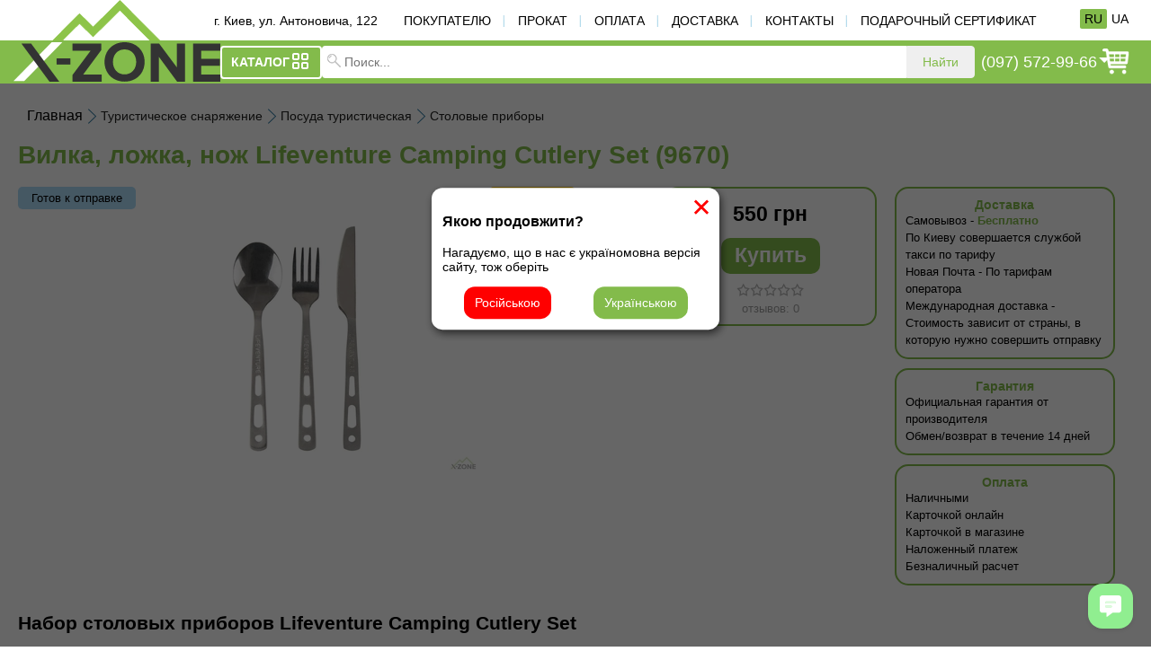

--- FILE ---
content_type: text/html; charset=UTF-8
request_url: https://www.x-zone.com.ua/spoons/lifeventure-camping-cutlery-set.html
body_size: 33467
content:
<!DOCTYPE html>
<!--[if lt IE 7]>
<html lang="ru" class="lt-ie9 lt-ie8 lt-ie7"><![endif]-->
<!--[if IE 7]>
<html lang="ru" class="lt-ie9 lt-ie8"><![endif]-->
<!--[if IE 8]>
<html lang="ru" class="lt-ie9"><![endif]-->
<!--[if gt IE 8]><!-->
<html lang="ru">
<!--<![endif]-->
<head>
	<!-- Google Tag Manager -->
<script>(function(w,d,s,l,i){w[l]=w[l]||[];w[l].push({'gtm.start':
new Date().getTime(),event:'gtm.js'});var f=d.getElementsByTagName(s)[0],
j=d.createElement(s),dl=l!='dataLayer'?'&l='+l:'';j.async=true;j.src=
'https://www.googletagmanager.com/gtm.js?id='+i+dl;f.parentNode.insertBefore(j,f);
})(window,document,'script','dataLayer','GTM-WMLKR3H');</script>
<!-- End Google Tag Manager -->
    <meta http-equiv="Content-Type" content="text/html; charset=UTF-8"/>

    <title>Вилка, ложка, нож Lifeventure Camping Cutlery Set (9670) купить в Киеве, цена, отзывы, фото, описание - интернет магазин X-Zone Киев Украина</title>
<meta name="keywords" content=""/>
<meta name="description" content="Купить Вилка, ложка, нож Lifeventure Camping Cutlery Set (9670) в X-Zone ☎ (044) 303-98-85 ⭐ Лучшая цена 550 грн ✓ Гарантия, обмен ⛟ Доставка по Киеву и Украине"/>
<link rel="canonical" href="https://www.x-zone.com.ua/spoons/lifeventure-camping-cutlery-set.html" />




<meta property="fb:app_id" content="101383136641558" />
<meta property="og:title" content="Вилка, ложка, нож Lifeventure Camping Cutlery Set (9670) купить в Киеве, цена, отзывы, фото, описание - интернет магазин X-Zone Киев Украина" />
<meta property="og:description" content="Купить Вилка, ложка, нож Lifeventure Camping Cutlery Set (9670) в X-Zone ☎ (044) 303-98-85 ⭐ Лучшая цена 550 грн ✓ Гарантия, обмен ⛟ Доставка по Киеву и Украине" />
<meta property="og:image" content="https://www.x-zone.com.ua/assets/cache/images/assets/galleries/83971/9670-stainless-steel-cutlery-1-x-atd.jpg" />
<meta property="og:site_name" content="Интернет-магазин X-Zone" />
<meta property="og:type" content="product" />
<meta property="og:url" content="https://www.x-zone.com.ua/spoons/lifeventure-camping-cutlery-set.html" />
<meta name="twitter:card" content="summary" />
<meta name="twitter:site" content="Интернет-магазин X-Zone" />
<meta name="twitter:title" content="Вилка, ложка, нож Lifeventure Camping Cutlery Set (9670) купить в Киеве, цена, отзывы, фото, описание - интернет магазин X-Zone Киев Украина">
<meta name="twitter:description" content="Купить Вилка, ложка, нож Lifeventure Camping Cutlery Set (9670) в X-Zone ☎ (044) 303-98-85 ⭐ Лучшая цена 550 грн ✓ Гарантия, обмен ⛟ Доставка по Киеву и Украине">
<meta name="twitter:image" content="https://www.x-zone.com.ua/assets/cache/images/assets/galleries/83971/9670-stainless-steel-cutlery-1-x-atd.jpg">
<meta name="twitter:url" content="https://www.x-zone.com.ua/spoons/lifeventure-camping-cutlery-set.html">

    <link rel="alternate" href="https://www.x-zone.com.ua/ua/spoons/lifeventure-camping-cutlery-set.html" hreflang="x-default" /><link rel="alternate" href="https://www.x-zone.com.ua/ua/spoons/lifeventure-camping-cutlery-set.html" hreflang="uk" /><link rel="alternate" href="https://www.x-zone.com.ua/spoons/lifeventure-camping-cutlery-set.html" hreflang="ru" />


    <base href="https://www.x-zone.com.ua/"/>
    <meta http-equiv="X-UA-Compatible" content="IE=edge"/>
    <meta name="viewport" content="width=device-width, initial-scale=1.0"/>
    <meta name="cmsmagazine" content="56b533afb88ec0e159e11494e29f4a98"/>
    <meta name="it-rating" content="it-rat-0be8d6518cb7991e9f8e8fb75fe0ffdf"/>
    <link rel="icon" type="image/png" sizes="96x96" href="https://www.x-zone.com.ua/theme/img/favicon.png">
    <link rel="shortcut icon" type="image/x-icon" href="https://www.x-zone.com.ua/favicon.ico">
	<link rel="shortcut icon" type="image/x-icon" href="https://www.x-zone.com.ua/favicon.svg">
	
	<!-- PNG-версії для браузерів та мобільних пристроїв -->
	<link rel="icon" type="image/png" sizes="32x32" href="https://www.x-zone.com.ua/theme/img/favicon-32x32.png">
	<link rel="icon" type="image/png" sizes="16x16" href="https://www.x-zone.com.ua/theme/img/favicon-16x16.png">
	
    <link rel="apple-touch-icon" sizes="57x57" href="https://www.x-zone.com.ua/theme/img/apple-touch-icon-57x57.png">
    <link rel="apple-touch-icon" sizes="72x72" href="https://www.x-zone.com.ua/theme/img/apple-touch-icon-72x72.png">
    <link rel="apple-touch-icon" sizes="114x114" href="https://www.x-zone.com.ua/theme/img/apple-touch-icon-114x114.png">
    <link rel="apple-touch-icon" sizes="144x144" href="https://www.x-zone.com.ua/theme/img/apple-touch-icon-144x144.png">

	

    <link rel="stylesheet" href="https://www.x-zone.com.ua/theme/css/main.css?v=a82a" /><link rel="stylesheet" href="https://www.x-zone.com.ua/theme/css/jquery.formstyler.css?v=afe2" /><link rel="stylesheet" href="https://www.x-zone.com.ua/theme/css/template.css?v=afe2" /><link rel="stylesheet" href="https://www.x-zone.com.ua/theme/css/flipclock.css?v=afe2" /><link rel="stylesheet" href="https://www.x-zone.com.ua/theme/css/normalize.css?v=afe2" /><link rel="stylesheet" href="https://www.x-zone.com.ua/theme/libs/fancybox/jquery.fancybox.css?v=8e25" /><link rel="stylesheet" href="https://www.x-zone.com.ua/theme/slick/slick.css?v=afe2" /><link rel="stylesheet" href="https://www.x-zone.com.ua/theme/libs/pickmeup/pickmeup.css?v=afe2" /><link rel="stylesheet" href="https://www.x-zone.com.ua/assets/lib/select2/css/select2.min.css?v=2615" /><link rel="stylesheet" href="https://www.x-zone.com.ua/theme/css/media.css?v=c569" /><link rel="stylesheet" href="https://www.x-zone.com.ua/theme/css/reviews.css?v=afe2" /><link rel="stylesheet" href="https://www.x-zone.com.ua/assets/lib/ajaxApiForm/ajaxApiForm.css?v=2615" /><link rel="stylesheet" href="https://www.x-zone.com.ua/theme/css/custom.css?v=3741" /><link rel="stylesheet" href="https://www.x-zone.com.ua/theme/css/custom_style.css?v=8c22" /><link rel="stylesheet" href="https://www.x-zone.com.ua/theme/css/new_header.css?v=38d6" /><link rel="stylesheet" href="https://www.x-zone.com.ua/theme/css/front.css?v=09b8" />


	
	<style>
	.pop-up-inner {

    overflow-x: auto;
	}
	</style>

    <!-- Facebook Pixel Code -->
    <script>
        !function(f,b,e,v,n,t,s)
                {if(f.fbq)return;n=f.fbq=function(){n.callMethod?
                n.callMethod.apply(n,arguments):n.queue.push(arguments)};
                if(!f._fbq)f._fbq=n;n.push=n;n.loaded=!0;n.version='2.0';
                n.queue=[];t=b.createElement(e);t.async=!0;
                t.src=v;s=b.getElementsByTagName(e)[0];
                s.parentNode.insertBefore(t,s)}(window, document,'script',
            'https://connect.facebook.net/en_US/fbevents.js');
        fbq('init', '1507806229588750');
        fbq('track', 'PageView');
    </script>
    <noscript><img height="1" width="1" style="display:none"
                   src="https://www.facebook.com/tr?id=1507806229588750&ev=PageView&noscript=1"
        /></noscript>
    <!-- End Facebook Pixel Code -->

	<script src="/theme/js/sourcebuster.min.js"></script>
	<script>
		sbjs.init({
		  lifetime: 3,
		  session_length: 60,
		});
	</script>
    <script type="application/ld+json">{
    "@context": "http://schema.org",
    "@type": "Organization",
    "name": "Интернет-магазин X-Zone",
    "logo": "/theme/img/logo.png",
    "url": "http://www.x-zone.com.ua",
    "address": {
        "@type": "PostalAddress",
        "streetAddress": "ул. Антоновича, 122",
        "addressLocality": "Киев"
    },
    "telephone": [
        "(044) 303-98-85",
        "(063) 663-71-16",
        "(097) 572-99-66"
    ]
}</script><script type="application/ld+json">{
    "@context": "http://schema.org",
    "@type": "BreadcrumbList",
    "itemListElement": [
        {
            "@type": "ListItem",
            "position": 1,
            "name": "Каталог",
            "item": {
                "@type": "Thing",
                "@id": "https://www.x-zone.com.ua/"
            }
        },
        {
            "@type": "ListItem",
            "position": 2,
            "name": "Туристическое снаряжение",
            "item": {
                "@type": "Thing",
                "@id": "https://www.x-zone.com.ua/tourism.html"
            }
        },
        {
            "@type": "ListItem",
            "position": 3,
            "name": "Посуда туристическая",
            "item": {
                "@type": "Thing",
                "@id": "https://www.x-zone.com.ua/cookware.html"
            }
        },
        {
            "@type": "ListItem",
            "position": 4,
            "name": "Столовые приборы",
            "item": {
                "@type": "Thing",
                "@id": "https://www.x-zone.com.ua/spoons.html"
            }
        },
        {
            "@type": "ListItem",
            "position": 5,
            "name": "Вилка, ложка, нож Lifeventure Camping Cutlery Set (9670)"
        }
    ]
}</script><script type="application/ld+json">{
    "@context": "http://schema.org",
    "@type": "Product",
    "name": "Вилка, ложка, нож Lifeventure Camping Cutlery Set (9670)",
    "offers": {
        "@type": "Offer",
        "url": "https://www.x-zone.com.ua/spoons/lifeventure-camping-cutlery-set.html",
        "price": "550",
        "priceCurrency": "UAH",
        "availability": "http://schema.org/InStock"
    },
    "image": "https://www.x-zone.com.ua/assets/galleries/83971/9670-stainless-steel-cutlery-1.jpg",
    "description": "<h2>Набор столовых приборов&nbsp;Lifeventure Camping Cutlery Set</h2>\r\n<p>Набор столовых приборов Lifeventure Folding Cutlery Set идеально подходит для кемпинга. Он состоит из ложки, вилки и ножа. Все предметы сделаны из долговечной нержавеющей стали.</p>\r\n<h3>Особенности столовых приборов&nbsp;Lifeventure Camping Cutlery Set</h3>\r\n<ul>\r\n<li>Изготовлен из пищевой нержавеющей стали</li>\r\n<li>Невероятно крепкий и устойчивый к коррозии</li>\r\n</ul>\r\n<h3>Характеристики ложки, вилки и ножа Lifeventure Camping Cutlery Set</h3>\r\n<ul>\r\n<li>Комплект: 3 предмета</li>\r\n<li>Вес: 104 г</li>\r\n<li>Размеры: 150 x 35 x 20 мм</li>\r\n</ul>",
    "sku": "Cutlery Set",
    "brand": {
        "@type": "Thing",
        "name": "Lifeventure"
    }
}</script>

    <style>
        .el-sort{
            float: right;
			margin-bottom: 40px;
        }
        .wrap-sorting{
            min-height: 40px;
        }
    </style>
</head>

<body>
	<!-- Google Tag Manager (noscript) -->
<noscript><iframe src="https://www.googletagmanager.com/ns.html?id=GTM-WMLKR3H"
height="0" width="0" style="display:none;visibility:hidden"></iframe></noscript>
<!-- End Google Tag Manager (noscript) -->

<script>
    fbq('track', 'ViewContent', {
        value: 550,
    currency: 'UAH',
        content_ids: '83971',
        content_type: 'product',
        content_name: 'Вилка, ложка, нож Lifeventure Camping Cutlery Set (9670)',
        content_category: 'Столовые приборы',
    });
</script>

<div class='page '>
    <header>
		<div id='top_menu' class="desktop_menu" style="height: auto;">

    <div class='desktop header__top' style="display: flex; align-items: center;justify-content: space-between;">

        <a href='https://www.x-zone.com.ua/' class='nav desktop_nav desktop'>
            <img src='/theme/img/nav.png' alt="Меню" >
        </a>
        <!-- HEADER NEW START -->
        <div class='header__top-logo'>

            
            <a href="/ru/">
                <img  src='https://www.x-zone.com.ua/theme/img/x-zone-logo-mountains.svg' alt="Логотип" title="Туристический интернет-магазин X-Zone" style="">
            </a>
            

        </div>
        <div class='header__address' >
            <div>г. Киев, ул. Антоновича, 122</div>
        </div>
        <div class='top_menu_inline'>
            <ul><li class="first level1 odd"><a href="/pages.html">Покупателю</a><ul class="submenu"><li class="first level2 odd"><a href="/o-nas.html">О нас</a></li><li class="level2 even"><a href="/garantiya.html">Гарантия</a></li><li class="level2 odd"><a href="/size.html">Размеры</a></li><li class="level2 even"><a href="/diskont.html">Скидки</a></li><li class="level2 odd"><a href="/partners.html">Партнеры</a></li><li class="level2 even"><a href="/stati.html">Статьи</a></li><li class="level2 odd"><a href="/ambassador.html">Амбассадоры</a></li><li class="level2 even"><a href="/proizvoditeli.html">Бренды</a></li><li class="last level2 odd"><a href="/otzyvy.html">Отзывы</a></li></ul></li><li class="level1 even"><a href="/prokat.html">Прокат</a><ul class="submenu"><li class="first level2 odd"><a href="/prokat/arenda-turisticheskogo-snaryazheniya.html">Аренда туристического снаряжения</a></li><li class="last level2 even"><a href="/prokat/rent.html">Прокат для скитура</a></li></ul></li><li class="level1 odd"><a href="/info.html">Оплата</a></li><li class="level1 even"><a href="/dostawka.html">Доставка</a></li><li class="level1 odd"><a href="/264.html">Контакты</a></li><li class="last level1 even"><a href="/podarochnyj-sertifikat-na-snaryazhenie-magazina-x-zone.html">Подарочный сертификат</a></li></ul>
            <div class='clear'></div>
        </div>
        <div style="display:flex; align-items:center;">
            
            <div class="lang_block">
                <ul>
                    <li>
                        <a class="active" href="/spoons/lifeventure-camping-cutlery-set.html">RU</a>
                    </li>
                    <li>
                        <a  href="/ua/spoons/lifeventure-camping-cutlery-set.html">UA</a>
                    </li>
                </ul>
            </div>
            
        </div>
    </div>
    <div class='clear'></div>
    <div class='top_blocks_inline desktop header__bottom'>
        <div class='header__bottom-logo'>
            
            <a href="/ru/">
                <img  src='https://www.x-zone.com.ua/theme/img/xzona_logo_2023_rgb-01.svg' alt="Логотип" title="Туристический интернет-магазин X-Zone" style="width: 230px;">
            </a>
            
        </div>
        <div class="header__catalog">
            КАТАЛОГ
            <span class="header__catalog-box">
				<svg fill="none" height="24" viewBox="0 0 24 24" width="24" xmlns="http://www.w3.org/2000/svg">
					<path clip-rule="evenodd" d="M3 5C3 3.89543 3.89543 3 5 3H9C10.1046 3 11 3.89543 11 5V9C11 10.1046 10.1046 11 9 11H5C3.89543 11 3 10.1046 3 9V5ZM9 5H5V9H9V5Z" fill="#fff" fill-rule="evenodd"/>
					<path clip-rule="evenodd"  d="M3 15C3 13.8954 3.89543 13 5 13H9C10.1046 13 11 13.8954 11 15V19C11 20.1046 10.1046 21 9 21H5C3.89543 21 3 20.1046 3 19V15ZM9 15H5V19H9V15Z" fill="#fff" fill-rule="evenodd"/>
					<path clip-rule="evenodd"  d="M13 5C13 3.89543 13.8954 3 15 3H19C20.1046 3 21 3.89543 21 5V9C21 10.1046 20.1046 11 19 11H15C13.8954 11 13 10.1046 13 9V5ZM19 5H15V9H19V5Z" fill="#fff" fill-rule="evenodd" />
					<path clip-rule="evenodd" d="M13 15C13 13.8954 13.8954 13 15 13H19C20.1046 13 21 13.8954 21 15V19C21 20.1046 20.1046 21 19 21H15C13.8954 21 13 20.1046 13 19V15ZM19 15H15V19H19V15Z" fill="#fff" fill-rule="evenodd"/>
				</svg>
			</span>
            <div class="header__catalog-drop left_menu">
                <div class='left_menu descktop ak-body-parent'>
                    <div class='left content_left'><div class='left_menu'><ul><li> <a href="/clothes.html" class="js-open-ak">Одежда</a><ul class="ak-body"><li> <a href="/263.html" class="js-open-ak">Термобелье</a><ul class="ak-body"><li> <a href="/263/muzhskoe-termobelye.html" class="js-open-ak">Мужское термобелье</a><ul class="ak-body"><li class=" mobile-content"><a href="/263/muzhskoe-termobelye/muzhskie-termofutbolki.html">Мужские термофутболки</a></li><li class=" mobile-content"><a href="/263/muzhskoe-termobelye/muzhskie-termoshtany.html">Мужские термоштаны</a></li></ul></li><li> <a href="/263/zhenskoe-termobelye.html" class="js-open-ak">Женское термобелье</a><ul class="ak-body"><li class=" mobile-content"><a href="/263/zhenskoe-termobelye/zhenskie-termofutbolki.html">Женские термофутболки</a></li><li class=" mobile-content"><a href="/263/zhenskoe-termobelye/980.html">Женские термоштаны</a></li></ul></li><li class=" mobile-content"><a href="/263/978.html">Нижнее белье</a></li></ul></li><li> <a href="/socks.html" class="js-open-ak">Термоноски</a><ul class="ak-body"><li class=" mobile-content"><a href="/socks/trekking_socks.html">Треккинговые носки</a></li><li class=" mobile-content"><a href="/socks/1022.html">Горнолыжные носки</a></li><li class=" mobile-content"><a href="/socks/city_socks.html">Городские носки</a></li><li class=" mobile-content"><a href="/socks/sport_socks.html">Спортивные носки</a></li></ul></li><li> <a href="/shorts.html" class="js-open-ak">Шорты</a><ul class="ak-body"><li class=" mobile-content"><a href="/shorts/shorts.html">Треккинговые шорты </a></li><li class=" mobile-content"><a href="/shorts/running-shorts.html">Беговые шорты</a></li></ul></li><li> <a href="/pants.html" class="js-open-ak">Штаны, тайтсы</a><ul class="ak-body"><li class=" mobile-content"><a href="/pants/trekkingovye-shtany.html">Треккинговые штаны</a></li><li class=" mobile-content"><a href="/pants/tights.html">Беговые тайтсы</a></li><li class=" mobile-content"><a href="/pants/climb-pants.html">Скалолазные брюки</a></li></ul></li><li> <a href="/tee.html" class="js-open-ak">Футболки и рубашки</a><ul class="ak-body"><li class=" mobile-content"><a href="/tee/futbolki.html">Футболки, майки спортивные</a></li><li class=" mobile-content"><a href="/tee/rubashki.html">Спортивные рубашки </a></li></ul></li><li> <a href="/vetrozashhitnaya-odezhda.html" class="js-open-ak">Ветрозащитная одежда</a><ul class="ak-body"><li class=" mobile-content"><a href="/vetrozashhitnaya-odezhda/softshel.html">Софтшелл </a></li><li class=" mobile-content"><a href="/vetrozashhitnaya-odezhda/vitrivki.html">Ветровки</a></li></ul></li><li> <a href="/425.html" class="js-open-ak">Штормовая одежда</a><ul class="ak-body"><li class=" mobile-content"><a href="/425/1004.html">Мембранные куртки</a></li><li class=" mobile-content"><a href="/425/1005.html">Мембранные штормовые брюки</a></li><li class=" mobile-content"><a href="/425/1006.html">Плащи пончо</a></li></ul></li><li> <a href="/uteplennaya-odezhda.html" class="js-open-ak">Утепленная одежда</a><ul class="ak-body"><li class=" mobile-content"><a href="/uteplennaya-odezhda/kurtki-puhovye.html">Куртки пуховые</a></li><li class=" mobile-content"><a href="/uteplennaya-odezhda/vest.html">Жилетки</a></li><li class=" mobile-content"><a href="/uteplennaya-odezhda/syntetika.html">Синтетический утеплитель</a></li><li class=" mobile-content"><a href="/uteplennaya-odezhda/bryuki-puhovye.html">Брюки утеплённые</a></li></ul></li><li> <a href="/polartec.html" class="js-open-ak">Флисовая одежда </a><ul class="ak-body"><li class=" mobile-content"><a href="/polartec/flisovye-kurtki.html">Флисовые кофты</a></li><li class=" mobile-content"><a href="/polartec/flisovye-shtany.html">Флисовые штаны</a></li></ul></li><li> <a href="/golovnye-ubory.html" class="js-open-ak">Головные уборы </a><ul class="ak-body"><li class=" mobile-content"><a href="/golovnye-ubory/caps.html">Кепки, панамки, шляпы</a></li><li class=" mobile-content"><a href="/golovnye-ubory/437.html">Шапки</a></li><li class=" mobile-content"><a href="/golovnye-ubory/mask.html">Маски, балаклавы</a></li><li class=" mobile-content"><a href="/golovnye-ubory/bandans.html">Банданы, повязки, buff, защитные маски</a></li></ul></li><li> <a href="/2609.html" class="js-open-ak">Перчатки и варежки</a><ul class="ak-body"><li class=" mobile-content"><a href="/2609/dlya-goroda.html">Для города </a></li><li class=" mobile-content"><a href="/2609/dlya-pohodov.html">Перчатки для походов и восхождений</a></li><li class=" mobile-content"><a href="/2609/gornolyzhnye.html">Горнолыжные перчатки</a></li></ul></li><li class=" mobile-content"><a href="/compression.html">Компрессионная одежда</a></li><li class=" mobile-content"><a href="/2594.html">Средства по уходу за одеждой</a></li><li> <a href="/376.html" class="js-open-ak">Горнолыжная одежда</a><ul class="ak-body"><li class=" mobile-content"><a href="/376/2681.html">Куртки горнолыжные</a></li><li class=" mobile-content"><a href="/376/2680.html">Штаны горнолыжные</a></li></ul></li><li class=" mobile-content"><a href="/remni.html">Ремни</a></li></ul></li><li> <a href="/1753.html" class="js-open-ak">Обувь</a><ul class="ak-body"><li class=" mobile-content"><a href="/1753/1834.html">Ботинки</a></li><li class=" mobile-content"><a href="/1753/1836.html">Кроссовки</a></li><li class=" mobile-content"><a href="/1753/1837.html">Сандалии</a></li><li class=" mobile-content"><a href="/1753/gamashi.html">Гамаши, бахилы, гетры</a></li><li class=" mobile-content"><a href="/1753/stelki.html">Стельки и шнурки </a></li><li class=" mobile-content"><a href="/1753/zasobi-po-doglyadu-za-vzuttyam.html">Средства по уходу за обувью</a></li></ul></li><li> <a href="/tourism.html" class="js-open-ak">Туристическое снаряжение</a><ul class="ak-body"><li> <a href="/sleeping_bags.html" class="js-open-ak">Спальные мешки</a><ul class="ak-body"><li class=" mobile-content"><a href="/sleeping_bags/summer.html">Летние спальники для походов</a></li><li class=" mobile-content"><a href="/sleeping_bags/spring.html">Трехсезонные спальники</a></li><li class=" mobile-content"><a href="/sleeping_bags/winter.html">Зимние спальники</a></li><li class=" mobile-content"><a href="/sleeping_bags/child.html">Детские спальники</a></li><li class=" mobile-content"><a href="/sleeping_bags/down.html">Пуховые спальники</a></li><li class=" mobile-content"><a href="/sleeping_bags/bivachnye-meshki.html">Бивачные мешки </a></li><li class=" mobile-content"><a href="/sleeping_bags/vkladyshi.html">Вкладыши в спальники</a></li></ul></li><li> <a href="/burners.html" class="js-open-ak">Газовое оборудование</a><ul class="ak-body"><li class=" mobile-content"><a href="/burners/gas_burners.html">Горелки газовые </a></li><li class=" mobile-content"><a href="/burners/integrirovannye-sistemy.html">Интегрированные системы </a></li><li class=" mobile-content"><a href="/burners/multi_burners.html">Горелки мультитопливные и жидкотопливные</a></li><li class=" mobile-content"><a href="/burners/stove.html">Плиты газовые </a></li><li class=" mobile-content"><a href="/burners/balloon.html">Баллоны газовые</a></li><li class=" mobile-content"><a href="/burners/ognivo.html">Огниво, зажигалки</a></li><li class=" mobile-content"><a href="/burners/583.html">Аксессуары для горелок</a></li><li class=" mobile-content"><a href="/burners/mangal.html">Мангалы, гриль</a></li></ul></li><li> <a href="/karemat.html" class="js-open-ak">Туристические коврики и карематы</a><ul class="ak-body"><li class=" mobile-content"><a href="/pillows.html">Подушки</a></li><li class=" mobile-content"><a href="/246.html">Карематы</a></li><li class=" mobile-content"><a href="/245.html">Самонадувающиеся коврики</a></li><li class=" mobile-content"><a href="/naduvnye.html">Надувные коврики</a></li><li class=" mobile-content"><a href="/aksessuary-dlya-kovrikov.html">Аксессуары для ковриков</a></li><li class=" mobile-content"><a href="/sidushki.html">Сидушки туристические</a></li></ul></li><li> <a href="/tents.html" class="js-open-ak">Палатки, тенты</a><ul class="ak-body"><li class=" mobile-content"><a href="/tents/tents_1.html">Одноместные палатки</a></li><li class=" mobile-content"><a href="/tents/tents_2.html">Двухместные палатки</a></li><li class=" mobile-content"><a href="/tents/tents_3.html">Трехместные палатки</a></li><li class=" mobile-content"><a href="/tents/tents_4.html">Четырехместные палатки</a></li><li class=" mobile-content"><a href="/tents/tents.html">Пятиместные и более</a></li><li class=" mobile-content"><a href="/tents/tents_t.html">Тенты</a></li><li class=" mobile-content"><a href="/tents/1903.html">Аксессуары для палаток</a></li></ul></li><li> <a href="/cookware.html" class="js-open-ak">Посуда туристическая</a><ul class="ak-body"><li class=" mobile-content"><a href="/teapots.html">Котелки и кастрюли</a></li><li class=" mobile-content"><a href="/thermocups.html">Кружки, стаканы</a></li><li class=" mobile-content"><a href="/plates.html">Миски, тарелки</a></li><li class=" mobile-content"><a href="/247.html">Наборы посуды</a></li><li class=" mobile-content"><a href="/spoons.html">Столовые приборы</a></li><li class=" mobile-content"><a href="/1990.html">Емкости для воды</a></li><li class=" mobile-content"><a href="/pans.html">Сковородки туристические</a></li><li> <a href="/thermos.html" class="js-open-ak">Термосы</a><ul class="ak-body"><li class=" mobile-content"><a href="/thermos/termosy-dlya-edy.html">Термосы для еды</a></li><li class=" mobile-content"><a href="/thermos/termosy-dlya-chaya-i-kofe.html">Термосы для чая и кофе</a></li><li class=" mobile-content"><a href="/thermos/thermomug.html">Термокружки</a></li></ul></li><li class=" mobile-content"><a href="/flask.html">Фляги</a></li><li class=" mobile-content"><a href="/teapot.html">Чайники походные</a></li><li class=" mobile-content"><a href="/kuhonnye-aksessuary.html">Кухонные аксессуары</a></li></ul></li><li> <a href="/tools.html" class="js-open-ak">Ножи и мультитулы</a><ul class="ak-body"><li class=" mobile-content"><a href="/tools/folding_knives.html">Ножи</a></li><li class=" mobile-content"><a href="/tools/multi.html">Мультитулы</a></li><li class=" mobile-content"><a href="/tools/multitools.html">Швейцарские ножи</a></li><li class=" mobile-content"><a href="/tools/machete.html">Мачете</a></li><li class=" mobile-content"><a href="/tools/spades.html">Лопаты</a></li><li class=" mobile-content"><a href="/tools/saws.html">Пилы</a></li><li class=" mobile-content"><a href="/tools/axes.html">Топоры</a></li></ul></li><li> <a href="/rucksacks.html" class="js-open-ak">Рюкзаки</a><ul class="ak-body"><li class=" mobile-content"><a href="/rucksacks/rucksacks_tourism_75.html">Туристические рюкзаки</a></li><li class=" mobile-content"><a href="/rucksacks/rucksacks_sity.html">Городские рюкзаки</a></li><li class=" mobile-content"><a href="/rucksacks/ultralegkie-ryukzaki.html">Ультралегкие рюкзаки</a></li><li class=" mobile-content"><a href="/rucksacks/begovye-ryukzaki.html">Беговые рюкзаки</a></li><li class=" mobile-content"><a href="/rucksacks/rucksacks_ski.html">Лыжные рюкзаки</a></li><li class=" mobile-content"><a href="/rucksacks/waterproof_pack.html">Чехлы для рюкзаков</a></li><li class=" mobile-content"><a href="/rucksacks/aksessuary-dlya-ryukzakov.html">Аксессуары для рюкзаков</a></li><li class=" mobile-content"><a href="/rucksacks/rucksacks_velo.html">Велорюкзаки</a></li><li class=" mobile-content"><a href="/rucksacks/rucksacks_child.html">Детские рюкзаки</a></li></ul></li><li> <a href="/sumki.html" class="js-open-ak">Сумки, кошельки</a><ul class="ak-body"><li class=" mobile-content"><a href="/sumki/first_aid.html">Аптечки</a></li><li class=" mobile-content"><a href="/sumki/wash_bags.html">Косметички</a></li><li class=" mobile-content"><a href="/sumki/wallets.html">Кошельки</a></li><li class=" mobile-content"><a href="/sumki/sumki-na-kolesakh.html">Сумки, чехлы, замки</a></li><li class=" mobile-content"><a href="/sumki/bags.html">Сумки через плечо</a></li><li class=" mobile-content"><a href="/sumki/1275.html">Сумки на пояс</a></li></ul></li><li> <a href="/light.html" class="js-open-ak">Фонари</a><ul class="ak-body"><li class=" mobile-content"><a href="/light/headlamps.html">Налобные фонари</a></li><li class=" mobile-content"><a href="/light/flashlights.html">Ручные фонари</a></li><li class=" mobile-content"><a href="/light/lanterns.html">Кемпинговые фонари</a></li><li class=" mobile-content"><a href="/light/aksessuary-dlya-fonarej.html">Аксессуары для фонарей</a></li></ul></li><li> <a href="/eda-dlya-pohodov.html" class="js-open-ak">Еда для походов</a><ul class="ak-body"><li class=" mobile-content"><a href="/eda-dlya-pohodov/sport-nutrition.html">Спортивное питание</a></li></ul></li><li class=" mobile-content"><a href="/1291.html">Питьевые системы</a></li><li> <a href="/231.html" class="js-open-ak">Аксессуары</a><ul class="ak-body"><li class=" mobile-content"><a href="/towels.html">Полотенца</a></li><li class=" mobile-content"><a href="/waterproof_bags.html">Гермомешки</a></li><li class=" mobile-content"><a href="/compression_bags.html">Компрессионные мешки</a></li><li class=" mobile-content"><a href="/compasses.html">Компасы</a></li><li class=" mobile-content"><a href="/covers.html">Мешки для вещей</a></li><li class=" mobile-content"><a href="/grelki.html">Грелки туристические</a></li><li class=" mobile-content"><a href="/waterproof_case.html">Гермочехлы для телефонов и документов</a></li><li class=" mobile-content"><a href="/repair-kit.html">Средства для ремонта снаряжения</a></li><li class=" mobile-content"><a href="/stjazhki.html">Стяжки и пряжки </a></li><li class=" mobile-content"><a href="/keys.html">Брелоки</a></li><li class=" mobile-content"><a href="/sredstva-dlya-zaschity-ot-nasekomyh.html">Средства для защиты от насекомых</a></li><li class=" mobile-content"><a href="/zaschita-ot-solntsa.html">Защита от солнца</a></li><li class=" mobile-content"><a href="/aksessuary.html">Аксессуары для кемпинга</a></li><li class=" mobile-content"><a href="/sredstva-lichnoj-gigieny.html">Средства личной гигиены</a></li></ul></li><li> <a href="/trekking_poles.html" class="js-open-ak">Палки треккинговые</a><ul class="ak-body"><li class=" mobile-content"><a href="/trekking_poles/aksessuary-dlya-trek-palok.html">Аксессуары для треккинговых палок</a></li></ul></li><li class=" mobile-content"><a href="/desinfection.html">Средства для очистки води</a></li><li class=" mobile-content"><a href="/glasses.html">Очки спортивные</a></li><li> <a href="/navigation.html" class="js-open-ak">Электроника</a><ul class="ak-body"><li class=" mobile-content"><a href="/power.html">Зарядные устройства</a></li></ul></li><li> <a href="/kempingovaya-mebel.html" class="js-open-ak">Кемпинговая мебель</a><ul class="ak-body"><li class=" mobile-content"><a href="/kempingovaya-mebel/tables.html">Столы складные</a></li><li class=" mobile-content"><a href="/kempingovaya-mebel/chairs.html">Стулья складные</a></li></ul></li></ul></li><li> <a href="/sporyadzhennya-dlya-trejraninga.html" class="js-open-ak">Снаряжение для трейлраннинга и бега</a><ul class="ak-body"><li class=" mobile-content"><a href="/sporyadzhennya-dlya-trejraninga/vzuttya.html">Обувь для трейлраннинга</a></li><li class=" mobile-content"><a href="/sporyadzhennya-dlya-trejraninga/odyag.html">Беговая одежда</a></li><li class=" mobile-content"><a href="/sporyadzhennya-dlya-trejraninga/shkarpetki.html">Беговые носки</a></li><li class=" mobile-content"><a href="/sporyadzhennya-dlya-trejraninga/bigovi-ryukzaki.html">Беговые рюкзаки</a></li><li class=" mobile-content"><a href="/sporyadzhennya-dlya-trejraninga/poyasni-sumki.html">Поясные сумки</a></li><li class=" mobile-content"><a href="/sporyadzhennya-dlya-trejraninga/palici-dlya-bigu.html">Палки для бега</a></li><li class=" mobile-content"><a href="/sporyadzhennya-dlya-trejraninga/bahili.html">Бахилы</a></li><li class=" mobile-content"><a href="/sporyadzhennya-dlya-trejraninga/pitni-sistemi-flyagi.html">Питьевые системы/фляги</a></li><li class=" mobile-content"><a href="/sporyadzhennya-dlya-trejraninga/nutrition.html">Спортивное питание</a></li></ul></li><li> <a href="/alpinism.html" class="js-open-ak">Альпинистское снаряжение</a><ul class="ak-body"><li class=" mobile-content"><a href="/alpinism/harnesses.html">Страховочные системы для альпинизма</a></li><li> <a href="/alpinism/promalp.html" class="js-open-ak">Промышленный альпинизм</a><ul class="ak-body"><li class=" mobile-content"><a href="/alpinism/promalp/harnesses.html">Системы страховочные для промальпа</a></li><li class=" mobile-content"><a href="/alpinism/promalp/descenders.html">Спусковые устройства для промальпа</a></li><li class=" mobile-content"><a href="/alpinism/promalp/lanyards.html">Самостраховки</a></li><li class=" mobile-content"><a href="/alpinism/promalp/helmets.html">Каски для промальпа</a></li><li class=" mobile-content"><a href="/alpinism/promalp/connectors.html">Карабины для промальпа</a></li><li class=" mobile-content"><a href="/alpinism/promalp/foot-loop.html">Петли и стропы</a></li><li class=" mobile-content"><a href="/alpinism/promalp/rope-clamps.html">Зажимы и жумары</a></li><li class=" mobile-content"><a href="/alpinism/promalp/pulleys.html">Блоки полиспасты</a></li><li class=" mobile-content"><a href="/alpinism/promalp/swivels.html">Вертлюги</a></li><li class=" mobile-content"><a href="/alpinism/promalp/rigging-plate.html">Такелажные пластины</a></li><li class=" mobile-content"><a href="/alpinism/promalp/ropes.html">Верёвки</a></li><li class=" mobile-content"><a href="/alpinism/promalp/seats.html">Сиденья для промальпа</a></li><li class=" mobile-content"><a href="/alpinism/promalp/accessories.html">Аксессуары для промальпа</a></li></ul></li><li class=" mobile-content"><a href="/alpinism/700.html">Страховочные устройства</a></li><li class=" mobile-content"><a href="/alpinism/carabiners.html">Карабины</a></li><li class=" mobile-content"><a href="/alpinism/1833.html">Скальники</a></li><li class=" mobile-content"><a href="/alpinism/quickdraws.html">Оттяжки</a></li><li class=" mobile-content"><a href="/alpinism/1823.html">Спортивная магнезия</a></li><li class=" mobile-content"><a href="/alpinism/meshochki-dlja-magnezii.html">Мешочки для магнезии</a></li><li class=" mobile-content"><a href="/alpinism/ropes.html">Веревки</a></li><li class=" mobile-content"><a href="/alpinism/sumki-rjukzaki.html">Сумки для веревки</a></li><li class=" mobile-content"><a href="/alpinism/ascenders.html">Зажимы и жумары</a></li><li class=" mobile-content"><a href="/alpinism/belay_devices.html">Спусковые устройства</a></li><li class=" mobile-content"><a href="/alpinism/helmets.html">Каски</a></li><li class=" mobile-content"><a href="/alpinism/perchatki.html">Перчатки</a></li><li class=" mobile-content"><a href="/alpinism/slings.html">Петли, стропы</a></li><li class=" mobile-content"><a href="/alpinism/698.html">Самостраховки</a></li><li class=" mobile-content"><a href="/alpinism/1866.html">Кошки</a></li><li class=" mobile-content"><a href="/alpinism/1861.html">Ледорубы</a></li><li class=" mobile-content"><a href="/alpinism/pulleys.html">Блоки, ролики</a></li><li class=" mobile-content"><a href="/alpinism/1885.html">Шлямбуры, молотки</a></li><li class=" mobile-content"><a href="/alpinism/aksessuary.html">Аксессуары</a></li><li class=" mobile-content"><a href="/alpinism/ledobury.html">Ледобуры</a></li></ul></li><li> <a href="/sertifikaty.html" class="js-open-ak">Сертификаты, карты, книги, подарки </a><ul class="ak-body"><li class=" mobile-content"><a href="/sertifikaty/podarochnye-sertifikaty.html">Подарочные сертификаты</a></li><li class=" mobile-content"><a href="/sertifikaty/books.html">Книги</a></li><li class=" mobile-content"><a href="/sertifikaty/maps.html">Карты</a></li></ul></li><li> <a href="/dlya-voennyh.html" class="js-open-ak">Снаряжение для военных</a><ul class="ak-body"><li class=" mobile-content"><a href="/dlya-voennyh/snaryazhenie-dlya-voennyh.html">Рюкзаки и спальники для военных </a></li><li class=" mobile-content"><a href="/dlya-voennyh/aksessuary-dlya-voennyh.html">Аксессуары для военных </a></li><li class=" mobile-content"><a href="/dlya-voennyh/odezhda-dlya-voennyh.html">Одежда для военных </a></li><li class=" mobile-content"><a href="/dlya-voennyh/kovriki-dlya-voennyh.html">Коврики для военных</a></li><li class=" mobile-content"><a href="/dlya-voennyh/opticheskie-pribory-dlya-voennyh.html">Оптические приборы для военных </a></li><li class=" mobile-content"><a href="/dlya-voennyh/palatki-i-tenty-dlya-voennyh.html">Палатки и тенты для военных </a></li><li class=" mobile-content"><a href="/dlya-voennyh/kotly-dlya-voennyh.html">Котелки для военных </a></li><li class=" mobile-content"><a href="/dlya-voennyh/posuda-dlya-voennyh.html">Посуда для военных</a></li><li class=" mobile-content"><a href="/dlya-voennyh/zashhita-ot-nasekomyh-i-solnca-dlya-voennyh.html">Защита от насекомых и солнца для военных</a></li><li class=" mobile-content"><a href="/dlya-voennyh/karabiny-dlya-voennyh.html">Карабины для военных </a></li><li class=" mobile-content"><a href="/dlya-voennyh/kanistry-dlya-vody-dlya-voennyh.html">Канистры и фляги для воды для военных</a></li><li class=" mobile-content"><a href="/dlya-voennyh/fonariki-dlya-voennyh.html">Фонарики для военных</a></li><li class=" mobile-content"><a href="/dlya-voennyh/sumochki-dlya-voennyh.html">Сумочки для военных </a></li></ul></li><li class="level1 even"><a href="/rasprodazha.html">Распродажа</a></li><li class="level1 odd"><a href="/novinki.html">Новинки</a></li><li> <a href="/winter.html" class="js-open-ak">Зимнее снаряжение</a><ul class="ak-body"><li class=" mobile-content"><a href="/winter/goggles.html">Маски горнолыжные</a></li><li class=" mobile-content"><a href="/winter/helmets.html">Шлемы горнолыжные</a></li><li class=" mobile-content"><a href="/winter/protection.html">Защита</a></li><li class=" mobile-content"><a href="/winter/covers.html">Чехлы для лыж и сноубордов</a></li><li> <a href="/winter/fittings.html" class="js-open-ak">Горные лыжи</a><ul class="ak-body"><li class=" mobile-content"><a href="/winter/fittings/alpine_skis.html">Горные лыжи</a></li><li class=" mobile-content"><a href="/winter/fittings/ski_boots.html">Ботинки горнолыжные</a></li><li class=" mobile-content"><a href="/winter/fittings/poles_ski.html">Лыжные палки</a></li></ul></li><li> <a href="/winter/ski.html" class="js-open-ak">Беговые лыжи</a><ul class="ak-body"><li class=" mobile-content"><a href="/winter/nordic_skis.html">Беговые лыжи</a></li><li class=" mobile-content"><a href="/winter/13952.html">Крепления для беговых лыж</a></li></ul></li><li class=" mobile-content"><a href="/winter/mazi.html">Мази для лыж</a></li><li class=" mobile-content"><a href="/winter/instrumenty-dlja-servisa.html">Инструменты для сервиса</a></li><li class=" mobile-content"><a href="/winter/lavinnoe-snaryazhenie.html">Лавинное снаряжение</a></li><li class=" mobile-content"><a href="/winter/2547.html">Ледоступы и снегоступы </a></li></ul></li><li class="level1 odd"><a href="/pidbir-sporyadzhennya.html">Подбор снаряжения</a></li><li> <a href="/orenda.html" class="js-open-ak">Прокат</a><ul class="ak-body"><li class=" mobile-content"><a href="/orenda/equip-orenda.html">Прокат снаряжения</a></li><li class=" mobile-content"><a href="/orenda/prokat.html">Скитур прокат</a></li></ul></li></ul></div></div>
                </div>
            </div>
        </div>
        <div class='top_find_inline is_lang header__search' style="display: flex;float:none;">
            <form action='/search-results.html' method='get' class="js-desc-search-wrap" style="display: flex;">
                <img src='/theme/img/zoom.png' alt="поиск">
                <input name='search' class='js-desc-search' type='text' placeholder='Поиск...'>
                <input type='submit'  value='Найти'>
                <div id="search_empty" class="search_empty"></div>
            </form>
        </div>
        <div class="header__phones">
            <a href="tel:0975729966">(097) 572-99-66</a>
            <span class="header__phones-arrow">
			</span>
            <div class="header__phones-drop">
                <div><span class="phone" itemprop="telephone">(044) 303-98-85</span></div><div><span class="phone" itemprop="telephone">(063) 663-71-16</span></div><div><span class="phone" itemprop="telephone">(097) 572-99-66</span></div>
                <div class='header__phones-social'>
                    <a href="https://t.me/xzoneshop" class="telegram-link" target="_blank" rel>
                        <svg xmlns="http://www.w3.org/2000/svg"  viewBox="0 0 48 48" width="25px" height="25px"><path fill="#29b6f6" d="M24 4A20 20 0 1 0 24 44A20 20 0 1 0 24 4Z"/><path fill="#fff" d="M33.95,15l-3.746,19.126c0,0-0.161,0.874-1.245,0.874c-0.576,0-0.873-0.274-0.873-0.274l-8.114-6.733 l-3.97-2.001l-5.095-1.355c0,0-0.907-0.262-0.907-1.012c0-0.625,0.933-0.923,0.933-0.923l21.316-8.468 c-0.001-0.001,0.651-0.235,1.126-0.234C33.667,14,34,14.125,34,14.5C34,14.75,33.95,15,33.95,15z"/><path fill="#b0bec5" d="M23,30.505l-3.426,3.374c0,0-0.149,0.115-0.348,0.12c-0.069,0.002-0.143-0.009-0.219-0.043 l0.964-5.965L23,30.505z"/><path fill="#cfd8dc" d="M29.897,18.196c-0.169-0.22-0.481-0.26-0.701-0.093L16,26c0,0,2.106,5.892,2.427,6.912 c0.322,1.021,0.58,1.045,0.58,1.045l0.964-5.965l9.832-9.096C30.023,18.729,30.064,18.416,29.897,18.196z"/></svg>
                    </a>
                    <a href="viber://chat?number=+380975729966" class="viber-link" target="_blank">
                        <svg xmlns="http://www.w3.org/2000/svg"  viewBox="0 0 48 48" width="25px" height="25px"><path fill="#fff" d="M24,5C21.361,5,13.33,5,8.89,9.054C6.246,11.688,5,15.494,5,21v3c0,5.506,1.246,9.312,3.921,11.976 c1.332,1.215,3.148,2.186,5.368,2.857L15,39.047v5.328C15,45,15.181,45,15.241,45c0.123,0,0.32-0.039,0.694-0.371 c0.09-0.089,0.75-0.803,3.96-4.399l0.324-0.363l0.485,0.031C21.779,39.965,22.888,40,24,40c2.639,0,10.67,0,15.11-4.055 C41.753,33.311,43,29.505,43,24v-3c0-5.506-1.246-9.312-3.921-11.976C34.67,5,26.639,5,24,5z"/><path fill="#7e57c2" d="M33.451 28.854c-1.111-.936-1.624-1.219-3.158-2.14C29.654 26.331 28.68 26 28.169 26c-.349 0-.767.267-1.023.523C26.49 27.179 26.275 28 25.125 28c-1.125 0-3.09-1.145-4.5-2.625C19.145 23.965 18 22 18 20.875c0-1.15.806-1.38 1.462-2.037C19.718 18.583 20 18.165 20 17.816c0-.511-.331-1.47-.714-2.109-.921-1.535-1.203-2.048-2.14-3.158-.317-.376-.678-.548-1.056-.549-.639-.001-1.478.316-2.046.739-.854.637-1.747 1.504-1.986 2.584-.032.147-.051.295-.057.443-.046 1.125.396 2.267.873 3.234 1.123 2.279 2.609 4.485 4.226 6.455.517.63 1.08 1.216 1.663 1.782.566.582 1.152 1.145 1.782 1.663 1.97 1.617 4.176 3.103 6.455 4.226.958.472 2.086.906 3.2.874.159-.005.318-.023.477-.058 1.08-.238 1.947-1.132 2.584-1.986.423-.568.74-1.406.739-2.046C33.999 29.532 33.827 29.171 33.451 28.854zM34 24c-.552 0-1-.448-1-1v-1c0-4.962-4.038-9-9-9-.552 0-1-.448-1-1s.448-1 1-1c6.065 0 11 4.935 11 11v1C35 23.552 34.552 24 34 24zM27.858 22c-.444 0-.85-.298-.967-.748-.274-1.051-1.094-1.872-2.141-2.142-.535-.139-.856-.684-.718-1.219.138-.534.682-.855 1.219-.718 1.748.453 3.118 1.822 3.575 3.574.139.535-.181 1.08-.715 1.22C28.026 21.989 27.941 22 27.858 22z"/><path fill="#7e57c2" d="M31,23c-0.552,0-1-0.448-1-1c0-3.188-2.494-5.818-5.678-5.986c-0.552-0.029-0.975-0.5-0.946-1.051 c0.029-0.552,0.508-0.976,1.051-0.946C28.674,14.241,32,17.748,32,22C32,22.552,31.552,23,31,23z"/><path fill="#7e57c2" d="M24,4C19.5,4,12.488,4.414,8.216,8.316C5.196,11.323,4,15.541,4,21c0,0.452-0.002,0.956,0.002,1.5 C3.998,23.043,4,23.547,4,23.999c0,5.459,1.196,9.677,4.216,12.684c1.626,1.485,3.654,2.462,5.784,3.106v4.586 C14,45.971,15.049,46,15.241,46h0.009c0.494-0.002,0.921-0.244,1.349-0.624c0.161-0.143,2.02-2.215,4.042-4.481 C21.845,40.972,22.989,41,23.999,41c0,0,0,0,0,0s0,0,0,0c4.5,0,11.511-0.415,15.784-4.317c3.019-3.006,4.216-7.225,4.216-12.684 c0-0.452,0.002-0.956-0.002-1.5c0.004-0.544,0.002-1.047,0.002-1.5c0-5.459-1.196-9.677-4.216-12.684C35.511,4.414,28.5,4,24,4z M41,23.651l0,0.348c0,4.906-1.045,8.249-3.286,10.512C33.832,38,26.437,38,23.999,38c-0.742,0-1.946-0.001-3.367-0.1 C20.237,38.344,16,43.083,16,43.083V37.22c-2.104-0.505-4.183-1.333-5.714-2.708C8.045,32.248,7,28.905,7,23.999l0-0.348 c0-0.351-0.001-0.73,0.002-1.173C6.999,22.078,6.999,21.7,7,21.348L7,21c0-4.906,1.045-8.249,3.286-10.512 C14.167,6.999,21.563,6.999,24,6.999c2.437,0,9.832,0,13.713,3.489c2.242,2.263,3.286,5.606,3.286,10.512l0,0.348 c0,0.351,0.001,0.73-0.002,1.173C41,22.922,41,23.3,41,23.651z"/></svg>
                    </a>
                </div>
            </div>

        </div>
        <div id="shopCart" class="cart-wrap shop-cart top-wrap">
            <div class="pop-up-cart">
                <div class="evoShopEmpty">
                    <div>В корзине нет товаров</div>
                    <a href="/cart.html" class="go-to-cart" rel="nofollow"><span>Перейти в корзину</span></a>
                </div>
                <div class="evoShopNotEmpty">
                    <div class="cart_box">В корзине товаров: <span class="evoShop_quantity"></span></div>
                    <div class="price_box">на сумму
                        <span class="evoShop_total"></span>
                        <span class="span_bold">грн.<span>
                    </div>
                    <a href="/cart.html" class="go-to-cart"><span>Перейти в корзину</span></a>
                    <a href="/cart.html" class="buy js-show-popup-order">Оформить заказ</a>
                </div>
            </div>
            <a href='/cart.html' class='cart js-show-cart'><img src='/theme/img/cart1.png' alt="Корзина">
                <span class="count evoShop_quantity evoShopNotEmpty"></span>
            </a>
        </div>
    </div>
</div>




<!--div id='top_menu'>
    <div class='wrap'>
        <div class='desktop'>
            <a href='https://www.x-zone.com.ua/' class='nav desktop_nav desktop'>
                <img src='/theme/img/nav.png' alt="Меню" >
            </a>
            
            <div class="lang_block">
                <ul>
                    <li>
                        <a class="active" href="/spoons/lifeventure-camping-cutlery-set.html">RU</a>
                    </li>
                    <li>
                        <a  href="/ua/spoons/lifeventure-camping-cutlery-set.html">UA</a>
                    </li>
                </ul>
            </div>
            
            <div class='top_menu_inline'>


                <ul><li class="first level1 odd"><a href="/pages.html">Покупателю</a><ul class="submenu"><li class="first level2 odd"><a href="/o-nas.html">О нас</a></li><li class="level2 even"><a href="/garantiya.html">Гарантия</a></li><li class="level2 odd"><a href="/size.html">Размеры</a></li><li class="level2 even"><a href="/diskont.html">Скидки</a></li><li class="level2 odd"><a href="/partners.html">Партнеры</a></li><li class="level2 even"><a href="/stati.html">Статьи</a></li><li class="level2 odd"><a href="/ambassador.html">Амбассадоры</a></li><li class="level2 even"><a href="/proizvoditeli.html">Бренды</a></li><li class="last level2 odd"><a href="/otzyvy.html">Отзывы</a></li></ul></li><li class="level1 even"><a href="/prokat.html">Прокат</a><ul class="submenu"><li class="first level2 odd"><a href="/prokat/arenda-turisticheskogo-snaryazheniya.html">Аренда туристического снаряжения</a></li><li class="last level2 even"><a href="/prokat/rent.html">Прокат для скитура</a></li></ul></li><li class="level1 odd"><a href="/info.html">Оплата</a></li><li class="level1 even"><a href="/dostawka.html">Доставка</a></li><li class="level1 odd"><a href="/264.html">Контакты</a></li><li class="last level1 even"><a href="/podarochnyj-sertifikat-na-snaryazhenie-magazina-x-zone.html">Подарочный сертификат</a></li></ul>

                <div class='clear'></div>
            </div>

            <div class='top_find_inline is_lang'>

                <form action='/search-results.html' method='get' class="js-desc-search-wrap">
                    <img src='/theme/img/zoom.png' alt="поиск">
                    <input name='search' class='js-desc-search' type='text' placeholder='Поиск...'>
                    <input type='submit'  value='Найти'>
                    <div id="search_empty" class="search_empty"></div>
                </form>
            </div>
        </div>
    </div>
</div-->
<!--div class='clear'></div>
<div id='top_menu'>
	<div class='wrap'>
<div class='desktop'>
	<a href='https://www.x-zone.com.ua/' class='nav desktop_nav desktop'>
		<img src='/theme/img/nav.png' alt="Меню" >
	</a>
	
	<div class="lang_block">
		<ul>
			<li>
				<a class="active" href="/spoons/lifeventure-camping-cutlery-set.html">RU</a>
			</li>
			<li>
				<a  href="/ua/spoons/lifeventure-camping-cutlery-set.html">UA</a>
			</li>
		</ul>
	</div>
	
	<div class='top_menu_inline'>


		<ul><li class="first level1 odd"><a href="/pages.html">Покупателю</a><ul class="submenu"><li class="first level2 odd"><a href="/o-nas.html">О нас</a></li><li class="level2 even"><a href="/garantiya.html">Гарантия</a></li><li class="level2 odd"><a href="/size.html">Размеры</a></li><li class="level2 even"><a href="/diskont.html">Скидки</a></li><li class="level2 odd"><a href="/partners.html">Партнеры</a></li><li class="level2 even"><a href="/stati.html">Статьи</a></li><li class="level2 odd"><a href="/ambassador.html">Амбассадоры</a></li><li class="level2 even"><a href="/proizvoditeli.html">Бренды</a></li><li class="last level2 odd"><a href="/otzyvy.html">Отзывы</a></li></ul></li><li class="level1 even"><a href="/prokat.html">Прокат</a><ul class="submenu"><li class="first level2 odd"><a href="/prokat/arenda-turisticheskogo-snaryazheniya.html">Аренда туристического снаряжения</a></li><li class="last level2 even"><a href="/prokat/rent.html">Прокат для скитура</a></li></ul></li><li class="level1 odd"><a href="/info.html">Оплата</a></li><li class="level1 even"><a href="/dostawka.html">Доставка</a></li><li class="level1 odd"><a href="/264.html">Контакты</a></li><li class="last level1 even"><a href="/podarochnyj-sertifikat-na-snaryazhenie-magazina-x-zone.html">Подарочный сертификат</a></li></ul>

		<div class='clear'></div>
	</div>

	<div class='top_find_inline is_lang'>

			<form action='/search-results.html' method='get' class="js-desc-search-wrap">
			<img src='/theme/img/zoom.png' alt="поиск">
			<input name='search' class='js-desc-search' type='text' placeholder='Поиск...'>
			<input type='submit'  value='Найти'>
			<div id="search_empty" class="search_empty"></div>
		</form>
	</div>
</div>
	</div>
</div>
<div class='clear'></div-->

<!--div class='top_blocks_inline desktop'>
	<div class='wrap'>
		<div class='top_block1'>

			
				<a href="/ru/">
					<img  src='/theme/img/logo.png' alt="Логотип" title="Туристический интернет-магазин X-Zone" style="width: 209px;height: 97px">
				</a>
			

		</div>
		<div class='top_block2' >
			<b>Графік та адреса:</b>
			<div>г. Киев, ул. Антоновича, 122</div>
			<p style="margin-top: 5px; margin-bottom: 5px">Пн - Сб: 10:00 - 20:00</p>
			<p style="margin-top: 5px; margin-bottom: 5px">Нд: 11:00 - 18:00</p>
		</div>
		<div class='top_block3'>

			<p></p>
			<div><span class="phone" itemprop="telephone">(044) 303-98-85</span></div><div><span class="phone" itemprop="telephone">(063) 663-71-16</span></div><div><span class="phone" itemprop="telephone">(097) 572-99-66</span></div>
			
		</div>
		<div class="top_block2" style="margin-left:36px;padding-left:1px;padding-right:0;">
			<a href='kailas.html'>
				<img style="width:80%" src='/theme/img/photo_2022-06-20-18.17.03.jpeg'>
			</a>
		</div>
		<div class="top_block2" style="margin-left:-30px;padding-right:0;padding-top:16px;">
			<a href='stati/skidki-dlya-voennyh-i-volonterov.html'>
				<img src='/theme/img/photo_2022-06-28-11.52.03.jpeg'>
			</a>
		</div>
		<div class='top_buttons'>
			<div class="wish-wrap  top-wrap">
				<a href='/wish-list.html' class='wish js-show-wish top-wrap' rel="nofollow"><img src='/theme/img/wishes1.png' alt="Пожелания">
					</a>
			</div>
			<div class="compare-wrap top-wrap">
				<a class='compare' ><img src="/theme/img/compare1.png" alt="Сравнение">
					</a>
				
			</div>

			<div id="shopCart" class="cart-wrap shop-cart top-wrap">

				<div class="pop-up-cart">
					<div class="evoShopEmpty">
						<div>В корзине нет товаров</div>
						<a href="/cart.html" class="go-to-cart" rel="nofollow"><span>Перейти в корзину</span></a>
					</div>
					<div class="evoShopNotEmpty">
						<div class="cart_box">В корзине товаров: <span class="evoShop_quantity"></span></div>
						<div class="price_box">на сумму
							<span class="evoShop_total"></span>
							<span class="span_bold">грн.<span>
						</div>
						<a href="/cart.html" class="go-to-cart"><span>Перейти в корзину</span></a>
						<a href="/cart.html" class="buy js-show-popup-order">Оформить заказ</a>
						
					</div>
				</div>
				<a href='/cart.html' class='cart js-show-cart'><img src='/theme/img/cart1.png' alt="Корзина">
					<span class="count evoShop_quantity evoShopNotEmpty"></span>
				</a>
			</div>

		</div>
		<div class='clear'></div>
	</div>
</div-->
</header>
    <div class='wrap'>
        <div class='content'>
            <div class="item">
                <div class="desktop" >

					

                    
                    <div><div class="crumbs"><ul class="B_crumbBox"><li><a href="https://www.x-zone.com.ua/" title="Главная">Главная</a></li><li><a itemprop="item" href="https://www.x-zone.com.ua/tourism.html" title="Туристическое снаряжение">Туристическое снаряжение</a></li><li><a itemprop="item" href="https://www.x-zone.com.ua/cookware.html" title="Посуда туристическая">Посуда туристическая</a></li><li ><a class="B_crumb" href="https://www.x-zone.com.ua/spoons.html" title="Столовые приборы" >Столовые приборы</a></li></ul></div></div>

                    <div class='right content_right js-item-good js__ecommerce_item' data-id="83971" data-price="550" data-brand="Lifeventure" data-color="" data-currency="UAH" data-list="item-page" data-category="Столовые приборы">

    <h1 class='good_name'>Вилка, ложка, нож Lifeventure Camping Cutlery Set (9670)</h1>
    <div class='good_left'>

        <div   class='sticker-wrap'>
             
        </div>
        <div class=' product-main-photos slick-wrap'>

            
            <a href="assets/cache/images/assets/galleries/83971/9670-stainless-steel-cutlery-1-x-f13.webp"  class="slick-slide-owner" data-fancybox="gallery" rel="group" >
				<picture>
  					<source srcset="https://www.x-zone.com.ua/assets/cache/images/assets/galleries/83971/9670-stainless-steel-cutlery-1-400x300-ded.webp" type="image/webp">
  					<img src="https://www.x-zone.com.ua/assets/cache/images/assets/galleries/83971/9670-stainless-steel-cutlery-1-400x300-69c.jpg" alt="Вилка, ложка, нож Lifeventure Camping Cutlery Set (9670) - фото">
				</picture>
                <!--img src="assets/cache/images/assets/galleries/83971/9670-stainless-steel-cutlery-1-400x300-ded.webp" alt="Вилка, ложка, нож Lifeventure Camping Cutlery Set (9670) - фото" /-->
            </a>
        </div>
        <div class="product-thumbs slick-wrap">
            
        </div>

        


		<div class='store on_store good_code'>Код: 83971</div>
		
		
		<div class='store on_store good_store_status'>Готов к отправке</div>
		
		

    </div>

    
<div class="good_center revers">
    
    <div class='box'>
        <a href='#' class='delivery delivery_free_green js-show-popup' data-pop=".pop-up-delivery">Доставка</a>
        
        <div class='delivery_free'>Самовывоз - <span class='delivery_free_green'>Бесплатно</span></div>
		<div class='delivery_free'>По Киеву совершается службой такси по тарифу</div>
		<div class='delivery_free'>Новая Почта - По тарифам оператора</div>
	    <div class='delivery_free'>Международная доставка - Стоимость зависит от страны, в которую нужно совершить отправку</div>        
        
        
    </div>
    
	
	<div class='box'>
        <a href='#' class='delivery delivery_free_green js-show-popup' data-pop=".pop-up-guaranty">Гарантия</a>
        <div class='delivery_free'>Официальная гарантия от производителя</div>
        <span class='delivery_free_green'></span>
        <div class='delivery_free'>Обмен/возврат в течение 14 дней</div>
    </div>
    
	<div class='box'>
        <a href='#' class='delivery delivery_free_green js-show-popup' data-pop=".pop-up-payment">Оплата</a>
        <div class='delivery_free'>Наличными</div>
		<div class='delivery_free'>Карточкой онлайн</div>
		<div class='delivery_free'>Карточкой в магазине</div>
		<div class='delivery_free'>Наложенный платеж</div>
		<div class='delivery_free'>Безналичный расчет</div>
    </div>

    <!--div class='share'>
        Поделитесь с друзьями :<br>
        <a href='#' class="social_share" data-type="fb"><img src='/theme/img/share1.png' alt="Facebook"></a>
        <a href='#' class="social_share" data-type="tw"><img src='/theme/img/share4.png' alt="Twitter"></a>
    </div-->
</div>


<div class='good_right revers' >
    <div class='clear'></div>
    <div class='box'>
		
			<div class="old_price"><div class='old_price'>
	
</div></div>
			<div class='price'><span id="main-price">550</span> грн</div>
			
			
		
		
        
            <div class="prod-price shk-item test-product_right">
				<!--a  title="Сравнить" class='pointer compare compare_add ' data-parent="26596" data-good="83971">
					<img src='/theme/img/compare1.png' alt="Сравнить">
				</a>

				<a href='#' title="В список пожеланий" class='wish wish_add ' data-good="83971">
					<img src='/theme/img/wishes2.png' alt="список пожеланий">
				</a-->
				<div data-productKey="83971"></div>
                    <button type="submit" name="shk-submit" class="buy btn-buy item_add" data-id="83971"
									   	onclick="
  fbq('track', 'AddToCart', {
    value: 550,
    currency: 'UAH',
    content_ids: '83971',
    content_type: 'product',
  });
">
				Купить</button>

                    <!--  -->
            </div>
        
        <div class='stars big_stars' data-rate='0'>
            <div class='star'></div>
            <div class='star'></div>
            <div class='star'></div>
            <div class='star'></div>
            <div class='star'></div>
        </div>
        <div class='clear'></div>
        <a href='#rewiew-block' class='feeds js-to_feeds'>отзывов: 0</a>
        <div class='clear'></div>

<!--         <a  title="Сравнить" class='pointer compare compare_add ' data-parent="26596" data-good="83971">
            <img src='/theme/img/compare1.png' alt="Сравнить">
        </a>
        
        <a href='#' title="В список пожеланий" class='wish wish_add ' data-good="83971">
            <img src='/theme/img/wishes2.png' alt="список пожеланий">
        </a> -->
    </div>
	
	
	
</div>


    <div class="clear"></div>
</div>
<div class="clear"></div>
<div class='description good_description'>
    
    <div class="js-resize-iframe"><h2>Набор столовых приборов&nbsp;Lifeventure Camping Cutlery Set</h2>
<p>Набор столовых приборов Lifeventure Folding Cutlery Set идеально подходит для кемпинга. Он состоит из ложки, вилки и ножа. Все предметы сделаны из долговечной нержавеющей стали.</p>
<h3>Особенности столовых приборов&nbsp;Lifeventure Camping Cutlery Set</h3>
<ul>
<li>Изготовлен из пищевой нержавеющей стали</li>
<li>Невероятно крепкий и устойчивый к коррозии</li>
</ul>
<h3>Характеристики ложки, вилки и ножа Lifeventure Camping Cutlery Set</h3>
<ul>
<li>Комплект: 3 предмета</li>
<li>Вес: 104 г</li>
<li>Размеры: 150 x 35 x 20 мм</li>
</ul></div>
</div>

<div class="clear"></div>


                    <div  class="product-alternative-wrap">
	<div class="content-title">Похожие Туристические столовые приборы</div>
	<div class='good_roll catalog slick-wrap'><div class="good_desktop_owner slick-slide-owner">
    <div class='good_holder'>
        <div class='good js-item-good js__ecommerce_item' data-id="39632" data-price="340" data-brand="Sea To Summit" data-list="Схожі товари" data-category="Столовые приборы" data-color="" data-currency="UAH">
            <div style="display:none">
                
                
            </div>

            <div class="catalog_good_left _ar_4x4">
                <a href='/spoons/39595.html' class="ar_img_wrap js__ecommerce_click">
					
					<picture>
  						<source srcset="https://www.x-zone.com.ua/assets/cache/images/assets/galleries/39632/39632_0-400x400-e81.webp" type="image/webp">
  						<img class='image' src="https://www.x-zone.com.ua/assets/cache/images/assets/galleries/39632/39632_0-400x400-e81.webp" alt="Вилка-ложка Sea To Summit Alphalight Cutlery Long Spork (STS ACUTALSPKL) - фото">
					</picture>
					
                    
					
                </a>
            </div>
            <div class="catalog_good_center">
                <div class='name js__ecommerce_click'><a href="/spoons/39595.html">Вилка-ложка Sea To Summit Alphalight Cutlery Long Spork (STS ACUTALSPKL)</a></div>
            </div>


            <div class='catalog_good_right'>
                
                <div>
                    <div class='price'>
                        <span class="old-price-lite"></span>
                        340<span class='price1'> грн</span></div>
					
                </div>
                <div class="prod-price shk-item">
                    
					<div data-productKey="39632"></div>
                    <button type="button" class="buy btn-buy item_add" data-id="39632">Купить</button>
                    
                </div>
                
            </div>
			
			<div class="presence">
				<span class="js__ecommerce_click">Готов к отправке
						<picture>
							<source srcset="https://www.x-zone.com.ua/theme/img/car-delivery.svg" type="image/svg">
							<img src="https://www.x-zone.com.ua/theme/img/car-delivery.svg" alt="Вилка-ложка Sea To Summit Alphalight Cutlery Long Spork (STS ACUTALSPKL) - доставка">
						</picture></span>
			</div>	
        </div>
    </div>
</div><div class="good_desktop_owner slick-slide-owner">
    <div class='good_holder'>
        <div class='good js-item-good js__ecommerce_item' data-id="54199" data-price="127" data-brand="Sea To Summit" data-list="Схожі товари" data-category="Столовые приборы" data-color="" data-currency="UAH">
            <div style="display:none">
                
                
            </div>

            <div class="catalog_good_left _ar_4x4">
                <a href='/spoons/lozhka-vilka-nozh-sea-to-summit-delta-spork-orange-sts-adsporkor.html' class="ar_img_wrap js__ecommerce_click">
					
					<picture>
  						<source srcset="https://www.x-zone.com.ua/assets/cache/images/assets/galleries/54199/54199-400x400-7f9.webp" type="image/webp">
  						<img class='image' src="https://www.x-zone.com.ua/assets/cache/images/assets/galleries/54199/54199-400x400-7f9.webp" alt="Ложка-вилка-нож Sea To Summit Delta Spork orange (STS ADSPORKOR) - фото">
					</picture>
					
                    
					
                </a>
            </div>
            <div class="catalog_good_center">
                <div class='name js__ecommerce_click'><a href="/spoons/lozhka-vilka-nozh-sea-to-summit-delta-spork-orange-sts-adsporkor.html">Ложка-вилка-нож Sea To Summit Delta Spork orange (STS ADSPORKOR)</a></div>
            </div>


            <div class='catalog_good_right'>
                
                <div>
                    <div class='price'>
                        <span class="old-price-lite"></span>
                        127<span class='price1'> грн</span></div>
					
                </div>
                <div class="prod-price shk-item">
                    
					<div data-productKey="54199"></div>
                    <button type="button" class="buy btn-buy item_add" data-id="54199">Купить</button>
                    
                </div>
                
            </div>
			
			<div class="presence">
				<span class="js__ecommerce_click">Готов к отправке
						<picture>
							<source srcset="https://www.x-zone.com.ua/theme/img/car-delivery.svg" type="image/svg">
							<img src="https://www.x-zone.com.ua/theme/img/car-delivery.svg" alt="Ложка-вилка-нож Sea To Summit Delta Spork orange (STS ADSPORKOR) - доставка">
						</picture></span>
			</div>	
        </div>
    </div>
</div><div class="good_desktop_owner slick-slide-owner">
    <div class='good_holder'>
        <div class='good js-item-good js__ecommerce_item' data-id="83917" data-price="308" data-brand="Lifeventure" data-list="Схожі товари" data-category="Столовые приборы" data-color="" data-currency="UAH">
            <div style="display:none">
                
                
            </div>

            <div class="catalog_good_left _ar_4x4">
                <a href='/spoons/lifeventure-ellipse-cutlery-graphite.html' class="ar_img_wrap js__ecommerce_click">
					
					<picture>
  						<source srcset="https://www.x-zone.com.ua/assets/cache/images/assets/galleries/83917/75013_ellipse-camping-cutlery-1-400x400-0dd.webp" type="image/webp">
  						<img class='image' src="https://www.x-zone.com.ua/assets/cache/images/assets/galleries/83917/75013_ellipse-camping-cutlery-1-400x400-0dd.webp" alt="Ложка, вилка, нож Lifeventure Ellipse Cutlery, Graphite (75013) - фото">
					</picture>
					
                    
					
                </a>
            </div>
            <div class="catalog_good_center">
                <div class='name js__ecommerce_click'><a href="/spoons/lifeventure-ellipse-cutlery-graphite.html">Ложка, вилка, нож Lifeventure Ellipse Cutlery, Graphite (75013)</a></div>
            </div>


            <div class='catalog_good_right'>
                
                <div>
                    <div class='price'>
                        <span class="old-price-lite"></span>
                        308<span class='price1'> грн</span></div>
					
                </div>
                <div class="prod-price shk-item">
                    
					<div data-productKey="83917"></div>
                    <button type="button" class="buy btn-buy item_add" data-id="83917">Купить</button>
                    
                </div>
                
            </div>
			
			<div class="presence">
				<span class="js__ecommerce_click">Готов к отправке
						<picture>
							<source srcset="https://www.x-zone.com.ua/theme/img/car-delivery.svg" type="image/svg">
							<img src="https://www.x-zone.com.ua/theme/img/car-delivery.svg" alt="Ложка, вилка, нож Lifeventure Ellipse Cutlery, Graphite (75013) - доставка">
						</picture></span>
			</div>	
        </div>
    </div>
</div><div class="good_desktop_owner slick-slide-owner">
    <div class='good_holder'>
        <div class='good js-item-good js__ecommerce_item' data-id="83919" data-price="308" data-brand="Lifeventure" data-list="Схожі товари" data-category="Столовые приборы" data-color="" data-currency="UAH">
            <div style="display:none">
                
                
            </div>

            <div class="catalog_good_left _ar_4x4">
                <a href='/spoons/lifeventure-ellipse-cutlery-green.html' class="ar_img_wrap js__ecommerce_click">
					
					<picture>
  						<source srcset="https://www.x-zone.com.ua/assets/cache/images/assets/galleries/83919/75012_ellipse-camping-cutlery-1-400x400-52f.webp" type="image/webp">
  						<img class='image' src="https://www.x-zone.com.ua/assets/cache/images/assets/galleries/83919/75012_ellipse-camping-cutlery-1-400x400-52f.webp" alt="Ложка, вилка, нож Lifeventure Ellipse Cutlery, Green (75012) - фото">
					</picture>
					
                    
					
                </a>
            </div>
            <div class="catalog_good_center">
                <div class='name js__ecommerce_click'><a href="/spoons/lifeventure-ellipse-cutlery-green.html">Ложка, вилка, нож Lifeventure Ellipse Cutlery, Green (75012)</a></div>
            </div>


            <div class='catalog_good_right'>
                
                <div>
                    <div class='price'>
                        <span class="old-price-lite"></span>
                        308<span class='price1'> грн</span></div>
					
                </div>
                <div class="prod-price shk-item">
                    
					<div data-productKey="83919"></div>
                    <button type="button" class="buy btn-buy item_add" data-id="83919">Купить</button>
                    
                </div>
                
            </div>
			
			<div class="presence">
				<span class="js__ecommerce_click">Готов к отправке
						<picture>
							<source srcset="https://www.x-zone.com.ua/theme/img/car-delivery.svg" type="image/svg">
							<img src="https://www.x-zone.com.ua/theme/img/car-delivery.svg" alt="Ложка, вилка, нож Lifeventure Ellipse Cutlery, Green (75012) - доставка">
						</picture></span>
			</div>	
        </div>
    </div>
</div><div class="good_desktop_owner slick-slide-owner">
    <div class='good_holder'>
        <div class='good js-item-good js__ecommerce_item' data-id="83920" data-price="308" data-brand="Lifeventure" data-list="Схожі товари" data-category="Столовые приборы" data-color="" data-currency="UAH">
            <div style="display:none">
                
                
            </div>

            <div class="catalog_good_left _ar_4x4">
                <a href='/spoons/lifeventure-ellipse-cutlery-light-grey.html' class="ar_img_wrap js__ecommerce_click">
					
					<picture>
  						<source srcset="https://www.x-zone.com.ua/assets/cache/images/assets/galleries/83920/75018_ellipse-camping-cutlery-lightgrey-400x400-d60.webp" type="image/webp">
  						<img class='image' src="https://www.x-zone.com.ua/assets/cache/images/assets/galleries/83920/75018_ellipse-camping-cutlery-lightgrey-400x400-d60.webp" alt="Ложка, вилка, нож Lifeventure Ellipse Cutlery, Light Grey (75018) - фото">
					</picture>
					
                    
					
                </a>
            </div>
            <div class="catalog_good_center">
                <div class='name js__ecommerce_click'><a href="/spoons/lifeventure-ellipse-cutlery-light-grey.html">Ложка, вилка, нож Lifeventure Ellipse Cutlery, Light Grey (75018)</a></div>
            </div>


            <div class='catalog_good_right'>
                
                <div>
                    <div class='price'>
                        <span class="old-price-lite"></span>
                        308<span class='price1'> грн</span></div>
					
                </div>
                <div class="prod-price shk-item">
                    
					<div data-productKey="83920"></div>
                    <button type="button" class="buy btn-buy item_add" data-id="83920">Купить</button>
                    
                </div>
                
            </div>
			
			<div class="presence">
				<span class="js__ecommerce_click">Готов к отправке
						<picture>
							<source srcset="https://www.x-zone.com.ua/theme/img/car-delivery.svg" type="image/svg">
							<img src="https://www.x-zone.com.ua/theme/img/car-delivery.svg" alt="Ложка, вилка, нож Lifeventure Ellipse Cutlery, Light Grey (75018) - доставка">
						</picture></span>
			</div>	
        </div>
    </div>
</div><div class="good_desktop_owner slick-slide-owner">
    <div class='good_holder'>
        <div class='good js-item-good js__ecommerce_item' data-id="83921" data-price="308" data-brand="Lifeventure" data-list="Схожі товари" data-category="Столовые приборы" data-color="" data-currency="UAH">
            <div style="display:none">
                
                
            </div>

            <div class="catalog_good_left _ar_4x4">
                <a href='/spoons/lifeventure-ellipse-cutlery-navy-blue.html' class="ar_img_wrap js__ecommerce_click">
					
					<picture>
  						<source srcset="https://www.x-zone.com.ua/assets/cache/images/assets/galleries/83921/75017_ellipse-camping-cutlery-navy-1_3f2a7352-a56f-430f-bd27-414ae25d2098-400x400-ff3.webp" type="image/webp">
  						<img class='image' src="https://www.x-zone.com.ua/assets/cache/images/assets/galleries/83921/75017_ellipse-camping-cutlery-navy-1_3f2a7352-a56f-430f-bd27-414ae25d2098-400x400-ff3.webp" alt="Ложка, вилка, нож Lifeventure Ellipse Cutlery, Navy Blue (75017) - фото">
					</picture>
					
                    
					
                </a>
            </div>
            <div class="catalog_good_center">
                <div class='name js__ecommerce_click'><a href="/spoons/lifeventure-ellipse-cutlery-navy-blue.html">Ложка, вилка, нож Lifeventure Ellipse Cutlery, Navy Blue (75017)</a></div>
            </div>


            <div class='catalog_good_right'>
                
                <div>
                    <div class='price'>
                        <span class="old-price-lite"></span>
                        308<span class='price1'> грн</span></div>
					
                </div>
                <div class="prod-price shk-item">
                    
					<div data-productKey="83921"></div>
                    <button type="button" class="buy btn-buy item_add" data-id="83921">Купить</button>
                    
                </div>
                
            </div>
			
			<div class="presence">
				<span class="js__ecommerce_click">Готов к отправке
						<picture>
							<source srcset="https://www.x-zone.com.ua/theme/img/car-delivery.svg" type="image/svg">
							<img src="https://www.x-zone.com.ua/theme/img/car-delivery.svg" alt="Ложка, вилка, нож Lifeventure Ellipse Cutlery, Navy Blue (75017) - доставка">
						</picture></span>
			</div>	
        </div>
    </div>
</div><div class="good_desktop_owner slick-slide-owner">
    <div class='good_holder'>
        <div class='good js-item-good js__ecommerce_item' data-id="83922" data-price="308" data-brand="Lifeventure" data-list="Схожі товари" data-category="Столовые приборы" data-color="" data-currency="UAH">
            <div style="display:none">
                
                
            </div>

            <div class="catalog_good_left _ar_4x4">
                <a href='/spoons/lifeventure-ellipse-cutlery-pink.html' class="ar_img_wrap js__ecommerce_click">
					
					<picture>
  						<source srcset="https://www.x-zone.com.ua/assets/cache/images/assets/galleries/83922/75016_ellipse-camping-cutlery-pink-1_0eda5623-633a-40a2-88c5-6790c202dcdb-400x400-26b.webp" type="image/webp">
  						<img class='image' src="https://www.x-zone.com.ua/assets/cache/images/assets/galleries/83922/75016_ellipse-camping-cutlery-pink-1_0eda5623-633a-40a2-88c5-6790c202dcdb-400x400-26b.webp" alt="Ложка, вилка, нож Lifeventure Ellipse Cutlery, Pink (75016) - фото">
					</picture>
					
                    
					
                </a>
            </div>
            <div class="catalog_good_center">
                <div class='name js__ecommerce_click'><a href="/spoons/lifeventure-ellipse-cutlery-pink.html">Ложка, вилка, нож Lifeventure Ellipse Cutlery, Pink (75016)</a></div>
            </div>


            <div class='catalog_good_right'>
                
                <div>
                    <div class='price'>
                        <span class="old-price-lite"></span>
                        308<span class='price1'> грн</span></div>
					
                </div>
                <div class="prod-price shk-item">
                    
					<div data-productKey="83922"></div>
                    <button type="button" class="buy btn-buy item_add" data-id="83922">Купить</button>
                    
                </div>
                
            </div>
			
			<div class="presence">
				<span class="js__ecommerce_click">Готов к отправке
						<picture>
							<source srcset="https://www.x-zone.com.ua/theme/img/car-delivery.svg" type="image/svg">
							<img src="https://www.x-zone.com.ua/theme/img/car-delivery.svg" alt="Ложка, вилка, нож Lifeventure Ellipse Cutlery, Pink (75016) - доставка">
						</picture></span>
			</div>	
        </div>
    </div>
</div><div class="good_desktop_owner slick-slide-owner">
    <div class='good_holder'>
        <div class='good js-item-good js__ecommerce_item' data-id="83923" data-price="308" data-brand="Lifeventure" data-list="Схожі товари" data-category="Столовые приборы" data-color="" data-currency="UAH">
            <div style="display:none">
                
                
            </div>

            <div class="catalog_good_left _ar_4x4">
                <a href='/spoons/lifeventure-ellipse-cutlery-teal.html' class="ar_img_wrap js__ecommerce_click">
					
					<picture>
  						<source srcset="https://www.x-zone.com.ua/assets/cache/images/assets/galleries/83923/75015_ellipse-camping-cutlery-teal-1_2acccefa-b8ca-4bc7-a9e2-d9bc6a8f24ef-400x400-63e.webp" type="image/webp">
  						<img class='image' src="https://www.x-zone.com.ua/assets/cache/images/assets/galleries/83923/75015_ellipse-camping-cutlery-teal-1_2acccefa-b8ca-4bc7-a9e2-d9bc6a8f24ef-400x400-63e.webp" alt="Ложка, вилка, нож Lifeventure Ellipse Cutlery, Teal (75015) - фото">
					</picture>
					
                    
					
                </a>
            </div>
            <div class="catalog_good_center">
                <div class='name js__ecommerce_click'><a href="/spoons/lifeventure-ellipse-cutlery-teal.html">Ложка, вилка, нож Lifeventure Ellipse Cutlery, Teal (75015)</a></div>
            </div>


            <div class='catalog_good_right'>
                
                <div>
                    <div class='price'>
                        <span class="old-price-lite"></span>
                        308<span class='price1'> грн</span></div>
					
                </div>
                <div class="prod-price shk-item">
                    
					<div data-productKey="83923"></div>
                    <button type="button" class="buy btn-buy item_add" data-id="83923">Купить</button>
                    
                </div>
                
            </div>
			
			<div class="presence">
				<span class="js__ecommerce_click">Готов к отправке
						<picture>
							<source srcset="https://www.x-zone.com.ua/theme/img/car-delivery.svg" type="image/svg">
							<img src="https://www.x-zone.com.ua/theme/img/car-delivery.svg" alt="Ложка, вилка, нож Lifeventure Ellipse Cutlery, Teal (75015) - доставка">
						</picture></span>
			</div>	
        </div>
    </div>
</div><div class="good_desktop_owner slick-slide-owner">
    <div class='good_holder'>
        <div class='good js-item-good js__ecommerce_item' data-id="84214" data-price="401" data-brand="Sea To Summit" data-list="Схожі товари" data-category="Столовые приборы" data-color="" data-currency="UAH">
            <div style="display:none">
                
                
            </div>

            <div class="catalog_good_left _ar_4x4">
                <a href='/spoons/sts-frontier-ul-long-handle-spoon-grey.html' class="ar_img_wrap js__ecommerce_click">
					
					<picture>
  						<source srcset="https://www.x-zone.com.ua/assets/cache/images/assets/galleries/84214/frontierulcutlery-longhandlespoon_ack034011-611701_primary_wbg-400x400-a4a.webp" type="image/webp">
  						<img class='image' src="https://www.x-zone.com.ua/assets/cache/images/assets/galleries/84214/frontierulcutlery-longhandlespoon_ack034011-611701_primary_wbg-400x400-a4a.webp" alt="Ложка удлиненная Sea to Summit Frontier UL Long Handle Spoon, Grey (STS ACK034011-611701) - фото">
					</picture>
					
                    
					
                </a>
            </div>
            <div class="catalog_good_center">
                <div class='name js__ecommerce_click'><a href="/spoons/sts-frontier-ul-long-handle-spoon-grey.html">Ложка удлиненная Sea to Summit Frontier UL Long Handle Spoon, Grey (STS ACK034011-611701)</a></div>
            </div>


            <div class='catalog_good_right'>
                
                <div>
                    <div class='price'>
                        <span class="old-price-lite"></span>
                        401<span class='price1'> грн</span></div>
					
                </div>
                <div class="prod-price shk-item">
                    
					<div data-productKey="84214"></div>
                    <button type="button" class="buy btn-buy item_add" data-id="84214">Купить</button>
                    
                </div>
                
            </div>
			
			<div class="presence">
				<span class="js__ecommerce_click">Готов к отправке
						<picture>
							<source srcset="https://www.x-zone.com.ua/theme/img/car-delivery.svg" type="image/svg">
							<img src="https://www.x-zone.com.ua/theme/img/car-delivery.svg" alt="Ложка удлиненная Sea to Summit Frontier UL Long Handle Spoon, Grey (STS ACK034011-611701) - доставка">
						</picture></span>
			</div>	
        </div>
    </div>
</div><div class="good_desktop_owner slick-slide-owner">
    <div class='good_holder'>
        <div class='good js-item-good js__ecommerce_item' data-id="79856" data-price="86" data-brand="Yate" data-list="Схожі товари" data-category="Столовые приборы" data-color="" data-currency="UAH">
            <div style="display:none">
                
                
            </div>

            <div class="catalog_good_left _ar_4x4">
                <a href='/spoons/lozhka-yate-spoon-bagr-16-cm.html' class="ar_img_wrap js__ecommerce_click">
					
					<picture>
  						<source srcset="https://www.x-zone.com.ua/assets/cache/images/assets/galleries/79856/sn00009-400x400-cce.webp" type="image/webp">
  						<img class='image' src="https://www.x-zone.com.ua/assets/cache/images/assets/galleries/79856/sn00009-400x400-cce.webp" alt="Ложка Yate Spoon BAGR 16 cm - фото">
					</picture>
					
                    <div class='sticker sticker4'>-40%</div>
					
                </a>
            </div>
            <div class="catalog_good_center">
                <div class='name js__ecommerce_click'><a href="/spoons/lozhka-yate-spoon-bagr-16-cm.html">Ложка Yate Spoon BAGR 16 cm</a></div>
            </div>


            <div class='catalog_good_right'>
                
                <div>
                    <div class='price'>
                        <span class="old-price-lite">144 грн</span>
                        86<span class='price1'> грн</span></div>
					
                </div>
                <div class="prod-price shk-item">
                    
					<div data-productKey="79856"></div>
                    <button type="button" class="buy btn-buy item_add" data-id="79856">Купить</button>
                    
                </div>
                
            </div>
			
			<div class="presence">
				<span class="js__ecommerce_click">Готов к отправке
						<picture>
							<source srcset="https://www.x-zone.com.ua/theme/img/car-delivery.svg" type="image/svg">
							<img src="https://www.x-zone.com.ua/theme/img/car-delivery.svg" alt="Ложка Yate Spoon BAGR 16 cm - доставка">
						</picture></span>
			</div>	
        </div>
    </div>
</div></div>
</div>


<div class='review-block-title title content-title' id="rewiew-block">Отзывы  (0)</div>




<a href='#' class='feed_leave'>Оставить отзыв</a>
<div class='feed_form'>

    <div class='title content-title'>Оставить отзыв</div>
    <form class="common_form ajax-form product-comment-form" method="post" action="ajaxForm-addComment">
    <input type="hidden" name="formid" value="productComment" />
	<span>Оценка</span>
    <div class="stars stars_edit" data-rate="5">
        <input name="rating" type="hidden" value="5">
        <div class="star "></div>
        <div class="star "></div>
        <div class="star "></div>
        <div class="star "></div>
        <div class="star "></div>
    </div>
	<div class="clear"></div>
    
    <textarea class="input1" value="" name="advantage" placeholder="Достоинства"></textarea>
    <textarea class="input1" value="" name="disadvantage" placeholder="Недостатки"></textarea>
    <div class="clear"></div>
    <textarea class="input1 wide1" name="comment" placeholder="Комментарий"></textarea>
	
    <input type="text" class="input1 ness " name="name" value="" placeholder="Ваше имя *">
    <!--input type="text" class="input1 ness  " name="email" value="" placeholder="Ваш email *"-->
    <br>
    <input name="id_product" type="hidden" value="83971">
    <input value="" name="special" class="special" type="text" style="display:none;">
    <input name="submit" type="submit" value="Добавить отзыв">
</form>
</div>


<div class="hideonmobile">
	<div class="content-title">C этим товаром покупают</div>
	<div class='good_roll catalog slick-wrap'><div class="good_desktop_owner slick-slide-owner">
    <div class='good_holder'>
        <div class='good js-item-good js__ecommerce_item' data-id="76716" data-price="1716" data-brand="Tatonka" data-list="З цим товаром купують" data-category="Кружки, стаканы" data-color="" data-currency="UAH">
            <div style="display:none">
                
                
            </div>

            <div class="catalog_good_left _ar_4x4">
                <a href='/thermocups/nabor-kruzhek-tatonka-handle-mug-600-set-silver-tat-4173-000.html' class="ar_img_wrap js__ecommerce_click">
					
					<picture>
  						<source srcset="https://www.x-zone.com.ua/assets/cache/images/assets/galleries/76716/73577469696624-400x400-d3a.webp" type="image/webp">
  						<img class='image' src="https://www.x-zone.com.ua/assets/cache/images/assets/galleries/76716/73577469696624-400x400-d3a.webp" alt="Набор кружек Tatonka Handle Mug 600 Set Silver (TAT 4173.000) - фото">
					</picture>
					
                    
					
                </a>
            </div>
            <div class="catalog_good_center">
                <div class='name js__ecommerce_click'><a href="/thermocups/nabor-kruzhek-tatonka-handle-mug-600-set-silver-tat-4173-000.html">Набор кружек Tatonka Handle Mug 600 Set Silver (TAT 4173.000)</a></div>
            </div>


            <div class='catalog_good_right'>
                
                <div>
                    <div class='price'>
                        <span class="old-price-lite"></span>
                        1716<span class='price1'> грн</span></div>
					
                </div>
                <div class="prod-price shk-item">
                    
					<div data-productKey="76716"></div>
                    <button type="button" class="buy btn-buy item_add" data-id="76716">Купить</button>
                    
                </div>
                
            </div>
			
			<div class="presence">
				<span class="js__ecommerce_click">В наличии (склад, 1-3 дня)</span>
			</div>	
        </div>
    </div>
</div><div class="good_desktop_owner slick-slide-owner">
    <div class='good_holder'>
        <div class='good js-item-good js__ecommerce_item' data-id="76723" data-price="676" data-brand="Tatonka" data-list="З цим товаром купують" data-category="Миски, тарелки" data-color="" data-currency="UAH">
            <div style="display:none">
                
                
            </div>

            <div class="catalog_good_left _ar_4x4">
                <a href='/plates/miska-tatonka-picnic-plate-silver-tat-4029-000.html' class="ar_img_wrap js__ecommerce_click">
					
					<picture>
  						<source srcset="https://www.x-zone.com.ua/assets/cache/images/assets/galleries/76723/32725744543245-400x400-156.webp" type="image/webp">
  						<img class='image' src="https://www.x-zone.com.ua/assets/cache/images/assets/galleries/76723/32725744543245-400x400-156.webp" alt="Миска Tatonka Picnic Plate Silver (TAT 4029.000) - фото">
					</picture>
					
                    
					
                </a>
            </div>
            <div class="catalog_good_center">
                <div class='name js__ecommerce_click'><a href="/plates/miska-tatonka-picnic-plate-silver-tat-4029-000.html">Миска Tatonka Picnic Plate Silver (TAT 4029.000)</a></div>
            </div>


            <div class='catalog_good_right'>
                
                <div>
                    <div class='price'>
                        <span class="old-price-lite"></span>
                        676<span class='price1'> грн</span></div>
					
                </div>
                <div class="prod-price shk-item">
                    
					<div data-productKey="76723"></div>
                    <button type="button" class="buy btn-buy item_add" data-id="76723">Купить</button>
                    
                </div>
                
            </div>
			
			<div class="presence">
				<span class="js__ecommerce_click">В наличии (склад, 1-3 дня)</span>
			</div>	
        </div>
    </div>
</div><div class="good_desktop_owner slick-slide-owner">
    <div class='good_holder'>
        <div class='good js-item-good js__ecommerce_item' data-id="41901" data-price="930" data-brand="Fire-Maple" data-list="З цим товаром купують" data-category="Наборы посуды" data-color="" data-currency="UAH">
            <div style="display:none">
                
                
            </div>

            <div class="catalog_good_left _ar_4x4">
                <a href='/247/fmc_203.html' class="ar_img_wrap js__ecommerce_click">
					
					<picture>
  						<source srcset="https://www.x-zone.com.ua/assets/cache/images/assets/galleries/41901/fire_maple_203_black_1_24_e1d5-400x400-b09.webp" type="image/webp">
  						<img class='image' src="https://www.x-zone.com.ua/assets/cache/images/assets/galleries/41901/fire_maple_203_black_1_24_e1d5-400x400-b09.webp" alt="Набор походной посуды Fire-Maple FMC-203 для 1-2 человек - фото">
					</picture>
					
                    
					
                </a>
            </div>
            <div class="catalog_good_center">
                <div class='name js__ecommerce_click'><a href="/247/fmc_203.html">Набор походной посуды Fire-Maple FMC-203 для 1-2 человек</a></div>
            </div>


            <div class='catalog_good_right'>
                
                <div>
                    <div class='price'>
                        <span class="old-price-lite"></span>
                        930<span class='price1'> грн</span></div>
					
                </div>
                <div class="prod-price shk-item">
                    
					<div data-productKey="41901"></div>
                    <button type="button" class="buy btn-buy item_add" data-id="41901">Купить</button>
                    
                </div>
                
            </div>
			
			<div class="presence">
				<span class="js__ecommerce_click">Готов к отправке
						<picture>
							<source srcset="https://www.x-zone.com.ua/theme/img/car-delivery.svg" type="image/svg">
							<img src="https://www.x-zone.com.ua/theme/img/car-delivery.svg" alt="Набор походной посуды Fire-Maple FMC-203 для 1-2 человек - доставка">
						</picture></span>
			</div>	
        </div>
    </div>
</div><div class="good_desktop_owner slick-slide-owner">
    <div class='good_holder'>
        <div class='good js-item-good js__ecommerce_item' data-id="76743" data-price="780" data-brand="Tatonka" data-list="З цим товаром купують" data-category="Миски, тарелки" data-color="" data-currency="UAH">
            <div style="display:none">
                
                
            </div>

            <div class="catalog_good_left _ar_4x4">
                <a href='/plates/kryshka-miska-dlya-kruzhki-tatonka-handle-mug-lid-tat-4075-000.html' class="ar_img_wrap js__ecommerce_click">
					
					<picture>
  						<source srcset="https://www.x-zone.com.ua/assets/cache/images/assets/galleries/76743/4075.000-600x600-400x400-662.webp" type="image/webp">
  						<img class='image' src="https://www.x-zone.com.ua/assets/cache/images/assets/galleries/76743/4075.000-600x600-400x400-662.webp" alt="Крышка-миска для кружки Tatonka Handle Mug Lid (TAT 4075.000) - фото">
					</picture>
					
                    
					
                </a>
            </div>
            <div class="catalog_good_center">
                <div class='name js__ecommerce_click'><a href="/plates/kryshka-miska-dlya-kruzhki-tatonka-handle-mug-lid-tat-4075-000.html">Крышка-миска для кружки Tatonka Handle Mug Lid (TAT 4075.000)</a></div>
            </div>


            <div class='catalog_good_right'>
                
                <div>
                    <div class='price'>
                        <span class="old-price-lite"></span>
                        780<span class='price1'> грн</span></div>
					
                </div>
                <div class="prod-price shk-item">
                    
					<div data-productKey="76743"></div>
                    <button type="button" class="buy btn-buy item_add" data-id="76743">Купить</button>
                    
                </div>
                
            </div>
			
			<div class="presence">
				<span class="js__ecommerce_click">В наличии (склад, 1-3 дня)</span>
			</div>	
        </div>
    </div>
</div><div class="good_desktop_owner slick-slide-owner">
    <div class='good_holder'>
        <div class='good js-item-good js__ecommerce_item' data-id="84036" data-price="2940" data-brand="Fire-Maple" data-list="З цим товаром купують" data-category="Котелки и кастрюли" data-color="" data-currency="UAH">
            <div style="display:none">
                
                
            </div>

            <div class="catalog_good_left _ar_4x4">
                <a href='/teapots/fire-maple-alti-pot-0-9-l.html' class="ar_img_wrap js__ecommerce_click">
					
					<picture>
  						<source srcset="https://www.x-zone.com.ua/assets/cache/images/assets/galleries/84036/pott-1200x800-400x400-867.webp" type="image/webp">
  						<img class='image' src="https://www.x-zone.com.ua/assets/cache/images/assets/galleries/84036/pott-1200x800-400x400-867.webp" alt="Котелок титановый Fire Maple Alti Pot 0,9 л - фото">
					</picture>
					
                    <div class='sticker sticker2'></div>
					<div class="sticker_delivery free_delivery"></div>
                </a>
            </div>
            <div class="catalog_good_center">
                <div class='name js__ecommerce_click'><a href="/teapots/fire-maple-alti-pot-0-9-l.html">Котелок титановый Fire Maple Alti Pot 0,9 л</a></div>
            </div>


            <div class='catalog_good_right'>
                
                <div>
                    <div class='price'>
                        <span class="old-price-lite"></span>
                        2940<span class='price1'> грн</span></div>
					
                </div>
                <div class="prod-price shk-item">
                    
					<div data-productKey="84036"></div>
                    <button type="button" class="buy btn-buy item_add" data-id="84036">Купить</button>
                    
                </div>
                
            </div>
			
			<div class="presence">
				<span class="js__ecommerce_click">Готов к отправке
						<picture>
							<source srcset="https://www.x-zone.com.ua/theme/img/car-delivery.svg" type="image/svg">
							<img src="https://www.x-zone.com.ua/theme/img/car-delivery.svg" alt="Котелок титановый Fire Maple Alti Pot 0,9 л - доставка">
						</picture></span>
			</div>	
        </div>
    </div>
</div><div class="good_desktop_owner slick-slide-owner">
    <div class='good_holder'>
        <div class='good js-item-good js__ecommerce_item' data-id="68062" data-price="3338" data-brand="Pinguin" data-list="З цим товаром купують" data-category="Наборы посуды" data-color="" data-currency="UAH">
            <div style="display:none">
                
                
            </div>

            <div class="catalog_good_left _ar_4x4">
                <a href='/247/nabor-posudy-pinguin-double-x-png-603000.html' class="ar_img_wrap js__ecommerce_click">
					
					<picture>
  						<source srcset="https://www.x-zone.com.ua/assets/cache/images/assets/galleries/68062/68062_0-400x400-138.webp" type="image/webp">
  						<img class='image' src="https://www.x-zone.com.ua/assets/cache/images/assets/galleries/68062/68062_0-400x400-138.webp" alt="Набор посуды Pinguin Double-X (PNG 623) - фото">
					</picture>
					
                    
					<div class="sticker_delivery free_delivery"></div>
                </a>
            </div>
            <div class="catalog_good_center">
                <div class='name js__ecommerce_click'><a href="/247/nabor-posudy-pinguin-double-x-png-603000.html">Набор посуды Pinguin Double-X (PNG 623)</a></div>
            </div>


            <div class='catalog_good_right'>
                
                <div>
                    <div class='price'>
                        <span class="old-price-lite"></span>
                        3338<span class='price1'> грн</span></div>
					
                </div>
                <div class="prod-price shk-item">
                    
					<div data-productKey="68062"></div>
                    <button type="button" class="buy btn-buy item_add" data-id="68062">Купить</button>
                    
                </div>
                
            </div>
			
			<div class="presence">
				<span class="js__ecommerce_click">Готов к отправке
						<picture>
							<source srcset="https://www.x-zone.com.ua/theme/img/car-delivery.svg" type="image/svg">
							<img src="https://www.x-zone.com.ua/theme/img/car-delivery.svg" alt="Набор посуды Pinguin Double-X (PNG 623) - доставка">
						</picture></span>
			</div>	
        </div>
    </div>
</div><div class="good_desktop_owner slick-slide-owner">
    <div class='good_holder'>
        <div class='good js-item-good js__ecommerce_item' data-id="83264" data-price="2847" data-brand="Sea To Summit" data-list="З цим товаром купують" data-category="Котелки и кастрюли" data-color="" data-currency="UAH">
            <div style="display:none">
                
                
            </div>

            <div class="catalog_good_left _ar_4x4">
                <a href='/teapots/sts-x-pot-2-8-l-olive.html' class="ar_img_wrap js__ecommerce_click">
					
					<picture>
  						<source srcset="https://www.x-zone.com.ua/assets/cache/images/assets/galleries/83264/collapsible-camp-cookware-pot-olive-green-2.8l-400x400-fe0.webp" type="image/webp">
  						<img class='image' src="https://www.x-zone.com.ua/assets/cache/images/assets/galleries/83264/collapsible-camp-cookware-pot-olive-green-2.8l-400x400-fe0.webp" alt="Кастрюля складная с алюминиевым дном Sea To Summit X-Pot 2,8 л, Olive (STS AXPOT2.8OL) - фото">
					</picture>
					
                    
					<div class="sticker_delivery free_delivery"></div>
                </a>
            </div>
            <div class="catalog_good_center">
                <div class='name js__ecommerce_click'><a href="/teapots/sts-x-pot-2-8-l-olive.html">Кастрюля складная с алюминиевым дном Sea To Summit X-Pot 2,8 л, Olive (STS AXPOT2.8OL)</a></div>
            </div>


            <div class='catalog_good_right'>
                
                <div>
                    <div class='price'>
                        <span class="old-price-lite"></span>
                        2847<span class='price1'> грн</span></div>
					
                </div>
                <div class="prod-price shk-item">
                    
					<div data-productKey="83264"></div>
                    <button type="button" class="buy btn-buy item_add" data-id="83264">Купить</button>
                    
                </div>
                
            </div>
			
			<div class="presence">
				<span class="js__ecommerce_click">Готов к отправке
						<picture>
							<source srcset="https://www.x-zone.com.ua/theme/img/car-delivery.svg" type="image/svg">
							<img src="https://www.x-zone.com.ua/theme/img/car-delivery.svg" alt="Кастрюля складная с алюминиевым дном Sea To Summit X-Pot 2,8 л, Olive (STS AXPOT2.8OL) - доставка">
						</picture></span>
			</div>	
        </div>
    </div>
</div><div class="good_desktop_owner slick-slide-owner">
    <div class='good_holder'>
        <div class='good js-item-good js__ecommerce_item' data-id="41904" data-price="681" data-brand="Fire-Maple" data-list="З цим товаром купують" data-category="Наборы посуды" data-color="" data-currency="UAH">
            <div style="display:none">
                
                
            </div>

            <div class="catalog_good_left _ar_4x4">
                <a href='/247/fmc_207.html' class="ar_img_wrap js__ecommerce_click">
					
					<picture>
  						<source srcset="https://www.x-zone.com.ua/assets/cache/images/assets/galleries/41904/41904_0-400x400-de7.webp" type="image/webp">
  						<img class='image' src="https://www.x-zone.com.ua/assets/cache/images/assets/galleries/41904/41904_0-400x400-de7.webp" alt="Набор посуды Fire-Maple FMC-207 - фото">
					</picture>
					
                    
					
                </a>
            </div>
            <div class="catalog_good_center">
                <div class='name js__ecommerce_click'><a href="/247/fmc_207.html">Набор посуды Fire-Maple FMC-207</a></div>
            </div>


            <div class='catalog_good_right'>
                
                <div>
                    <div class='price'>
                        <span class="old-price-lite"></span>
                        681<span class='price1'> грн</span></div>
					
                </div>
                <div class="prod-price shk-item">
                    
					<div data-productKey="41904"></div>
                    <button type="button" class="buy btn-buy item_add" data-id="41904">Купить</button>
                    
                </div>
                
            </div>
			
			<div class="presence">
				<span class="js__ecommerce_click">Готов к отправке
						<picture>
							<source srcset="https://www.x-zone.com.ua/theme/img/car-delivery.svg" type="image/svg">
							<img src="https://www.x-zone.com.ua/theme/img/car-delivery.svg" alt="Набор посуды Fire-Maple FMC-207 - доставка">
						</picture></span>
			</div>	
        </div>
    </div>
</div><div class="good_desktop_owner slick-slide-owner">
    <div class='good_holder'>
        <div class='good js-item-good js__ecommerce_item' data-id="84200" data-price="2890" data-brand="Sea To Summit" data-list="З цим товаром купують" data-category="Котелки и кастрюли" data-color="" data-currency="UAH">
            <div style="display:none">
                
                
            </div>

            <div class="catalog_good_left _ar_4x4">
                <a href='/teapots/sea-to-summit-frontier-ul-pot-1-3-l-grey.html' class="ar_img_wrap js__ecommerce_click">
					
					<picture>
  						<source srcset="https://www.x-zone.com.ua/assets/cache/images/assets/galleries/84200/frontierulpot-1.3l_ack027011-381701_primary_wbg-400x400-a8f.webp" type="image/webp">
  						<img class='image' src="https://www.x-zone.com.ua/assets/cache/images/assets/galleries/84200/frontierulpot-1.3l_ack027011-381701_primary_wbg-400x400-a8f.webp" alt="Кастрюля Sea to Summit Frontier UL Pot, 1,3 L, Grey (STS ACK027011-381701) - фото">
					</picture>
					
                    
					<div class="sticker_delivery free_delivery"></div>
                </a>
            </div>
            <div class="catalog_good_center">
                <div class='name js__ecommerce_click'><a href="/teapots/sea-to-summit-frontier-ul-pot-1-3-l-grey.html">Кастрюля Sea to Summit Frontier UL Pot, 1,3 L, Grey (STS ACK027011-381701)</a></div>
            </div>


            <div class='catalog_good_right'>
                
                <div>
                    <div class='price'>
                        <span class="old-price-lite"></span>
                        2890<span class='price1'> грн</span></div>
					
                </div>
                <div class="prod-price shk-item">
                    
					<div data-productKey="84200"></div>
                    <button type="button" class="buy btn-buy item_add" data-id="84200">Купить</button>
                    
                </div>
                
            </div>
			
			<div class="presence">
				<span class="js__ecommerce_click">Готов к отправке
						<picture>
							<source srcset="https://www.x-zone.com.ua/theme/img/car-delivery.svg" type="image/svg">
							<img src="https://www.x-zone.com.ua/theme/img/car-delivery.svg" alt="Кастрюля Sea to Summit Frontier UL Pot, 1,3 L, Grey (STS ACK027011-381701) - доставка">
						</picture></span>
			</div>	
        </div>
    </div>
</div><div class="good_desktop_owner slick-slide-owner">
    <div class='good_holder'>
        <div class='good js-item-good js__ecommerce_item' data-id="76734" data-price="1100" data-brand="Tatonka" data-list="З цим товаром купують" data-category="Кружки, стаканы" data-color="" data-currency="UAH">
            <div style="display:none">
                
                
            </div>

            <div class="catalog_good_left _ar_4x4">
                <a href='/thermocups/termokruzhka-s-kryshkoj-tatonka-thermo-mug-250-silver-black-tat-4082-000.html' class="ar_img_wrap js__ecommerce_click">
					
					<picture>
  						<source srcset="https://www.x-zone.com.ua/assets/cache/images/assets/galleries/76734/thermo-mug-250-termokruzhka-z-krishkou-silver-black-55716570734391-400x400-c82.webp" type="image/webp">
  						<img class='image' src="https://www.x-zone.com.ua/assets/cache/images/assets/galleries/76734/thermo-mug-250-termokruzhka-z-krishkou-silver-black-55716570734391-400x400-c82.webp" alt="Термокружка с крышкой Tatonka Thermo Mug 250 Silver/Black (TAT 4082.000) - фото">
					</picture>
					
                    
					
                </a>
            </div>
            <div class="catalog_good_center">
                <div class='name js__ecommerce_click'><a href="/thermocups/termokruzhka-s-kryshkoj-tatonka-thermo-mug-250-silver-black-tat-4082-000.html">Термокружка с крышкой Tatonka Thermo Mug 250 Silver/Black (TAT 4082.000)</a></div>
            </div>


            <div class='catalog_good_right'>
                
                <div>
                    <div class='price'>
                        <span class="old-price-lite"></span>
                        1100<span class='price1'> грн</span></div>
					
                </div>
                <div class="prod-price shk-item">
                    
					<div data-productKey="76734"></div>
                    <button type="button" class="buy btn-buy item_add" data-id="76734">Купить</button>
                    
                </div>
                
            </div>
			
			<div class="presence">
				<span class="js__ecommerce_click">Готов к отправке
						<picture>
							<source srcset="https://www.x-zone.com.ua/theme/img/car-delivery.svg" type="image/svg">
							<img src="https://www.x-zone.com.ua/theme/img/car-delivery.svg" alt="Термокружка с крышкой Tatonka Thermo Mug 250 Silver/Black (TAT 4082.000) - доставка">
						</picture></span>
			</div>	
        </div>
    </div>
</div></div>
</div>



                    <div class="hideonmobile">
                        
                    </div>
					
                </div>

            </div>
        </div>
    </div>
    <div class='push'></div>
</div>

<footer class='desktop' style="line-height:20px">
	<div class='wrap'>
		<ul>
			<li>
				<img src='/theme/img/logo.png' width=164 title="Туристический магазин X-Zone" alt="Интернет-магазин X-Zone">
			</li>
			<li>
				<span class='footer1'>График и адрес</span>
				<div>Пн - Пт: 10:00 - 20:00<br>Сб - Вс: 11:00 - 18:00</div>
				<div>Киев, ул. Антоновича, 122</div>
			</li>
			<li><b>Мы в соц.сетях:</b><div><a href="https://www.facebook.com/xzone.shop" class="social" title="Facebook" rel="nofollow" target="_blank"><img src="/theme/img/f.png" alt="Facebook"></a><a href="https://www.instagram.com/xzone.com.ua" class="social" title="Instagram" rel="nofollow" target="_blank"><img src="/theme/img/instagram.jpg" alt="Instagram"></a><a href="https://www.youtube.com/channel/UC4Z6-DmIGYXySiIV4lL5c9w" class="social" title="Youtube" rel="nofollow" target="_blank"><img src="/theme/img/youtube.jpg" alt="Youtube"></a></div></li>
			<li>
				<span class='footer1'>Контакты</span>
				<div>(044) 303-98-85<br>(063) 663-71-16<br>(097) 572-99-66</div>
				<div><a href="mailto:info@x-zone.com.ua">info@x-zone.com.ua</a></div>
			</li>
			<li>
				<span class='footer1' style="text-align: left;display: block;">Информация</span>
				<ul class="foot_menu"><li class="first level1 odd"><a href="/info.html">Оплата</a></li><li class="level1 even"><a href="/dostawka.html">Доставка</a></li><li class="level1 odd"><a href="/garantiya.html">Гарантия</a></li><li class="level1 even"><a href="/proizvoditeli.html">Бренды</a></li><li class="level1 odd"><a href="/o-nas.html">О нас</a></li><li class="level1 even"><a href="/size.html">Размеры</a></li><li class="level1 odd"><a href="/stati.html">Статьи</a></li><li class="level1 even"><a href="/otzyvy.html">Отзывы</a></li><li class="last level1 odd"><a href="/podarochnyj-sertifikat-na-snaryazhenie-magazina-x-zone.html">Подарочный сертификат</a></li></ul>
			</li>
			<li>
				<span class='footer1'>Каталог</span>
				<ul class="foot_menu"><li class="first level1 odd"><a href="/clothes.html">Одежда</a></li><li class="level1 even"><a href="/alpinism.html">Альпинистское снаряжение</a></li><li class="level1 odd"><a href="/tourism.html">Туристическое снаряжение</a></li><li class="level1 even"><a href="/winter.html">Зимнее снаряжение</a></li><li class="level1 odd"><a href="/1753.html">Обувь</a></li><li class="level1 even"><a href="/rasprodazha.html">Распродажа</a></li><li class="last level1 odd"><a href="/dlya-voennyh.html">Снаряжение для военных</a></li></ul>
			</li>
		</ul>
		<div class='clear'></div>
		<br>
		<div style="text-align:center">
			<a href="/publichnaya-oferta.html">Публичная оферта</a>
		</div>
		<div class='clear'></div>
		<div style="text-align:center">© 2008 - 2025. Интернет-магазин туристического снаряжения X-Zone.</div>
	</div>
</footer>
<link rel="stylesheet" href="/theme/langmodal/css/popup.css" />
<div class="popup js__lang_popup">
    <div class="popup-content">
        <div class="popup-close">
            <span></span>
            <span></span>
        </div>
        <h3 class="popup-title">Якою продовжити?</h3>
        <p>Нагадуємо, що в нас є україномовна версія сайту, тож оберіть</p>
        <div class="popup-btns">
            <a href="https://www.x-zone.com.ua/" class="popup-btn btn-red">Російською</a>
            <a href="https://www.x-zone.com.ua/" class="popup-btn btn-green">Українською</a>
        </div>
    </div>
</div>
<script src="/theme/langmodal/js/popup.js"></script>
<script type="text/javascript">
	let lang = 'ru';
	let query_string = document.location.search;	
	let _request = new URLSearchParams(query_string);
	let isLangChosen = _request.get('lang_chose');
	let lang_chosen_cookie = document.cookie.replace(
		/(?:(?:^|.*;\s*)lang_chose\s*\=\s*([^;]*).*$)|^.*$/,
		"$1",
	);
	let path = document.location.pathname;
	let path_ua = "";
	let path_ru = "";
	if (lang == 'ru')
	{
		if (path === "/ru/")
		{
			path_ua = path.replace('/ru/','ua/')+"?&lang_chose=ua";
			path_ru = path.replace('/ru/','ru/')+"?&lang_chose=ru"
		}
		else
		{
			path_ua = 'ua'+path+"?&lang_chose=ua";
			path_ru = path.replace('/','')+"?&lang_chose=ru"
		}
	}
	else
	{
		path_ua = path.replace('/ua/','ua/')+"?&lang_chose=ua";
		path_ru = path.replace('/ua/','')+"?&lang_chose=ru"
	}
	document.querySelector('.js__lang_popup .popup-btn.btn-green').href = "https://www.x-zone.com.ua/"+path_ua;
	document.querySelector('.js__lang_popup .popup-btn.btn-red').href = "https://www.x-zone.com.ua/"+path_ru;
	if (isLangChosen && !lang_chosen_cookie)
	{
		document.cookie = "lang_chose="+isLangChosen+"; max-age="+3600*24*15+"; path=/ ";
		lang_chosen_cookie = isLangChosen;
	}
	if (lang == 'ru' && !lang_chosen_cookie)
	{
		document.querySelector('.js__lang_popup').classList.add('active');
	}
</script>
<!--<footer class='desktop'>
	<div class='wrap'>
		<li><img src='/theme/img/logo.png' width=164 title="Туристический магазин X-Zone"
				 alt="Туристический магазин X-Zone"></li>
		<li>
			<span class='footer1'>График работы</span>
			[ [multiTV?
			&tvName=`footer_time`
			&display=`all`
			&fromJson=``
			&outputSeparator=`<br>`
			] ]
		</li>
		<li>
			<span class='footer1'>Магазин</span>
			<div>Киев, ул. Антоновича, 122</div>
		</li>
		[ [multiTV?
		&tvName=`footer_social`
		&display=`all`
		&fromJson=`[{"name":"Facebook","link":"https:\/\/www.facebook.com\/xzone.shop","image":"\/theme\/img\/f.png","thumb":""},{"name":"Instagram","link":"https:\/\/www.instagram.com\/xzone.com.ua","image":"\/theme\/img\/instagram.jpg","thumb":""},{"name":"Youtube","link":"https:\/\/www.youtube.com\/channel\/UC4Z6-DmIGYXySiIV4lL5c9w","image":"\/theme\/img\/youtube.jpg","thumb":""}]`
		] ]
		<li>
			<span class='footer1'>Телефоны</span>
			[ [multiTV?
			&tvName=`footer_phones`
			&display=`all`
			&fromJson=`[{"phone":"(044) 303-98-85"},{"phone":"(063) 663-71-16"},{"phone":"(097) 572-99-66"}]`
			&outputSeparator=`<br>`
			] ]
		</li>
		<li>
			<span class='footer1'>Email</span>
			<div><a href="mailto:info@x-zone.com.ua">info@x-zone.com.ua</a></div>
		</li>
		<div class='clear'></div>
		<div class='left footer_bottom_left'><a href="[ [bLang? &type=`link` &id=`71980`] ]">Публичная оферта</a></div>
		<div class='clear'></div>
		<div class='left footer_bottom_left'>[ [bLang? &s=`g_footer_copyright` ] ]</div>
		<div class='right footer_bottom_right'></div>
		<div class='clear'></div>
	</div>
</footer>

-->
<div>
    <div class="pop-up">
	<div class="overlay"></div>

	<div class="pop-up-call pop-up-inner pop-up-wrap">
	<form action="ajaxForm-backCall" method="post" class="ajax-form backCallForm">
    <input type="hidden" name="formid" value="backCall" />
    
    <p style="text-align:center;">Оставьте свой номер <br> - мы перезвоним!</p>
    <label for="back_call_name">Имя</label>
    <input type="text" name="name" class=" " value="" id="back_call_name">
    <div class="clear"></div>
    <label for="user-phone">Телефон</label>
    <div class="user-phone">
        <input type="tel" name="phone" class=" " value="" id="user-phone" placeholder="+38 (XXX) XXX XX XX">
    </div>
    <div class="clear"></div>
    <input type="submit" value="Отправить">
</form>

	<a href="#" class="close-pop"></a>
</div>
<div class="pop-up-inner review-thank-question pop-up-wrap">
	<div class="title">Спасибо!</div>
	<a href="#" class="close-pop"></a>
	<div class="contacts-data">Наши менеджеры скоро ответят на ваш вопрос</div>
</div>


<div class="pop-up-inner pop-up-wrap review-thank">
	<div class="title">Спасибо!</div>
	<a href="#" class="close-pop"></a>
	<div class="contacts-data">Ваш отзыв очень важен для нас</div>
</div>



<div class="add-to-cart pop-up-wrap">
	<a href="#" class="close-pop"></a>
	<form action="" novalidate="novalidate">
		<div class="credit-rules">
			<div class="title">Условия кредита</div>
			<div class="wrap-option">
				
			</div>
			<div><a href="/credit.html" target="_blank" class="title">Страница условий кредита</a></div>
			<hr>
		</div>
		
		<div class="size_option">
			<div class="title">Выберите размер</div>
			<div class="wrap-option"></div>
			<hr>
		</div>
		
		<div class="color_option">
			<div class="title">Выберите цвет</div>
			<div class="wrap-option"></div>	
		</div>
		<a href="#" class="continue">Назад</a>
		<input class="to-cart item_add" type="button" placeholder="В корзину" value="Купить">
		<div class="clear"></div>
	</form>
	<hr>
</div>


<div class="prod-in-cart pop-up-wrap pop-up-inner">
	<a href="#" class="close-pop"></a>
	<div class="default_option">
		<div class="title">Товар добавлено в корзину!</div>
	</div>


	<a href="#" class="continue js-continue">Продолжить покупки</a>
	<a href="/cart.html" class="to-cart">В корзину</a>

	<div class="clear"></div>
	<hr>
</div>


	<div class="sizes-popups">
<div class="pop-up-inner pop-up-wrap pop-up-reusch">
    <div class="delivery-title">Размерная сетка перчаток Reusch</div>
    <a href="#" class="close-pop"></a>
    <br>
    <table border="0" style="width: 100%;">
        <tbody>
        <tr bordergcolor="#D3EDF6">
            <td style="text-align: center;" rowspan="12"><img src="assets/images/size/reusch_hand_size1.png" alt="Размер ладони" width="150" height="181"/></td>
            <td style="text-align: center; height: 25px; width: 5px;"><span style="color: #ffffff;">&nbsp;</span></td>
            <td style="text-align: center; background-color: #36bcdd; height: 25px;" colspan="23"><span style="color: #ffffff; font-size: 100%;">Мужские, Женские</span><span
                        style="color: #ffffff;"></span></td>
        </tr>
        <tr>
            <td style="text-align: center; height: 5px;"></td>
            <td style="height: 5px;"></td>
            <td></td>
            <td></td>
            <td></td>
            <td></td>
            <td></td>
            <td></td>
            <td></td>
            <td></td>
            <td></td>
            <td></td>
            <td></td>
            <td></td>
            <td></td>
            <td></td>
            <td></td>
            <td></td>
            <td></td>
            <td></td>
            <td></td>
            <td></td>
            <td></td>
            <td></td>
        </tr>
        <tr>
            <td style="text-align: center; height: 25px; width: 5px;"><span style="color: #ffffff;"></span></td>
            <td style="background-color: #36bcdd; height: 25px; text-align: center;"><span style="color: #ffffff; font-size: 100%;">Размер, EU</span></td>
            <td style="width: 5px;"></td>
            <td style="text-align: center; background-color: #efefef;"><span style="font-size: 80%;">6</span></td>
            <td style="text-align: center; width: 5px;"></td>
            <td style="text-align: center; background-color: #efefef;"><span style="font-size: 80%;">6,5</span></td>
            <td style="text-align: center; width: 5px;"></td>
            <td style="text-align: center; background-color: #efefef;"><span style="font-size: 80%;">7</span></td>
            <td style="text-align: center; width: 5px;"></td>
            <td style="text-align: center; background-color: #efefef;"><span style="font-size: 80%;">7,5</span></td>
            <td style="text-align: center; width: 5px;"></td>
            <td style="text-align: center; background-color: #efefef;"><span style="font-size: 80%;">8</span></td>
            <td style="text-align: center; width: 5px;"></td>
            <td style="text-align: center; background-color: #efefef;"><span style="font-size: 80%;">8,5</span></td>
            <td style="text-align: center; width: 5px;"></td>
            <td style="text-align: center; background-color: #efefef;"><span style="font-size: 80%;">9</span></td>
            <td style="text-align: center; width: 5px;"></td>
            <td style="text-align: center; background-color: #efefef;"><span style="font-size: 80%;">9,5</span></td>
            <td style="text-align: center; width: 5px;"></td>
            <td style="text-align: center; background-color: #efefef;"><span style="font-size: 80%;">10</span></td>
            <td style="text-align: center; width: 5px;"></td>
            <td style="text-align: center; background-color: #efefef;"><span style="font-size: 80%;">10,5</span></td>
            <td style="text-align: center; width: 5px;"></td>
            <td style="text-align: center; background-color: #efefef;"><span style="font-size: 80%;">11</span></td>
        </tr>
        <tr>
            <td style="text-align: center; height: 5px;"></td>
            <td style="height: 5px;"></td>
            <td></td>
            <td></td>
            <td></td>
            <td></td>
            <td></td>
            <td></td>
            <td></td>
            <td></td>
            <td></td>
            <td></td>
            <td></td>
            <td></td>
            <td></td>
            <td></td>
            <td></td>
            <td></td>
            <td></td>
            <td></td>
            <td></td>
            <td></td>
            <td></td>
            <td></td>
        </tr>
        <tr>
            <td style="text-align: center; height: 25px; width: 5px;"><span style="color: #ffffff;"></span></td>
            <td style="background-color: #36bcdd; height: 25px; text-align: center;"><span style="color: #ffffff; font-size: 100%;">Размер, см</span></td>
            <td></td>
            <td style="text-align: center; background-color: #efefef;"><span style="font-size: 80%;">15,2</span></td>
            <td style="text-align: center;"></td>
            <td style="text-align: center; background-color: #efefef;"><span style="font-size: 80%;">16,5</span></td>
            <td style="text-align: center;"></td>
            <td style="text-align: center; background-color: #efefef;"><span style="font-size: 80%;">17,8</span></td>
            <td style="text-align: center;"></td>
            <td style="text-align: center; background-color: #efefef;"><span style="font-size: 80%;">19,0</span></td>
            <td style="text-align: center;"></td>
            <td style="text-align: center; background-color: #efefef;"><span style="font-size: 80%;">20,3</span></td>
            <td style="text-align: center;"></td>
            <td style="text-align: center; background-color: #efefef;"><span style="font-size: 80%;">21,6</span></td>
            <td style="text-align: center;"></td>
            <td style="text-align: center; background-color: #efefef;"><span style="font-size: 80%;">22,8</span></td>
            <td style="text-align: center;"></td>
            <td style="text-align: center; background-color: #efefef;"><span style="font-size: 80%;">24,1</span></td>
            <td style="text-align: center;"></td>
            <td style="text-align: center; background-color: #efefef;"><span style="font-size: 80%;">25,4</span></td>
            <td style="text-align: center;"></td>
            <td style="text-align: center; background-color: #efefef;"><span style="font-size: 80%;">26,7</span></td>
            <td style="text-align: center;"></td>
            <td style="text-align: center; background-color: #efefef;"><span style="font-size: 80%;">27,9</span></td>
        </tr>
        <tr>
            <td style="text-align: center; height: 5px;"></td>
            <td style="height: 15px;"></td>
            <td></td>
            <td></td>
            <td></td>
            <td></td>
            <td></td>
            <td></td>
            <td></td>
            <td></td>
            <td></td>
            <td></td>
            <td></td>
            <td></td>
            <td></td>
            <td></td>
            <td></td>
            <td></td>
            <td></td>
            <td></td>
            <td></td>
            <td></td>
            <td></td>
            <td></td>
        </tr>
        <tr>
            <td style="text-align: center; height: 25px; width: 5px;"></td>
            <td style="text-align: center; background-color: #36bcdd; height: 25px;" colspan="15"><span style="font-size: 100%;"><span style="color: #ffffff;">Детские</span></span><span
                        style="font-size: 80%;"><span style="color: #ffffff;"></span></span></td>
            <td><span style="font-size: 80%;"><span style="color: #ffffff;"></span></span></td>
            <td><span style="font-size: 80%;"><span style="color: #ffffff;"></span></span></td>
            <td><span style="font-size: 80%;"><span style="color: #ffffff;"></span></span></td>
            <td><span style="font-size: 80%;"><span style="color: #ffffff;"></span></span></td>
            <td><span style="font-size: 80%;"><span style="color: #ffffff;"></span></span></td>
            <td><span style="font-size: 80%;"><span style="color: #ffffff;"></span></span></td>
            <td><span style="font-size: 80%;"><span style="color: #ffffff;"></span></span></td>
            <td><span style="font-size: 80%;"><span style="color: #ffffff;"></span></span></td>
        </tr>
        <tr>
            <td style="text-align: center; height: 5px;"></td>
            <td style="height: 5px;"></td>
            <td></td>
            <td></td>
            <td></td>
            <td></td>
            <td></td>
            <td></td>
            <td></td>
            <td></td>
            <td></td>
            <td></td>
            <td></td>
            <td></td>
            <td></td>
            <td></td>
            <td></td>
            <td></td>
            <td></td>
            <td></td>
            <td></td>
            <td></td>
            <td></td>
            <td></td>
        </tr>
        <tr>
            <td style="text-align: center; height: 25px; width: 5px;"><span style="color: #ffffff;"></span></td>
            <td style="background-color: #36bcdd; height: 25px; text-align: center;"><span style="color: #ffffff; font-size: 100%;">Размер, EU</span></td>
            <td></td>
            <td style="text-align: center; background-color: #efefef;"><span style="font-size: 80%;">3</span></td>
            <td style="text-align: center;"></td>
            <td style="text-align: center; background-color: #efefef;"><span style="font-size: 80%;">4</span></td>
            <td style="text-align: center;"></td>
            <td style="text-align: center; background-color: #efefef;"><span style="font-size: 80%;">4,5</span></td>
            <td style="text-align: center;"></td>
            <td style="text-align: center; background-color: #efefef;"><span style="font-size: 80%;">5</span></td>
            <td style="text-align: center;"></td>
            <td style="text-align: center; background-color: #efefef;"><span style="font-size: 80%;">5,5</span></td>
            <td style="text-align: center;"></td>
            <td style="text-align: center; background-color: #efefef;"><span style="font-size: 80%;">6</span></td>
            <td style="text-align: center;"></td>
            <td style="text-align: center; background-color: #efefef;"><span style="font-size: 80%;">6,5</span></td>
            <td style="text-align: center;"></td>
            <td style="text-align: center;"></td>
            <td style="text-align: center;"></td>
            <td style="text-align: center;"></td>
            <td style="text-align: center;"></td>
            <td style="text-align: center;"></td>
            <td style="text-align: center;"></td>
            <td style="text-align: center;"></td>
        </tr>
        <tr>
            <td style="text-align: center; height: 5px;"></td>
            <td style="height: 5px;"></td>
            <td></td>
            <td></td>
            <td></td>
            <td></td>
            <td></td>
            <td></td>
            <td></td>
            <td></td>
            <td></td>
            <td></td>
            <td></td>
            <td></td>
            <td></td>
            <td></td>
            <td></td>
            <td></td>
            <td></td>
            <td></td>
            <td></td>
            <td></td>
            <td></td>
            <td></td>
        </tr>
        <tr>
            <td style="text-align: center; height: 25px; width: 5px;"><span style="color: #ffffff;"></span></td>
            <td style="background-color: #36bcdd; height: 25px; text-align: center;"><span style="color: #ffffff; font-size: 100%;">Размер, см</span></td>
            <td></td>
            <td style="text-align: center; background-color: #efefef;"><span style="font-size: 80%;">7,6</span></td>
            <td style="text-align: center;"></td>
            <td style="text-align: center; background-color: #efefef;"><span style="font-size: 80%;">10,1</span></td>
            <td style="text-align: center;"></td>
            <td style="text-align: center; background-color: #efefef;"><span style="font-size: 80%;">11,4</span></td>
            <td style="text-align: center;"></td>
            <td style="text-align: center; background-color: #efefef;"><span style="font-size: 80%;">12,7</span></td>
            <td style="text-align: center;"></td>
            <td style="text-align: center; background-color: #efefef;"><span style="font-size: 80%;">14</span></td>
            <td style="text-align: center;"></td>
            <td style="text-align: center; background-color: #efefef;"><span style="font-size: 80%;">15,2</span></td>
            <td style="text-align: center;"></td>
            <td style="text-align: center; background-color: #efefef;"><span style="font-size: 80%;">16,5</span></td>
            <td style="text-align: center;"></td>
            <td style="text-align: center;"></td>
            <td style="text-align: center;"></td>
            <td style="text-align: center;"></td>
            <td style="text-align: center;"></td>
            <td style="text-align: center;"></td>
            <td style="text-align: center;"></td>
            <td style="text-align: center;"></td>
        </tr>
        <tr>
            <td style="text-align: center; height: 5px;"></td>
            <td style="height: 5px;"></td>
            <td></td>
            <td></td>
            <td></td>
            <td></td>
            <td></td>
            <td></td>
            <td></td>
            <td></td>
            <td></td>
            <td></td>
            <td></td>
            <td></td>
            <td></td>
            <td></td>
            <td></td>
            <td></td>
            <td></td>
            <td></td>
            <td></td>
            <td></td>
            <td></td>
            <td></td>
        </tr>
        <tr>
            <td colspan="25" rowspan="3" style="text-align: center;"></td>
        </tr>
        </tbody>
    </table>
</div>

<div class="pop-up-inner pop-up-wrap pop-up-craft">
    <div class="delivery-title">Размерная сетка мужского термобелья Craft</div>
    <a href="#" class="close-pop"></a>
    <br>
    <table border="0" style="width: 100%; margin-left: auto; margin-right: auto;" align="center">
        <tbody>
        <tr>
            <td align="left" style="padding: 0px 5px; width: 15%; background-color: #ffffff;" rowspan="7"><img src="assets/images/size/craft_man.jpg" width="116" height="274"/></td>
            <td align="left" style="padding: 0px 5px; width: 19%; height: 25px; background-color: #36bcdd;">Размер</td>
            <td align="center" style="width: 10%; height: 25px; background-color: #36bcdd;">XS</td>
            <td align="center" style="width: 10%; height: 25px; background-color: #36bcdd;">S</td>
            <td align="center" style="width: 10%; height: 25px; background-color: #36bcdd;">M</td>
            <td align="center" style="width: 10%; height: 25px; background-color: #36bcdd;">L</td>
            <td align="center" style="width: 10%; height: 25px; background-color: #36bcdd;">XL</td>
            <td align="center" style="width: 10%; height: 25px; background-color: #36bcdd;">XXL</td>
        </tr>
        <tr>
            <td align="left" style="padding: 0px 5px; height: 25px; background-color: #efefef;"><span>Обхват груди</span></td>
            <td align="center" style="height: 25px; background-color: #efefef;">87</td>
            <td align="center" style="height: 25px; background-color: #efefef;">93</td>
            <td align="center" style="height: 25px; background-color: #efefef;">99</td>
            <td align="center" style="height: 25px; background-color: #efefef;">105</td>
            <td align="center" style="height: 25px; background-color: #efefef;">111</td>
            <td align="center" style="height: 25px; background-color: #efefef;">117</td>
        </tr>
        <tr>
            <td align="left" style="padding: 0px 5px; height: 25px; background-color: #99a29a;"><span>Обхват талии</span></td>
            <td align="center" style="height: 25px; background-color: #99a29a;">75</td>
            <td align="center" style="height: 25px; background-color: #99a29a;">81</td>
            <td align="center" style="height: 25px; background-color: #99a29a;">87</td>
            <td align="center" style="height: 25px; background-color: #99a29a;">93</td>
            <td align="center" style="height: 25px; background-color: #99a29a;">99</td>
            <td align="center" style="height: 25px; background-color: #99a29a;">105</td>
        </tr>
        <tr>
            <td align="left" style="padding: 0px 5px; height: 25px; background-color: #efefef;"><span>Обхват бедер</span></td>
            <td align="center" style="height: 25px; background-color: #efefef;">89</td>
            <td align="center" style="height: 25px; background-color: #efefef;">95</td>
            <td align="center" style="height: 25px; background-color: #efefef;">101</td>
            <td align="center" style="height: 25px; background-color: #efefef;">107</td>
            <td align="center" style="height: 25px; background-color: #efefef;">113</td>
            <td align="center" style="height: 25px; background-color: #efefef;">119</td>
        </tr>
        <tr>
            <td align="left" style="padding: 0px 5px; height: 25px; background-color: #99a29a;"><span>Длина плеча и руки</span></td>
            <td align="center" style="height: 25px; background-color: #99a29a;">78</td>
            <td align="center" style="height: 25px; background-color: #99a29a;">80</td>
            <td align="center" style="height: 25px; background-color: #99a29a;">82</td>
            <td align="center" style="height: 25px; background-color: #99a29a;">84</td>
            <td align="center" style="height: 25px; background-color: #99a29a;">86</td>
            <td align="center" style="height: 25px; background-color: #99a29a;">88</td>
        </tr>
        <tr>
            <td align="left" style="padding: 0px 5px; height: 25px; background-color: #efefef;"><span>Длина ноги</span></td>
            <td align="center" style="height: 25px; background-color: #efefef;">82</td>
            <td align="center" style="height: 25px; background-color: #efefef;">84</td>
            <td align="center" style="height: 25px; background-color: #efefef;">86</td>
            <td align="center" style="height: 25px; background-color: #efefef;">88</td>
            <td align="center" style="height: 25px; background-color: #efefef;">90</td>
            <td align="center" style="height: 25px; background-color: #efefef;">92</td>
        </tr>
        <tr>
            <td align="left" style="padding: 0px 5px; height: 25px; background-color: #99a29a;"><span>Рост</span></td>
            <td align="center" style="height: 25px; background-color: #99a29a;">172</td>
            <td align="center" style="height: 25px; background-color: #99a29a;">176</td>
            <td align="center" style="height: 25px; background-color: #99a29a;">180</td>
            <td align="center" style="height: 25px; background-color: #99a29a;">184</td>
            <td align="center" style="height: 25px; background-color: #99a29a;">188</td>
            <td align="center" style="height: 25px; background-color: #99a29a;">192</td>
        </tr>
        </tbody>
    </table>
    <table border="0" style="width: 80%; margin-left: auto; margin-right: auto;" align="left">
        <tbody>
        <tr>
            <td style="width: 3%; height: 25px;">A</td>
            <td style="width: 3%;">-</td>
            <td style="width: 35%;" class="justifyleft">Обхват груди</td>
            <td style="width: 3%;">C1</td>
            <td style="width: 3%;">-</td>
            <td style="width: 23%;"><span>Длина руки</span></td>
            <td style="width: 3%;"><span>E</span></td>
            <td style="width: 3%;">-</td>
            <td style="width: 23%;">Длина ног</td>
        </tr>
        <tr>
            <td style="height: 25px;">B</td>
            <td>-</td>
            <td>Обхват талии</td>
            <td>D</td>
            <td>-</td>
            <td><span>Обхват бедер</span></td>
            <td>F</td>
            <td>-</td>
            <td>Рост</td>
        </tr>
        <tr>
            <td style="height: 25px;">С</td>
            <td></td>
            <td><span>Длина плечевой области и руки</span></td>
            <td></td>
            <td></td>
            <td></td>
            <td></td>
            <td></td>
            <td></td>
        </tr>
        </tbody>
    </table>
</div>

<div class="pop-up-inner pop-up-wrap pop-up-craft-w">
    <div class="delivery-title">Размерная сетка женского термобелья Craft</div>
    <a href="#" class="close-pop"></a>
    <br>
    <table border="0" style="width: 100%; margin-left: auto; margin-right: auto;" align="center">
        <tbody>
        <tr>
            <td border="0" align="left" style="padding: 0px 5px; width: 15%; height: 25px; background-color: #ffffff;" rowspan="7"><img src="assets/images/size/craft_woman.jpg" width="100"
                                                                                                                                        height="270"/></td>
            <td align="left" style="padding: 0px 5px; width: 19%; height: 25px; background-color: #36bcdd;">Размер</td>
            <td align="center" style="width: 10%; height: 25px; background-color: #36bcdd;">XS</td>
            <td align="center" style="width: 10%; height: 25px; background-color: #36bcdd;">S</td>
            <td align="center" style="width: 10%; height: 25px; background-color: #36bcdd;">M</td>
            <td align="center" style="width: 10%; height: 25px; background-color: #36bcdd;">L</td>
            <td align="center" style="width: 10%; height: 25px; background-color: #36bcdd;">XL</td>
            <td align="center" style="width: 10%; height: 25px; background-color: #36bcdd;">XXL</td>
        </tr>
        <tr>
            <td align="left" style="padding: 0px 5px; height: 25px; background-color: #efefef;"><span>Обхват груди</span></td>
            <td align="center" style="height: 25px; background-color: #efefef;">79</td>
            <td align="center" style="height: 25px; background-color: #efefef;">84</td>
            <td align="center" style="height: 25px; background-color: #efefef;">90</td>
            <td align="center" style="height: 25px; background-color: #efefef;">96</td>
            <td align="center" style="height: 25px; background-color: #efefef;">102</td>
            <td align="center" style="height: 25px; background-color: #efefef;">110</td>
        </tr>
        <tr>
            <td align="left" style="padding: 0px 5px; height: 25px; background-color: #99a29a;"><span>Обхват талии</span></td>
            <td align="center" style="height: 25px; background-color: #99a29a;">65</td>
            <td align="center" style="height: 25px; background-color: #99a29a;">70</td>
            <td align="center" style="height: 25px; background-color: #99a29a;">76</td>
            <td align="center" style="height: 25px; background-color: #99a29a;">82</td>
            <td align="center" style="height: 25px; background-color: #99a29a;">88</td>
            <td align="center" style="height: 25px; background-color: #99a29a;">96</td>
        </tr>
        <tr>
            <td align="left" style="padding: 0px 5px; height: 25px; background-color: #efefef;"><span>Обхват бедер</span></td>
            <td align="center" style="height: 25px; background-color: #efefef;">87</td>
            <td align="center" style="height: 25px; background-color: #efefef;">92</td>
            <td align="center" style="height: 25px; background-color: #efefef;">98</td>
            <td align="center" style="height: 25px; background-color: #efefef;">104</td>
            <td align="center" style="height: 25px; background-color: #efefef;">110</td>
            <td align="center" style="height: 25px; background-color: #efefef;">118</td>
        </tr>
        <tr>
            <td align="left" style="padding: 0px 5px; height: 25px; background-color: #99a29a;"><span>Длина плеча и руки</span></td>
            <td align="center" style="height: 25px; background-color: #99a29a;">71</td>
            <td align="center" style="height: 25px; background-color: #99a29a;">73</td>
            <td align="center" style="height: 25px; background-color: #99a29a;">75</td>
            <td align="center" style="height: 25px; background-color: #99a29a;">77</td>
            <td align="center" style="height: 25px; background-color: #99a29a;">79</td>
            <td align="center" style="height: 25px; background-color: #99a29a;">81</td>
        </tr>
        <tr>
            <td align="left" style="padding: 0px 5px; height: 25px; background-color: #efefef;"><span>Длина ноги</span></td>
            <td align="center" style="height: 25px; background-color: #efefef;">79</td>
            <td align="center" style="height: 25px; background-color: #efefef;">81</td>
            <td align="center" style="height: 25px; background-color: #efefef;">82</td>
            <td align="center" style="height: 25px; background-color: #efefef;">84</td>
            <td align="center" style="height: 25px; background-color: #efefef;">85</td>
            <td align="center" style="height: 25px; background-color: #efefef;">87</td>
        </tr>
        <tr>
            <td align="left" style="padding: 0px 5px; height: 25px; background-color: #99a29a;"><span>Рост</span></td>
            <td align="center" style="height: 25px; background-color: #99a29a;">164</td>
            <td align="center" style="height: 25px; background-color: #99a29a;">167</td>
            <td align="center" style="height: 25px; background-color: #99a29a;">170</td>
            <td align="center" style="height: 25px; background-color: #99a29a;">173</td>
            <td align="center" style="height: 25px; background-color: #99a29a;">176</td>
            <td align="center" style="height: 25px; background-color: #99a29a;">179</td>
        </tr>
        </tbody>
    </table>
    <table border="0" style="width: 80%; margin-left: auto; margin-right: auto;" align="left">
        <tbody>
        <tr>
            <td style="width: 3%; height: 25px;">A</td>
            <td style="width: 3%;">-</td>
            <td style="width: 35%;" class="justifyleft">Обхват груди</td>
            <td style="width: 3%;">C1</td>
            <td style="width: 3%;">-</td>
            <td style="width: 23%;"><span>Длина руки</span></td>
            <td style="width: 3%;"><span>E</span></td>
            <td style="width: 3%;">-</td>
            <td style="width: 23%;">Длина ног</td>
        </tr>
        <tr>
            <td style="height: 25px;">B</td>
            <td>-</td>
            <td>Обхват талии</td>
            <td>D</td>
            <td>-</td>
            <td><span>Обхват бедер</span></td>
            <td>F</td>
            <td>-</td>
            <td>Рост</td>
        </tr>
        <tr>
            <td style="height: 25px;">С</td>
            <td></td>
            <td><span>Длина плечевой области и руки</span></td>
            <td></td>
            <td></td>
            <td></td>
            <td></td>
            <td></td>
            <td></td>
        </tr>
        </tbody>
    </table>
</div>

<div class="pop-up-inner pop-up-wrap pop-up-norfin">
    <div class="delivery-title">Размерная сетка Norfin</div>
    <a href="#" class="close-pop"></a>
    <table border="0" align="center" style="height: 25px; ; width: 100%;">
        <tbody>
        <tr>
            <td style="background-color: #36bcdd;"></td>
            <td style="background-color: #36bcdd; text-align: center;"><span style="color: #ffffff; font-size: 80%;">XS</span></td>
            <td style="background-color: #36bcdd; text-align: center;"><span style="color: #ffffff; font-size: 80%;">S</span></td>
            <td style="background-color: #36bcdd; text-align: center;"><span style="color: #ffffff; font-size: 80%;">M</span></td>
            <td style="background-color: #36bcdd; text-align: center;"><span style="color: #ffffff; font-size: 80%;">L</span></td>
            <td style="background-color: #36bcdd; text-align: center;"><span style="color: #ffffff; font-size: 80%;">XL</span></td>
            <td style="background-color: #36bcdd; text-align: center;"><span style="color: #ffffff; font-size: 80%;">XXL</span></td>
            <td style="background-color: #36bcdd; text-align: center;"><span style="color: #ffffff; font-size: 80%;">3XL</span></td>
            <td style="background-color: #36bcdd; text-align: center;"><span style="color: #ffffff; font-size: 80%;">4XL</span></td>
        </tr>
        <tr>
            <td style="height: 5px; background-color: #efefef;"><span style="font-size: 80%;">Размер</span></td>
            <td style="height: 5px; background-color: #efefef; text-align: center;"><span style="font-size: 80%;">40-42</span></td>
            <td style="height: 5px; background-color: #efefef; text-align: center;"><span style="font-size: 80%;">44-46</span></td>
            <td style="height: 5px; background-color: #efefef; text-align: center;"><span style="font-size: 80%;">48-50</span></td>
            <td style="height: 5px; background-color: #efefef; text-align: center;"><span style="font-size: 80%;">52-54</span></td>
            <td style="height: 5px; background-color: #efefef; text-align: center;"><span style="font-size: 80%;">56-58</span></td>
            <td style="height: 5px; background-color: #efefef; text-align: center;"><span style="font-size: 80%;">60-62</span></td>
            <td style="height: 5px; background-color: #efefef; text-align: center;"><span style="font-size: 80%;">64-66</span></td>
            <td style="height: 5px; background-color: #efefef; text-align: center;"><span style="font-size: 80%;">68-70</span></td>
        </tr>
        <tr>
            <td style="background-color: #99a29a;"><span style="font-size: 80%;">Рост</span></td>
            <td style="background-color: #99a29a; text-align: center;"><span style="font-size: 80%;">170-172</span></td>
            <td style="background-color: #99a29a; text-align: center;"><span style="font-size: 80%;">171-173</span></td>
            <td style="background-color: #99a29a; text-align: center;"><span style="font-size: 80%;">172-174</span></td>
            <td style="background-color: #99a29a; text-align: center;"><span style="font-size: 80%;">173-175</span></td>
            <td style="background-color: #99a29a; text-align: center;"><span style="font-size: 80%;">174-176</span></td>
            <td style="background-color: #99a29a; text-align: center;"><span style="font-size: 80%;">175-177</span></td>
            <td style="background-color: #99a29a; text-align: center;"><span style="font-size: 80%;">176-178</span></td>
            <td style="background-color: #99a29a; text-align: center;"><span style="font-size: 80%;">177-179</span></td>
        </tr>
        <tr>
            <td style="background-color: #efefef;"><span style="font-size: 80%;">Обхват груди</span></td>
            <td style="background-color: #efefef; text-align: center;"><span style="font-size: 80%;">80-84</span></td>
            <td style="background-color: #efefef; text-align: center;"><span style="font-size: 80%;">88-92</span></td>
            <td style="background-color: #efefef; text-align: center;"><span style="font-size: 80%;">96-100</span></td>
            <td style="background-color: #efefef; text-align: center;"><span style="font-size: 80%;">104-108</span></td>
            <td style="background-color: #efefef; text-align: center;"><span style="font-size: 80%;">112-116</span></td>
            <td style="background-color: #efefef; text-align: center;"><span style="font-size: 80%;">120-124</span></td>
            <td style="background-color: #efefef; text-align: center;"><span style="font-size: 80%;">128-132</span></td>
            <td style="background-color: #efefef; text-align: center;"><span style="font-size: 80%;">136-140</span></td>
        </tr>
        <tr>
            <td style="background-color: #99a29a;"><span style="font-size: 80%;">Обхват талии</span></td>
            <td style="background-color: #99a29a; text-align: center;"><span style="font-size: 80%;">68-72</span></td>
            <td style="background-color: #99a29a; text-align: center;"><span style="font-size: 80%;">76-80</span></td>
            <td style="background-color: #99a29a; text-align: center;"><span style="font-size: 80%;">84-88</span></td>
            <td style="background-color: #99a29a; text-align: center;"><span style="font-size: 80%;">92-97</span></td>
            <td style="background-color: #99a29a; text-align: center;"><span style="font-size: 80%;">102-108</span></td>
            <td style="background-color: #99a29a; text-align: center;"><span style="font-size: 80%;">114-120</span></td>
            <td style="background-color: #99a29a; text-align: center;"><span style="font-size: 80%;">126-132</span></td>
            <td style="background-color: #99a29a; text-align: center;"><span style="font-size: 80%;">138-144</span></td>
        </tr>
        <tr>
            <td style="background-color: #efefef;"><span style="font-size: 80%;">Обхват бедер</span></td>
            <td style="background-color: #efefef; text-align: center;"><span style="font-size: 80%;">88-91</span></td>
            <td style="background-color: #efefef; text-align: center;"><span style="font-size: 80%;">94-98</span></td>
            <td style="background-color: #efefef; text-align: center;"><span style="font-size: 80%;">102-106</span></td>
            <td style="background-color: #efefef; text-align: center;"><span style="font-size: 80%;">110-114</span></td>
            <td style="background-color: #efefef; text-align: center;"><span style="font-size: 80%;">118-122</span></td>
            <td style="background-color: #efefef; text-align: center;"><span style="font-size: 80%;">126-130</span></td>
            <td style="background-color: #efefef; text-align: center;"><span style="font-size: 80%;">134-138</span></td>
            <td style="background-color: #efefef; text-align: center;"><span style="font-size: 80%;">142-146</span></td>
        </tr>
        <tr>
            <td style="background-color: #99a29a;"><span style="font-size: 80%;">Длина плеча и руки</span></td>
            <td style="background-color: #99a29a; text-align: center;"><span style="font-size: 80%;">73-74</span></td>
            <td style="background-color: #99a29a; text-align: center;"><span style="font-size: 80%;">75-77</span></td>
            <td style="background-color: #99a29a; text-align: center;"><span style="font-size: 80%;">78-80</span></td>
            <td style="background-color: #99a29a; text-align: center;"><span style="font-size: 80%;">81,5-83</span></td>
            <td style="background-color: #99a29a; text-align: center;"><span style="font-size: 80%;">84-85</span></td>
            <td style="background-color: #99a29a; text-align: center;"><span style="font-size: 80%;">86-87</span></td>
            <td style="background-color: #99a29a; text-align: center;"><span style="font-size: 80%;">87-88</span></td>
            <td style="background-color: #99a29a; text-align: center;"><span style="font-size: 80%;">89-90</span></td>
        </tr>
        <tr>
            <td style="background-color: #efefef;"><span style="font-size: 80%;">Длина ноги</span></td>
            <td style="background-color: #efefef; text-align: center;"><span style="font-size: 80%;">80</span></td>
            <td style="background-color: #efefef; text-align: center;"><span style="font-size: 80%;">80</span></td>
            <td style="background-color: #efefef; text-align: center;"><span style="font-size: 80%;">82</span></td>
            <td style="background-color: #efefef; text-align: center;"><span style="font-size: 80%;">82</span></td>
            <td style="background-color: #efefef; text-align: center;"><span style="font-size: 80%;">84</span></td>
            <td style="background-color: #efefef; text-align: center;"><span style="font-size: 80%;">84</span></td>
            <td style="background-color: #efefef; text-align: center;"><span style="font-size: 80%;">84</span></td>
            <td style="background-color: #efefef; text-align: center;"><span style="font-size: 80%;">84</span></td>
        </tr>
        </tbody>
    </table>
</div>

<div class="pop-up-inner pop-up-wrap pop-up-marmot-m">
    <div class="delivery-title">Размерная сетка мужской одежды Marmot</div>
    <a href="#" class="close-pop"></a>
    <table border="0" align="center" style="height: 25px; ; width: 100%;">
        <tbody>
        <tr>
            <td style="background-color: #36bcdd;"></td>
            <td style="background-color: #36bcdd; text-align: center;"><span style="color: #ffffff; font-size: 80%;">XS</span></td>
            <td style="background-color: #36bcdd; text-align: center;"><span style="color: #ffffff; font-size: 80%;">S</span></td>
            <td style="background-color: #36bcdd; text-align: center;"><span style="color: #ffffff; font-size: 80%;">M</span></td>
            <td style="background-color: #36bcdd; text-align: center;"><span style="color: #ffffff; font-size: 80%;">L</span></td>
            <td style="background-color: #36bcdd; text-align: center;"><span style="color: #ffffff; font-size: 80%;">XL</span></td>
            <td style="background-color: #36bcdd; text-align: center;"><span style="color: #ffffff; font-size: 80%;">XXL</span></td>
        </tr>
        <tr>
            <td style="height: 5px; background-color: #efefef;"><span style="font-size: 80%;">Размер</span></td>
            <td style="height: 5px; background-color: #efefef; text-align: center;"><span style="font-size: 80%;">28</span></td>
            <td style="height: 5px; background-color: #efefef; text-align: center;"><span style="font-size: 80%;">30</span></td>
            <td style="height: 5px; background-color: #efefef; text-align: center;"><span style="font-size: 80%;">32</span></td>
            <td style="height: 5px; background-color: #efefef; text-align: center;"><span style="font-size: 80%;">34</span></td>
            <td style="height: 5px; background-color: #efefef; text-align: center;"><span style="font-size: 80%;">36</span></td>
            <td style="height: 5px; background-color: #efefef; text-align: center;"><span style="font-size: 80%;">38</span></td>
        </tr>
        <tr>
            <td style="background-color: #99a29a;"><span style="font-size: 80%;">Обхват груди, см</span></td>
            <td style="background-color: #99a29a; text-align: center;"><span style="font-size: 80%;">83,8-88,9</span></td>
            <td style="background-color: #99a29a; text-align: center;"><span style="font-size: 80%;">91,4-96,5</span></td>
            <td style="background-color: #99a29a; text-align: center;"><span style="font-size: 80%;">99,1-104,1</span></td>
            <td style="background-color: #99a29a; text-align: center;"><span style="font-size: 80%;">106,7-114,3</span></td>
            <td style="background-color: #99a29a; text-align: center;"><span style="font-size: 80%;">116,8-124,5</span></td>
            <td style="background-color: #99a29a; text-align: center;"><span style="font-size: 80%;">127-134,6</span></td>
        </tr>
        <tr>
            <td style="background-color: #efefef;"><span style="font-size: 80%;"><span>Обхват талии, см</span></span></td>
            <td style="background-color: #efefef; text-align: center;"><span style="font-size: 80%;">68,6-73,6</span></td>
            <td style="background-color: #efefef; text-align: center;"><span style="font-size: 80%;">76,2-78,7</span></td>
            <td style="background-color: #efefef; text-align: center;"><span style="font-size: 80%;">81,3-83,8</span></td>
            <td style="background-color: #efefef; text-align: center;"><span style="font-size: 80%;">86,3-91,4</span></td>
            <td style="background-color: #efefef; text-align: center;"><span style="font-size: 80%;">94-99</span></td>
            <td style="background-color: #efefef; text-align: center;"><span style="font-size: 80%;">99-106,7</span></td>
        </tr>
        <tr>
            <td style="background-color: #99a29a;"><span style="font-size: 80%;"><span>Обхват бедер, см</span></span></td>
            <td style="background-color: #99a29a; text-align: center;"><span style="font-size: 80%;">86,3-88,9</span></td>
            <td style="background-color: #99a29a; text-align: center;"><span style="font-size: 80%;">91,4-94</span></td>
            <td style="background-color: #99a29a; text-align: center;"><span style="font-size: 80%;">96,5-99</span></td>
            <td style="background-color: #99a29a; text-align: center;"><span style="font-size: 80%;">101,6-106,7</span></td>
            <td style="background-color: #99a29a; text-align: center;"><span style="font-size: 80%;">109-114</span></td>
            <td style="background-color: #99a29a; text-align: center;"><span style="font-size: 80%;">114,3-122</span></td>
        </tr>
        <tr>
            <td style="background-color: #efefef;"><span style="font-size: 80%;"><span>Длина плеча и руки,</span><span>&nbsp;см</span></span></td>
            <td style="background-color: #efefef; text-align: center;"><span style="font-size: 80%;">78,7&nbsp;</span></td>
            <td style="background-color: #efefef; text-align: center;"><span style="font-size: 80%;">81,3</span></td>
            <td style="background-color: #efefef; text-align: center;"><span style="font-size: 80%;">83,8</span></td>
            <td style="background-color: #efefef; text-align: center;"><span style="font-size: 80%;">86,7</span></td>
            <td style="background-color: #efefef; text-align: center;"><span style="font-size: 80%;">88,9</span></td>
            <td style="background-color: #efefef; text-align: center;"><span style="font-size: 80%;">91,4</span></td>
        </tr>
        </tbody>
    </table>
</div>

<div class="pop-up-inner pop-up-wrap pop-up-marmot-w">
    <div class="delivery-title">Размерная сетка женской одежды Marmot</div>
    <a href="#" class="close-pop"></a>
    <table border="0" align="center" style="height: 25px; ; width: 100%;">
        <tbody>
        <tr>
            <td style="background-color: #36bcdd;"></td>
            <td style="background-color: #36bcdd; text-align: center;"><span style="color: #ffffff; font-size: 80%;">XS</span></td>
            <td style="background-color: #36bcdd; text-align: center;"><span style="color: #ffffff; font-size: 80%;">S</span></td>
            <td style="background-color: #36bcdd; text-align: center;"><span style="color: #ffffff; font-size: 80%;">M</span></td>
            <td style="background-color: #36bcdd; text-align: center;"><span style="color: #ffffff; font-size: 80%;">L</span></td>
            <td style="background-color: #36bcdd; text-align: center;"><span style="color: #ffffff; font-size: 80%;">XL</span></td>
            <td style="background-color: #36bcdd; text-align: center;"><span style="color: #ffffff; font-size: 80%;">XXL</span></td>
        </tr>
        <tr>
            <td style="height: 5px; background-color: #efefef;"><span style="font-size: 80%;">Размер</span></td>
            <td style="height: 5px; background-color: #efefef; text-align: center;"><span style="font-size: 80%;">2&nbsp;</span></td>
            <td style="height: 5px; background-color: #efefef; text-align: center;"><span style="font-size: 80%;">4,6</span></td>
            <td style="height: 5px; background-color: #efefef; text-align: center;"><span style="font-size: 80%;">8,10</span></td>
            <td style="height: 5px; background-color: #efefef; text-align: center;"><span style="font-size: 80%;">12,14</span></td>
            <td style="height: 5px; background-color: #efefef; text-align: center;"><span style="font-size: 80%;">16</span></td>
            <td style="height: 5px; background-color: #efefef; text-align: center;"></td>
        </tr>
        <tr>
            <td style="background-color: #99a29a;"><span style="font-size: 80%;"><span>Обхват груди, см</span></span></td>
            <td style="background-color: #99a29a; text-align: center;"><span style="font-size: 80%;">81,2-83,8</span></td>
            <td style="background-color: #99a29a; text-align: center;"><span style="font-size: 80%;">86,7-88,9</span></td>
            <td style="background-color: #99a29a; text-align: center;"><span style="font-size: 80%;">91,4-96,5</span></td>
            <td style="background-color: #99a29a; text-align: center;"><span style="font-size: 80%;">99-104,1</span></td>
            <td style="background-color: #99a29a; text-align: center;"><span style="font-size: 80%;">106,7-111,8</span></td>
            <td style="background-color: #99a29a; text-align: center;"><span style="font-size: 80%;">114,3-119,4</span></td>
        </tr>
        <tr>
            <td style="background-color: #efefef;"><span style="font-size: 80%;"><span>Обхват талии, см</span></span></td>
            <td style="background-color: #efefef; text-align: center;"><span style="font-size: 80%;">62,2-64,8</span></td>
            <td style="background-color: #efefef; text-align: center;"><span style="font-size: 80%;">67,3-69,8</span></td>
            <td style="background-color: #efefef; text-align: center;"><span style="font-size: 80%;">72,4-77,5</span></td>
            <td style="background-color: #efefef; text-align: center;"><span style="font-size: 80%;">80-87,6</span></td>
            <td style="background-color: #efefef; text-align: center;"><span style="font-size: 80%;">87,6-92,7</span></td>
            <td style="background-color: #efefef; text-align: center;"><span style="font-size: 80%;">95,2-97,8</span></td>
        </tr>
        <tr>
            <td style="background-color: #99a29a;"><span style="font-size: 80%;"><span>Обхват бедер, см</span></span></td>
            <td style="background-color: #99a29a; text-align: center;"><span style="font-size: 80%;">88,9-91,4&nbsp;</span></td>
            <td style="background-color: #99a29a; text-align: center;"><span style="font-size: 80%;">94-96,5</span></td>
            <td style="background-color: #99a29a; text-align: center;"><span style="font-size: 80%;">99-104,1</span></td>
            <td style="background-color: #99a29a; text-align: center;"><span style="font-size: 80%;">106,7-114,3</span></td>
            <td style="background-color: #99a29a; text-align: center;"><span style="font-size: 80%;">114,3-119-4</span></td>
            <td style="background-color: #99a29a; text-align: center;"><span style="font-size: 80%;">121,9-124,5</span></td>
        </tr>
        <tr>
            <td style="background-color: #efefef;"><span style="font-size: 80%;">Длина плеча и руки, см</span></td>
            <td style="background-color: #efefef; text-align: center;"><span style="font-size: 80%;">77,5</span></td>
            <td style="background-color: #efefef; text-align: center;"><span style="font-size: 80%;">78,7</span></td>
            <td style="background-color: #efefef; text-align: center;"><span style="font-size: 80%;">80</span></td>
            <td style="background-color: #efefef; text-align: center;"><span style="font-size: 80%;">82,6</span></td>
            <td style="background-color: #efefef; text-align: center;"><span style="font-size: 80%;">85,1</span></td>
            <td style="background-color: #efefef; text-align: center;"><span style="font-size: 80%;">87,6</span></td>
        </tr>
        </tbody>
    </table>
</div>

<div class="pop-up-inner pop-up-wrap pop-up-marmot-gloves">
    <div class="delivery-title">Размерная сетка перчаток Marmot</div>
    <a href="#" class="close-pop"></a>
    <table border="0" align="center" style="text-align: center; font-size: 80%; width: 100%;">
        <tbody>
        <tr>
            <td style="text-align: center;" rowspan="3"><span style="color: #ffffff;"><img src="assets/images/size/reusch_hand_size1.png" width="75" height="90"/></span></td>
            <td style="background-color: #36bcdd;"><span style="color: #ffffff; font-size: 80%;">Размер</span></td>
            <td style="background-color: #36bcdd;"><span style="color: #ffffff; font-size: 80%;">XS</span></td>
            <td style="background-color: #36bcdd;"><span style="color: #ffffff; font-size: 80%;">S</span></td>
            <td style="background-color: #36bcdd;"><span style="color: #ffffff; font-size: 80%;">M</span></td>
            <td style="background-color: #36bcdd;"><span style="color: #ffffff; font-size: 80%;">L</span></td>
            <td style="background-color: #36bcdd;"><span style="color: #ffffff;">XL</span></td>
            <td style="background-color: #36bcdd;"><span style="color: #ffffff;">XXL</span></td>
        </tr>
        <tr>
            <td style="text-align: left; background-color: #efefef;"><span style="font-size: 80%;">Man, см</span></td>
            <td style="text-align: center; background-color: #efefef;"><span style="font-size: 80%;">16,5-17,8</span></td>
            <td style="text-align: center; background-color: #efefef;"><span style="font-size: 80%;">17,8-19</span></td>
            <td style="text-align: center; background-color: #efefef;"><span style="font-size: 80%;">20,3-21,6</span></td>
            <td style="text-align: center; background-color: #efefef;"><span style="font-size: 80%;">22,9-24,1</span></td>
            <td style="text-align: center; background-color: #efefef;"><span style="font-size: 80%;">25,4-26,7</span></td>
            <td style="text-align: center; background-color: #efefef;"><span style="font-size: 80%;">27-9-29,2</span></td>
        </tr>
        <tr>
            <td style="text-align: left; background-color: #99a29a;"><span style="font-size: 80%;">Woman, см</span></td>
            <td style="text-align: center; background-color: #99a29a;"><span style="font-size: 80%;">14-15,2</span></td>
            <td style="text-align: center; background-color: #99a29a;"><span style="font-size: 80%;">15,2-16,5</span></td>
            <td style="text-align: center; background-color: #99a29a;"><span style="font-size: 80%;">16,5-17,8</span></td>
            <td style="text-align: center; background-color: #99a29a;"><span style="font-size: 80%;">19-20,3</span></td>
            <td style="text-align: left; background-color: #99a29a;"></td>
            <td style="text-align: left; background-color: #99a29a;"></td>
        </tr>
        </tbody>
    </table>
</div>
	</div>
		<div class="pop-up-inner pop-up-wrap pop-up-delivery">
		<div class="delivery-title">Доставка</div>
		<a href="#" class="close-pop"></a>
		<h2>Самовывоз</h2>
<p>Заказ можно забрать из нашего магазина по адресу: г. Киев, ул. Антоновича, 122. Тут можно осмотреть товар и померить его. Доставка заказа в магазин будет бесплатной. Резерв на вывоз товара из магазина - 3 дня.</p>
<p><strong>ВАЖНО!</strong> Перед тем, как ехать, чтобы выбрать самовывоз, необходимо обязательно позвонить в магазин и уточнить о наличии товара в нужном цвете и размере.&nbsp;</p>
<h2>Курьерская доставка по Киеву</h2>
<p>При заказе от 2000 грн - <b class="delivery_free_red">доставка бесплатная</b>. При заказе до 2000 грн - доставка 150 грн. Сроки оговариваются с менеджером. Доставка осуществляется с понедельника по пятницу с 12.00 до 19.00.&nbsp;</p>
<h2 class="cssClass4">Доставка в отделение Новой Почты&nbsp;</h2>
<p>Осуществляется с помощью перевозчиков "Нова Пошта" по всем городам Украины, где есть Новая Почта</p>
<p>Условия оплаты доставки:</p>
<ul>
<li>заказ на сумму от 2000 грн - <b class="delivery_free_red">доставка бесплатная*.</b></li>
<li>заказ на сумму до 2000 грн с предоплатой - доставка по тарифам Новой Почты*.</li>
<li>оплата при получении (наложенный платеж) - стоимость доставки оплачивает покупатель + 20 грн за оформление + 2% за пересылку денег.</li>
</ul>
<h2>Международная доставка</h2>
<p>Осуществляем международную доставку по Европе. Стоимость зависит от страны, в которую требуется доставка, и рассчитывается отдельно с менеджером.</p>
<p>Если у вас возникли проблемы или вопросы, связанные с доставкой, звоните по телефону: (044) 303-98-85</p>
	</div>

	<div class="pop-up-inner pop-up-wrap pop-up-guaranty">
		<div class="delivery-title">Гарантия</div>
		<a href="#" class="close-pop"></a>
		<p>На все товары, приобретенные в нашем магазине, распространяется официальная гарантия производителя.</p>
<p><b>Обмен и возврат товара</b></p>
<ul>
<li>В соответствии с &laquo;Законом о защите прав потребителя&raquo; товар, купленный у нас, можно обменять или вернуть в течение 14 дней, не считая дня покупки. Товар можно обменять, если он не использовался и сохранен его товарный вид, пломбы, ярлыки и товарный чек. Товары, которые не подлежат возврату и обмену: нательное белье (термобелье), носки, перчатки, изделия из пера и пуха, аэрозоли.</li>
<li>Обмен и возврат товара, приобретенного в г. Киеве, осуществляется только в нашем магазине по адресу: ул. Антоновича, 122. При возврате товара, проданного без учета доставки, с покупателя высчитывается сумма за услуги доставки. Для возврата денег клиент должен иметь при себе паспорт. Возврат денег возможен в день возврата товара или, в случае отсутствия денег в кассе, на протяжении максимум 7 дней.</li>
<li>Обмен или возврат товара по Украине осуществляется с помощью службы "Новая Почта". Оплата услуги пересылки в данном случае осуществляется за счет клиента, за исключением случаев вины сотрудников нашего магазина. Возврат денег происходит после получения товара.</li>
</ul>
	</div>

	<div class="pop-up-inner pop-up-wrap pop-up-payment">
		<div class="delivery-title">Оплата</div>
		<a href="#" class="close-pop"></a>
		<p>Онлайн оплата картой (Liqpay, VISA, MASTERCARD...)</p>
<p>Оплата при доставке курьером наличкой</p>
<p>Наложенный платеж Новой Почтой</p>
<p>Наличкой в магазине</p>
<p>Картой в магазине</p>
<p>Безналичный расчет</p>
	</div>

	<div class="pop-up-analog pop-up-inner pop-up-wrap">
		<form id="call_form" action="/ajaxForm-analogForm" method="post" class="callback analog-form ajax-form">
    <input type="hidden" name="formid" value="analog" />
    <input type="hidden" name="page"  value="spoons/lifeventure-camping-cutlery-set.html">
    <input type="hidden" name="nazvanie"  value="Вилка, ложка, нож Lifeventure Camping Cutlery Set (9670)">


    <p style="text-align:center;">Оставьте свой номер <br> - мы перезвоним!</p>
    


    <label for="">Имя</label>
    <input type="text" name="name" class=" " value="">
    <div class="clear"></div>

    <label for="">Телефон</label>
    <div class="user-phone">
        <input type="tel" name="phone" class=" " value="" id="user-phone" placeholder="+38 (XXX) XXX XX XX" >
    </div>
    <div class="clear"></div>

    <input type="submit" value="Отправить">
</form>

	</div>
	<div class="pop-up-inner pop-up-wrap offer-checkout js-pop-order-form">
    <a href="#" class="close-pop"></a>
    <div class="order-in">
        <form class="ajax-form order-form-full order-form" id="order-form" method="post" action="/ajaxForm-orderForm">

    <input type="hidden" name="formid" value="order"/>
    <input type="hidden" name="delivery" value="">
    <input type="hidden" name="address" value="" id="cityName">
    <input type="hidden" name="deliveryType" id="deliveryType" value="pickup">
    <input type="hidden" id="departmentName" name="departmentName">
    <input type="hidden" id="evoShop_items_json" name="evoShop_items_json">
	<input type="hidden" id="evoShop_promocode" name="evoShop_promocode">
	<input type="hidden" name="_fbc" value="">
	<input type="hidden" name="_ga_client_id" value="">

    
    
    <a href="#" class="close-pop"></a>


    <div class="contacts-data">
        <div class="title">Контактные данные</div>
        <div class="wrap-data">
            <span>Имя и фамилия</span>
            <input type="text" name="name" class=" " value="">
            <div class="clear"></div>

            <span>Мобильный телефон</span>
            <input type="text" name="phone" class=" " value="" id="phone_mask" placeholder="+38 (ХХХ) ХХХ ХХ ХХ">
            <div class="clear"></div>

            <span>E-mail</span>
            <input type="text" name="email" class=" " value="" id="order-email">
            <div class="clear"></div>
        </div>
		<div>
				<input type="hidden" id="purchase_callback" name="callback" value="0">
				<input type="checkbox" style="width: 20px;" onclick="toggleCallbackStatus()" >
			    <span style="margin: 10px;font-size: 16px;font-weight: bold;">Мне можно не звонить для подтверждения заказа</span>
				<script>
					function toggleCallbackStatus()
					{
						let callback = document.querySelector('#purchase_callback');
						if (callback.value == 1) 
						{
							callback.value = 0;
						}
						else
						{
							callback.value = 1;
						}
					}
				</script>
				<div class="clear"></div>
			</div>
    </div>

    <div class="shiping">
        <div class="confirm">
            <div class="title">Итого:</div>

            <div class="evoShop_promoCodeInfo"></div>
            <div class="total-price">
                <span><span class="count evoShop_quantity"></span> товар на сумму</span>
                <span class="price evoShop_total_full"></span>
                <div class="clear"></div>
            </div>
            <div class="total">
                <span>К оплате</span>
                <span class="js-total_delivery evoShop_total"></span>
                <div class="clear"></div>
            </div>
            <div class="evoShop_promoCodeForm"></div>

            <button type="button" class="confirm-btn order-form-btn">Заказ подтверждаю</button>
        </div>

        <div class="title"></div>
        <div class="type-shiping">
            <div class="title">Доставка</div>
            
            <ul class="list js-select_method" style="display:none">
                <li><a href="#tab1" class="js-pickup  active">Самовывоз</a></li>
                <li><a href="#tab2" class="js-courier ">Курьер по Киеву</a></li>
            </ul>
            <div class="tabs-body" style="padding-top: 0px;">
                <div class="page_loader" style="display: none;">
                    <div id="loader" class="loader"></div>
                </div>
                <div id="tab1" class="tab  active" >

                    <div class="shiping-company pickup">
						<div class="delivery-method ">
                            <input type="radio" name="shiping" class="nova-poshta js-parent-delivery" id="np_post" value="pickup_new_posh" >
                            <label for="np_post">Новая почта</label>
                            <div class="body np">
                                <div class="new-post-city-select">
                                    
                                    <select name="city" id="new-post-city" value="">
                                        <option value="0">Выберите город</option>
                                        
                                    </select>
                                </div>
                                
                                <select name="department" id="new-post-department">
                                    <option value="0">Выберите отделение</option>
                                    
                                </select>

                            </div>
                        </div>
						<div class="delivery-method " style="_display:none">
                           <input type="radio" name="shiping" value="pickup_courier" id="pickup_courier" class="js-change-delivery" >
                            <label for="pickup_courier">Курьер по Киеву</label>

                            <div class="body _ukrpost courier">
								<div class="input-label">Адрес доставки</div>
                                <!--<div class="input-label">Город</div>
                                <input type="text" name="ukr-post-city" class=" " value="">-->
								<div class="form">
								<input type="text" placeholder="Улица" name="street" class=" " value="">
                        <input type="text" placeholder="Дом" name="house" class=" " value="">
                        <input type="text" placeholder="Квартира" name="apartment" class=" " value="" style="margin-bottom:0">
								</div>
								<div style="clear:both"></div>
                            </div>
							
							
                        </div>
                        <div class="delivery-method ">
                            <input type="radio" name="shiping" class="our-store js-onshop-delivery" id="pickup" value="pickup_shop"  >
                            <label for="pickup">Магазин: г. Киев, ул. Антоновича, 122</label>
                            <a href="264.html#map_section" class="look-map" target="_blank">См. на карте</a>
                        </div>

						<div class="delivery-method ">
                            <input type="radio" name="shiping" class="our-store js-onshop-delivery" id="international" value="international"  >
                            <label for="international">Международная доставка (требует согласования с менеджером)</label>
                        </div>
                        
                        
                    </div>

                </div>
                <!--<div id="tab2" class="tab courier ">
                    <div>Адрес доставки</div>
                    <div class="form">
                        <input type="text" placeholder="Улица" name="street" class=" " value="">
                        <input type="text" placeholder="Дом" name="house" class=" " value="">
                        <input type="text" placeholder="Квартира" name="apartment" class=" " value="">
                    </div>
                </div>-->
            </div>
        </div>
        <div class="payment">
            <div class="title">Оплата</div>
            
            <div class="payment-list">
                <input type="radio" name="payment" value="Наличными" id="in_cash" checked>
                <label for="in_cash">Наложенный платеж</label><br>

                <input type="radio" name="payment" value="Безналичными" id="exchange" >
                <label for="exchange">Безналичная</label><br>

                <input type="radio" name="payment" value="Visa/Mastercard" id="card" >
                <label for="card">Оплата онлайн Visa/Mastercard</label><br>
				
				<input type="radio" name="payment" value="Visa/Mastercard" id="paypart" >
                <label for="paypart">Оплата частями Приватбанк</label>
				
				<input type="radio" name="payment" value="ApplePay" id="apay" >
                <label for="apay"><img src="/theme/img/svg/apple.svg" class="payment-img">Apple Pay</label>
				
				<input type="radio" name="payment" value="GooglePay" id="gpay" >
                <label for="gpay"><img src="/theme/img/svg/google.svg" class="payment-img">Google Pay</label>
            </div>
        </div>


        <div class="add-coment">
            <a href="#" class="js-add-coment">Добавить комментарий</a>
            <textarea name="message" cols="50" rows="10" class=""></textarea>
        </div>
    </div>
</form>
<div class="contacts-data js_s_order_wrapper" hidden>
    <div class="title">Позиции для заказа</div>
	<div class="js_s_order_items">
		
	</div>
	<div class="clear"></div>
</div>
    </div>
</div>

	




</div>
</div>

<input type="hidden" id="lang" value="ru">
<script type="text/javascript">var evoShopConfig = {"cart.orderItem":"<div class='cart_item js-cart_item itemRow' id=\"%id%\">\r\n    <a class=\"del-prod close evoShop_remove\"><\/a>\r\n    <div class='image_holder'>\r\n        <a href='#'><div class='image' style='background: #fff url(%image%) no-repeat center; background-size: contain;'><\/div><\/a>\r\n    <\/div>\r\n    <div class='name'>\r\n        <a href='%url%'>%title%<\/a>\r\n        %colorFormatted%\r\n        %sizeFormatted%\r\n\t\t%leftoverFormatted%\r\n        %creditFormatted%\r\n\r\n        <div class='price'>%price% грн<\/div>\r\n\t\t%old_price%\r\n    <\/div>\r\n    <div class='qty'>\r\n        <div class='minus evoShop_decrement'><\/div>\r\n        <div class='price'>\r\n\t\t\t<div data-productKey=\"%id%\"><\/div>\r\n            <input class=\"shk-count\" value=\"%quantity%\">\r\n        <\/div>\r\n        <div class='plus evoShop_increment'><\/div>\r\n    <\/div>\r\n    <div class='summ'>\r\n        Сумма\r\n        <div>%total% грн<\/div>\r\n    <\/div>\r\n    <div class='clear'><\/div>\r\n<\/div>\r\n","cart.headRow":"@CODE:","promoCode":"","promoCode.form":"<div class=\"promo-code-form\"><input type=\"text\" placeholder=\"Введите промокод\" class=\"promo-code-form__field\"><button class=\"promo-code-confirm-button\" onclick=\"return false;\">Применить<\/button><\/div>","promoCode.info":"<div class=\"promo-code-info\"><div class=\"promo-code-info__label\">Промокод:<\/div><div class=\"promo-code-info__code\">%promo_code%<\/div><\/div><div class=\"promo-code-info\"><div class=\"promo-code-info__label\">Скидка:<\/div><div class=\"promo-code-info__discount\"><\/div><\/div>","discount":"0","full_price":0};</script>
<script type="text/javascript">var jsLangData = {"js_next":"Следующий","js_prev":"Предыдущий"};</script>

<script src="https://www.x-zone.com.ua/theme/libs/jquery-2.2.1.min.js?v=1.1.3"></script><script src="https://www.x-zone.com.ua/theme/libs/jquery.maskedinput.js?v=1.1.3"></script><script src="https://www.x-zone.com.ua/theme/libs/jquery.shave.min.js?v=1.1.3"></script><script src="https://www.x-zone.com.ua/theme/libs/jquery.mousewheel-3.0.6.pack.js?v=1.1.3"></script><script src="https://www.x-zone.com.ua/theme/libs/jquery.form.min.js?v=1.1.3"></script><script src="https://www.x-zone.com.ua/theme/libs/jquery.cycle2.min.js?v=1.1.3"></script><script src="https://www.x-zone.com.ua/theme/libs/jquery.cycle2.swipe.min.js?v=1.1.3"></script><script src="https://www.x-zone.com.ua/theme/libs/jquery.cycle2.scrollVert.min.js?v=1.1.3"></script><script src="https://www.x-zone.com.ua/theme/libs/jquery.cycle2.carousel.min.js?v=1.1.3"></script><script src="https://www.x-zone.com.ua/theme/libs/jquery-ui.js?v=1.1.3"></script><script src="https://www.x-zone.com.ua/theme/slick/slick.min.js?v=1.1.3"></script><script src="https://www.x-zone.com.ua/theme/js/jquery-ui-1.10.4.custom.min.js?v=1.1.3"></script><script src="https://www.x-zone.com.ua/theme/libs/jquery.ui.touch-punch.min.js?v=1.1.3"></script><script src="https://www.x-zone.com.ua/theme/libs/jquery.formstyler.new.min.js?v=1.1.3"></script><script src="https://www.x-zone.com.ua/theme/libs/jquery.validate.min.js?v=1.1.3"></script><script src="https://www.x-zone.com.ua/theme/libs/jquery.fancybox.pack.js?v=1.1.3"></script><script src="https://www.x-zone.com.ua/theme/libs/jquery.matchHeight-min.js?v=1.1.3"></script><script src="https://www.x-zone.com.ua/theme/libs/pickmeup/jquery.pickmeup.js?v=1.1.3"></script><script src="https://www.x-zone.com.ua/theme/js/custom_social_share.js?v=1.1.3"></script><script src="https://www.x-zone.com.ua/theme/js/script.js?v=1.1.3"></script><script src="https://www.x-zone.com.ua/theme/js/validation.csm.js?v=1.1.3"></script><script src="https://www.x-zone.com.ua/theme/js/jquery.countdown.min.js?v=1.1.3"></script><script src="https://www.x-zone.com.ua/theme/js/app.js?v=1.1.3"></script><script src="https://www.x-zone.com.ua/theme/js/app3.js?v=1.1.3"></script><script src="https://www.x-zone.com.ua/assets/snippets/eFilter/html/js/eFilter.js?v=1.1.3"></script><script src="https://www.x-zone.com.ua/theme/js/flipclock.min.js?v=1.1.3"></script><script src="https://www.x-zone.com.ua/assets/lib/select2/js/select2.min.js?v=1.1.3"></script><script src="https://www.x-zone.com.ua/theme/js/shop.js?v=1.1.3"></script><script src="https://www.x-zone.com.ua/theme/js/evoshop.js?v=1.1.3"></script><script src="https://www.x-zone.com.ua/theme/js/evoshop-config.js?v=1.1.3"></script><script src="https://www.x-zone.com.ua/theme/js/custom.js?v=1.1.3"></script><script src="https://www.x-zone.com.ua/theme/js/ga4ecommerce.js?v=1.1.3"></script><script src="https://www.x-zone.com.ua/theme/js/order_form_popup.js?v=1.1.3"></script><script src="https://www.x-zone.com.ua/theme/js/s_custom.js?v=1.1.3"></script>
<input type="hidden" id="root_lang" value="">
<script>
	if($('.compare_del').length > 0 ){
		$(document).on('click','.compare_del', function(e){
			e.preventDefault();
			var id = $(this).data('id'),
				parent=$(this).data('parent');
			$.ajax({
				type: 'post',
				data:  {'id_product':id,'id_parent':parent},
				url: 'assets/snippets/ajax/compare_delete.php',      
				success: function(result){
					//////popup
					
					location.reload();
				}
			});
			return false;
		});
	}
</script>
<script> 
	let win = window,
		docEl = document.documentElement,
		header = document.getElementById('top_menu');

	win.onscroll = function(){
	   let sTop = (this.pageYOffset || docEl.scrollTop)  - (docEl.clientTop || 0);
		if (sTop > 120) {
			header.classList.add('scroll')
		} else {
			header.classList.remove('scroll');
		}
	};
</script>


<!--script type="text/javascript">
	(function (d, w, s) {
		var widgetHash = '23720', gcw = d.createElement(s);
		gcw.type = 'text/javascript';
		gcw.async = true;
		gcw.src = '//widgets.binotel.com/getcall/widgets/' + widgetHash + '.js';
		var sn = d.getElementsByTagName(s)[0];
		sn.parentNode.insertBefore(gcw, sn);
	})(document, window, 'script');
</script-->
<script>
    !function (t, e, c, n) {
        var s = e.createElement(c);
        s.async = 1, s.src = 'https://statics.esputnik.com/scripts/' + n + '.js';
        var r = e.scripts[0];
        r.parentNode.insertBefore(s, r);
        var f = function () {
            f.c(arguments);
        };
        f.q = [];
        f.c = function () {
            f.q.push(arguments);
        };
        t['eS'] = t['eS'] || f;
    }(window, document, 'script', 'FAD4DF71C09B48C39812FB5AB5881587');
</script>
<script>
	let filters = document.querySelectorAll('.active-filters li');
	if (filters.length > 0){
		filters.forEach(li => {
			li.addEventListener('click', () => {
				let filters = document.querySelectorAll('.active-filters li');
				if (filters.length < 3 ) {
					let a = filters[0].querySelector('a');
					a.href = a.href.slice(0, -1)+".html";
				}
			});
		});
	}
	let links = document.querySelectorAll('.filterLink');
	if (links.length > 0){
		links.forEach(a => {
			a.addEventListener('click', () => {
				let filters = document.querySelectorAll('.active-filters li');
				if (filters.length < 3 ) {
					let check_box = a.closest('li').querySelector('.jq-checkbox.link-filter-box');
					let all_checked = document.querySelectorAll('.jq-checkbox.link-filter-box.checked');
					if (check_box.classList.contains('checked') && all_checked.length != 2) {
						a.href = a.href.slice(0, -1)+".html";
						
					}	
				}
			});
		});
	}
	let checkbox__div = document.querySelectorAll('.jq-checkbox__div');
	if (checkbox__div.length > 0){
		checkbox__div.forEach(div => {
			div.addEventListener('click', () => {
				let filters = document.querySelectorAll('.active-filters li');
				if (filters.length < 3 ) {
					let check_box = div.closest('li').querySelector('.jq-checkbox.link-filter-box');
					if (check_box.classList.contains('checked')) {
						let a = div.closest('li').querySelector('.filterLink');
						a.href = a.href.slice(0, -1)+".html";
					}	
				}
			});
		});
	}
</script>
<script>eS('init');</script>

<script>
	$.fn.isInViewport = function() {
		var elementTop = $(this).offset().top + $(this).outerHeight();
		var elementBottom = elementTop + $(this).outerHeight();

		var viewportTop = $(window).scrollTop();
		var viewportBottom = viewportTop + $(window).height();

		return (elementBottom > viewportTop) && (elementTop < viewportBottom);
	};
	var category = [];
	$('.B_crumbBox li').each(function(){
		var ttl = '';
		if(!$(this).hasClass('catalog-link')) {
			ttl = $(this).find('a').text();
			if(ttl == '') {
				ttl = $(this).find('span').text();
			}
			category.push(ttl);
		}
	});
	category = category.join('/');
	function getCookie(name) {
	  const value = `; ${document.cookie}`;
	  const parts = value.split(`; ${name}=`);
	  if (parts.length === 2) return parts.pop().split(';').shift();
	}
	function checkElements() {
		var data = [];
		$('.js-item-good:not(.visible)').each(function(){
			//var res = checkPosition($(this));
			if($(this).hasClass('right')) return;
			if($(this).parent().parent().parent().parent().hasClass('slick-active')) {
				if ($(this).isInViewport()) {
					console.log('slider');
					$(this).addClass('visible');
					var name = $(this).find('.name a').text();
					var price = $(this).data('price');
					data.push({name: name, id: $(this).data('id'), price: price, category: category, brand: $(this).data('brand')});
				}
			} else if($(this).parent().parent().parent().parent().parent().hasClass('slick-track')) {
				return;
			} else {
				if ($(this).isInViewport()) {
					$(this).addClass('visible');
					var name = $(this).find('.name a').text();
					var price = $(this).data('price');
					data.push({name: name, id: $(this).data('id'), price: price, category: category, brand: $(this).data('brand')});
				}
			}
			
			
		});
		if(data.length > 0) {
			console.log(data);
			window.dataLayer = window.dataLayer || [];
			dataLayer.push({ 
				'ecommerce': {
					'currencyCode': 'UAH',   
					'impressions': data 
				}, 
				'event': 'gtm-ee-event', 
				'gtm-ee-event-category': 'Enhanced Ecommerce', 
				'gtm-ee-event-action': 'Product Impressions', 
				'gtm-ee-event-non-interaction': 'True'
			});
		}
	}
	var old_items = JSON.parse(window.localStorage.getItem('evoShop_items'));
	
	$(document).ready(function(){
		
		$(document).scroll(function(){
			// при скролле страницы делаем проверку
			checkElements();
		});
		checkElements();
		$(document).on('click', '.good', function(e){
			//e.preventDefault();
			//console.log($(this).find('a').attr('href'));
			window.dataLayer = window.dataLayer || [];
			dataLayer.push(
				{
					'ecommerce': {   
						'currencyCode': 'UAH',   
						'click': {     
							'actionField': {
								'list': $(this).data('list')
							},     
							'products': [{      
								'name': $(this).find('.name a').text(),      
								'id': $(this).data('id'),      
								'price': $(this).data('price'),      
								'brand': $(this).data('brand')    
							}]   
						} 
					}, 
					'event': 'gtm-ee-event', 
					'gtm-ee-event-category': 'Enhanced Ecommerce', 
					'gtm-ee-event-action': 'Product Clicks', 
					'gtm-ee-event-non-interaction': 'False',
				}
			);
			//window.location.replace($(this).find('a').attr('href'));
		});
		$(document).on('click', '.evoShop_remove', function(e,el){
			//console.log(e.target.classList.contains("evoShop_decrement"));
			setTimeout(function(){
				var items = JSON.parse(window.localStorage.getItem('evoShop_items'));
				console.log('evoShop_remove');
					for(var k in old_items) {
						
						window.dataLayer = window.dataLayer || [];
						dataLayer.push({ 
							'ecommerce': {   
								'currencyCode': 'UAH',   
								'add': {     
									'products': [{       
										'name': old_items[k].title,       
										'id': old_items[k].docid,       
										'price': old_items[k].price,       
										'brand': old_items[k].brand,       
										'category': old_items[k].category,       
										'quantity': 1    
									}]   
								} 
							}, 
							'event': 'gtm-ee-event', 
							'gtm-ee-event-category': 
							'Enhanced Ecommerce', 
							'gtm-ee-event-action': 'Removing a Product from a Shopping Cart', 
							'gtm-ee-event-non-interaction': 'False'
						});
						
					}
				$('.shk-count').prop('disabled',true);
			}, 1000);
		});
		$(document).on('click', '.item_add, .evoShop_decrement, .evoShop_increment, .evoShop_remove', function(e,el){
			//console.log(e.target.classList.contains("evoShop_decrement"));
			setTimeout(function(){
				var items = JSON.parse(window.localStorage.getItem('evoShop_items'));
				//console.log('items',items.length);
				//if(old_items.length)
				if(Object.keys(items).length == 0) {
					console.log('empty');
					for(var k in old_items) {
						
						window.dataLayer = window.dataLayer || [];
						dataLayer.push({ 
							'ecommerce': {   
								'currencyCode': 'UAH',   
								'add': {     
									'products': [{       
										'name': old_items[k].title,       
										'id': old_items[k].docid,       
										'price': old_items[k].price,       
										'brand': old_items[k].brand,       
										'category': old_items[k].category,       
										'quantity': 1    
									}]   
								} 
							}, 
							'event': 'gtm-ee-event', 
							'gtm-ee-event-category': 
							'Enhanced Ecommerce', 
							'gtm-ee-event-action': 'Removing a Product from a Shopping Cart', 
							'gtm-ee-event-non-interaction': 'False'
						});
						
					}
				} else if(Object.keys(old_items).length == 0 ) {
					console.log('first');
					for(var k in items) {
						
						window.dataLayer = window.dataLayer || [];
						dataLayer.push({ 
							'ecommerce': {   
								'currencyCode': 'UAH',   
								'add': {     
									'products': [{       
										'name': items[k].title,       
										'id': items[k].docid,       
										'price': items[k].price,       
										'brand': items[k].brand,       
										'category': items[k].category,       
										'quantity': 1    
									}]   
								} 
							}, 
							'event': 'gtm-ee-event', 
							'gtm-ee-event-category': 
							'Enhanced Ecommerce', 
							'gtm-ee-event-action': 'Adding a Product to a Shopping Cart', 
							'gtm-ee-event-non-interaction': 'False'
						});
					}
				} else {
					console.log('many items'); //
					if(e.target.classList.contains("evoShop_decrement") || e.target.classList.contains("evoShop_remove-prod")) {
						//remove
						console.log('remove item');
						for(var k in old_items) {
							if(items[old_items[k].id] == undefined || items[old_items[k].id].quantity != old_items[k].quantity ) {
								if(e.target.classList.contains("del-prod")) {
									var quantity = old_items[k].quantity;
								} else {
									var quantity = 1;
								}
								
								window.dataLayer = window.dataLayer || [];
									dataLayer.push({ 
										'ecommerce': {   
											'currencyCode': 'UAH',   
											'add': {     
												'products': [{       
													'name': old_items[k].title,       
													'id': old_items[k].docid,       
													'price': old_items[k].price,       
													'brand': old_items[k].brand,       
													'category': old_items[k].category,       
													'quantity': quantity
												}]   
											} 
										}, 
										'event': 'gtm-ee-event', 
										'gtm-ee-event-category': 
										'Enhanced Ecommerce', 
										'gtm-ee-event-action': 'Removing a Product from a Shopping Cart', 
										'gtm-ee-event-non-interaction': 'False'
									});
							}
						}
					} else if(e.target.classList.contains("evoShop_increment") || e.target.classList.contains("item_add")) {
						//console.log(e.target.classList);
						for(var k in items) {
							//console.log(old_items[items[k].id]);
							if(old_items[items[k].id] == undefined ) {
								console.log('item id - ', items[k].id);
								window.dataLayer = window.dataLayer || [];
								dataLayer.push({ 
									'ecommerce': {   
										'currencyCode': 'UAH',   
										'add': {     
											'products': [{       
												'name': items[k].title,       
												'id': items[k].docid,       
												'price': items[k].price,       
												'brand': items[k].brand,       
												'category': items[k].category,       
												'quantity': 1    
											}]   
										} 
									}, 
									'event': 'gtm-ee-event', 
									'gtm-ee-event-category': 
									'Enhanced Ecommerce', 
									'gtm-ee-event-action': 'Adding a Product to a Shopping Cart', 
									'gtm-ee-event-non-interaction': 'False'
								});
							} else {
								if( old_items[items[k].id].quantity != items[k].quantity ) {
									window.dataLayer = window.dataLayer || [];
									dataLayer.push({ 
										'ecommerce': {   
											'currencyCode': 'UAH',   
											'add': {     
												'products': [{       
													'name': items[k].title,       
													'id': items[k].docid,       
													'price': items[k].price,       
													'brand': items[k].brand,       
													'category': items[k].category,       
													'quantity': 1    
												}]   
											} 
										}, 
										'event': 'gtm-ee-event', 
										'gtm-ee-event-category': 
										'Enhanced Ecommerce', 
										'gtm-ee-event-action': 'Adding a Product to a Shopping Cart', 
										'gtm-ee-event-non-interaction': 'False'
									});
								}
							}
						}
					} else {
						//for lists and product page
						
					}
				}
				old_items = JSON.parse(window.localStorage.getItem('evoShop_items'));
				console.log('old_items 2',old_items);
				$('.shk-count').prop('disabled',true);
			}, 1000);
			
		});
		$('.good_roll').on('afterChange', function(event, slick, currentSlide, nextSlide){
			checkElements();
		});
		
		
		window.dataLayer = window.dataLayer || [];
		dataLayer.push({ 
			'ecommerce': {   
				'currencyCode': 'UAH',   
				'detail': {     
					'actionField': {'list': 'Страница товара'},     
					'products': [{       
						'name': 'Вилка, ложка, нож Lifeventure Camping Cutlery Set (9670)',       
						'id': 83971,       
						'price': 550,       
						'brand': 'lifeventure',       
						'category': category
					}]   
				}
			}, 
			'event': 'gtm-ee-event', 
			'gtm-ee-event-category': 'Enhanced Ecommerce', 
			'gtm-ee-event-action': 'Product Details', 
			'gtm-ee-event-non-interaction': 'True',
		});
		console.log(dataLayer);
		
		//go-to-cart .cart.js-show-cart to-cart
		//$(document).on('click', '.go-to-cart, .cart.js-show-cart, to-cart', function(e){
		
		//});
		//.buy, .js-show-popup-order
		$(document).on('click', '.js-show-popup-order', function(e){
			var data = [];
			var items = JSON.parse(window.localStorage.getItem('evoShop_items'));
			for(var k in items) {
				data.push({name: items[k].title, id: items[k].docid, price: items[k].price, category: items[k].category, brand: items[k].brand, quantity: items[k].quantity });
			}
			window.dataLayer = window.dataLayer || [];
			dataLayer.push({ 
				'ecommerce': {   
					'currencyCode': 'UAH',   
					'checkout': {     
						'actionField': {'step': 2},     
						'products': data
					} 
				}, 
				'event': 'gtm-ee-event', 
				'gtm-ee-event-category': 'Enhanced Ecommerce', 
				'gtm-ee-event-action': 'Checkout Step 2', 
				'gtm-ee-event-non-interaction': 'False',
			});
		});
		$(document).on('click', '.confirm-btn.order-form-btn', function(e){
			var data = [];
			var items = JSON.parse(window.localStorage.getItem('evoShop_items'));
			for(var k in items) {
				data.push({name: items[k].title, id: items[k].docid, price: items[k].price, category: items[k].category, brand: items[k].brand, quantity: items[k].quantity });
			}
			window.dataLayer = window.dataLayer || [];
			dataLayer.push({ 
				'ecommerce': {   
					'currencyCode': 'UAH',   
					'checkout': {     
						'actionField': {'step': 3},     
						'products': data
					} 
				}, 
				'event': 'gtm-ee-event', 
				'gtm-ee-event-category': 'Enhanced Ecommerce', 
				'gtm-ee-event-action': 'Checkout Step 3', 
				'gtm-ee-event-non-interaction': 'False',
			});
		});
		
		setTimeout(function(){
			$('.shk-count').prop('disabled',true);
		},1000);
	});
</script>
<div class='scrollup'>
    <a href="#"><img src='/theme/img/up-white.png' alt="Вверх"><span class='scroll-text'>Наверх</span></a>
</div>

<!-- Hotjar Tracking Code for https://www.x-zone.com.ua/ -->
<script>
    (function(h,o,t,j,a,r){
        h.hj=h.hj||function(){(h.hj.q=h.hj.q||[]).push(arguments)};
        h._hjSettings={hjid:3128298,hjsv:6};
        a=o.getElementsByTagName('head')[0];
        r=o.createElement('script');r.async=1;
        r.src=t+h._hjSettings.hjid+j+h._hjSettings.hjsv;
        a.appendChild(r);
    })(window,document,'https://static.hotjar.com/c/hotjar-','.js?sv=');
</script>
<!-- KeyCRM online chat widget begin -->
<script type="text/javascript">
(function(w,d,t,u,c){
  var s=d.createElement(t),j=d.getElementsByTagName(t)[0];s.src=u;s["async"]=true;s.defer=true;s.onload=function(){KeyCRM.render(c);};j.parentNode.insertBefore(s,j)
})(window, document, "script","https://chat.key.live/bundles/widget.min.js",{token:"be9f2980-209b-4069-ac2a-24c994f4e602"});
</script>
<!-- KeyCRM online chat widget end -->
</body>
</html>

--- FILE ---
content_type: text/css
request_url: https://www.x-zone.com.ua/theme/css/main.css?v=a82a
body_size: 19864
content:
/*
.mobile {display: none;}
*/

html,
body {height: 100%;}

body,
div,
td {font-family: Arial, sans-serif; font-size: 14px; font-weight: 300;}

div,
header,
footer,
a {box-sizing: border-box;}

img {vertical-align: middle;}
a {cursor: pointer;}

input,
select {outline: none;}

.left {float: left;}
.right {float: right;}
.clear {clear: both;}

.wrap {
    max-width: 1600px;
    min-width: 970px;
    margin: 0 auto;
    padding: 0 20px;
}

header {}
header ul,
footer ul {margin: 0; padding: 0;}

#top_menu {
    position: relative;
    height: 38px;
    background: #83BB4B;
    /* background: ##83BB4B; */ 
    /* background: url(../img/bg1.png) repeat-x; */
    position: fixed;
    width: 100%;
    z-index: 1000003;
}

#top_menu li {list-style: none; float: left;}

.top_menu_inline {float: left;}

.top_menu_inline li {
    height: 38px;
    line-height: 38px;
    text-transform: uppercase;
    background: url(../img/thin1.png) no-repeat right center;
    padding: 0px 15px;
    margin: 0px;
}

.top_menu_inline ul li:nth-child(1) {padding-left: 0px;}
.top_menu_inline li:last-child {background: none;}
.top_menu_inline li a {color: #fff; text-decoration: none;}
.top_menu_inline li a:hover,
.top_menu_inline li a.active {text-decoration: underline;}

.top_find_inline {
    float: right;
    background: #fff;
    padding: 0;
    height: auto;
    margin-top: 5px;
    position: relative;
}
.top_find_inline img {position: absolute; top: 5px; left: 5px;}
.top_find_inline input[type=text] {padding-left: 25px;}
.top_find_inline input {border: none; height: 24px;}
.top_find_inline input[type=submit] {
    background: #efefef;
    color: #83BB4B;
    border: 1px solid #efefef;
    float: right;
    height: 26px;
    padding: 0 17px;
}

.top_blocks_inline a {color: #83BB4B;}

.top_block1,
.top_block2,
.top_block3 {
    float: left;
    background: url(../img/thin2.png) no-repeat left center;
    height: 135px;
}

.top_buttons {float: right;}

.top_blocks_inline {padding-top: 38px;}
.top_blocks_mobile {margin-bottom: 10px; padding-top: 50px;}

.top_block1 {background: none; padding-right: 50px; padding-top: 10px;}

.top_block2 {
    padding-left: 25px;
    padding-right: 48px;
    white-space: nowrap;
    color: #282828;
    padding-top: 30px;
}

.top_block2 div {font-size: 14px; margin-top: 13px; width: 170px;}

.top_block2 img {float: left; margin-right: 10px;}
.top_block3 {text-align: right; padding-left: 40px; padding-top: 10px;}
.top_block3 div {margin-top: 5px;}

.top_block3 a {
    font-weight: bold;
    -webkit-transition: all 0.2s ease-out;
    -moz-transition: all 0.2s ease-out;
    -o-transition: all 0.2s ease-out;
    transition: all 0.2s ease-out;
}

.top_block3 .phone {font-size: 18px;}
.top_block3 .phone img {margin-right: 5px;}
.top_block3 a:hover {opacity: 0.7;}
.top_blocks_mobile .phone {font-size: 18px;}
.top_blocks_mobile a {color: inherit; text-decoration: none;}
.top_blocks_mobile .phone img {height: 24px;}

.top_buttons {padding-top: 22px;}
.top_buttons .cart,
.top_buttons .wish {
    display: block;
    float: left;
    margin: 2px;
    text-align: center;
    padding-top: 7px;
    /* background: url(../img/bg2.png); */
    background: #83BB4B;
    background-size: cover;
    width: 50px;
    height: 50px;
    border-radius: 10px;
    position: relative;}
.top_buttons .cart img,
.top_buttons .wish img {
    position: absolute;
    top: 0;
    right: 0;
    left: 0;
    bottom: 0;
    margin: auto;
    width: 88%;
}

/* .top_buttons a.active,
.top_buttons a:hover {
    background: url(../img/bg3.png);
    background-size: contain;
    color:#FEC807!important;
} */

footer {color: #282828;}
footer .wrap {border-top: 1px solid #282828; padding-top: 40px;}
footer li {float: left; list-style: none; margin-left: 57px;}
footer li:nth-child(1) {margin-left: 0px;}
footer li:nth-child(2) {margin-left: 30px;}
footer li:nth-child(5) {text-align: right;}
footer li img {float: left; margin-right: 10px;}
footer li div {white-space: nowrap; margin-top: 12px;}
footer .phone {font-size: 18px;}
footer .phone img {position: relative; top: -7px;}
footer a {
    color: #83BB4B;
    -webkit-transition: all 0.2s ease-out;
    -moz-transition: all 0.2s ease-out;
    -o-transition: all 0.2s ease-out;
    transition: all 0.2s ease-out;}
footer a:hover {opacity: 0.7;}

.footer_bottom_left {margin-top: 20px;}
.footer1 {font-weight: 600;}

.footer_bottom_right {
    margin-top: 20px;
    width: 700px;
    text-align: right;
}

/* body .top_buttons .cart {
    background: #FEC807;
} */

.footer_bottom_left a {text-decoration: none;}

footer.mobile {border-top: 1px solid #83BB4B;}

footer.mobile li {
    display: block!important;
    float: none;
    width: 100%;
    text-align: left!important;
}

footer.mobile li div {text-align: left!important;}

footer.mobile .menu3 {padding: 20px;}

footer.mobile .menu2 {
    border: 3px solid #83BB4B;
    width: 90%;
    margin: 20px auto 0;
    padding: 0px 20px;
}

footer.mobile .menu1 {padding: 20px 10px;}

footer.mobile .menu1 a {
    display: block;
    height: 45px;
    line-height: 45px;
    color: #242424;
    font-size: 16px;
    text-decoration: none;
    background: #efefef;
    margin-top: 3px;
    padding-left: 75px;
}

footer.mobile .menu1 a:nth-child(1) {background: #efefef url(../img/bm1.png) no-repeat 5px center;}
footer.mobile .menu1 a:nth-child(2) {background: #efefef url(../img/bm2.png) no-repeat 18px center;}
footer.mobile .menu1 a:nth-child(3) {background: #efefef url(../img/bm3.png) no-repeat 18px center;}
footer.mobile .menu1 a:nth-child(4) {background: #efefef url(../img/bm4.png) no-repeat 18px center;}
footer.mobile .menu1 a:nth-child(5) {background: #efefef url(../img/bm5.png) no-repeat 20px center;}

.page {min-height: 100%; margin-bottom: -240px;}

.push {height: 270px;}

#top_menu .mobile {padding-top: 2px;}
#top_menu .mobile .left {padding-top: 7px;}
#top_menu .mobile .right a {display: inline-block; margin-left: 3px;}

#top_menu .mobile .right a:last-of-type {
    overflow: hidden !important;
    vertical-align: bottom !important;
}

#top_menu .mobile .right a {position: relative;}

#top_menu .mobile .right a > span {
    position: absolute;
    background: #FF5151;
    top: 5px;
    right: 5px;
    width: 22px; height: 22px;
    border-radius: 50%;
    line-height: 22px;
    color: #fff;
    text-align: center;
    text-decoration: none;
}
@media (max-width: 757px)  {
    #top_menu .mobile .right a > span{
        width: 14px;
        height: 14px;
        top: 0;
        right: 0;
        line-height: 14px;
        font-size: 10px;
    }
}
#top_menu .mobile .right .bg:hover {
    background: url(../img/bg4.png);
    background-position: left 20px;
}

#top_menu .mobile .right .bg_active {
    background: url(../img/bg4.png);
    background-position: left 20px;
}

.mobile_menu {
    width: 100%;
    background: rgba(0, 0, 0, 0.6);
    position: fixed;
    margin-top: 38px;
    z-index: 10002;
}

.mobile_menu .pad {
    display: inline-block;
    width: 260px;
    background: #efefef;
    -webkit-box-shadow: 7px 6px 5px 0px rgba(50, 50, 50, 0.75);
    -moz-box-shadow: 7px 6px 5px 0px rgba(50, 50, 50, 0.75);
    box-shadow: 7px 6px 5px 0px rgba(50, 50, 50, 0.75);
}

.mobile_menu a,
.main_page_menu a {
    height: 45px;
    line-height: 45px;
    display: block;
    font-size: 16px;
    color: #242424;
    text-decoration: none;
    padding-left: 25px; padding-right: 40px;
    overflow: hidden;
    text-overflow: ellipsis;
    white-space: nowrap;
    background: #efefef;
}

.main_page_menu a {border-bottom: 2px solid #e8e8e8;}

.mobile_menu a:hover,
.mobile_menu a.active {background: #e8e8e8;}

.main_page_menu a:hover,
.main_page_menu a.active {background: #e8e8e8;}

#mobile_menu_1 .parent {background: #efefef url(../img/right1.png) no-repeat 235px center;}
#mobile_menu_1 .parent:hover,
#mobile_menu_1 .parent_expanded {background: #e8e8e8 url(../img/down1.png) no-repeat 230px center;}

.main_page_menu .parent {background: #efefef url(../img/right2.png) no-repeat right center;}
.main_page_menu .parent:hover,
.main_page_menu .parent_expanded {
    background: #e8e8e8 url(../img/down2.png) no-repeat right center;
    color: inherit;
}

#mobile_menu_1 .sub {
    font-size: 14px;
    padding-left: 40px;
    height: 35px;
    line-height: 35px;
}

#mobile_menu_1,
#mobile_menu_2 {display: none;}
.tc {text-align: center;}
#mobile_menu_1 .sub {}

.md_toggle {
    right: 5px;
    position: absolute;
    background: transparent!important;
    width: 15px!important;
    margin-top: -40px;
    cursor: pointer;
}

.desktop_nav {float: left; padding-top: 8px; display: none;}

.mobile_menu .subs {display: none;}

.main_page_menu .subs {display: none;}
.static-page .title
{
    margin: 0.67em 0;      
    color: #83BB4B;
    border-bottom: 2px solid;
    padding-bottom: 10px;
    font-size: 18px;
    font-weight: bold;
    text-align: center;
    margin-bottom: 10px;     
}
.content-title {font-size: 2em; margin-top: 0.67em;}
.content_left {width: 249px;}
.content_right {
    width: calc(100% - 269px);
}

#main_slider {
    width: 100%;
    height: 400px;
}
#main_slider a {
    display: block;
    width: 100%;
    height: 100%;
    color: #fff;
    text-decoration: none;
    margin: 0;
    text-align: right;
    padding-top: 200px;
    padding-right: 30px;
}

#main_slider h1,
#main_slider h2,
#main_slider h3 {margin: 0; padding: 2px 0px; font-weight: initial;}

#main_slider h1 {font-size: 65px;}
#main_slider h2 {font-size: 55px; color: #ecfcac;}
#main_slider h3 {font-size: 25px;}

.slider_pager li{
    display: inline-block;
}
#slider_pager,
.slider_pager
{
    color: #fff;
    padding-right: 25px;
    width: 100%;
    position: relative;
    top: -65px;
    z-index: 110;
    text-align: right;
}

#slider_pager span,
.slider_pager span
{font-size: 60px; margin-right: 6px; cursor: pointer;}
#slider_pager span.cycle-pager-active,
.slider_pager span.cycle-pager-active
{color: #83BB4B;}

.slider_pager{
    margin: 0;
    right: 50px;
}

.good {
    padding: 5px;
    border: 1px solid #b3b3b3;
    display: block;
    /*height: 378px;*/
    color: #242424;
    text-decoration: none;
    z-index: 9999;
    position: relative;
    transition: .1s ease;
    margin: .2rem
}

.test-product_right {
    text-align: center;
    display: flex;
    justify-content: center;
}

/* .good:hover{transform: scale(1.05); transition: .2s ease; box-shadow: 1px 6px 29px 1px;}*/

.good a img {margin: 25px 0px;}

.good a .rating-review-block-img  {
    display: inline;
    width: 17px;
    height: 17px;
    margin: 0 4px 0 0;
    opacity: 0.6;
}

.good .image {

    margin: 0 auto;
    background: #fff;
}

.sticker {
    width: 52px;
    height: 52px;
    position: absolute;
    top: 10px;
    left: 10px;
    background-size: cover !important;
}
.sticker1 {background: url(../img/sticker1.png) no-repeat;}
.sticker2 {background: url(../img/sticker2.png) no-repeat;}
.sticker3 {
    background: #83bb4bc7;
    transform: rotate(-34deg);
    line-height: 12px;
    text-align: center;
    color: #fff;
    text-transform: uppercase;
    width: 58px;
    height: 58px;
    font-weight: bold;
    border-radius: 50%;
    font-size: 10px;
}
.slick-slide .sticker3 ,.good_left .sticker-wrap .sticker3 {
    display: grid;
    place-items: center;
}
.sticker6 {background: url(../img/sticker6.png) no-repeat;}
.sticker7 {background: url(../img/sticker7.png) no-repeat;}
.sticker8 {background: url(../img/sticker8.png) no-repeat;}
.sticker4 {
    /*background: url(../img/sticker4.png) no-repeat;*/
        border-radius: 50%;
        background: rgba(255, 153, 0, 0.8);
        transform: rotate(-34deg);
        line-height: 55px;
        text-align: center;
        color: #fff;
        text-transform: uppercase;
        width: 55px;
        height: 55px;
        font-weight: bold;
}
/*.sticker4:before {content: "Распродажа"; font-size: 12px;}*/
.sticker_delivery.free_delivery {
    background: url(../img/free_delivery.png);
    background-size: 80px 40px;
}
.sticker_delivery {
    width: 80px;
    height: 40px;
    position: absolute;
    top: 10px;
    right: 10px;
}
.good_holder .sticker {
    display: grid;
    place-items: center;
}

.good .name {padding: 0px 10px; line-height: 17px;}

.list_view .good .old_price {top: 32px;}
.good .old_price {
    color: #858688;
    text-decoration: line-through;
    height: 18px;
    line-height: 25px;
    text-align: center;
    margin-bottom: 5px;

    font-size: 16px;
}

.test_availability {
    background: #c9e3f3;
    padding: 5px 10px;
    margin-bottom: 10px;
    display: inline-block;
}

.good .price {
    color: #172f54;
    font-size: 18px;
    font-weight: bold;
    height: 30px;
    line-height: 30px;
    text-align: center;
}

.good .price1 {
    color: #172f54;
    font-size: 14px;
    font-weight: normal;
    height: 30px;
    line-height: 30px;
    text-align: center;
}
.good .prod-price {
    text-align: center;
    display: flex;
    justify-content: center;
}

.good .buy {
    width: 110px;
    border: none;
    /* height: 26px; */
    height: 40px;
    line-height: 40px;
    /*text-transform: uppercase;*/
    /*background: url(../img/bg2.png);
    background-position: left -56px;*/
   /*  background: #009fff; */
    background: #83BB4B;
    display: inline-block;
    padding: 0;
    font-size: 18px;
    font-weight: 600;
    margin: 3px auto;
    text-align: center;
    color: #fff;
    text-decoration: none;
    border-radius: 10px;
    z-index: 10002;
    position: relative;
    -webkit-transition: all 0.2s ease-out;
    -moz-transition: all 0.2s ease-out;
    -o-transition: all 0.2s ease-out;
    transition: all 0.2s ease-out;
}

.good .buy:hover {/*background-position: left -70px;*/ background: #49788c;}
.good .info {padding: 10px 8px; font-size: 12px; min-height: 50px; display: none;}
.good .rating {
    padding: 0;
    margin: 0;
}
.good .feeds {
    color: #b3b3b3;
    font-size: 13px;

}


.star {width: 15px; height: 15px; background: url(../img/star0.png) no-repeat; display: inline-block;}

.stars_edit .star {cursor: pointer;}

.star1 {background: url(../img/star3.png) no-repeat;}

.good_holder_roll {width: 203px;}

.main-page .desktop p {/*margin-top: 50px;*/padding-left: 5px; padding-right: 5px;}

.desktop .good_roll:nth-child(3) {margin-bottom: 39px;}

.roll_left {
    width: 11px; height: 21px;
    background: url(../img/left1.png) no-repeat;
    position: absolute;
    cursor: pointer;
    z-index: 110;
    margin-top: 150px;
    left: -30px;
}

.roll_right {
    width: 11px; height: 21px;
    background: url(../img/right1.png) no-repeat;
    position: absolute;
    right: -10px;
    cursor: pointer;
    z-index: 10;
    margin-top: 150px;
}

.home-page .desktop .left_menu ul
{
    width: 249px;
}

.left_menu ul {
    width: 269px;
    margin: 0; padding: 0;}

.left_menu li {
    list-style: none;
    line-height: 20px;
    padding: 5px 0 0;
    display: block;
    font-size: 16px;
    color: #242424;
    overflow: hidden;
    text-overflow: ellipsis;
    background: #efefef;
    border-bottom: 2px solid #e8e8e8;}

.left_menu li:hover {background: #49788c; color: #fff;}
.left_menu li a {
    text-decoration: none;
    color: inherit;
    display: block;
    width: 100%; height: 100%;
    padding-left: 20px; padding-right: 45px; margin-bottom: 8px;}

.left_menu li ul li a {margin-bottom: 0;}

.left_menu > ul >li {background: #efefef;}
.left_menu > ul >li:hover {background: #83BB4B; color: #fff;}

.left_menu > ul > li.arrow {background: #efefef url(../img/right2.png) no-repeat right center;}
.left_menu > ul > li.arrow:hover {background: #83BB4B url(../img/right2.png) no-repeat right center; color: #fff;}

.left_menu ul li:hover {background: #49788c; color: #000;}
.left_menu ul li:hover > .menu-underwrap {display: block;}


.subs2 { position: absolute;
    margin-left: 220px; margin-top: -25px;
    display: none; width: 220px;}

.subs2 li {
    background: #83BB4B; color: #fff;
    border: none;
    height: 25px;
    line-height: 25px;
    font-size: 14px;
}

.subs2 li:hover {background: #49788c; color: #cef0ff!important;}

.crumbs ul {margin: 0; padding: 0;}
.crumbs li {
    list-style: none;
    display: inline-block;
    position: relative;
    padding: 0px 10px;
    line-height: 17px;
    font-size: 14px;
    color: #20201e;
}
.crumbs li:after {
    content: '';
    background: url('../img/rightc.png') no-repeat;
    position: absolute;
    top: 0;
    bottom: 0;
    margin: auto;
    right: -5px;
    width: 9px;
    height: 17px;
}
.crumbs .catalog-link:after {
    top: 1px;
    transform: rotateZ(90deg);
    right: 18px;
}

.crumbs li:nth-child(1) {padding: 0;}
.crumbs li:last-child:after {display: none;}

.catalog-link {border: 1px solid transparent; transition: .2s ease;}
.catalog-link:hover {border: 1px solid #83BB4B; transition: .2s ease;}

.crumbs li:nth-child(2):before {
    /*transform: rotateZ(90deg);*/
    /*left: -5px;*/
}

.item .crumbs li:nth-child(1) a,
.catalog-wrap .crumbs li:nth-child(1) a {
    font-size: 16px;
    display: inline-block;
    /*padding: 12px 50px 12px 15px;background: #efefef;*/
    padding: 0 10px;
    /*margin-right: 14px;*/
    /*width: 100%;*/
}

.cart_box, .price_box {
    display: flex;
    justify-content: space-between;
    padding: 0 10px;
    color: #9F9F9F;
}
.price_box {
    white-space: nowrap;
}
.evoShop_total {
    display: flex;
    justify-content: end;
    width: 70%;
}
.evoShop_quantity,.evoShop_total,.span_bold {
    font-weight: bold;
    color:#000;
}


.item .crumbs li:nth-child(1) a,
.catalog-wrap .crumbs li:nth-child(1) a {color: #000;}

.crumbs a {color: inherit; text-decoration: none;}
.crumbs a:hover {background: #83BB4B; color: #fff;}

.crumbs li:last-child span {
    background: #83BB4B;
    color: #fff;
    padding: 3px 10px;
}

.good_store_status {
    background: #addcf9!important;
}

.good_left .images a {
    display: block;
    width: 70px; height: 70px;
    float: left;
    border: 2px solid #83BB4B;
    border-radius: 15px;
    margin-bottom: 9px; margin-left: 9px;
    overflow: hidden;
    position: relative;
}

.good_left .images a img {
    position: absolute;
    width: 100%;
    top: 0; right: 0; bottom: 0; left: 0;
    margin: auto;
}

.good_left .images .zoom {
    width: 40px; height: 38px;
    background: url(../img/zoom3.png);
    position: relative;
    left: 104px; top: 107px;
}

.good_left .images a:hover {border: 3px solid #83BB4B;}
.good_left .images a:first-child {width: 150px; height: 150px; margin-left: 0px;}
.good_left .images a:nth-child(2n) {margin-left: 0px;}


/*.good_left .sizes a {
    display: inline-block;
    background: #d7d8d2;
    padding: 4px 7px;
    border-radius: 5px;
    margin-left: 2px;
    cursor: pointer;
    display: inline-block;
    background: #f1f1f1;
    background: -webkit-linear-gradient(top, #fff, #f1f1f1);
    background: -ms-linear-gradient(top, #fff, #f1f1f1);
    background: -moz-linear-gradient(top, #fff, #f1f1f1);
    background: linear-gradient('to bottom', #fff, #f1f1f1);
    border: 1px solid #ececec;
    border-bottom: 0;
    box-shadow: 3px 3px 7px 0 rgba(200, 200, 200, .5), inset 0 -3px 0 0 #c1c1c1;
    padding: 0.4em 0.53333em 0.6em;
    text-decoration: none;
    color: #000;
    border-radius: 3px;
    margin-bottom: 5px;
}*/

.good_left .sizes div:first-child {margin-left: 0px;}

/*.good_left .sizes div:hover, .sizes a.active {background: #72bbdb; color: #fff; transition: .2s ease;}*/

.good_left .sizes {margin-top: 10px;}

.good_left .colors a {
    display: block;
    width: 100%;
    height: 62px;
    float: left;
    border: 2px solid #83BB4B;
    border-radius: 15px;

    overflow: hidden;
}

.good_left .colors a:hover {border: 3px solid #83BB4B;}
.good_left .colors span {display: block; padding: 10px;}

.good_right {width: 190px;}

.box {
    border: 2px solid #83BB4B; border-radius: 15px;
    padding: 10px;
    text-align: center;
    display: block;
    margin-bottom: 10px;
}

.store {
    background: #d7d8d2;
    display: inline-block;
    float: right;
    padding: 5px 15px;
    border-radius: 5px;
    margin-bottom: 10px;
    font-size: 13px;
}

.on_store {background: #FEC807;}

.good_right .price {
    /*color: #172f54;*/
    font-weight: 600;
    font-size: 23px;
    white-space: nowrap;
    overflow: hidden;
    text-overflow: ellipsis;
    margin-top: 5px;
    margin-bottom: 10px;
}
.good_right .buy {
    width: 110px; height: 40px;
    line-height: 35px;
    /*text-transform: uppercase;*/
    /*background: url(../img/bg2.png);
    background-position: left -56px;*/
    background: #83BB4B;
    display: block;
    font-size: 23px; font-weight: 600;
    margin: 3px auto;
    text-align: center;
    color: #fff;
    text-decoration: none;
    border-radius: 10px;
    -webkit-transition: all 0.2s ease-out;
    -moz-transition: all 0.2s ease-out;
    -o-transition: all 0.2s ease-out;
    transition: all 0.2s ease-out;
    margin-bottom: 10px;
}
.good_right .buy:hover {/*background-position: left -70px;*/background: #49788c;}
.good_right .credit {
    width: 100%;
    height: 28px;
    line-height: 28px;
    text-transform: uppercase;
    background: url(../img/bg4.png); background-position: left -70px;
    display: block;
    font-size: 13px; font-weight: 600;
    margin: 3px auto;
    text-align: center;
    color: #000;
    text-decoration: none;
    border-radius: 10px;
    -webkit-transition: all 0.2s ease-out;
    -moz-transition: all 0.2s ease-out;
    -o-transition: all 0.2s ease-out;
    transition: all 0.2s ease-out;
    margin-bottom: 5px;
}
.good_right .credit:hover {background-position: left -70px;}
.good_right .stars {margin-bottom: 5px;}
.good_right .feeds {color: #9F9F9F; font-size: 13px; margin-bottom: 10px;}
.good_right .feeds:hover {color: #ebbd31;}

.top_buttons .compare {
    float: left;
    display: inline-block;
    width: 50px;
    height: 50px;
   /*  background: url(../img/bg2.png) repeat-x; background-position: left 0px; */
    border-radius: 10px;
    margin: 2px;
    padding-top: 6px;
    overflow: hidden;
    position: relative;
    margin-right: 6px;
    background: #83BB4B;
}
.top_buttons .compare img {
    position: absolute;
    top: 0;
    right: 0;
    bottom: 0;
    left: 0;
    margin: auto;
    width: 100%;
}
.top_buttons .compare:hover, .top_buttons .wish:hover {
    background: url(../img/bg3.png) repeat-x; background-position: left 0px;
}

.good_right .cart,
.good_right .compare,
.good_right .wish {
    display: inline-block;
    width: 40px;
    height: 40px;
    /* background: url(../img/bg2.png) repeat-x; background-position: left 0px; */
    background: #83BB4B;
    border-radius: 10px;
    margin: 0;
    padding-top: 6px;
    overflow: hidden;
    margin-top: 0;
    position: relative;
    vertical-align: top;
    margin-right: 10px;
}

.good_right .compare.active {background: url(../img/bg3.png) repeat-x; background-position: left 0px;}

.good_right .wish {padding-top: 5px;}
.good_right .cart,
.good_right .compare:hover,
.good_right .wish:hover {
    background: url(../img/bg3.png) repeat-x;
    background-position: left 0px;
}

.good_right .compare img {
    position: absolute;
    top: 0;
    right: 0;
    bottom: 0;
    left: 0;
    margin: auto;
    width: 100%;
}

.good_right a.box {
    text-transform: uppercase;
    color: #83BB4B;
    font-weight: bold;
    text-align: left;
    padding-right: 60px;
    background: url(../img/shp.png) no-repeat right center;
    text-decoration: none;
}
.good_right a.box:hover {color: #ebbd31;}

.good_right a.delivery {
    text-transform: uppercase;
    color: #83BB4B;
    font-weight: 600;
    text-align: center;
    line-height: 1.5;
    text-decoration: none;
}
.good_right a.delivery:hover {color: #ebbd31; text-decoration: underline;}
.table6 {width: 16%; padding: 5px 3px; background-color: #fbbe11; color: #ffffff; text-align: center; font-weight: 600;}
.table5 {width: 20%; padding: 5px 3px; background-color: #fbbe11; color: #ffffff; text-align: center; font-weight: 600;}
.table4 {width: 25%; padding: 5px 3px; background-color: #fbbe11; color: #ffffff; text-align: center; font-weight: 600;}
.table-grey {padding: 5px 3px; background-color: #efefef; color: #000000; text-align: center;}
.table-white {padding: 5px 3px; background-color: #ffffff; color: #000000; text-align: center;}
.article_title {
    display:  inline-block; 
    border: 2px solid #83BB4B;
    border-radius: 7px;
    padding-left: 15px;
    padding-right: 15px;
    text-align: left;
    margin: 0px 10px 10px 0px;
    font-size: 14px;
}
.size-page a {text-align: center; margin-right: 50px; margin-left: 50px;}
.size-page {text-align: center; margin-bottom: 10px;}
.map-responsive{

    margin-right: 10px;;
}
.map-responsive iframe{
    max-width:100%;
}
.map-responsive img{
    max-width:100%;

}
@media (max-width: 480px) {
    .size-page a {margin-right: 15px; margin-left: 15px;}
    .size-page {text-align: center;}
    .article_title {width: 90%; margin: 15px;}
    .sale_article {width: 90%; margin: 10px 0px;}
    .article_author {padding-top: 10px; padding-bottom: 10px;}
    p {font-size: 16px; margin: 0px 15px; line-height: 1.5;  margin-top: 20px;}
    li {font-size: 16px; margin: 0px 15px; line-height: 1.5;}
    h2 {margin: 15px 15px;}
    h3 {margin: 15px 15px;}
    .old_price {color: #858688; text-decoration: line-through; font-size: 20px; text-align: center;margin-top: 25px;}
    .sale_main_1 {
    display: block; 
    text-transform: uppercase; 
    width: 100%;
    border: 2px solid #009fff;
    background: #83bb4b;
    padding: 5px 5px;
    text-align: center;
    font-size: 17px;
    float: right;
    text-decoration: none;
    color: #fff; font-weight: 600;
}
	.article_img p img {
		 width: 100%;
		 height: auto;
	 }
}
.article_title a {
    text-decoration: none;
    color: #83BB4B;
    border-bottom: 1px dashed #83BB4B;
    line-height: 2;
}

.article_author {
    padding-bottom: 10px;
    padding-top: 10px;
    margin: 15px;
}

.sale_main {
    display: block; 
    text-transform: uppercase; 
    width: 700px;
    border: 2px solid #009fff;
    background: #83bb4b;
    padding: 5px 50px;
    text-align: center;
    font-size: 17px;
    float: right;
    text-decoration: none;
    color: #fff; font-weight: 600;
}
.sale_main_1 {
    display: block; 
    text-transform: uppercase; 
    width: 100%;
    border: 2px solid #009fff;
    background: #83bb4b;
    padding: 5px 5px;
    text-align: center;
    font-size: 17px;
    float: right;
    text-decoration: none;
    color: #fff; font-weight: 600;
}
.sale_main:hover {background: #49788c; color: #fff; border: 2px solid #49788c;}
.sale_main a {color: #fff; font-weight: 600;}
.sale_main a:hover {color: #fff;}
.sale_article {
    display:  block; 
    text-transform: uppercase; 
    width: 90%;
    border-radius: 7px;
    background: #83bb4b;
    padding: 5px 10px;
    text-align: center;
    font-size: 17px;
    text-decoration: none;
    color: #fff; font-weight: 600;
    margin-left: auto;
    margin-right: auto;
}
.sale_article:hover {background: #49788c; color: #fff;}
.sale_article a {color: #fff; font-weight: 600;}
.sale_article a:hover {color: #fff;}

.good_left a.delivery {
    text-transform: uppercase;
    color: #83BB4B;
    font-size: 12px; font-weight: bold;
    text-align: center;
    text-decoration: none;
}
.good_left a.delivery:hover {color: #ebbd31;}

.delivery_free {font-size: 13px; text-align: left; line-height: 1.5; /*font-weight: bold;*/}
.delivery_free_red {color: #ff0000; font-weight: 600;}
.delivery_free_green {color: #83BB4B!important; font-weight: 600;}

.good_right .warr {margin-bottom: 5px; font-weight: bold;}
.good_right .warr div:first-child {
    float: center;
    text-transform: uppercase;
    color: #83BB4B;
    font-weight: bold;
}
.good_right .warr div:last-child {float: center; color: #ff0000; font-weight: 600;}

.share {text-transform: uppercase; color: #7e7e7e; font-size: 13px;}
.share a {display: inline-block; margin-top: 10px; margin-left: 5px;}
.share a:hover {opacity: 0.7;}

.description ul {list-style-image: url(../img/dot.png); padding-left: 25px;}

.description .features {line-height: 30px;}

.good_left {float: left;}
.good_center {float: left; width: 360px; padding: 0px 20px;}
.good_right {float: right; position: relative; /*top: -40px;*/}
.good_center.revers {float: right; width: 23%!important; padding: 0px 20px; margin-left: 0!important;}
.good_right.revers {float: left; position: relative; margin-left: 8%; width: 19%;}
.good_right.revers .sizes {margin-top: 15px; text-align: center;}
.good_right.revers .table_sizes_link {margin-top: 5px; text-align: center;}

.dl_more_link_wrap.center {text-align: center;}

.description .param {margin-bottom: 10px;}
.description .param span {font-weight: bold;}

.good_name {color: #83BB4B; padding-right: 150px; overflow: hidden;}

.b_left {text-align: left;}

h1.title, .content-title.title {
    border-bottom: 2px solid;
    padding-bottom: 10px;
    margin-bottom: 10px;
    color:#83BB4B!important;
}

html body h1.title span, .content-title.title {
    color:#83BB4B!important;
}

.feed .date {
    float: left;
    background: url(../img/date.png) no-repeat left center;
    padding-left: 25px;
    color: #2c2c2c;
    height: 20px;
}

.box a {
    /*font-weight: bold;*/
    color: #000;
    text-decoration: none;
}

.feed .time {
    float: left;
    background: url(../img/time2.png) no-repeat left center;
    padding-left: 20px;
    margin-left: 10px;
    color: #2c2c2c;
}

.feed .rate,
.feed .rate .stars {
    float: right;
    margin-left: 10px;
    color: #83BB4B;
    text-transform: uppercase;
    font-size: 12px;
}

.feed .rate .stars {position: relative; top: -3px;}

.feed .name {color: #83BB4B; font-weight: bold; margin: 15px 0px 10px; font-style: italic;}

.feed .plus {
    color: #528912;
    font-weight: bold;
    margin: 25px 0px 15px;
    font-style: italic;
    background: url(../img/plus1.png) no-repeat left center;
    padding-left: 20px;
}

.feed .minus {
    color: #e40404;
    font-weight: bold;
    margin: 15px 0px;
    margin-top: 25px;
    font-style: italic;
    background: url(../img/minus1.png) no-repeat left center;
    padding-left: 20px;
}

.bottom-text_state_collapsed {
    position: relative;
    max-height: 200px;
    overflow: hidden;
}

.bottom-text_state_collapsed:after {
    position: absolute;
    left: 0;
    bottom: 0;
    display: block;
    width: 100%;
    height: 50px;
    background: linear-gradient(to bottom,rgba(255,255,255,0) 0%,#fff 100%);
    content: "";
}

.bottom-text__toggler {
    color: #83BB4B;
    font-weight: 600;
    padding: 0;
    border: none;
    font-size: 16px;
    line-height: 18px;
    background: none;
    margin: 15px 0 15px 0;
}

/* .feed_leave {
    width: 189px; height: 46px;
    background: url(../img/feed_leave.png) no-repeat;
    display: block;
    margin: 10px auto;
    color: #83BB4B!important;
    text-transform: uppercase;
    text-decoration: none;
    padding-left: 47px; padding-top: 14px;
    font-size: 14px;
} */
.feed_leave {
    width: 189px;
    height: 46px;
    margin: 10px auto;
    color: #83BB4B!important;
    text-transform: uppercase;
    text-decoration: none;
    padding-top: 14px;
    font-size: 14px;
    background: #fff;
    border: 2px solid;
    border-radius: 20px;
    text-align: center;
    display: none;
}

.feed_leave:hover {color: #ebbd31;}

.common_form input,
.common_form select,
.common_form textarea {
    border: 1px solid #83BB4B;
    border-radius: 4px;
    padding: 7px;
    width: 310px;
    display: block;
    margin-bottom: 10px;
}

.common_form input[type=submit] {
    background: #83BB4B;
    border: none;
    border-radius: 0;
    color: #fff;
    text-transform: uppercase;
    width: auto;
    padding: 7px 20px;
    margin-top: 20px;
}

.common_form input[type=submit]:hover {background: #619eb9;}
.common_form .stars {display: inline-block; margin-left: 10px;margin-bottom: 10px;}

.feed_form {position: relative; background: #f4f4f4; padding: 15px 25px; border-radius: 15px; display: block; margin: 10px 0px;}
.feed_form h1 {margin-top: 0;}
.feed_form .input1 {width: 98%; display: inline-block;}
.feed_form input:first-child {margin-right: 10px;}
.feed_form textarea:nth-of-type(1) {margin-right: 10px;}
.feed_form .wide1 {/*box-sizing: border-box;*/ height: 90px;}
.feed_form textarea {height: 70px;}
.feed_form span {font-style: italic; color: #8a8a8a;}

@media (max-width: 970px) {
    .feed_form input,
    .feed_form textarea {width: 100% !important; box-sizing: border-box;}
    .tabs-body {width: 100% !important;}
}

input.error, textarea.error {border: 1px solid #f00 !important;}
input.valid, textarea.valid {border-color: #83BB4B  !important;}
.pop-up-call input.valid, .pop-up-analog input.valid {border:1px solid #cacaca  !important;}

.mobile_crumbs {
    background: #b1b1b1;

    top: 47px;
    left: 0;
    color: #fff;
    padding: 0 5px;

    display: flex;
    justify-content: space-between;

    margin: 5px 15px;
    width: calc(100% - 30px);



}

@media only screen and (max-width: 767px) {
    .mobile_crumbs {
        width: calc(100% - 10px) !important;
        margin: 0 5px !important;
    }
    .mobile_crumbs ul{
        margin: 5px 0 !important;
    }
}

.mobile_crumbs ul li{
    margin-right: 5px;
}

.mobile_crumbs nav{

    margin-left: 5px;
}
.mobile_crumbs .mobile_crumbs_left{

}
.mobile_crumbs .mobile_crumbs_left span{
    color: #fff;
}
.mobile_crumbs ul {
    margin: 0;

    padding: 0;
    list-style: none;
}
.mobile_crumbs ul li{
    display: inline;
}
.mobile_crumbs .filters {
    background: #7bbbdb;
    border-right: 1px solid #fff;
    border-left: 1px solid #fff;
}

.mobile_crumbs a {
    display: inline-block;
    /*background: #7bbbdb;*/
    /*padding: 0 10px;*/
    color: #fff;
    text-decoration: none;
    /*border-right: 1px solid #fff;*/
    /*border-left: 1px solid #fff;*/
}

.mobile_crumbs_fix {height: 30px;}

.good_name_mobile {
    color: #83BB4B;
    font-size: 18px;
    font-weight: 600;
    text-align: center;
    margin-top: 5px;
    /*padding-top: 5px;*/
    border-bottom: 1px solid;
    padding-bottom: 15px;
    margin-bottom: 5px;
}

.mobile_good .image {width: 100%; height: 200px; text-align: center; }
.mobile_good .image img {

    max-width: calc(100% - 1px);
}

.desktop .product-main-photos{
    margin: 15px 15px 0 15px;
}
.mobile_good .product-main-photos,
.mobile_good .product-thumbs{
    width: 80%;
    margin: 0 0 0 10px;
}






.mobile_good .price {
    /*color: #172f54;*/
    /*text-transform: uppercase;*/
    font-weight: 600;
    font-size: 30px;
    white-space: nowrap;
    overflow: hidden;
    text-overflow: ellipsis;
    margin-top: 5px;
    margin-bottom: 5px;
    text-align: center;
}

.mobile_good .buy {
    width: 100%;
    text-transform: uppercase;
    /*background: url(../img/bg2.png);
    background-position: left -56px;*/
    background: #83BB4B;
    display: inline-block;
    font-size: 18px;
    font-weight: 600;
    text-align: center;
    color: #fff;
    text-decoration: none;
    border-radius: 10px;
    -webkit-transition: all 0.2s ease-out;
    -moz-transition: all 0.2s ease-out;
    -o-transition: all 0.2s ease-out;
    transition: all 0.2s ease-out;
    margin-top: 5px;
    margin-right: 5px;
    margin-bottom: 5px;
    position: relative;
    padding: 12px 0;
    top: 2px;
}

.mobile_good .credit {
    width: 130px;
    /*height: 30px;
    line-height: 30px;*/
    text-transform: uppercase;
    background: url(../img/bg4.png);
    background-position: left -56px;
    display: inline-block;
    font-size: 13px;
    font-weight: 600;
    text-align: center;
    color: #000;
    text-decoration: none;
    border-radius: 10px;
    -webkit-transition: all 0.2s ease-out;
    -moz-transition: all 0.2s ease-out;
    -o-transition: all 0.2s ease-out;
    transition: all 0.2s ease-out;
    margin-bottom: 5px;
    padding: 7px 0;
}

.mobile_good .stars {display: inline-block; margin: 0px 40px 10px 0px;}

.mobile_good .feeds {
    display: inline-block;
    color: #b3b3b3;
    margin-bottom: 10px;
}

.mobile_good .delivery {
    width: calc(100% - 10px);
    margin: 5px;
    border: 2px solid #83BB4B;

    text-align: center;
    display: block;
    font-size: 13px;
    text-decoration: none;
    border-radius: 10px;

    position: relative;
    padding: 4px;
    top: 2px;
}

.mobile_good .delivery_if {font-size: 13px; text-align: left;}

.mobile_good a.delivery_if {
    text-transform: uppercase;
    color: #83BB4B;
    font-weight: 600;
    text-align: center;
    line-height: 1.5;
    text-decoration: none;
}

.mobile_good .colors {
   font-weight: bold; margin-bottom: 30px;}



.mobile_good .sizes {padding: 20px; text-align: center;}

.mobile_good .sizes div {
    display: inline-block;
    background: #d7d8d2;
    padding: 4px 7px;
    border-radius: 5px;
    margin-left: 2px;
    cursor: pointer;
}

.mobile_good .sizes div:first-child {margin-left: 0px;}

.mobile_good .sizes div:hover,
.sizes div.active {background: #83BB4B; color: #fff;}

/*.catalog .good_holder {float: left; width: 33.3%; margin-bottom: 30px;}*/
/*.catalog .good_holder:nth-child(3n+1) {padding-right: 30px;}
  .catalog .good_holder:nth-child(3n+2) {padding: 0px 15px; }
  .catalog .good_holder:nth-child(3n+3) {padding-left: 30px;}*/


.catalog .description {display: none;}
.catalog .store {display: none;}

.list_view .good_holder {
    padding: 0 !important;
    float: none !important;
    width: 100%;
}

.list_view .good {width: 100%; padding: 5px;}

.list_view .good .image {

}


.list_view .name {
    color: #83BB4B;
    /*position: absolute;*/
    width: 60%;
    margin-top: 10px;
    font-weight: bold;
    text-align: left !important;
    padding: 0;
    /*white-space: nowrap;*/
    /*overflow: hidden;*/
    /*text-overflow: ellipsis;*/
}

.list_view .description {font-size: 13px;   display: block;  }
.list_view .description p {text-align: justify;}
.list_view .info {display: none;}
.list_view .more {
    text-transform: uppercase;
    display: block;
    margin-top: 10px;
    color: #83BB4B;
    text-decoration: none;
}

.list_view .more:hover {color: #408fb2;}
.list_view .buy {margin-bottom: 1px;}
.list_view .stars {margin-right: 10px;}
.list_view .store {
    float: none;
    position: relative;
    top: 10px; right: 10px;
    margin-bottom: 25px;
    display: inline-block;
}

.list_sw a.active {opacity: 0.5;}
.list_sw a {text-decoration: none; margin-left: 5px;}
.list_sw a:hover {opacity: 0.7;}

.list_sw {
    float: right;
    text-decoration: none;
    margin-bottom: 10px;
    /*width: 71px;
    height: 23px;
    background: url(../img/list_sw.png);
    cursor: pointer;
    position: relative;
    float: right;
    top: -20px;*/
}

.mobile_good_tile {
    border-bottom: 1px solid #83BB4B;
    padding-top: 10px;
    padding-bottom: 10px;
    position: relative;
}
.mobile_good_tile .left {width: 45%; text-align: center;}
.mobile_good_tile .right {width: 45%;}
.mobile_good_tile .image {width: 100%; height: 170px;}
.mobile_good_tile .old_price {color: #858688; text-decoration: line-through; text-align: center;}
.mobile_good_tile .price {
    color: #172f54;
    font-size: 18px; font-weight: bold;
    height: 30px;
    line-height: 30px;
    text-align: center;
}
.mobile_good_tile .store {
    float: none;
    margin: 0 auto;
    margin-bottom: 10px;
}
.mobile_good_tile .feeds {
    color: #b3b3b3;
    font-size: 13px;
    padding-top: 3px;
    display: block;
}
.mobile_good_tile .stars {margin-top: 5px;}
.mobile_good_tile .name {
    font-size: 16px; font-weight: bold;
    color: #83BB4B;
    margin-bottom: 15px;
}

.mobile_good_tile .cart,
.mobile_good_tile .wish,
.mobile_good_tile .credit-pop {
    display: inline-block;
    width: 43px; height: 43px;
    background: url(../img/bg2.png) repeat-x; background-position: left 0px;
    text-align: center;
    margin: 4px;
    padding-top: 8px;
    overflow: hidden;
    margin-top: 5px;
    border-radius: 0;
    border: none;
    vertical-align: top;
}

.mobile_good_tile .cart{padding-top: 0;}

.mobile_good_tile .credit-pop img {
    position: absolute;
    width: 75%;
    top: 0;
    right: 0;
    bottom: 0;
    left: 0;
    margin: auto;
}

.mobile_good_tile:last-child {border: none;}



.cart_item {border-bottom: 1px dotted #83BB4B; padding: 10px 0px; position: relative;}

.cart_item .image_holder {
    float: left;
    width: 20%; height: 120px;
    margin-left: 50px;
}

.cart_item .image_holder .image {width: 120px; height: 100%;}

.cart_item .name {
    float: left;
    position: relative;
    padding-bottom: 62px;
    font-weight: bold;
    color: #83BB4B;
    width: 45%;
    line-height: 23px;
}

.cart_item .price {
    color: #9F9F9F;
    /* background: #ddeff6; */
    display: inline-block;
    padding: 7px 10px;
    /*text-transform: uppercase;*/
    font-size: 15px;
    border-radius: 10px;
    position: absolute;
    bottom: 5px;
    left: 0;
    font-weight: 700;
}

.cart_item .name .price {margin-top: 20px;}

.cart_item .name a {color: inherit; text-decoration: none;}

.cart_item .qty {
    float: left;
    width: 14%;
    padding-top: 45px;
}

.cart_item .qty .price {
    position: relative;
    top: 0px;
    margin: 0px 5px;
    background: #EDEDED;
    border-radius: 5px;
    height: 40px;
    padding-top: 8px;
}

.cart_item .qty input {
    font-size: 18px;
    font-weight: bold;
    background: none;
    border: none;
    width: 30px;
    text-align: center;
}

.cart_item .qty .plus {
    width: 40px;
    height: 40px;
    /* background: url(../img/minus2.png); */
    display: inline-block;
    cursor: pointer;
    position: relative;
    border: 1px solid #EDEDED;
    border-radius: 5px;
    text-align: center;
}

.cart_item .qty .minus {
    width: 40px;
    height: 40px;
    /* background: url(../img/minus2.png); */
    display: inline-block;
    cursor: pointer;
    position: relative;
    border: 1px solid #EDEDED;
    border-radius: 5px;
    text-align: center;
}

.cart_item .qty .minus:after {
    content: "-";
    line-height: 35px;
    font-weight: 700;
    font-size: 16px;
    color: #979797;
}

.cart_item .qty .plus:after {
    content: "+";
    line-height: 35px;
    font-weight: 700;
    font-size: 16px;
    color: #979797;
}


.cart_item .summ {
    float: right;
    text-align: right;
    width: 13%;
}

.cart_item .summ div {
    font-size: 18px;
    /*text-transform: uppercase;*/
    margin-top: 35px;
}

.cart_item .close {
    width: 28px;
    height: 28px;
    background: url(../img/close2.png);
    position: absolute;
    top: 10px;
    left: 0;
    cursor: pointer;
    margin-top: -5px;
    background-repeat: no-repeat;
}
/* .evoShop_total {
    white-space: nowrap;
} */
.evoShopNotEmpty .left {
    float: right;
}

.cart_item .close:hover {opacity: 0.7;}
.cart_right {width: 300px;}
.cart_left {
    width: 400px;
    font-size: 18px;
    padding: 20px;
    background: #FFFFFF;
    border: 1px solid #EDEDED;
    border-radius: 10px;
    margin-right: 20px;
}

/* .cart_right {
    font-size: 18px;
    text-transform: uppercase;
    background: #f4f4f4;
    padding: 20px;
    border-radius: 10px;
} */
.cart_right {
    font-size: 18px;
    padding: 20px;
    background: #FFFFFF;
    border: 1px solid #EDEDED;
    border-radius: 10px;
}

.cart_right div {font-size: 18px;}

.cart_right .credit {
    width: 100%;
    height: 38px;
    line-height: 38px;
/*     text-transform: uppercase;
    background: url(../img/bg4.png);
    background-position: left -70px; */
    display: block;
    font-size: 18px;
    font-weight: bold;
    margin: 3px auto;
    text-align: center;
    color: #fff;
    text-decoration: none;
    border-radius: 10px;
    -webkit-transition: all 0.2s ease-out;
    -moz-transition: all 0.2s ease-out;
    -o-transition: all 0.2s ease-out;
    transition: all 0.2s ease-out;
    margin-top: 15px;
    background: #83BB4B;
}

.free_delivery {
    font-weight: 400;
    font-size: 16px;
    color: #000;
    display: inline-block;
}
.din_price {
    font-weight: 700;
    font-size: 16px;
    color: #83BB4B;
    padding-left: 5px;
}
.cart_left .buy {
    width: 100%;
    height: auto;
    line-height: 32px;
/*     text-transform: uppercase;
    background: url(../img/bg2.png);
    background-position: left -56px; */
    display: block;
    font-size: 16px;
    font-weight: bold;
    margin: 3px auto;
    text-align: center;
    color: #fff;
    text-decoration: none;
    border-radius: 10px;
    -webkit-transition: all 0.2s ease-out;
    -moz-transition: all 0.2s ease-out;
    -o-transition: all 0.2s ease-out;
    transition: all 0.2s ease-out;
    /* margin-bottom: 20px; */
    text-decoration-line: underline;
    color: #33B5D6;
}

.cart_left .buy:hover {background-position: left -70px;}

.cart_right .buy {
    width: 100%;
    height: 32px;
    line-height: 32px;
    text-transform: uppercase;
    background: url(../img/bg2.png);
    background-position: left -56px;
    display: block;
    font-size: 16px;
    font-weight: bold;
    margin: 3px auto;
    text-align: center;
    color: #fff;
    text-decoration: none;
    border-radius: 10px;
    -webkit-transition: all 0.2s ease-out;
    -moz-transition: all 0.2s ease-out;
    -o-transition: all 0.2s ease-out;
    transition: all 0.2s ease-out;
    margin-bottom: -5px;
    margin-top: 20px;
}

.cart_right .buy:hover {background-position: left -70px;}

.promo_box .promo,
.cart_left .promo {
    border: 1px solid #83BB4B;
    border-radius: 4px;
    padding: 7px;
    width: 100%;
    margin: 10px 0px;
    box-sizing: border-box;
}

.cart_item_mobile {
    border-bottom: 1px solid #83BB4B;
    padding: 20px 0px;
}

.cart_item_mobile .left {width: 40%;}

.cart_item_mobile .right {width: 55%;}

.cart_item_mobile .image {
    width: 100%;
    height: 150px;
}

.cart_item_mobile .right a {
    color: #83BB4B;
    text-decoration: none;
    font-weight: bold;
    font-size: 15px;
    display: block;
}

.cart_item_mobile .right .price {
    color: #172f54;
    font-size: 18px;
    font-weight: bold;
    text-transform: uppercase;
}

.cart_item_mobile .qty {margin-top: 20px;}

.cart_item_mobile .qty .price {
    display: inline-block;
    border: 1px solid #83BB4B;
    border-radius: 5px;
    height: 35px;
    position: relative;
    top: -8px;
}

.cart_item_mobile .qty input {
    font-size: 18px;
    height: 35px;
    font-weight: bold;
    background: none;
    border: none;
    width: 50px;
    text-align: center;
    display: inline-block;
}

.cart_item_mobile .qty .plus {
    width: 35px;
    height: 35px;
    background: url(../img/plus3.png);
    display: inline-block;
    cursor: pointer;
}

.cart_item_mobile .qty .minus {
    width: 35px;
    height: 35px;
    background: url(../img/minus3.png);
    display: inline-block;
    cursor: pointer;
}

.cart_item_mobile .close {
    width: 28px;
    height: 28px;
    background: url(../img/close1.png);
    position: absolute;
    cursor: pointer;
    margin-top: -10px;
}

.cart_mobile .buy {
    width: 80%;
    height: 52px;
    line-height: 52px;
    text-transform: uppercase;
    background: url(../img/bg2.png);
    background-position: left -6px;
    display: block;
    font-size: 18px;
    font-weight: bold;
    margin: 3px auto;
    text-align: center;
    color: #fff;
    text-decoration: none;
    border-radius: 10px;
    -webkit-transition: all 0.2s ease-out;
    -moz-transition: all 0.2s ease-out;
    -o-transition: all 0.2s ease-out;
    transition: all 0.2s ease-out;
    margin-bottom: -5px;
    margin-top: 20px;
}

.cart_mobile .credit {
    width: 80%;
    height: 52px;
    line-height: 52px;
    text-transform: uppercase;
    background: #EBBD31;

    display: block;
    font-size: 22px;
    font-weight: bold;
    margin: 3px auto;
    text-align: center;
    color: #000;
    text-decoration: none;
    border-radius: 10px;
    -webkit-transition: all 0.2s ease-out;
    -moz-transition: all 0.2s ease-out;
    -o-transition: all 0.2s ease-out;
    transition: all 0.2s ease-out;
    margin-top: 15px;
}
.wrap_f {
	display: flex;
    justify-content: center;
	padding-top: 10px;
}

.cart_mobile .summary {
    color: #172f54;
    font-size: 22px;
    font-weight: bold;
    text-transform: uppercase;
    width: 80%;
    margin: 0 auto;
}

.cart_mobile .summary div {
    color: #172f54;
    font-size: 16px;
    font-weight: bold; 
    text-transform: initial;
}
.cart_mobile .din_price {
    font-weight: 700;
    font-size: 16px;
    color: #83BB4B;
	padding-left: 0px;
}

/*Content Styles*/

.content-text {display: block !important;}

.info-wrap ol,
.info-wrap ul {padding: 0; margin: 0;}

.content-text ol li,
.content-text ul li {
    /*margin-bottom: 5px;*/
}

#map {
    /*width: 100%;*/
    height: 330px;
}

.contacts ul,
.kredit ol li ul {
    position: relative;
    margin-top: 10px;
    margin-bottom: 10px;
    margin-left: 20px;
}

.contacts ul li {
    position: relative;
    /*left: 20px;*/
    /*margin-left: 20px;*/
}

.content-text .content_left {margin-right: 10px;}

.content-text .title {
    font-size: 18px;
    font-weight: bold;
    text-align: center;
    margin-bottom: 10px;
}

.content-text .content_right {padding-left: 30px;}
@media (max-width: 780px) {.content-text .content_right {padding-left: 0;}}
.content-text .info-wrap {padding-left: 30px;}

.list-art {list-style-type: none;}
.list-art li {margin-bottom: 15px !important;}

.list-art li a {text-decoration: none; color: #000;}
.list-art li a:hover {text-decoration: underline; color: #000;}

.list-art li a:hover h2 {text-decoration: underline;}
.list-art .anons {text-align: justify;}
.list-art .anons a {text-decoration: none; color: #83BB4B;}
.list-art .anons a:hover {text-decoration: underline; color: #83BB4B;}

.pagination {
    text-align: center;
    margin-bottom: 10px;
    font-size: 16px;
    width: 100%;
}

.pagination ul li {display: inline-block; margin-right: 5px;}

.pagination ul li a {
    color: #000;
    text-decoration: none;
}

.pagination ul li .active {
    background: #83BB4B;
    padding: 2px 4px 1px;
    color: #fff;
    border-radius: 5px;
    display: block;
    text-align: center;
}

.content-text .info-wrap {padding-left: 0px !important;}

.img-anons-left {
    float: left; margin-right: 20px;

    max-width: 100%;
}

.img-art-left {
    float: left;
    margin-top: 6px;
    margin-right: 20px;
    margin-bottom: 20px;
}

.img-art-right {
    float: right;
    margin-top: 6px;
    margin-left: 20px;
    margin-bottom: 20px;
}

b.blue {color: rgb(0, 0, 255);}
b.red {color: rgb(255, 0, 0);}

.prokat .title {
    font-size: 24px;
    color: #83BB4B;
    margin-bottom: 15px;
}

.prokat .prokat-adr {
    text-align: center;
    font-size: 16px;
    margin-bottom: 23px;
}

/*.prokat-head {
    margin-top: 23px;
    height: 81px;
    width: 100%;
    -webkit-box-sizing: border-box;
    -moz-box-sizing: border-box;
    box-sizing: border-box;
}

.prokat-head .left-column {
    float: left;
    display: inline-block;
    width: 302px;
    height: 100%;
    background: #efefef;
    line-height: 80px;
    text-align: center;
    margin-right: 8px;
}

.prokat-head .left-column span {
    font-size: 16px;
    display: inline-block;
    vertical-align: middle;
}*/


/*
.prokat-head .head-head {
    display: inline-block;
    width: 390px;
    background: #efefef;
    margin-bottom: 5px;
}*/

.prokat-head {width: 100%;}

.prokat-head tr th {
    width: 124px;
    font-size: 16px;
    font-weight: normal;
    background-color: #efefef;
    border-right: 8px solid #fff;
}

.prokat-head tr th:last-child {border-right: none;}

.prokat-head .right-head {
    height: 52%;
    border-bottom: 8px solid #fff;
}

.prokat-head .left-head {
    width: 294px;
    height: 90px;
}

.right-head {text-align: center; padding: 11px 0;}

.prokat-head .days {
    background: #efefef;
    display: inline-block;
    width: 18%;
    margin-right: 3px;
}

.prokat .blue-title {
    margin-top: 10px;
    margin-bottom: 10px;
    padding-bottom: 9px;
    color: #83BB4B;
    font-size: 24px;
    font-weight: bold;
    text-align: center;
    border-bottom: 3px solid #83BB4B;
}

.prokat .table-style {
    display: table;
    width: 100%;
    table-layout: fixed;
    margin-bottom: 10px;
}

.prokat .table-style .table-row {display: table-row;}

.prokat .table-style .table-row .table-cell {display: table-cell;}

.prokat .table-style .table-row>div {display: inline-block;}

.prokat .table-style .table-row .table-cell.name {
    text-align: left;
    padding-left: 10px;
    height: 37px;
    line-height: 37px;
    width: 283px;
    background: #efefef;
    border-right: 8px solid #fff;
}
@media (max-width: 998px) {.prokat .table-style .table-row .table-cell.name {padding-left: 0;}}
.prokat .table-style .table-row .table-cell.price {
    text-align: center;
    height: 37px;
    width: 122px;
    line-height: 37px;
    background: #efefef;
    /*margin-right: 7px;*/
    border-right: 7px solid #fff;
    vertical-align: middle;
}

.prokat .table-style .table-row .table-cell.price:last-child {margin-right: 0;}

.prokat .table-style .light-blue {color: #83BB4B; font-weight: bold;}

.table-style-head {display: table; width: 100%;}

.table-row-head {display: table-row;}

.table-cell-head {
    display: table-cell;
    width: 296px;
    background-color: #cacaca;
    border: 1px solid;
}

.right-up {width: 100%;}

.days-row .table-cell-head {width: 30%;}

.article-content p {margin-top: 0px;}

.mobile-table {display: none;}

.mobile-table>div {
    height: 37px;
    line-height: 37px;
    text-align: center;
    /*display: inline-block !important;*/
    /*width: 35% !important;*/
    width: 33.33% !important;
    /*float: left;*/
    background: #83BB4B;
    margin-right: 7px;
    justify-content: space-between;
    justify-content: -web;
    font-size: 11px;
    color: #fff;
}

.mobile-table>div:last-child {margin-right: 0px;}

.prokat-uslovia .blue-title {
    margin-top: 28px;
    margin-bottom: 23px;
    padding-bottom: 9px;
    color: #83BB4B;
    font-size: 24px;
    font-weight: bold;
    text-align: center;
    border-bottom: 3px solid #83BB4B;
}

.prokat-uslovia ol {
    counter-reset: li;
    list-style: none;
    padding: 0;
    margin: 0;
}

.prokat-uslovia ol li {
    position: relative;
    background-color: #83BB4B;
    margin-bottom: 17px;
    padding-left: 92px;
    min-height: 92px;
    line-height: 92px;
    border-radius: 15px;
}

.prokat-uslovia ol span {
    line-height: normal !important;
    display: inline-block;
    vertical-align: middle;
}

.prokat-uslovia ol li:before {
    content: counter(li);
    counter-increment: li;
    position: absolute;
    height: 48px;
    width: 48px;
    border-radius: 50%;
    left: 21px;
    text-align: center;
    background: #fff;
    font-size: 35px;
    font-weight: 800;
    color: #83BB4B;
    line-height: 49px;
    top: 23%;
}

.prokat-uslovia .blue-title .mobile {display: none;}
.prokat-uslovia .list-wrap {padding: 0 30px;}
.prokat-uslovia .blue-title {margin-bottom: 45px;}

@media (max-width: 767px) {
    .table-style {
        /*display: block !important;*/
        width: 100% !important;
    }
    .table-row {display: block !important;}
    .table-cell.name {
        text-align: center !important;
        display: block !important;
        width: 100% !important;
        border-right: none !important;
        margin-bottom: 10px;
    }
    .table-cell.price {
        display: inline-block !important;
        width: 31.9% !important;
        float: left;
        font-size: 11px;
        height: 27px !important;
        line-height: 27px !important;
        margin-bottom: 5px !important;
    }
    .table-cell.price:last-child {
        /*float: right;*/
        margin-right: 0px;
    }
    .desctop-table {display: none !important;}
    .mobile-table {
        display: -webkit-box;
        display: -moz-box;
        display: -ms-flexbox;
        display: -webkit-flex;
        display: flex;
        margin-bottom: 24px;
        margin-top: 12px;
    }
    .mobile-table >div {
        height: 27px;
        line-height: 28px;
    }
    .prokat .blue-title {
        border-bottom: none;
        position: relative;
        overflow: hidden;
        margin-top: 45px;
        margin-bottom: 8px;
    }
    .prokat .blue-title:after {
        position: absolute;
        content: '';
        bottom: 0;
        left: -11px;
        height: 2px;
        width: 110%;
        border-bottom: 2px dotted #83BB4B;
    }
    .prokat-uslovia .blue-title .desctop {display: none;}
    .prokat-uslovia .blue-title .mobile {display: block;}
    .prokat-uslovia .blue-title {
        border-bottom: none;
        position: relative;
        overflow: hidden;
    }
    .prokat-uslovia .blue-title:after {
        position: absolute;
        content: '';
        bottom: 0;
        left: -11px;
        height: 2px;
        width: 110%;
        border-bottom: 2px dotted #83BB4B;
    }
    .prokat-uslovia ol li {
        padding-left: 40px;
        padding-right: 25px;
        background: transparent;
        line-height: normal !important;
        min-height: inherit;
    }
    .prokat-uslovia ol li:before {
        background: transparent;
        top: -15px;
        left: 0;
        font-size: 14px;
        font-weight: 600;
    }
    .prokat .title {margin-top: 20px;}
    .prokat-uslovia .list-wrap {padding: 0px;}
}

.pop-up .cart {
    padding: 30px;
    position: absolute;
    background: #fff;
    width: 905px;
    z-index: 1000004;
    border-radius: 10px;
    box-sizing: border-box;
    box-shadow: 1px 2px 57px -5px;
    display: none;
}

.pop-up .overlay {
    z-index: 1000003;
    display: none;
    position: fixed;
    top: 0;
    left: 0;
    height: 100%;
    width: 100%;
    background: rgba(0, 0, 0, 0.5);
}

.pop-up .cart.active {
    display: block;
    -webkit-transition: .2s ease;
    -o-transition: .2s ease;
    transition: .2s ease;
}

.pop-up .to-cart {margin: 18px 0 10px; font-size: 16px;}

.pop-up .cart_item .name {width: 34%;}

.pop-up .close-pop {
    /*content: "X";*/
    color: #fff;
    width: 28px;
    height: 28px;
    background: #83BB4B;
    border-radius: 50%;
    position: absolute;
    cursor: pointer;
    top: 15px;
    right: 15px;
    text-decoration: none !important;
}

.pop-up .close-pop:after {
    content: "X";
    font-size: 26px;
    text-transform: uppercase;
    position: relative;
    left: 6px;
}


/* Catalog Begin*/

.white-space li {
    background: transparent;
    border: none;
    padding: 0 10px;
    color: #83BB4B;
    height: auto;
}

.white-space li:hover {
    background: transparent;
    color: #83BB4B;
}

.white-space li .title {
    border-bottom: 2px solid #83BB4B;
    font-weight: bold;
    font-size: 18px;
    line-height: 31px;
    margin-bottom: 7px;
}

.price.white-space {
    list-style-type: none;
    padding: 0;
    margin-top: 25px;
    margin-bottom: 24px;
}

.price span {color: #000;}

.price li input {
    width: 54px;
    height: 23px;
    border: 1px solid #83BB4B;
    padding-left: 5px;
    box-sizing: border-box;
}

.price-slider {
    background: #e2e2e2;
    height: 5px;
    position: relative;
    margin: 17px 8px 23px 0;
}

.price-slider .ui-slider-range {
    background: #83BB4B;
    position: absolute;
    top: 0;
    height: 4px;
}

.price-slider .ui-slider-handle {
    background: #20201e;
    height: 11px;
    width: 11px;
    display: inline-block;
    position: absolute;
    top: 2px;
    margin-top: -5px;
    cursor: pointer;
    border-radius: 50%;
    z-index: 10;
}
.price-slider .ui-slider-handle {outline: none;}
.price-slider .ui-slider-handle + .ui-slider-handle {margin-left: 0px;}

.buttons a {}

.price .start-filter {
    float: right;
    text-align: center;
    font-size: 14px;
    padding: 0 9px 0 8px !important;
    width: auto !important;
    height: 24px !important;
    line-height: 20px;
    text-decoration: none;
    background: #83BB4B;
    color: #fff;
}

.manufactures {padding: 0 10px;}

.manufactures li {
    background: transparent;
    font-size: 14px;
    line-height: 24px;
    height: auto;
    border: none;
}

.manufactures li:hover {background: transparent; color: #000;}

.manufactures li span {color: #c2c2c2;}

.manufactures .title {
    border-bottom: 2px solid #83BB4B;
    text-decoration: none;
    display: block;
    color: #83BB4B;
    font-weight: bold;
    font-size: 18px;
    line-height: 31px;
    position: relative;
    margin-top: 12px;
}

.manufactures .title:before {
    content: '';
    position: absolute;
    width: 17px;
    height: 9px;
    top: 10px;
    right: 0;
    background: url('../img/arrow.png');
}

.manufactures .open.title:before {transform: rotateZ(180deg);}

.manuf-list {display: none;}

.manufactures .jq-checkbox {
    height: 14px;
    width: 14px;
    border-radius: 0px;
    background: #fff;
    border-color: #83BB4B;
    margin-right: 6px;
}

.manufactures .jq-checkbox.checked .jq-checkbox__div {
    background: #83BB4B;
    box-shadow: none;
    width: 10px;
    height: 10px;
    margin: 1px 0 0 1px;
    border-radius: 0px;
}

.manufactures ul {
    list-style-type: none;
    padding-left: 1px;
    padding-top: 5px;
}


/* Catalog End*/

.compare .title {
    margin-top: 7px;
    text-align: center;
    font-size: 24px;
    line-height: 47px;
    border-bottom: 2px solid #83BB4B;
    color: #83BB4B;
    margin-bottom: 27px;
    font-weight: bold;
}

.compare .good {margin-bottom: 19px;}

.pop-up-inner {
    max-height: 90%;
    overflow-x: scroll;

    padding: 30px;
    position: fixed;
    background: #fff;
    width: 905px;
    z-index: 1000004;
    border-radius: 10px;
    box-sizing: border-box;
    box-shadow: 1px 2px 57px -5px;
    display: none;
}

.pop-up-delivery {
    position: fixed;
    background: #fff;
    width: 770px;
    z-index: 1000004;
    border-radius: 15px;
    border: 2px solid #83BB4B;
    box-sizing: border-box;
    box-shadow: 1px 2px 5px -5px;
    display: none;
    text-align: justify;
    padding-bottom: 0px;
    padding-right: 15px;
    padding-left: 15px;
}

.pop-up-reusch {
    position: fixed;
    background: #fff;
    width: 770px;
    z-index: 1000004;
    border-radius: 15px;
    border: 2px solid #83BB4B;
    box-sizing: border-box;
    box-shadow: 1px 2px 5px -5px;
    display: none;
    text-align: justify;
    padding-bottom: 0px;
    padding-right: 15px;
    padding-left: 15px;
}

.delivery-title {
    text-transform: uppercase;
    color: #83BB4B;
    font-weight: bold;
    text-align: center;
    border-bottom: 2px solid;
    padding-bottom: 10px;
}

.pop-up-guaranty {
    position: fixed;
    background: #fff;
    width: 770px;
    z-index: 1000004;
    border-radius: 15px;
    border: 2px solid #83BB4B;
    box-sizing: border-box;
    box-shadow: 1px 2px 5px -5px;
    display: none;
    text-align: justify;
    padding-bottom: 0px;
    padding-right: 15px;
    padding-left: 15px;
}

@media (max-width: 998px) {
    .pop-up-filter, .pop-up-filter-new {
        position: fixed;
        width: 100%;
        top: 0;
        bottom: 0;
        overflow: auto; 
        width: 400px;
        left: 50%;
        margin-left: -200px; 
    }
}
@media (max-width: 480px) {
    .pop-up-filter, .pop-up-filter-new {width: 100%; margin-left: 0; left: 0; right: 0;}
}
.pop-up .offer-checkout {position: absolute;}
.pop-up .offer-checkout h1 {font-size: 24px; margin-bottom: 9px;}

.contacts-data .wrap-data {position: relative; width: 514px; padding-top: 10px;}

.wrap-data .jq-selectbox__trigger-arrow {
    background: url('../img/arrow.png') no-repeat;
    position: absolute;
    right: 12px;
    top: 10px;
    width: 17px;
    height: 10px;
    border: none;
}

.contacts-data .title {
    color: #83BB4B;
    font-size: 18px;
    line-height: 39px;
    border-bottom: 2px dotted #83BB4B;
}

.contacts-data .wrap-data input,
.contacts-data .wrap-data select {
    margin: 10px 0;
    float: right;
    width: 320px;
    height: 20px;
    border-radius: 5px;
    border: 1px solid #83BB4B;
    padding-left: 10px;
}

.jq-selectbox.jqselect {float: right; margin-top: 5px;}

.jq-selectbox.jqselect .jq-selectbox__select {
    border: 1px solid #83BB4B;
    width: 332px;
    height: 30px;
    border-radius: 5px;
    background: #fff;
    box-shadow: none;
}

.jq-selectbox__trigger {border: none;}

.jq-selectbox__select-text {
    position: relative;
    top: -2px;
    width: 100% !important;
}

.contacts-data .wrap-data select {padding-left: 0px;}

.contacts-data .wrap-data span {
    font-size: 16px;
    float: left;
    display: inline-block;
    margin: 10px 0;
}

.js-pop-order-form {height: 80%}

.js-pop-order-form::-webkit-scrollbar {width: 0px;}

.shiping {margin-top: 15px; margin-bottom: 45px;}

.shiping > .title {
    color: #83BB4B;
    font-size: 18px;
    border-bottom: 2px dotted #83BB4B;
    line-height: 39px;
    margin-bottom: 20px;
}

.type-shiping {padding-left: 120px;}
.type-shiping .tabs-body .tab {display: none;}
.type-shiping .tabs-body .tab.active {display: block;}
.type-shiping .list {padding: 0; margin: 0;}
.type-shiping .list li {display: inline-block;}

.type-shiping .list a {
    font-size: 16px;
    text-decoration: none;
    color: #000;
    padding: 2px 10px;
    border-radius: 10px;
}

.type-shiping .list .active {background: #ddeff6;}

.type-shiping {
    position: relative;
    display: inline-block;
    width: 56%;
    margin-bottom: 10px;
}

.type-shiping .title {
    font-size: 18px;
    color: #83BB4B;
    position: absolute;
    left: 0;
    top: 0;
}

.shiping-company input {margin-right: 10px;}
.shiping-company label {font-size: 16px;}

.courier div {display: inline-block; font-size: 18px; margin-bottom: 12px;}

.shiping-company .body {margin: 20px 0 0;}

.courier .form input {
    margin: 7px 0;
    height: 25px;
    border-radius: 5px;
    border: 1px solid #83BB4B;
    padding-left: 10px;
    width: 48%;
    float: left;
    box-sizing: border-box;
}

.courier .form input:first-child {width: 100%;}

.courier .form input:last-child {
    /*float: right;*/
    /*margin-bottom: 37px;*/
}

.payment-list .jq-radio,
.payment-list .jq-radio.focused,
.shiping-company .jq-radio,
.shiping-company .jq-radio.focused {
    width: 20px;
    height: 20px;
    border: 2px solid #83BB4B;
    background: #fff;
    margin-right: 20px;
}

.jq-selectbox .jq-selectbox__dropdown {width: 100% !important;}

.shiping-company .jq-radio.checked .jq-radio__div {
    background: #83BB4B;
    box-shadow: none;
}

.shiping-company .body {display: none;}
.shiping-company .body a {display: block;}

.payment {position: relative; padding-left: 120px; display: inline-block;}

.payment .title {
    font-size: 18px;
    color: #83BB4B;
    position: absolute;
    left: 0;
    top: 0;
}

.payment-list {width: 370px;}

.payment-list label {
    padding: 2px 10px;
    display: inline-block;
    margin-right: 5px;
    margin-bottom: 10px;
    text-decoration: none;
    color: #000;
    font-size: 16px;
    cursor: pointer;
}

.payment-list input[type=radio] {position: absolute; opacity: 0;}

.payment-list input[type=radio]:checked + label {
    background: #ddeff6;
    border-radius: 10px;
    transition: .2s ease;
}

.look-map {display: block; color: #ebbd31; margin-top: 5px;}

.confirm {
    border-radius: 11px;
    padding: 25px 25px;
    float: right;
    background: #f4f4f4;
    width: 294px;
    margin-top: 70px;
}

.confirm .title {font-size: 30px; margin-bottom: 21px;}
.confirm .total-price span {display: inline-block;}

.confirm .total-price span:first-child {display: inline-block; /*margin-top: 9px;*/}

.confirm .total >span:first-child {position: relative; top: 8px;}

.confirm .total-price span.price {font-size: 18px; float: right;}
.confirm .total-price span.shiping-price {float: right;}

.confirm .total-price {
    padding-bottom: 20px;
    border-bottom: 2px dotted #83BB4B;
    margin-bottom: 14px;
}

.confirm .total span:last-of-type {float: right; font-size: 30px;}

.body .jq-selectbox.jqselect .jq-selectbox__select {height: 25px; box-sizing: border-box; width: 400px;}

.body.np input {
    margin: 10px 0;
    width: 320px;
    height: 25px;
    border-radius: 5px;
    border: 1px solid #83BB4B;
    padding-left: 10px;
}

.body .np-phone {
    margin: 10px 0;
    width: 320px;
    height: 25px;
    border-radius: 5px;
    border: 1px solid #83BB4B;
    padding-left: 10px;
    color: #8a8a8a;
    font-style: italic;
    padding-top: 3px;
}


/*.confirm .total-price span.price:before{
    content: '';
    clear: both;
    display: table;
}*/

.confirm .confirm-btn {
    display: block;
    width: 100%;
    height: 38px;
    line-height: 38px;
    text-transform: uppercase;
    background: url(../img/bg4.png);
    background-position: left -70px;
    display: block;
    font-size: 18px;
    font-weight: bold;
    margin: 3px auto;
    text-align: center;
    color: #000;
    text-decoration: none;
    border-radius: 10px;
    -webkit-transition: all 0.2s ease-out;
    -moz-transition: all 0.2s ease-out;
    -o-transition: all 0.2s ease-out;
    transition: all 0.2s ease-out;
    margin-top: 17px;
    /*margin-bottom: 50px;*/
}
@media (min-width: 480px) and (max-width: 998px) {
    .confirm .confirm-btn {width: 250px;}
}


.confirm .legacy-link {text-align: center; color: #ebbd31; display: block;}

.shiping-company.pick-up {margin-top: 22px;}

.shiping-company.pickup > div {margin-bottom: 15px; position: relative;}

.shiping-company > div {margin-bottom: 30px;}

.tabs-body {padding-top: 20px;}

.body .jq-selectbox.jqselect {float: none;}

.jq-selectbox__trigger {border-left: none !important;}

.np .jq-selectbox__trigger-arrow {
    background: url('../img/arrow.png') no-repeat;
    position: absolute;
    right: 12px;
    top: 8px;
    width: 17px;
    height: 10px;
    border: none;
}

.np .jq-selectbox__select-text {top: -4px;}

.shiping-company .body >div {margin-bottom: 10px;}

.add-coment {display: inline-block; padding-left: 100px;}

.add-coment a {
    display: block;
    color: #ebbd31;
    margin-top: 5px;
    margin-bottom: 20px;
}

.add-coment textarea {display: none; resize: vertical;}

.mobile-checkout {width: 100%; padding: 0 15px;}

@media( max-width:970px) {
    .mobile-checkout {padding-top: 20px; display: none;}
}

.mobile-checkout .title {
    font-size: 24px;
    text-align: center;
    font-weight: bold;
    margin-bottom: 10px;
}

.mobile-checkout .contact-info .input-label {font-size: 18px; color: #83BB4B;}

.mobile-checkout .contact-info input,
.mobile-checkout .contact-info select {
    width: 100%;
    margin: 0 0 10px;
    height: 36px;
    border-radius: 5px;
    border: 1px solid #83BB4B;
    padding-left: 10px;
    box-sizing: border-box;
}

.mobile-checkout .legacy {text-align: center;}

.mobile-checkout .jq-selectbox.jqselect {float: none; width: 100%; margin-bottom: 10px;}

.mobile-checkout .jq-selectbox__select-text {top: 1px;}

.mobile-checkout .jq-selectbox__trigger-arrow {
    background: url('../img/arrow.png') no-repeat;
    position: absolute;
    right: 12px;
    top: 14px;
    width: 17px;
    height: 10px;
    border: none;
}

.mobile-checkout .jq-selectbox.jqselect .jq-selectbox__select {width: 100%; height: 36px;}

.mobile-checkout .type-shiping,
.mobile-checkout .payment {width: 100%; padding: 0px;}

.mobile-checkout .type-shiping .title,
.mobile-checkout .payment .title {position: relative;}

.mobile-checkout .add-coment {padding: 0 0 15px; width: 100%;}

.mobile-checkout .add-coment a {text-align: center;}

.mobile-checkout .add-coment textarea {width: 100%;}

.mobile-checkout .confirm {width: 100%; float: none; margin-top: 0;
}

@media (max-width: 767px) {.mobile-checkout .confirm {margin-bottom: 15px;}}

.page-list {font-size: 16px;}
.page-list a {color: #000; text-decoration: none;}

@media (max-width: 955px) {
    .pop-up .offer-checkout {width: 96.5%;}
    .type-shiping,
    .payment,
    .add-coment {padding-left: 0px; width: 59%;}
    .type-shiping .title,
    .payment .title {position: relative; margin-bottom: 10px;}
    .confirm {width: 270px;}
    .add-coment textarea {width: 90%;}
    .tabs-body {width: 90%;}
}

/*Drop Down*/
.left_menu {position: relative;}


@media(max-width: 998px) {.left_menu > ul > li.arrow {background: #efefef;}}

.left_menu .arrow:hover > ul {display: block;}

.left_menu ul li.havsub:hover {background: #83BB4B; url(../img/right2w.png) no-repeat right center; color: #000;}

.left_menu ul li {overflow: visible;}
.left_menu ul li ul {
    position: absolute;
    z-index: 5000;
    background: #83BB4B;
    width: 220px;
    padding: 0px 0 !important;
    display: none;
    top: 0;
    left: 249px;
}

.left_menu ul li ul li {
    background: #83BB4B;
    border: none;
    color: #fff;
    /*height: 25px;*/
    line-height: 20px;
    font-size: 14px;
    padding: 4px;
    /*margin: 0px 10px;
    border-bottom: 1px solid #49788c;*/
}

.left_menu ul li ul li {overflow: visible !important;}
.left_menu ul li ul li:hover {background: #49788c; color: #cef0ff;}
.left_menu ul li ul li:hover .menu-underwrap2 {display: block;}
.left_menu ul li ul li.arrow {background: transparent url(../img/right2w.png) no-repeat right center;}
.left_menu ul li ul li.arrow:hover {background: #49788c url(../img/right2w.png) no-repeat right center;}
.left_menu ul li ul li.havsub:hover {background: #49788c url(../img/right2w.png) no-repeat right center; color: #fff;}

.left_menu ul li ul li ul {left: 220px; top: 0;}
.left_menu ul li ul li ul li:hover {background: #49788c; color: #cef0ff!important;}
.left_menu ul li ul li ul li:hover .menu-underwrap3 {display: block;}

/*pop up call*/
.pop-up-call, .pop-up-analog {
    display: none;
    position: fixed;
    width: 300px;
    background: #fff;
    z-index: 99999999;
    padding: 10px 20px;
    text-align: center;
    left: 0;
    right: 0;
    margin: auto;
    top: 200px;
    border-radius: 10px;
    box-sizing: border-box;
    box-shadow: 1px 2px 57px -5px;
}
@media(max-width: 998px) {.pop-up-call, .pop-up-analog {top: 50%; margin-top: -120px;}}
.pop-up-call p, .pop-up-analog p {
    color: #83BB4B;
    border-bottom: 2px solid;
    padding-bottom: 10px;
    font-weight: bold;
    font-size: 20px;
}

.pop-up-call input, .pop-up-analog input {
    margin-bottom: 20px;
    padding-left: 5px;
    box-sizing: border-box;
    height: 25px;
}

.pop-up-call form, .pop-up-analog form {text-align: left; position: relative;}

label.error {
    position: absolute;
    font-size: 12px;
    /*top: -15px;*/
    right: 0;
    color: red;
    margin-top: -5px;
}

.type-shiping label.error {right: 71px; width: 68px; top: -13px;}

@media(max-width: 998px) {
    .type-shiping label.error {
            white-space: nowrap;
            margin-top: -6px !important;
            left: 0;
    }
}

.payment label.error {right: auto; left: -9px; top: 28px; width: 68px;}

#city-error {right: 0; margin-top: -15px;}

.pop-up-call form input, .pop-up-analog form input {float: right; border: 1px solid #cacaca; width: 68%;}

.pop-up-call input[type="submit"], .pop-up-analog input[type="submit"]{
    margin: 0 auto;
    /*width: 100%;*/
    /*height: 38px;*/
    /*line-height: 38px;*/
    text-transform: uppercase;
    background: url(../img/bg4.png);
    background-position: left -56px;
    display: block;
    /*font-size: 18px;*/
    padding: 5px 10px;
    font-weight: bold;
    margin: 3px auto;
    text-align: center;
    color: #000;
    text-decoration: none;
    border-radius: 5px;
    border: none;
    -webkit-transition: all 0.2s ease-out;
    -moz-transition: all 0.2s ease-out;
    -o-transition: all 0.2s ease-out;
    transition: all 0.2s ease-out;
    margin-top: 15px;
}

.pop-up-call label, .pop-up-analog label {/*position: relative; */ top: -10px;}

.pop-up-call label#name-error, .pop-up-analog label#name-error {top: 69px;}
.pop-up-call .close-pop:after, .pop-up-analog .close-pop:after {left: 1px;}

.user-phone {float: right; position: relative; width: 68%;}

.user-phone input {
    margin: 0;
    box-sizing: border-box;
    /*width: 65%;*/
    float: none !important;
    /*margin-left: 36px;*/
}

.user-phone input:-moz-placeholder {color: #363636;}
.user-phone input::-webkit-input-placeholder {color: #363636;}

/*.user-phone:before {
    content: "+38";
    display: block;
    height: 40px;
    color: #363636;
    position: absolute;
    top: 5px;
    left: 13px;
    font-size: 14px;
    z-index: 9999999999;
}*/

/*Menu Fixes*/

@media (max-width: 970px) {
    .wrap .main-page .content .desktop {display: block !important;}
    .main-page .desktop .content-menu {
        display: block !important;
        width: 100%;
        float: none !important;
    }
    .left_menu ul li {height: auto;}
    .left_menu ul li ul {
        position: relative;
        left: 0!important;
        /*display: block;*/
        width: 100%;
        background: #fff;
    }
    .left_menu ul li ul li {
        background: #fff;
        color: #000;
        height: auto;
        border-bottom: 1px solid #E2E2E2;
    }
    .left_menu ul li ul li ul {left: 0;}
    .left_menu ul li ul li ul li {padding-left: 15px;}
}

@media(max-width: 767px) {
    .content .main-page .desktop {display: block !important;}
    .content .main-page .mobile {
        /*display: none;*/
    }
    /*.content .desktop .content_right{
    display: none;
  }*/
    .mobile-index {display: none;}
}

@media only screen and (max-width: 767px) {
    .content .main-page .desktop {display: block !important;}
    .content .main-page .mobile {/*display: none;*/}
}

/*Item*/

.item .desktop {position: relative;}


.item .content_left .left_menu {/*display: none;*/}
.item .content_right {width: 100%;}
.item .good_center {width: 628px;}

@media (max-width: 1000px) {
    .item .good_center {width: 53%; padding: 0 20px;}
}

/*@media (max-width: 890px){
  .item .good_center {
      width: 370px;
      padding: 0 10px;
  }
}*/

/*Catalog*/
.catalog .good_holder {
    transition: transform .1s ease;
    background: #fff;
}

.catalog .good_holder:hover {
    /*transform: scale(1.05);*/
    transition: .1s ease;
    box-shadow: 0px 0px 12px 1px rgba(0, 0, 0, 0.3);
}

.catalog .good_holder:nth-child(3n) {margin-right: 0px;}

@media (max-width: 970px) {
    .catalog .good_holder {width: 29%;}
    .catalog.list_view .good_holder {width: 100%;}
}

.desktop {/*position: relative;*/ clear: both;}

.catalog-wrap .content_left .left_menu {
    position: absolute;
    z-index: 1000003;
    opacity: 0;
    top: 43px;
    /*left: 270px;*/
}

.left_menu ul li ul {left: 268px;}
.left_menu ul li ul li ul {left: 220px;}

.catalog-wrap .content_right {/*width: 100%;*/}

.md_toggle {display: none;}

.catalog {/*paddinsg-top: 15px;*/}

.filter-catalog-wrap .close-pop {
    display: none;
    /*content: 'X';*/
    font-size: 22px;
    padding: 2px 7px;
    color: #727272;
    width: 28px; height: 28px;
    box-sizing: border-box;
    background: #dbdbdb;
    border-radius: 50%;
    position: absolute;
    cursor: pointer;
    top: 15px; right: 15px;
    text-decoration: none !important;
}

@media (max-width: 780px) {
    .catalog-wrap .content_right {display: none;}
    .catalog-wrap h1,
    .catalog-wrap .owl-carousel,
    .catalog-wrap .roll_left,
    .catalog-wrap .roll_right {
        display: none;
    }
    footer.mobile .menu1 {
        /*display: none;*/
        display: block;
        padding: 5px 10px;
    }
    footer.mobile {padding-top: 20px; clear: both;}
}



.good.small-good.js-item-good {
    padding-bottom: 90px;
}


.catalog .good.small-good .to_right{
    bottom: 0;
}

.catalog .good .to_right {
    position: absolute;
    bottom: 20px;
    right: 0; left: 0;
    margin: auto;
}

.catalog.list_view .good .to_right {
    position: absolute;
    right: 0; top: 0px;
    left: auto;
}

/*Cart*/
.wrap {position: relative;}

.pop-up-cart {
    position: absolute;
    background-color: #fff;
   /*  width: 189px; height: 200px; */
    width: 300px; height: auto;
    /* border: 1px solid #72bbdb; */
    right: 2px; top: 90px;
    text-align: center;
    box-sizing: border-box;
    padding-top: 19px;
    display: none;
    z-index: 10002;
    border: 1px solid #EDEDED;
    box-shadow: 0px 8px 25px rgb(181 181 181 / 30%);
    border-radius: 10px;
}

.pop-up-cart div:first-child {margin-bottom: 8px;}
.pop-up-cart div:nth-child(2) {margin-bottom: 22px;}
.pop-up-cart:after {
    content: '';
    position: absolute;
    bottom: 32%;
    left: 0; right: 0;
    margin: auto;
    height: 2px; width: 150px;
    background: url('../img/line.png') no-repeat;
    display:none;
}

/* .pop-up-cart a.go-to-cart {
    position: relative;
    text-decoration: none;
    text-transform: uppercase;
    color: #848484;
    font-size: 11px;
    right: -16px;
} */
.pop-up-cart a.go-to-cart {
    position: relative;
    text-decoration: none;
    text-transform: inherit;
    color: #33B5D6;
    font-size: 15px;
    right: 0;
    padding-right: 5px;
    text-decoration: underline;
}

.pop-up-cart a.go-to-cart:before {
    content: '';
    position: absolute;
    bottom: -5px;
    left: -34px;
    margin: auto;
    height: 24px;
    width: 26px;
    background: url('../img/cart-icon.png') no-repeat;
    display:none;
}

.pop-up-cart a.go-to-cart:after {
    content: '';
    position: absolute;
    bottom: -3px;
    left: 0; right: 0;
    margin: auto;
    height: 2px; width: 130px;
    background: url('../img/line-link.png') no-repeat;
    display:none;
}

.pop-up-cart a.buy {
    width: 149px;
    /*height: 26px;*/
    line-height: 33px;
    text-transform: uppercase;
   /*  background: url(../img/bg2.png); */
    background: #83BB4B;
    background-position: left -56px;
    display: inline-block;
    font-size: 14px; font-weight: bold;
    margin: 3px auto 5px;
    text-align: center;
    color: #fff;
    text-decoration: none;
    border-radius: 10px;
    z-index: 10002;
    position: relative;
    -webkit-transition: all 0.2s ease-out;
    -moz-transition: all 0.2s ease-out;
    -o-transition: all 0.2s ease-out;
    transition: all 0.2s ease-out;
}

.pop-up-cart a.buy:hover {background-position: left -64px;}

.pop-up-cart.empty-cart {height: auto; padding-bottom: 17px;}
.pop-up-cart.empty-cart .go-to-cart,
.pop-up-cart.empty-cart:after {display: none;}

.top_buttons .cart {position: relative;}

.top_buttons .cart .count {
    position: absolute;
    background: #FF5151;
    top: 5px;
    right: 5px;
    width: 22px; height: 22px;
    border-radius: 50%;
    line-height: 22px;
    color: #fff;
    text-decoration: none;
}

.parent-catalog {margin-top: 30px;}

.parent-catalog ul {padding: 0; margin: 0; list-style-type: none;
}

.parent-catalog ul a {
    text-decoration: none;
    color: #000;
    display: block;
    margin-bottom: 5px;
}

.parent-catalog ul li {margin-bottom: 5px;}
.parent-catalog ul li a:hover {color: #6F6F6F;}

.parent-catalog ul li a:before {
    content: '<';
    display: inline-block;
    margin-right: 5px;
}

.parent-catalog ul li:last-child {padding-left: 20px;}
.parent-catalog ul li:last-child a:before {display: none;}

.parent-catalog .link-1 {margin-left: 0.5em;}
.parent-catalog .link-2 {margin-left: 1em;}
.parent-catalog .link-3 {margin-left: 1.5em;}
.parent-catalog .link-4 {margin-left: 2em;}

.cart-wrap {display: inline-block;}

@media (max-width: 990px) {
    .catalog-wrap .sticker {top: auto; left: auto;}
    .catalog-wrap .good_holder_roll .sticker {top: 10px; left: 10px;}
    .page .wrap .catalog-wrap .catalog_mobile {display: block !important;}
    .page .wrap .catalog-wrap .desktop,
    .page .wrap .catalog-wrap .content_right {display: none;}
    .filter-catalog-wrap {
        display: block;
        position: absolute;
        top: 50px;
        left: 0;
        right: 0;
        margin: auto;
        z-index: 1000002;
        width: 90%;
        background: #fff;
        border-radius: 15px;

    }
    .filter-catalog-wrap .close-pop {display: block;}
    .catalog-wrap .crumbs {display: none;}
}

@media (max-width: 480px) {.pop-up-inner {width: 97%;}}

@media (max-width: 998px) {
    .filter-catalog-wrap {position: static; width: auto;}
    .filter-catalog-wrap .close-pop:after {display: none;}
}

/*TO CART*/
.add-to-cart {
    padding: 15px 25px 30px;
    position: fixed;
    width: 400px;
    background-color: #fff;
    border-radius: 15px;
    z-index: 1000004;
    left: 0; right: 0;
    margin: auto;
    text-align: center;
    display: none;
}

.add-to-cart .wrap-option {text-align: center;}
.add-to-cart .wrap-option .color-pop-wrap {
    margin-bottom: 5px;
    display: inline-block;
}

.add-to-cart .wrap-option label {margin: 0 7px 0 2px;}
.add-to-cart .jq-radio.checked .jq-radio__div {margin: 2px 0 0 2px;}
.add-to-cart .title {color:#83BB4B; margin-top: 30px;}
.add-to-cart form {padding-bottom: 15px;}
.add-to-cart .close-pop:after {left: 1px;}
.add-to-cart .continue,
.add-to-cart .to-cart {
    height: 32px;
    line-height: 32px;
    text-transform: uppercase;
    background: url(../img/bg2.png);
    background-position: left -56px;
    display: inline-block;
    padding: 0 15px;
    font-size: 12px; font-weight: bold;
    text-align: center;
    color: #fff;
    text-decoration: none;
    border-radius: 10px;
    float: left;
    position: relative;
    top: 11px;
    border: none;
    margin: 18px 0 10px;
}

.add-to-cart .continue {display: none;}

.add-to-cart .to-cart {
    /*float: right;*/
    float: none;
    min-width: 120px;
    margin: 0 auto;
}

.add-to-cart .credit-rules {display: none;}
.add-to-cart.credit .credit-rules {display: block;}
.add-to-cart .wrap-option {display: inline-block; margin: 0 10px 10px;}

/*Credit Buy Catalog Btn*/

.credit-pop {
    /* line-height: 28px;
    text-transform: uppercase;
    background: url(../img/bg4.png);
    background-position: left -56px;
    font-size: 13px;
    font-weight: bold;
    text-align: center;
    color: #000;
    text-decoration: none;
    border-radius: 10px;
    -webkit-transition: all 0.2s ease-out;
    -moz-transition: all 0.2s ease-out;
    -o-transition: all 0.2s ease-out;
    transition: all 0.2s ease-out;*/
    display: inline-block;
    width: 40px; height: 40px;
    background: url(../img/bg2.png) repeat-x;
    background-position: left 0px;
    border-radius: 10px;
    margin: 4px;
    padding-top: 6px;
    overflow: hidden;
    position: relative;
}

.good .credit-pop img {
    width: 60%;
    position: absolute;
    top: 0; right: 0; bottom: 0; left: 0;
    margin: auto;
}

@media (max-width: 480px) {
    .add-to-cart {
        width: 90%;
        margin: 0 auto;
        top: 0;
        bottom: 0;
        overflow: auto;
    }
    .add-to-cart .continue,
    .add-to-cart .to-cart {
        display: block;
        float: none;
        width: 100%;
    }
}

/*Sizes*/
.sizes label {
    display: inline-block;
    background: #eae8e8;
    border: 1px solid #83BB4B;
    padding: 0.4em 0.3em 0.6em;
    text-decoration: none;
    color: #000;
    border-radius: 3px;
    margin: 0px 2px 5px;
    cursor: pointer;
}

.sizes .radio {opacity: 0; position: absolute;}

.sizes .radio:checked + label {background: #83BB4B; color: #fff; transition: .2s ease;}

.pop-std {
    padding: 15px 25px 30px;
    position: absolute;
    width: 400px;
    background-color: #fff;
    border-radius: 15px;
    z-index: 10002;
    left: 0; right: 0;
    margin: auto;
    text-align: center;
    display: none;
}

@media (max-width: 480px) {.pop-std {width: 90%; margin: 0 auto;}}

.compare-wrap {
    float: left;
    display: inline-block;
    position: relative;
}

.compare-wrap:hover .compare-body {
    display: block;
    /*right: 9999;*/
    right: -108px;
    opacity: 1;
    transition: opacity .2s ease;
}

.compare-body {
    right: 9999px;
    top: 54px;
    position: absolute;
    background-color: #f4f4f4;
    border: 1px solid #83BB4B;
    max-width: 200px;
    z-index: 10002;
    opacity: 0;
}

.good_right .box .compare-body {display: none;}

.good_right .box .old_price {color: #858688; text-decoration: line-through; font-size: 20px;}

.compare-body ul {list-style-type: none;}
.compare-body ul li {position: relative; border-bottom: 1px solid #ddd;}

.compare-body .remove {
    float: right;
    color: #fff;
    width: 15px;
    height: 15px;
    background: #ebbd31;
    border-radius: 50%;
    position: absolute;
    cursor: pointer;
    top: 11px;
    right: 10px;
    text-decoration: none !important;
    padding: 0;
}

.compare-body .remove:after {
    content: "X";
    font-size: 13px;
    text-transform: uppercase;
    position: relative;
    left: 3px; top: -1px;
}

.compare-body .remove:hover {background-color: #E8E8E8;}

.compare-body a {
    display: block;
    color: #000;
    text-decoration: none;
    font-size: 16px; font-weight: 700;
    padding: 10px 40px 10px 30px;
}

.compare-body ul li:last-child a {margin-bottom: 0;}

.compare-wrap-body {overflow: auto; text-align: left;}
.compare-wrap-body .item-link-name {color: #83BB4B; text-decoration: none; border-bottom: 1px solid #83BB4B;;}
.compare-wrap-body .item-link-name:hover {border-color: transparent;}
.compare-wrap-body .img-item {display: block;}

.compare-wrap-body .delete-item {
    color: #fff;
    width: 28px; height: 28px;
    background: #ebbd31;
    border-radius: 50%;
    position: absolute;
    cursor: pointer;
    top: 15px; right: 15px;
    text-decoration: none !important;
}

.compare-wrap-body .table tbody tr:hover {background-color: #E8E8E8;}

.compare-wrap-body .delete-item:after {
    content: "X";
    font-size: 26px;
    text-transform: uppercase;
    position: relative;
    left: 5px; top: -3px;
}

.table {
    /*width: 100%;*/
    margin-bottom: 20px;
    border-spacing: 0;
    border-collapse: collapse;
    background-color: transparent;
    box-sizing: border-box;
    margin: 0 auto;
}
.table-striped {width: 100%!important;}
.table-striped>tbody>tr:nth-of-type(odd) {background-color: #f9f9f9;}

.table>tbody>tr>td,
.table>tbody>tr>th,
.table>tfoot>tr>td,
.table>tfoot>tr>th,
.table>thead>tr>td,
.table>thead>tr>th {
    line-height: 1.42857143;
    vertical-align: top;
    border-top: 1px solid #ddd;
    padding: 10px 10px 10px 30px;
    width: 22%;
    /*min-width: 16em;*/
    position: relative;
}

.table>thead>tr>td,
.table>tbody>tr>td {width: 200px;}

.table>thead>tr>th {
    vertical-align: bottom;
    /*border-bottom: 2px solid #ddd;*/
    /*width: 10% !important;*/
    min-width: inherit;
}

.table>thead:first-child>tr:first-child>th {/*border-top: 0;*/}

.prod-price .credit-pop:hover {background-position: left -70px;}

.wish.active {background: url(../img/bg3.png) repeat-x; background-position: left 0px;}

.wish.active:hover {opacity: 0.8; transition: opacity .2s ease;}

.wish-wrap {display: inline-block;}

.top-wrap >a {position: relative;}

.top-wrap >a .count {
    position: absolute;
    background: #FF5151;
    top: 5px; right: 5px; width: 22px; height: 22px;
    border-radius: 50%;
    line-height: 22px;
    color: #fff;
    text-decoration: none;
    text-align: center;
}

.catalog .good .price {

    margin: auto;
}






.wish-list .right.content_right {float: none;}

.wish-list .content_right {width: 100%;}
.wish-list .content_left .left_menu {top: 41px;}

.good_holder .good .remove {
    color: #fff;
    width: 28px;
    height: 28px;
    background: #ebbd31;
    border-radius: 50%;
    position: absolute;
    cursor: pointer;
    font-size: 26px;
    top: 15px;
    right: 15px;
    text-decoration: none !important;
    text-align: center;
}

.mobile .remove {
    color: #fff;
    width: 28px; height: 28px;
    background: #ebbd31;
    border-radius: 50%;
    position: absolute;
    cursor: pointer;
    font-size: 26px;
    top: 15px; left: 15px;
    text-decoration: none !important;
    text-align: center;
}

.good_holder .good .remove:hover {opacity: 0.5;}

.catalog.list_view .prod-price {position: static;}
.catalog.list_view .good .price {position: relative; top: auto;}

.prod-in-cart,
.review-thank {width: 500px; left: 0; right: 0; margin: auto;}

@media (max-width: 520px) {
    .prod-in-cart,
    .review-thank {width: 90%; margin: 0 auto;}
    .prod-in-cart a.continue,
    .prod-in-cart a.to-cart {width: 100%;}
    .prod-in-cart a.continue {margin-bottom: -8px;}
}

.prod-in-cart a.continue,
.prod-in-cart a.to-cart {
    height: 32px;
    line-height: 32px;
    text-transform: uppercase;
    /* background: url(../img/bg2.png); background-position: left -56px; */
    display: inline-block;
    padding: 0 15px;
    font-size: 12px; font-weight: bold;
    text-align: center;
    color: #fff;
    text-decoration: none;
    border-radius: 10px;
    float: left;
    position: relative;
    top: 11px;
    border: none;
    margin: 18px 0 23px;
	background: #83BB4B;
}

.prod-in-cart a.to-cart {float: right; text-align: center;}

.prod-in-cart .center {text-align: center;}
.prod-in-cart .center .to-cart {float: none;}
/*Catalog 4 photos*/

.catalog.col-4 .good_holder:nth-child(3n) {margin-right: 50px;}
.catalog.col-4 .good_holder:nth-child(4n) {margin-right: 0px;}

.owl-carousel .owl-stage-outer {margin: 0 -1px; padding-bottom: 1px}
.owl-carousel .owl-item .good_holder:hover{box-shadow: 0px 0px 12px 1px rgba(0, 0, 0, 0.3);}

.top_menu_inline ul li ul.submenu {
    /*display: none;    */
    position: absolute;
    background: #83BB4B;
    transform: translateX(-15px);
    left: -999px;
    opacity: 0;
    transition: opacity .2s ease;
}

.top_menu_inline ul li ul.submenu li {
    display: block;
    float: none !important;
    background: none;
    padding: 0 31px;
}
.top_menu_inline ul li ul.submenu li:hover {background: #49788c; text-decoration: none;}

.top_menu_inline ul li ul.submenu li a {color: #fff;}

.manuf-list label {cursor: pointer;}
/*.manuf-list label:hover {border-bottom: 1px solid #000;}*/

#top_menu li:hover .submenu {
    display: block;
    left: auto;
    opacity: 1;
    transition: opacity .2s ease;
}

.manuf-list label.disabled {cursor: default; color: #cacaca;}

.gallery-wrap > a {
    float: left;
    width: 25%;
    text-align: center;
    /*text-decoration: none;*/
    color: #000;
    margin-bottom: 30px;
}
@media( max-width:970px) {.gallery-wrap > a {width: 33%;}}
@media( max-width:767px) {.gallery-wrap > a {width: 50%;}}
@media( max-width:480px) {.gallery-wrap > a {width: 100%;}}

.gallery-wrap > a:hover {text-decoration: none;}
.gallery-wrap > a > div:first-child {margin-bottom: 15px;}

.catalog-wrap.gallery-item > a.fancybox {
    float: left;
    width: 25%;
    margin-bottom: 30px;
    text-align: center;
    text-decoration: none;
    color: #000;
}

.gallery-item > .content > span {font-family: Arial;}
.gallery-item > .content > ul {margin-bottom: 40px;}

.crumbs li:nth-child(1) a {
    font-size: 16px;
    display: inline-block;
    /*padding: 12px 50px 12px 10px;*/
    padding: 0 10px!important;
    /*background: #efefef;*/
}

.crumbs li:nth-child(1) a {color: #000;}

.el-sort .jq-selectbox.jqselect {
    width: 200px;
    float: none;
    position: absolute !important;
    right: 94px; top: -9px;
    z-index: 10001 !important;
}

.el-sort .jq-selectbox.jqselect .jq-selectbox__select {width: 220px;}
.el-sort .jq-selectbox__trigger {top: -2px;}

/*Promo*/
.shop-cart .cart_left input.promo,
.promo_box  input.promo {width: 73%; float: left;}

.promo_box .promo-buy {
    width: 20%; height: 32px;
    float: right;
    margin-top: 9px;
    line-height: 32px;   
}

.mob_wrap_promo .promo_box {
    width: 80%;
    margin: 20px auto 10px;
    text-align: center;             
}

.mob_wrap_promo .promo_box:after {
  content: '';
  clear: both;
  display: table;
  width: 100%;
}

/*Compare Btn*/

.compare-wrap-body .buy {
    margin-left: 50px;
    padding: 5px 20px;
    text-transform: uppercase;
    background: url(../img/bg2.png); background-position: left -56px;
    display: inline-block;
    font-size: 16px; font-weight: bold;
    text-align: center;
    color: #fff;
    text-decoration: none;
    border-radius: 10px;
    -webkit-transition: all 0.2s ease-out;
    -moz-transition: all 0.2s ease-out;
    -o-transition: all 0.2s ease-out;
    transition: all 0.2s ease-out;
}

.compare-wrap-body .buy:hover {/*background-position: left -70px;*/ background: #49788c;}

.left_menu .arrow.mobile-content:hover {color: #000;}

.left_menu ul li ul li ul li:last-child {border: none;}

.mobile-menu-btn {
    font-size: 18px;
    width: 100%;
    color: #fff;
    padding: 10px 20px;
    background: #efefef;
}

.mobile-menu-btn a {position: relative;}

.mobile-menu-btn a:after {
    content: '';
    position: absolute;
    width: 26px; height: 21px;
    right: 0px; top: 2px;
    background: #efefef url(../img/bottom.png) no-repeat right center;
}

.mobile-menu-btn a.open:after {background: #efefef;}
.mobile-menu-btn a {
    width: 100%;
    display: block;
    color: #000;
    text-decoration: none;
    text-transform: uppercase;
}

.left_menu.ak-body-parent.mobile {
    display: none;
    position: relative;
    z-index: 1;
}
@media (max-width: 998px) {
    /*.home-tablet .left_menu.ak-body-parent.mobile {display: block;}*/
    .home-tablet .mobile-menu-btn a:after {content: none;}
}

.sub-menu-btn {
    float: right;
    display: block !important;
    width: 80px !important;
    height: 21px !important;
    background: url(../img/right2.png) no-repeat right center;
}

.left_menu ul .mobile-content ul li ul li:hover,
.left_menu ul .mobile-content ul li:hover {background: #fff !important; color: #000 !important;}

 .arrow .menu-underwrap {
    display: none;
    position: absolute;
    width: 220px;
    top: 0; left: 249px;
    z-index: 1000;
    background: rgb(134 189 93 / 0%);
} 

.left_menu  .arrow .menu-underwrap {left: 268px;}

.arrow .arrow .menu-underwrap {left: 268px;}

.good .name {
    text-align: center;
    margin: 10px 0;
    height: 35px;
    overflow: hidden;

}

.good .name > a {
    /* color: #009fff; */
    color: #83BB4B;
    font-weight: 600;
    font-size: 15px;
    text-decoration: none;
    text-align: center;
}

.good .presence {
    text-align: center;
    margin: 10px 0;
    overflow: hidden;
}

.good .presence > span {
    color: #83BB4B;
    font-weight: 400;
    font-size: 14px;
    text-align: center;
}

.good .presence > span img {
    height: 14px;
    width: 35px;
    display: inline;
    margin-left: 5px
}

.buts_wrap {
    text-align: center;
    margin-right: 10px;
}

.buts_wrap .compare,
.buts_wrap .wish {
    display: inline-block;
    width: 40px; height: 40px;
   /*  background: url(../img/bg2.png) repeat-x; background-position: left 0px; */
    background: #FEC807;
    border-radius: 10px;
    margin: 4px;
    padding-top: 6px;
    overflow: hidden;
    /*margin-top: 20px;*/
    position: relative;
}

.buts_wrap .wish.active,
.buts_wrap .compare.active,
.buts_wrap .compare:hover,
.buts_wrap .wish:hover,
.buts_wrap .credit-pop:hover {
    /* background: url(../img/bg3.png) repeat-x; */
    background: #83BB4B;
    background-position: left 0px;
}

.buts_wrap .compare img,
.buts_wrap .wish img {
    position: absolute;
    top: 0;
    right: 0;
    bottom: 0;
    left: 0;
    margin: auto;
}

.buts_wrap .compare img {width: 100%;}

.list_view .buts_wrap {height: 35px; margin-top: 6px;}

.filter_box .style_reset {
    text-align: center;
    font-size: 14px;
    padding: 0 9px 0 8px;
    width: auto; height: 24px;
    line-height: 20px;
    text-decoration: none;
    background: #83BB4B;
    color: #fff;
    border: none;
    margin-top: 10px;
    
}
.js-reset-filter.style_reset {background: #b1b1b1; margin-left: 10px;}
.filter_box .manuf-list label:hover {border-bottom: none;}

/*.owl-carousel .owl-item{width: 200px !important;}*/

.content-text .back-btn {font-size: 16px; font-weight: bold;}
.content-text .back-btn:hover {text-decoration: underline;}

.gall_items a.fancybox {float: left; text-align: center; width: 20%;}
@media (max-width: 778px) {.gall_items a.fancybox {width: 50%;}}
@media (max-width: 480px) {.gall_items a.fancybox {width: 100%;}}

.desktop #comment_form label.error {right: auto;}

.desktop #comment_form #name-error {transform: translateX(-121px) translateY(-10px);}

.desktop #comment_form #email-error {
    right: 30px;
    transform: translateY(-10px);
    white-space: nowrap;
}

.desktop #comment_form #comment-error {right: 24px; bottom: 126px;}

.mobile #comment_form label.error {
    position: relative;
    right: 5px; top: -35px;
}

.mobile #comment_form #comment-error {display: block; top: -107px;}

.compare-wrap-body > div {text-align: center; padding-top: 50px;}

.mobile_good_tile .name a {
    color: #83BB4B;
    font-weight: bold;
    font-size: 15px;
    text-decoration: none;
    text-align: center;
}

.noresult {font-size: 16px; margin-bottom: 40px;}

.noresult > a {
    color: #83BB4B;
    font-weight: bold;
    /*font-size: 15px;*/
    text-decoration: none;
    text-align: center;
}
.noresult > a:hover {color: #ebbd31; text-decoration: underline;}

.mobile .share {text-align: left;}

.tabs-body input[name="apartment"]{float: right; margin-bottom: 37px;}

#shopCart > div{padding-top: 20px;}

.mobile-checkout .payment-list input#card {display: inline-block;}
.ui-menu
{
    background: #fff;
    width: 288px;
    list-style: none;
    padding-left: 0;
    z-index: 1000004;
}
.ui-menu .ui-menu-item div {display: inline-block; height: 40px; vertical-align: middle;}
.ui-menu .ui-menu-item div:nth-child(2)
{
    font-size: 12px;
    height: 40px;
    overflow: hidden;
    text-overflow: ellipsis;
    width: 60%;
    padding-left: 20px;
}
.ui-menu .ui-menu-item div:last-child
{
    padding-left: 10px; padding-right: 10px;
    float: right;
    margin-top: 12px;
}
.ui-menu .ui-menu-item img {width: 40px; height: 40px;}
.cart_item .color, .cart_item .size, .cart_item .name a {display: inline-block; width: 100%;}
.cart_item .name a:hover {color: #ebbd31; text-decoration: underline;}
a.buy.cart img {
    position: absolute;
    left: 50%; top: 50%;
    margin-left: -14px; margin-top: -13px;
}

.main-page .desktop.content-text .right {width: 70%;}

@media (max-width: 970px) {.main-page .desktop.content-text .right {width: 100%;}}
/*#call_form input[type="text"]
{
    width: 68%;
}*/
.shop-cart .cart_item_mobile .right span {display: block;}
.mobile-checkout {overflow: hidden;}
p {word-wrap: break-word;}

/* AUTOCOMPLETE */
.ui-autocomplete {
    position: relative;
    /*width: 539px!important;*/
    border: 1px solid #b3b3b3 !important;
    z-index: 1000004 !important;
}
.ui-autocomplete a {
    font-size: 12px !important;
    color: #83BB4B;
    text-decoration: none;
}
.ui-autocomplete a:hover {color: #ebbd31; text-decoration: underline;}
.ui-autocomplete .ui-menu-item {border-top: 1px solid #efefef;}
.ui-autocomplete .ui-menu-item:first-child {border-top: none;}
.ui-autocomplete .ui-menu-item div:nth-child(2) {height: auto;}
.ui-autocomplete .ui-menu-item div:last-child {height: auto;}

/* END AUTOCOMPLETE */
.m-search-box {
    position: absolute;
    top: 100%;
    left: 0; right: 0;

    white-space: nowrap;
    font-size: 0;
}
.m-search-box form{
    padding: 10px 10px 5px 5px;
    background: url(../img/bg1.png) 0 center repeat-x;
}
.m-search-box input {
    display: inline-block;
    width: 90%; height: 26px;
    padding: 0 8px;
    vertical-align: middle;
    box-sizing: border-box;
    border: solid 1px #aaa;
    font-size: 13px;
}
.m-search-box button {
    display:inline-block;
    width: 10%;
    background: #fff;
    color: #83BB4B;
    border: 1px solid #efefef;
    height: 26px;
    border: solid 1px #aaa;
    border-width: 1px 1px 1px 0;
    box-sizing: border-box;
}
/* SEARCH */
/* END SEARCH */

@media (max-width: 998px) {.feed_form label.error {display: block; text-align: right;}}
@media (max-width: 998px) {.contact-info label.error {right: 35px; margin-top: 4px;}}
@media (max-width: 767px) {.contact-info label.error {right: 26px;}}
@media (max-width: 998px) {.payment-list {width: 100%;}
    .payment label.error {position: static; display: block; width: 100%;}
}
.owl-carousel .good_holder:hover {transform: none; box-shadow: none;}

#user-phone {width: 100%; border: 1px solid #cacaca;}
#department_np-error {left: -116px; width: 68px; top: -3px;}
@media (max-width: 998px) {#department_np-error {left: 0; top: -13px;}}
#apartment-error {left: 0px; width: 68px; top: 34px;}
@media (max-width: 998px) {#apartment-error {top: 68px;}}
#house-error, #street-error {display: none!important;}



.param {font-weight: 700; width: 150px !important;}
.space {width: auto!important;}
.mobile_good_tile .cart {margin-left: 0 !important;}
#stuffHelper
{
    padding: 15px 25px !important;
    background-color: #fff !important;
    border-radius: 15px;
    text-align: center;
    width: 190px!important;
}
#stuffHelperName {color: #83BB4B; margin-top: 30px; margin-bottom: 16px;}
#confirmButton, #cancelButton {
    height: 32px;
    line-height: 32px;
    text-transform: uppercase;
    background: url(../img/bg2.png); background-position: left -56px;
    display: inline-block;
    padding: 0 15px;
    font-size: 12px; font-weight: bold;
    text-align: center;
    color: #fff;
    text-decoration: none;
    border-radius: 10px;
    border: none;
    margin: 18px 0 10px;
    transition: 0.4s;
}
#confirmButton:hover, #cancelButton:hover
{background-position: left -70px;}
@media (max-width: 992px) {
    .js-show-sub-menu.sub-menu-btn {
        width: 20px !important; height: 21px !important;
        background: url(../img/bottom.png) no-repeat center center;
    }
}
.fancybox-overlay {top: 35px!important;}
.fancybox-title-inside-wrap {color: #83BB4B; font-weight: bold; font-size: 15px;}
@media (max-width: 992px) {
    .content-text .info-wrap {margin-left: 20px;}
    .content-text .info-wrap.contacts {margin: 0 10px;}
    .overlaymap {display: block;}
}
@media (max-width: 358px) {.mobile_good_tile .credit-pop {margin: 10px 4px 4px 0;}}

.js-select-city ul {width: 100%;}
.js-select-city .jq-selectbox__dropdown {top: -2px;}
.overlaymap {
    display: none;
   background:transparent; 
   position:relative; 
   width:100%;
   height:450px;
   top:480px;
   margin-top:-480px;
}
@media (max-width: 992px) {.overlaymap {display: block;}}

.search-last {
    display: block;
    height: 40px;
    line-height: 40px;
    text-align: center;
    width: 100%;
}
.search-results .left.content_left {padding-right: 15px; width: 25%;}
.search-results .right.content_right {width: 75%; float: left;}
.search-results .right.content_right h2 {margin-top: 0;}
.left-submenu {padding: 0 10px; margin-top: 12px;}
.left-submenu ul {list-style: none;}
.last-category-wrap {padding-left: 15px!important;}
.search-results .left.content_left .left-submenu div {font-weight: 700; font-size: 16px;}
.left-submenu .sub-category-wrap li:nth-child(2) {padding-left: 5px;}
.left-submenu .sub-category-wrap li:nth-child(3) {padding-left: 10px;}
.left-submenu .sub-category-wrap li:nth-child(4) {padding-left: 15px;}
.left-submenu .sub-category-wrap li:nth-child(5) {padding-left: 20px;}
.left-submenu .sub-category-wrap li:nth-child(6) {padding-left: 25px;}
.left-submenu .sub-category-wrap li span.active {padding-left: 5px;}
.left-submenu li {padding-bottom: 10px;}
.left-submenu .active a {color: #000; font-weight: 700;}
.left-submenu .active a:hover {text-decoration: none;}
.search-results .left-submenu li {padding: 0;}
.left-submenu a {color: #83BB4B; text-decoration: none;}

.left-submenu a:hover {text-decoration: underline;}
.search-results .left.content_left .left-submenu .wrap-cat ul {padding-left: 15px;}
.search-results .left.content_left .left-submenu .wrap-cat {padding-bottom: 15px;}
.search-results .left.content_left .left-submenu .wrap-cat ul a {font-size: 12px;}
.search-results .left.content_left .left-submenu .wrap-cat li {padding-top: 15px;}
.search-results .left.content_left .left-submenu .wrap-cat ul li:nth-child(5) ~ li {display: none;}
.last-category-wrap li:nth-child(5) ~ li {display: none;}
.left-submenu .showall, 
.left-submenu .hideall {
    display: block;
    font-size: 12px;
    padding-left: 15px;
    position: relative;
    margin-top: 15px;
    text-decoration: underline;
}
.left-submenu .hideall {display: none; margin-top: 15px;}
.left-submenu .showall:hover,
.left-submenu .hideall:hover {opacity: .7;}
.left-submenu .showall:after,
.left-submenu .hideall:after
{
    content: '';
    background: url('../img/rightc.png') no-repeat;
    position: absolute;
    transform: rotateZ(90deg);
    top: 0;
    bottom: 0;
    margin-left: 10px;
    width: 9px;
    height: 17px;
}
.left-submenu .hideall:after {transform: rotateZ(-90deg);}
.active-filters
{
    /*margin-top: 20px 0;*/
    padding: 0 10px;
    display: table-cell;
    vertical-align: middle;
    width: 75%;
}
.active-filters ul
{
    padding-left: 0;
    list-style: none;
    margin-top: 0px;
    margin-bottom: 10px;
}
.active-filters ul li
{
    display: inline-block;
    margin-right: 5px;
    margin-bottom: 0px;
}
.active-filters ul li a
{
    position: relative;
    display: block;
    padding: 0.48em 1.9em 0.48em 0.7em;
    background: #83BB4B;
    color: #000;
    border-radius: 1em;
    text-decoration: none;
}

.active-filters ul li a:after
{
    content: " x ";
    background: #fff;
    border-radius: 50%;
    color: #83BB4B;
    right: 5px;
    top: 5px;
    padding: 5px;
    line-height: 7px;
    bottom: 5px;
    position: absolute;
}
.active-filters ul li a:hover {opacity: 0.8;}
.active-filters ul li a:hover:after {color: #000;}

.sub-category-wrap {padding-left: 0; margin-top: 0;}
.active-filters .last-label a
{
    background: transparent;
    border: 1px solid #ffb2a9;
    color: #000;
    padding: 0.48em 0.7em 0.48em 0.7em;
}
.active-filters .last-label a:after {content: none;}
.active-filters .last-label a:hover {text-decoration: underline; color: #fb3f4c;}
.left.content_left.content-menu {clear: both;}
.wrap-sorting {display: table; width: 100%; margin-bottom: 0px;}
.sorting-labels {display: table-cell; vertical-align: middle;}
.catalog-wrap .desktop h1 {margin-top: 0; text-align: center;}

.scrollup {
    position:fixed;
    bottom: 20px;
    right: 120px;
    display: none;
    width: 60px;
    height: 40px;
    background: #83BB4B;
    border-radius: 10px;
    text-align: center;
}

.scroll-text {
    color: #333;
    display: block;
    font-size: 12px;
    padding-top: 6px;   
    text-align: center;
    color: white;
}
.scrollup a {text-decoration: none;}
.good_right .buy.analog{
    background: #cacaca;
    font-size: 14px;
}
.hide{
    display:none;
}
.side-filter__check li a{
    color: #000;
    text-decoration:none;
}
.side-filter__check .disabled a{
    cursor: default;
    color: #cacaca;
}
.side-filter__check .disabled span{
    display:none;
}
.side-filter__check .count{
    padding-left:5px;
}
.list_sw span{
    cursor: pointer;
}
.list_sw span.active{
    opacity:0.5;
}
.fltr_block_radio{
    display:none;
}
.fltr_block_radio li{
    display:inline-block;
    padding:10px;
}


.main-desktop-slider .main-desktop-slider__desktop-image{
    width: 100%;
    min-height: 400px;

    background-size: cover;
    background-position: center;
    height: 100%;
}


.catalog-desktop .good_holder{
    float: none;
    margin: 0;
}
.catalog-desktop{
    display: flex;
    flex-wrap: wrap;
    margin: -10px;
}

.good_desktop_owner{
    padding: 10px;
    width: 25%;
}

.catalog-desktop.list_view .good_desktop_owner{
    width: 100%;
}

.catalog-desktop .good{
    width: 100%;
}

.good .image{
    max-width: 100%;
    display: block;
    margin: 0 auto  ;
}

.good_rating-and-buttons{

    margin-top: 5px;
    display: flex;
    justify-content: center;
    align-items: center;
}
.good_rating-and-buttons .rating{
    margin-right: 5px;
}
.good_holder .star {
    width: 12px;
    height: 12px;
    background-size: cover;
}

.price-and-buy-wrap{

}

.list_view .good .catalog_good_center{
    width: 60%;
}
.list_view .good .catalog_good_left{
    width: 30%;
}
.list_view .good .catalog_good_right{
    margin: 0 30px;
}
.list_view .good_rating-and-buttons .rating{
    display: flex;
}
.list_view .good_rating-and-buttons{
    flex-direction: column;
    align-items: center;
}
.list_view .good{
    display: flex;
}
.presence-wrap{
    text-align: right;
}
.good-lite img{
    max-width: 100%;
}
footer ul li .foot_menu {
    margin-top:10px
}
footer ul li .foot_menu li {
    float:none;
    text-align: left;
    margin-left: 0;
}

.menu_not_icon ul li a {
    background: #efefef!important;
    padding-left: 10px!important;
}
.menu_not_icon ul li {
	padding: 0!important;
}

.wrap_error_content {
    background-image: url(/theme/img/header-404.webp);
    height: 1000px;
    background-size: cover;
    background-repeat: no-repeat;
    background-position: center center;
    /*min-width: 970px;*/
    margin: 20px 20px;
    padding: 0 20px;
    border-radius: 25px;
}


.header-404 {
    display: -webkit-box;
    display: -ms-flexbox;
    -js-display: flex;
    display: flex;
    -webkit-box-orient: horizontal;
    -webkit-box-direction: normal;
    -ms-flex-direction: row;
    flex-direction: row;
    -webkit-box-pack: end;
    -ms-flex-pack: end;
    justify-content: center;
    color: #fff;
}

.header-404__item {
    width: 100%;
    margin-bottom: 50px;
}
.header-404__error-name {
    font-size: 120px;
    line-height: 120px;
    font-weight: 800;
    border-bottom: 1px solid #727272;
    text-align: center;
}
.header-404__item h1 {
    font-size: 40px;
    line-height: 80px;
    font-weight: 800;
}
.header-404__item p, .header-404__item ul {
    font-size: 18px;
    line-height: 35px;
}
.header-404__item ul {
    padding-left: 20px;
}
.header-404__item h2 {
    font-size: 25px;
    line-height: 30px;
    font-weight: 600;
    margin-bottom: 10px;
}
.header-404__item a {
    color: #8bc443;
    text-decoration: underline;
}

@media (max-width: 425px){
    .wrap_error_content {
        height: auto;
    }
}
@media (min-width: 768px){
    .header-404__item {
        width: 620px;
        margin-bottom: 400px;
    }
    .header-404__error-name {
        font-size: 200px;
        line-height: 220px;
        text-align: center;
    }
    .header-404__item h2, .header-404__error-name, .header-404__item p, .header-404__item h1 {
        padding-left: 50px;
    }
    .header-404__item ul {
        padding-left: 80px;
    }
    .header-404__item h2 {
        font-size: 30px;
        line-height: 50px;
    }
    .header-404__item p, .header-404__item ul {
        font-size: 24px;
        line-height: 35px;
    }
    .header-404__item h1 {
        font-size: 60px;
        line-height: 100px;
    }
}



--- FILE ---
content_type: text/css
request_url: https://www.x-zone.com.ua/theme/css/template.css?v=afe2
body_size: 1541
content:
.confirm .confirm-btn,
.cart_right .buy{
    border:none;
}

a.disabled{
	background: #d7d8d2!important;
	cursor: default;
}
.hide_field{
    display: none;
}
.top_find_inline{
	width: 540px;
}
.top_find_inline input[type=text]{
	width: 406px;
}
.el-sort{
    position: relative;
}
.js-find_box,
.js-wrap-mobform,
.hide_more_photo,
.hide_class{
    display: none;
}
.ui-widget-content{
	z-index: 1000002;
}
.ui-state-focus{
	background: #f1f1f1;
}

/*
.ui-autocomplete {
    max-height: 500px;
    overflow-y: auto;
    overflow-x: hidden;
  }
* html .ui-autocomplete {
    height: 500px;
}*/

.ui-helper-hidden-accessible{
	display: none;
}
.js-item-good .images{
	position: relative;
}
.body.np .jq-selectbox__dropdown{
	width: 400px;
}
.body.np .jq-selectbox__dropdown ul li{
	font-size: 12px;
}
#pickup-styler{
	position: absolute!important;
	top:0;
	left:0;
}
#pickup-styler + label{
	display: inline-block;
	padding-left: 44px;
}
.justifyfull{
    text-align: justify;
}

.page .main-page .content_right{
	display: none;
}
/*Loader*/
.shiping-company{
	position:relative;
}
.eform.loader_page {
  position: absolute!important;
  top: 0;
  left: 0;
  z-index: 700;
  display: -webkit-box;
  display: -webkit-flex;
  display: -moz-box;
  display: -ms-flexbox;
  display: none;
  -ms-flex-pack: center;
  -ms-flex-align: center;
  width: 100%;
  height: 100%;
  background: rgba(255, 255, 255, 0.5);
  -webkit-box-align: center;
  -webkit-align-items: center;
  -moz-box-align: center;
  align-items: center;
  -webkit-box-pack: center;
  -webkit-justify-content: center;
  -moz-box-pack: center;
  justify-content: center;
}
#loader_page {
  position: fixed;
  top: 0;
  right: 0;
  bottom: 0;
  left: 0;
  z-index: 20000000;
  background: rgba(255, 255, 255, 1);
}
.loader_page .loader {
  display: block;
  width: 100%;
  height: 100%;
}
.loader_page .loader:after {
  position: relative;
  top: 50%;
  /**/
  left: 50%;
  display: block;
  margin-top: -20px;
  margin-left: -20px;
  /**/
  width: 40px;
  height: 40px;
  border-top: 1px solid #fff;
  border-right: 1px solid #72bbdb;
  border-bottom: 1px solid #72bbdb;
  border-left: 1px solid #fff;
  -webkit-border-radius: 100%;
  -moz-border-radius: 100%;
  border-radius: 100%;
  content: '';
  opacity: 0.8;
  -webkit-animation: rotate .6s linear infinite;
  -moz-animation: rotate .6s linear infinite;
  -ms-animation: rotate .6s linear infinite;
  -o-animation: rotate .6s linear infinite;
  animation: rotate .6s linear infinite;
}
@keyframes rotate {
  0% {
    transform: rotateZ(-360deg);
    -webkit-transform: rotateZ(-360deg);
    -moz-transform: rotateZ(-360deg);
    -o-transform: rotateZ(-360deg);
  }
  100% {
    transform: rotateZ(0deg);
    -webkit-transform: rotateZ(0deg);
    -moz-transform: rotateZ(0deg);
    -o-transform: rotateZ(0deg);
  }
}
@-webkit-keyframes rotate {
  0% {
    transform: rotateZ(-360deg);
    -webkit-transform: rotateZ(-360deg);
    -moz-transform: rotateZ(-360deg);
    -o-transform: rotateZ(-360deg);
  }
  100% {
    transform: rotateZ(0deg);
    -webkit-transform: rotateZ(0deg);
    -moz-transform: rotateZ(0deg);
    -o-transform: rotateZ(0deg);
  }
}
@-moz-keyframes rotate {
  0% {
    transform: rotateZ(-360deg);
    -webkit-transform: rotateZ(-360deg);
    -moz-transform: rotateZ(-360deg);
    -o-transform: rotateZ(-360deg);
  }
  100% {
    transform: rotateZ(0deg);
    -webkit-transform: rotateZ(0deg);
    -moz-transform: rotateZ(0deg);
    -o-transform: rotateZ(0deg);
  }
}
@-o-keyframes rotate {
  0% {
    transform: rotateZ(-360deg);
    -webkit-transform: rotateZ(-360deg);
    -moz-transform: rotateZ(-360deg);
    -o-transform: rotateZ(-360deg);
  }
  100% {
    transform: rotateZ(0deg);
    -webkit-transform: rotateZ(0deg);
    -moz-transform: rotateZ(0deg);
    -o-transform: rotateZ(0deg);
  }
}



/*new loader*/
.page_loader {
  position: fixed;
  top: 0;
  left: 0;
  z-index: 20000005;
  width: 100%;
  height: 100%;
  background: #fff;
}
.eform .page_loader {
  background: rgba(255, 255, 255, 0);
}

.page_loader #loader {
  position: relative;
  top: 50%;
  left: 50%;
  display: block;
  margin: -38px 0 0 -38px;
  width: 76px;
  height: 76px;
  border: 3px solid transparent;
  border-top-color: #72bbdb;
  border-radius: 50%;
  -webkit-animation: spin 2s linear infinite;
  animation: spin 2s linear infinite;
}
.page_loader #loader:before {
  position: absolute;
  top: 3px;
  right: 3px;
  bottom: 3px;
  left: 3px;
  border: 3px solid transparent;
  border-top-color: inherit;
  border-radius: 50%;
  content: "";
  -webkit-animation: spin 3s linear infinite;
  animation: spin 3s linear infinite;
}
.page_loader #loader::after {
  position: absolute;
  top: 9px;
  right: 9px;
  bottom: 9px;
  left: 9px;
  border: 3px solid transparent;
  border-top-color: inherit;
  border-radius: 50%;
  content: "";
  -webkit-animation: spin 1.5s linear infinite;
  animation: spin 1.5s linear infinite;
}
@-webkit-keyframes spin {
  0% {
    -webkit-transform: rotate(0deg);
    /* Chrome, Opera 15+, Safari 3.1+ */
    -ms-transform: rotate(0deg);
    /* IE 9 */
    transform: rotate(0deg);
    /* Firefox 16+, IE 10+, Opera */
  }
  100% {
    -webkit-transform: rotate(360deg);
    /* Chrome, Opera 15+, Safari 3.1+ */
    -ms-transform: rotate(360deg);
    /* IE 9 */
    transform: rotate(360deg);
    /* Firefox 16+, IE 10+, Opera */
  }
}

.counter-only_mob{
	display:none;
}

/*14.03.2016  media block whith action*/
.media-block{
  margin-bottom: 5px;
  font-size: 0;
}

.media-block:after{
  display: inline-block;
  clear: both;
  width: 100%;
  height: 1px;
  content: '';
}

.media-block .photo{
  float: right;
  border: 2px solid #72bbdb;
  border-radius: 15px;
  overflow: hidden;
}

.media-block .photo a{
  display: inline-block;
}

.media-block .m-content{
  overflow: hidden;
}

.media-block h3{
  margin-top: 0;
  margin-bottom: 12px;
  color: #72BBDB;
  font-size: 1.5em;
  line-height: 1.25;
}

.media-block p{
  word-wrap: break-word;
  font-size: 20px;
  color: #242424;
  margin-bottom: 7px;
  text-align: center;
}

.time-period {
  margin-top: 20px;
  border-bottom: 1px solid #B3B3B3;
  padding-bottom: 6px;
  margin-bottom: 0px;
  color: #B3B3B3;
  text-align: center;
}

.time-title {
  margin-bottom: 5px;
  font-size: 14px;
  color: #B3B3B3;
  text-align: center;
}


@media screen and (min-width: 768px) and (max-width: 991px){
  /*
  .time-period{
    margin-top: 27px;
  }
  */

/*  .time-title{
    margin-bottom: 11px;
  }*/
}

@media screen and (max-width: 767px){
  /*
  .time-period{
    margin-top: 34px;
  }
  */

  .media-block p{
    font-size: 16px;
  }

  .media-block h3{
    font-size: 1.4em;
  }
}

--- FILE ---
content_type: text/css
request_url: https://www.x-zone.com.ua/theme/css/flipclock.css?v=afe2
body_size: 1875
content:
/* Get the bourbon mixin from http://bourbon.io */
/* Reset */
.flip-clock-wrapper * {
  -webkit-box-sizing: border-box;
  -moz-box-sizing: border-box;
  -ms-box-sizing: border-box;
  -o-box-sizing: border-box;
  box-sizing: border-box;
  -webkit-backface-visibility: hidden;
  -moz-backface-visibility: hidden;
  -ms-backface-visibility: hidden;
  -o-backface-visibility: hidden;
  backface-visibility: hidden;
}

.flip-clock-wrapper a {
  cursor: pointer;
  text-decoration: none;
  color: #ccc; }

.flip-clock-wrapper a:hover {
  color: #fff; }

.flip-clock-wrapper ul {
  list-style: none; }

.flip-clock-wrapper.clearfix:before,
.flip-clock-wrapper.clearfix:after {
  content: " ";
  display: table; }

.flip-clock-wrapper.clearfix:after {
  clear: both; }

.flip-clock-wrapper.clearfix {
  *zoom: 1; }

/* Main */
.flip-clock-wrapper {
  font: normal 11px "Helvetica Neue", Helvetica, sans-serif;
  -webkit-user-select: none; }

.flip-clock-meridium {
  background: none !important;
  box-shadow: 0 0 0 !important;
  font-size: 36px !important; }

.flip-clock-meridium a { color: #313333; }

.flip-clock-wrapper {
  text-align: center;
  position: relative;
  width: 100%;
}

.flip-clock-wrapper:before,
.flip-clock-wrapper:after {
  content: " "; /* 1 */
  display: table; /* 2 */
}
.flip-clock-wrapper:after {
  clear: both;
}

/* Skeleton */
.flip-clock-wrapper ul {
  position: relative;
  float: left;
  margin: 5px;
  width: 52px;
  height: 90px;
  font-size: 80px;
  font-weight: bold;
  line-height: 87px;
  border-radius: 6px;
  background: #000;
}

.flip-clock-wrapper ul li {
  z-index: 1;
  position: absolute;
  left: 0;
  top: 0;
  width: 100%;
  height: 100%;
  line-height: 87px;
  text-decoration: none !important;
}



.flip-clock-wrapper ul li:first-child {
  z-index: 2; }

.flip-clock-wrapper ul li a {
  display: block;
  height: 100%;
  -webkit-perspective: 200px;
  -moz-perspective: 200px;
  perspective: 200px;
  margin: 0 !important;
  overflow: visible !important;
  cursor: default !important; }

.flip-clock-wrapper ul li a div {
  z-index: 1;
  position: absolute;
  left: 0;
  width: 100%;
  height: 50%;
  font-size: 80px;
  overflow: hidden;
  outline: 1px solid transparent; }

.flip-clock-wrapper ul li a div .shadow {
  position: absolute;
  width: 100%;
  height: 100%;
  z-index: 2; }

.flip-clock-wrapper ul li a div.up {
  -webkit-transform-origin: 50% 100%;
  -moz-transform-origin: 50% 100%;
  -ms-transform-origin: 50% 100%;
  -o-transform-origin: 50% 100%;
  transform-origin: 50% 100%;
  top: 0; }

.flip-clock-wrapper ul li a div.up:after {
  content: "";
  position: absolute;
  top: 44px;
  left: 0;
  z-index: 5;
  width: 100%;
  height: 3px;
  background-color: #000;
  background-color: rgba(0, 0, 0, 0.2);
}



.flip-clock-wrapper ul li a div.down {
  -webkit-transform-origin: 50% 0;
  -moz-transform-origin: 50% 0;
  -ms-transform-origin: 50% 0;
  -o-transform-origin: 50% 0;
  transform-origin: 50% 0;
  bottom: 0;
  border-bottom-left-radius: 6px;
  border-bottom-right-radius: 6px;
}

.flip-clock-wrapper ul li a div div.inn {
  position: absolute;
  left: 0;
  z-index: 1;
  width: 100%;
  height: 200%;
  color: #72BBDB;
  text-shadow: 0 1px 1px rgba(0,0,0,0.3);
  text-align: center;
  background-color: #FFF;
  border-radius: 5px;
  font-size: 70px;
}

.flip-clock-wrapper ul li a div.up div.inn {
  top: 0; }

.flip-clock-wrapper ul li a div.down div.inn {
  bottom: 0; }

/* PLAY */
.flip-clock-wrapper ul.play li.flip-clock-before {
  z-index: 3; }

.flip-clock-wrapper .flip {   box-shadow: 0 2px 5px rgba(0, 0, 0, 0.3); }

.flip-clock-wrapper ul.play li.flip-clock-active {
  -webkit-animation: asd 0.5s 0.5s linear both;
  -moz-animation: asd 0.5s 0.5s linear both;
  animation: asd 0.5s 0.5s linear both;
  z-index: 5; }

.flip-clock-divider {
  float: left;
  display: inline-block;
  position: relative;
  width: 20px;
  height: 100px; }

.flip-clock-divider:first-child {
  width: 0; }

.flip-clock-dot {
  display: block;
  background: #36BCDD;
  width: 10px;
  height: 10px;
  position: absolute;
  border-radius: 50%;
  box-shadow: 0 0 2px #72BBDB;
  left: 5px;
  opacity: 0.7;
}

.flip-clock-divider .flip-clock-label {
  position: absolute;
  bottom: -1.5em;
  right: -86px;
  color: black;
  text-shadow: none; }

.flip-clock-divider.minutes .flip-clock-label {
  right: -88px; }

.flip-clock-divider.seconds .flip-clock-label {
  right: -91px; }

.flip-clock-dot.top {
  top: 30px; }

.flip-clock-dot.bottom {
  bottom: 30px; }

@-webkit-keyframes asd {
  0% {
    z-index: 2; }

  20% {
    z-index: 4; }

  100% {
    z-index: 4; } }

@-moz-keyframes asd {
  0% {
    z-index: 2; }

  20% {
    z-index: 4; }

  100% {
    z-index: 4; } }

@-o-keyframes asd {
  0% {
    z-index: 2; }

  20% {
    z-index: 4; }

  100% {
    z-index: 4; } }

@keyframes asd {
  0% {
    z-index: 2; }

  20% {
    z-index: 4; }

  100% {
    z-index: 4; } }

.flip-clock-wrapper ul.play li.flip-clock-active .down {
  z-index: 2;
  -webkit-animation: turn 0.5s 0.5s linear both;
  -moz-animation: turn 0.5s 0.5s linear both;
  animation: turn 0.5s 0.5s linear both; }

@-webkit-keyframes turn {
  0% {
    -webkit-transform: rotateX(90deg); }

  100% {
    -webkit-transform: rotateX(0deg); } }

@-moz-keyframes turn {
  0% {
    -moz-transform: rotateX(90deg); }

  100% {
    -moz-transform: rotateX(0deg); } }

@-o-keyframes turn {
  0% {
    -o-transform: rotateX(90deg); }

  100% {
    -o-transform: rotateX(0deg); } }

@keyframes turn {
  0% {
    transform: rotateX(90deg); }

  100% {
    transform: rotateX(0deg); } }

.flip-clock-wrapper ul.play li.flip-clock-before .up {
  z-index: 2;
  -webkit-animation: turn2 0.5s linear both;
  -moz-animation: turn2 0.5s linear both;
  animation: turn2 0.5s linear both; }

@-webkit-keyframes turn2 {
  0% {
    -webkit-transform: rotateX(0deg); }

  100% {
    -webkit-transform: rotateX(-90deg); } }

@-moz-keyframes turn2 {
  0% {
    -moz-transform: rotateX(0deg); }

  100% {
    -moz-transform: rotateX(-90deg); } }

@-o-keyframes turn2 {
  0% {
    -o-transform: rotateX(0deg); }

  100% {
    -o-transform: rotateX(-90deg); } }

@keyframes turn2 {
  0% {
    transform: rotateX(0deg); }

  100% {
    transform: rotateX(-90deg); } }

.flip-clock-wrapper ul li.flip-clock-active {
  z-index: 3; }

/* SHADOW */
.flip-clock-wrapper ul.play li.flip-clock-before .up .shadow {
  background: -moz-linear-gradient(top, rgba(0, 0, 0, 0.1) 0%,  rgba(0, 0, 0, 0.3) 100%);
  background: -webkit-gradient(linear, left top, left bottom, color-stop(0%, rgba(0, 0, 0, 0.1)), color-stop(100%, rgba(0, 0, 0, 0.3)));
  background: linear, top, rgba(0, 0, 0, 0.1) 0%, rgba(0, 0, 0, 0.3) 100%;
  background: -o-linear-gradient(top, rgba(0, 0, 0, 0.1) 0%, rgba(0, 0, 0, 0.3) 100%);
  background: -ms-linear-gradient(top, rgba(0, 0, 0, 0.1) 0%, rgba(0, 0, 0, 0.3) 100%);
  background: linear, to bottom, rgba(0, 0, 0, 0.1) 0%, rgba(0, 0, 0, 0.3) 100%;
  -webkit-animation: show 0.5s linear both;
  -moz-animation: show 0.5s linear both;
  animation: show 0.5s linear both; }

.flip-clock-wrapper ul.play li.flip-clock-active .up .shadow {
  background: -moz-linear-gradient(top, rgba(0, 0, 0, 0.1) 0%, rgba(0, 0, 0, 0.3) 100%);
  background: -webkit-gradient(linear, left top, left bottom, color-stop(0%, rgba(0, 0, 0, 0.1)), color-stop(100%, rgba(0, 0, 0, 0.3)));
  background: linear, top, rgba(0, 0, 0, 0.1) 0%, rgba(0, 0, 0, 0.3) 100%;
  background: -o-linear-gradient(top, rgba(0, 0, 0, 0.1) 0%, rgba(0, 0, 0, 0.3) 100%);
  background: -ms-linear-gradient(top, rgba(0, 0, 0, 0.1) 0%, rgba(0, 0, 0, 0.3) 100%);
  background: linear, to bottom, rgba(0, 0, 0, 0.1) 0%, rgba(0, 0, 0, 0.3) 100%;
  -webkit-animation: hide 0.5s 0.3s linear both;
  -moz-animation: hide 0.5s 0.3s linear both;
  animation: hide 0.5s 0.3s linear both; }

/*DOWN*/
.flip-clock-wrapper ul.play li.flip-clock-before .down .shadow {
  background: -moz-linear-gradient(top, rgba(0, 0, 0, 0.3) 0%, rgba(0, 0, 0, 0.1) 100%);
  background: -webkit-gradient(linear, left top, left bottom, color-stop(0%, rgba(0, 0, 0, 0.3)), color-stop(100%, rgba(0, 0, 0, 0.1)));
  background: linear, top, rgba(0, 0, 0, 0.3) 0%, rgba(0, 0, 0, 0.1) 100%;
  background: -o-linear-gradient(top, rgba(0, 0, 0, 0.3) 0%, rgba(0, 0, 0, 0.1) 100%);
  background: -ms-linear-gradient(top, rgba(0, 0, 0, 0.3) 0%, rgba(0, 0, 0, 0.1) 100%);
  background: linear, to bottom, rgba(0, 0, 0, 0.3) 0%, rgba(0, 0, 0, 0.1) 100%;
  -webkit-animation: show 0.5s linear both;
  -moz-animation: show 0.5s linear both;
  animation: show 0.5s linear both; }

.flip-clock-wrapper ul.play li.flip-clock-active .down .shadow {
  background: -moz-linear-gradient(top, rgba(0, 0, 0, 0.3) 0%, rgba(0, 0, 0, 0.1) 100%);
  background: -webkit-gradient(linear, left top, left bottom, color-stop(0%, rgba(0, 0, 0, 0.3)), color-stop(100%, rgba(0, 0, 0, 0.1)));
  background: linear, top, rgba(0, 0, 0, 0.3) 0%, rgba(0, 0, 0, 0.1) 100%;
  background: -o-linear-gradient(top, rgba(0, 0, 0, 0.3) 0%, rgba(0, 0, 0, 0.1) 100%);
  background: -ms-linear-gradient(top, rgba(0, 0, 0, 0.3) 0%, rgba(0, 0, 0, 0.1) 100%);
  background: linear, to bottom, rgba(0, 0, 0, 0.3) 0%, rgba(0, 0, 0, 0.1) 100%;
  -webkit-animation: hide 0.5s 0.3s linear both;
  -moz-animation: hide 0.5s 0.3s linear both;
  animation: hide 0.5s 0.2s linear both; }

@-webkit-keyframes show {
  0% {
    opacity: 0; }

  100% {
    opacity: 1; } }

@-moz-keyframes show {
  0% {
    opacity: 0; }

  100% {
    opacity: 1; } }

@-o-keyframes show {
  0% {
    opacity: 0; }

  100% {
    opacity: 1; } }

@keyframes show {
  0% {
    opacity: 0; }

  100% {
    opacity: 1; } }

@-webkit-keyframes hide {
  0% {
    opacity: 1; }

  100% {
    opacity: 0; } }

@-moz-keyframes hide {
  0% {
    opacity: 1; }

  100% {
    opacity: 0; } }

@-o-keyframes hide {
  0% {
    opacity: 1; }

  100% {
    opacity: 0; } }

@keyframes hide {
  0% {
    opacity: 1; }

  100% {
    opacity: 0; } }



@media screen and (max-width: 767px){
  .flip-clock-wrapper ul{
    margin: 2px;
    width: 30px;
    height: 43px;
    font-size: 32px;
    line-height: 41px;
    padding: 0
  }

  .flip-clock-wrapper ul li{
    line-height: 42px;
  }

  .flip-clock-wrapper ul li a div{
    font-size: 32px;
  }

  .flip-clock-wrapper ul li a div div.inn{
    text-shadow: 0 1px 1px rgba(0,0,0,0.1);
    font-size: 32px;
  }

  .flip-clock-wrapper ul li a div.up:after{
    top: 21px;
    background-color: rgba(0, 0, 0, 0.1);
  }

  .flip-clock-divider{
    width: 12px;
    height: 47px;
  }

  .flip-clock-dot {
    width: 4px;
    height: 4px;
    border-radius: 50%;
    left: 4px;
    opacity: 0.7;
  }

  .flip-clock-dot.top{
    top: 15px;
  }

  .flip-clock-dot.bottom{
    bottom: 16px;
  }

  .flip-clock-divider .flip-clock-label {
    right: -48px;
  }

  .flip-clock-divider.minutes .flip-clock-label {
    right: -49px;
  }
  .flip-clock-divider.seconds .flip-clock-label {
    right: -53px;
  }
}

@media screen and (min-width: 768px) and (max-width: 991px){
  .flip-clock-wrapper ul{
    margin: 3px;
    width: 32px;
    height: 56px;
    font-size: 40px;
    line-height: 53px;
  }

  .flip-clock-wrapper ul li{
    line-height: 56px;
  }

  .flip-clock-wrapper ul li a div{
    font-size: 41px;
  }

  .flip-clock-wrapper ul li a div div.inn{
    text-shadow: 0 1px 1px rgba(0,0,0,0.3);
    font-size: 40px;
  }

  .flip-clock-wrapper ul li a div.up:after{
    top: 27px;
  }

  .flip-clock-divider{
    width: 12px;
    height: 72px;
  }

  .flip-clock-dot {
    width: 5px;
    height: 5px;
    box-shadow: 0 0 1px #72BBDB;
    left: 4px;
    opacity: 0.7;
  }

  .flip-clock-dot.top{
    top: 23px;
  }

  .flip-clock-dot.bottom{
    bottom: 27px;
  }

  .flip-clock-divider .flip-clock-label {
    bottom: -0.8em;
    right: -48px;
  }

  .flip-clock-divider.minutes .flip-clock-label {
    right: -54px;
  }
  .flip-clock-divider.seconds .flip-clock-label {
    right: -56px;
  }

  .flip-clock-wrapper .flip{
    box-shadow: 0 1px 5px rgba(0, 0, 0, 0.3);
  }
}

--- FILE ---
content_type: text/css
request_url: https://www.x-zone.com.ua/theme/css/normalize.css?v=afe2
body_size: 2518
content:
/*! normalize.css v3.0.2 | MIT License | git.io/normalize */

/**
 * 1. Set default font family to sans-serif.
 * 2. Prevent iOS text size adjust after orientation change, without disabling user zoom.
 */

html {
  font-family: sans-serif; /* 1 */
  -ms-text-size-adjust: 100%; /* 2 */
  -webkit-text-size-adjust: 100%; /* 2 */
}

/** Remove default margin. */
body {margin: 0;}

/* HTML5 display definitions ================================= */
/**
 * Correct `block` display not defined for any HTML5 element in IE 8/9.
 * Correct `block` display not defined for `details` or `summary` in IE 10/11 and Firefox.
 * Correct `block` display not defined for `main` in IE 11.
 */
article,
aside,
details,
figcaption,
figure,
footer,
header,
hgroup,
main,
menu,
nav,
section,
summary {display: block;}

/**
 * 1. Correct `inline-block` display not defined in IE 8/9.
 * 2. Normalize vertical alignment of `progress` in Chrome, Firefox, and Opera. */
audio,
canvas,
progress,
video {
  display: inline-block; /* 1 */
  vertical-align: baseline; /* 2 */
}

/**
 * Prevent modern browsers from displaying `audio` without controls.
 * Remove excess height in iOS 5 devices. */
audio:not([controls]) {display: none; height: 0;}

/**
 * Address `[hidden]` styling not present in IE 8/9/10.
 * Hide the `template` element in IE 8/9/11, Safari, and Firefox < 22.
 */
[hidden],
template {display: none;}

/* Links ============================================ */
/** Remove the gray background color from active links in IE 10. */
a {background-color: transparent;}

/** Improve readability when focused and also mouse hovered in all browsers. */
a:active,
a:hover {outline: 0;}

/* Text-level semantics ============================== */
/** Address styling not present in IE 8/9/10/11, Safari, and Chrome. */
abbr[title] {border-bottom: 1px dotted;}

/** Address style set to `bolder` in Firefox 4+, Safari, and Chrome. */
b,
strong {font-weight: bold;}

/** Address styling not present in Safari and Chrome. */
dfn {font-style: italic;}

/**
 * Address variable `h1` font-size and margin within `section` and `article`
 * contexts in Firefox 4+, Safari, and Chrome.
 */
h1 {font-size: 2em; margin: 0.67em 0;}

/** Address styling not present in IE 8/9. */
mark {background: #ff0; color: #000;}

/** Address inconsistent and variable font size in all browsers. */
small {font-size: 80%;}

/** Prevent `sub` and `sup` affecting `line-height` in all browsers. */
sub,
sup {
  font-size: 75%;
  line-height: 0;
  position: relative;
  vertical-align: baseline;
}

sup {top: -0.5em;}
sub {bottom: -0.25em;}

/* Embedded content =================================== */
/** Remove border when inside `a` element in IE 8/9/10. */
img {border: 0;}

/** Correct overflow not hidden in IE 9/10/11. */
svg:not(:root) {overflow: hidden;}

/* Grouping content ================================ */
/** Address margin not present in IE 8/9 and Safari. */
figure {margin: 1em 40px;}

/** Address differences between Firefox and other browsers. */
hr {
  -moz-box-sizing: content-box;
  box-sizing: content-box;
  height: 0;
}

/** Contain overflow in all browsers. */
pre {overflow: auto;}

/** Address odd `em`-unit font size rendering in all browsers. */
code,
kbd,
pre,
samp {font-family: monospace, monospace; font-size: 1em;}

/* Forms ==================================== */
/*
 * Known limitation: by default, Chrome and Safari on OS X allow very limited
 * styling of `select`, unless a `border` property is set.
 */

/*
 * 1. Correct color not being inherited.
 *    Known issue: affects color of disabled elements.
 * 2. Correct font properties not being inherited.
 * 3. Address margins set differently in Firefox 4+, Safari, and Chrome.
 */
button,
input,
optgroup,
select,
textarea {
  color: inherit; /* 1 */
  font: inherit; /* 2 */
  margin: 0; /* 3 */
}

/** Address `overflow` set to `hidden` in IE 8/9/10/11. */
button {overflow: visible;}

/**
 * Address inconsistent `text-transform` inheritance for `button` and `select`.
 * All other form control elements do not inherit `text-transform` values.
 * Correct `button` style inheritance in Firefox, IE 8/9/10/11, and Opera.
 * Correct `select` style inheritance in Firefox.
 */

button,
select {text-transform: none;}

/**
 * 1. Avoid the WebKit bug in Android 4.0.* where (2) destroys native `audio`
 *    and `video` controls.
 * 2. Correct inability to style clickable `input` types in iOS.
 * 3. Improve usability and consistency of cursor style between image-type
 *    `input` and others.
 */

button,
html input[type="button"], /* 1 */
input[type="reset"],
input[type="submit"] {
  -webkit-appearance: button; /* 2 */
  cursor: pointer; /* 3 */
}

/** Re-set default cursor for disabled elements. */
button[disabled],
html input[disabled] {cursor: default;}

/** Remove inner padding and border in Firefox 4+. */
button::-moz-focus-inner,
input::-moz-focus-inner {border: 0; padding: 0;}

/**
 * Address Firefox 4+ setting `line-height` on `input` using `!important` in
 * the UA stylesheet.
 */
input {line-height: normal;}

/**
 * It's recommended that you don't attempt to style these elements.
 * Firefox's implementation doesn't respect box-sizing, padding, or width.
 *
 * 1. Address box sizing set to `content-box` in IE 8/9/10.
 * 2. Remove excess padding in IE 8/9/10.
 */
input[type="checkbox"],
input[type="radio"] {
  box-sizing: border-box; /* 1 */
  padding: 0; /* 2 */
}

/**
 * Fix the cursor style for Chrome's increment/decrement buttons. For certain
 * `font-size` values of the `input`, it causes the cursor style of the
 * decrement button to change from `default` to `text`.
 */
input[type="number"]::-webkit-inner-spin-button,
input[type="number"]::-webkit-outer-spin-button {height: auto;}

/**
 * 1. Address `appearance` set to `searchfield` in Safari and Chrome.
 * 2. Address `box-sizing` set to `border-box` in Safari and Chrome
 *    (include `-moz` to future-proof).
 */
input[type="search"] {
  -webkit-appearance: textfield; /* 1 */
  -moz-box-sizing: content-box;
  -webkit-box-sizing: content-box; /* 2 */
  box-sizing: content-box;
}

/**
 * Remove inner padding and search cancel button in Safari and Chrome on OS X.
 * Safari (but not Chrome) clips the cancel button when the search input has
 * padding (and `textfield` appearance).
 */
input[type="search"]::-webkit-search-cancel-button,
input[type="search"]::-webkit-search-decoration {-webkit-appearance: none;}

/** Define consistent border, margin, and padding. */
fieldset {
  border: 1px solid #c0c0c0;
  margin: 0 2px;
  padding: 0.35em 0.625em 0.75em;
}

/**
 * 1. Correct `color` not being inherited in IE 8/9/10/11.
 * 2. Remove padding so people aren't caught out if they zero out fieldsets.
 */
legend {
  border: 0; /* 1 */
  padding: 0; /* 2 */
}

/** Remove default vertical scrollbar in IE 8/9/10/11. */
textarea {overflow: auto;}

/**
 * Don't inherit the `font-weight` (applied by a rule above).
 * NOTE: the default cannot safely be changed in Chrome and Safari on OS X.
 */
optgroup {font-weight: bold;}

/* Tables ===================================*/
/** Remove most spacing between table cells. */
table {border-collapse: collapse; border-spacing: 0;}
td,
th {padding: 0;}


--- FILE ---
content_type: text/css
request_url: https://www.x-zone.com.ua/theme/css/media.css?v=c569
body_size: 775
content:
/*==========  Desktop First Method  ==========*/





/* Medium Devices, Desktops */
@media only screen and (max-width : 970px) {
    .wrap{width: 100%; min-width: 290px; padding: 0px 15px;}
    .top_block1{padding: 20px; padding-lefT: 0px; }
    .top_block1 img{width: 150px;}
    .top_block2 {padding-left: 15px; padding-right: 15px;}
    .top_block3 {padding-left: 15px; padding-right: 0px;}
    .top_menu_inline{display:none;}
    .top_buttons .wish{display:none;}
    .footer_bottom_left{width: 35%;}
    .footer_bottom_right{width: 65%; overflow: hidden;}
    footer li{box-sizing: border-box; text-align: center!important; width: 25%; margin: 0!important; padding: 10px;}
    footer li div{text-align: center!important;}
    footer li:nth-child(1){display:none;}
    footer li:nth-child(4) img{float:none;}
    .nav{display: block;}
    /*.content_left{display: none;}*/
    .content_right{width: 100%; padding-top: 15px;}
	

}

/* Small Devices, Tablets */
@media only screen and (min-width : 970px) {
.hideondesctop{
	display:none!important;
}
}
@media only screen and (max-width : 767px) {
     .wrap{width: 100%!important; min-width: 290px!important; padding: 0px 10px!important;}
    .desktop, .hideonmobile{
        display: none!important;
    }
	.desktop.show {
		display: block!important;
	}
	.hideondesctop{
		display:block!important;
}
	.good .prod-price,.good .buts_wrap{
		display:inline-block;
		float:left;
		margin-top:0;
	}
	.good .buy{
		width:40px!important;
		height:40px!important;
	}
    
        .feed .rate{float: left; clear: both; margin-left: 0; margin-top: 10px;}
	.leftmob{
		width: 120px;
	}
	.good .leftmob .image{
		width: 120px;
	}
	.rightmob{
		margin-left:130px;
	}
	.buts_wrap .wish, .credit-pop{
		margin:0 auto;
	}
	.good .buy{
		margin:0 4px 0 0;
	}
	.store{
		width: fit-content;
		text-align: center;
		margin: 0 auto;
		padding:3px 5px;
		float:left;
		display:block;
		border-radius: 5px;
		font-size: 14px;
	}
		.store_code{
		width: 95px;
		text-align: center;
		margin: 0 auto;
		padding:3px 0;
		float:right;
		display:block;
		border-radius: 5px;
		font-size: 14px;
		margin-bottom: 5px;
	}
	.good .rating{
		margin:10px auto;
		width:107px;
	}
	.good .feeds{
		margin-right:3px;
	}
	.catalog-wrap .sticker{
		top:10px;
	}
	.good .old_price{
		display:none;
	}

    }

/* Extra Small Devices, Phones */
@media only screen and (max-width : 998px) {

.mobile{
        display: block;
    }
}

/* Custom, iPhone Retina */
@media only screen and (max-width : 320px) {


}


--- FILE ---
content_type: text/css
request_url: https://www.x-zone.com.ua/theme/css/reviews.css?v=afe2
body_size: 870
content:

.rating-edit__stars{
    display: flex;
}
.rating-edit__stars-star {
    cursor: pointer;
    width: 15px;
    height: 15px;
    background: url(/theme/img/star0.png) no-repeat;
}

.rating-edit__stars-star--active {
    background: url(/theme/img/star3.png) no-repeat;
}



.rating-edit{
    display: flex;
}
.rating-edit__caption{
    font-style: italic;
    color: #8a8a8a;
    margin-right: 5px;
}
.review-form__head{
    display: flex;
}
.review-form__head-input{
    flex-grow: 1;
    margin-right: 10px;
}
.review-form__head-authorize{
    align-self: center;
}
.review-form__head-authorize a{
    text-decoration: none;
    margin-right: 5px;
}
.review-form__head-authorize a:last-child{
    margin: 0;
}
.review-form__head-authorize svg{
    fill: #619eb9;
}
.image-uploader__list-item-remove{
    fill: #619eb9;
    cursor: pointer;
}
.image-uploader__label-image{
    margin-right: 15px;
    fill: #619eb9;
}

.image-uploader__list-item-image{
    margin-bottom: 5px;
}
.image-uploader__list-item-image img{
    width:75px;
}
.image-uploader__label{
    display: flex;
    margin-right: 15px;
}
.image-uploader__label svg{
    flex-shrink: 0;
}
.image-uploader__label p:first-of-type{
    margin-top: 0;

}
.image-uploader__list-item-actions{
    text-align: center;
}
.image-uploader__error{
    color: red;
    margin-bottom: 10px;
}



.image-uploader__list{
    display: flex;
}
.image-uploader__list-item{
    margin-right: 10px;
}

.image-uploader__list-item-progress-bar{
    height: 10px;
    background: #619eb9;
}

.image-uploader__input{
    height: 30px;
}
.button{
    background: #619eb9;
    padding: 7px 20px;
    color: #fff;
    border: none;
}

.review-form{
    max-width: 800px;
}
.review-form > .input,
.review-form > .rating-edit,
.review-form > .button,
.review-form > .image-uploader
{
    margin: 5px 0;
}
.review-form > .rating-edit{
    margin-top: 10px;
}
.input{
    border-radius: 4px;
    padding: 7px;
    box-sizing: border-box;
    width: 100%;
    border: 1px solid #72bbdb;
}

.image-uploader{

    padding: 25px;
    border: 1px solid #72bbdb;
}

.image-uploader__form{
    display: flex;
}
@media (max-width: 800px) {
    .image-uploader__form{
        flex-direction: column;
    }
}



.review__images img{
    max-width: 100px;
}
.rating{
    display: flex;
}
.rating__caption{
    color: #72bbdb;
    text-transform: uppercase;
    font-size: 12px;
    align-self: center;
    padding-right: 10px;
}

.stars{
    display: flex;
}
.stars__star {
    width: 15px;
    height: 15px;
    background: url(/theme/img/star0.png) no-repeat;
}

.stars__star--active {
    background: url(/theme/img/star3.png) no-repeat;
}


.review{
    padding: 10px 10px 10px 60px;
    position: relative;

    border: 2px solid #72bbdb;
    border-radius: 15px;
}
.review .review__head,
.review .review__name,
.review .review__text,
.review .review__images
{
    margin: 5px 0;
}


.review__head-left{
    display: flex;
    flex-grow: 1;
}
.review__date{
    background: url(/theme/img/date.png) no-repeat left center;
    padding-left: 25px;
    color: #2c2c2c;
    height: 20px;
}
.review__time{
    background: url(/theme/img/time2.png) no-repeat left center;
    padding-left: 20px;
    margin-left: 10px;
    color: #2c2c2c;
}
.review__name{
    color: #72bbdb;
    font-weight: bold;
    font-style: italic;
}


.review__head{
    display: flex;
}

.review__image img{
    width: 100%;
}
.review__image{
    position: absolute;
    left: 10px;
    top: 10px;

    width: 40px;
}

.review-list .review{
    margin: 10px 0;
}
.review__images img{
    margin-right: 10px;
}
.review__images img:last-child{
    margin: 0;
}
.review .review{
    border: none;
}
.review__product-caption{
    color: #72bbdb;
    font-weight: bold;
    
}

--- FILE ---
content_type: text/css
request_url: https://www.x-zone.com.ua/assets/lib/ajaxApiForm/ajaxApiForm.css?v=2615
body_size: 55
content:
.ajax-api-form-messages{
    text-align: center;
    color: red;
    margin-bottom: 10px;
}
.ajax-api-form-success-message{
    text-align: center;
    color: green;
    margin-bottom: 10px;
}

.ajax-api-form .required,
.ajax-api-form .error{
    border-color: red !important;
}

.ajax-api-form-field-error{
    color: red;
    margin-bottom: 5px;
}

--- FILE ---
content_type: text/css
request_url: https://www.x-zone.com.ua/theme/css/custom.css?v=3741
body_size: 7185
content:
.promotion {
    display: flex;
    justify-content: center;
    padding: 0.3em 0;
}

.promotion .promotion-title {
    color: #dc103b;
    font-weight: 600;
}

.articles-content {
    max-width: 900px;
    margin-inline: auto;
}

.articles-content div {
    font-size: 18px; line-height: 21px;
}

.articles-content h1 {
    line-height: 1.1em;
}

.category-title.lang_block,.lang_block ul{
    display: inline-block;
}
.lang_block{
    float:left;;
    margin-right: 10px;
}
.lang_block li{
    height: 38px;
    line-height: 38px;
    margin: 0 0 0 5px;

}
.lang_block li a{
    color: #fff;
    text-decoration: none;
}
.top_find_inline.is_lang{
    width: 470px;
}
.lang_block a.active{
 text-decoration: underline;
}
.top_find_inline.is_lang input[type=text]{
width: 360px;
}
.content-center{
    text-align: center;
}
.mobile-comment-form.common_form .stars{
    margin-left: 0;
}
.ajax-form .required{
    border-color: red !important;
}
.review-thank-question,
.pop-up-delivery,
.pop-up-craft-w,
.pop-up-guaranty,
.add-to-cart,
.prod-in-cart,
.pop-up-payment,
.review-thank,
.sizes-popups .pop-up-inner
{
    position: fixed;
    margin: 0;
    left: 50%;
    top: 50%;
    transform: translate(-50%,-50%);
}
.js-pop-order-form{
    position: fixed !important;
    top: 100px;

}
.add-to-cart .item-add {
    height: 32px;
    line-height: 32px;
    text-transform: uppercase;
    background: url(../img/bg2.png);
    background-position: left -56px;
    display: inline-block;
    padding: 0 15px;
    font-size: 12px;
    font-weight: bold;
    text-align: center;
    color: #fff;
    text-decoration: none;
    border-radius: 10px;
    float: left;
    position: relative;
    top: 11px;
    border: none;
    margin: 18px 0 10px;
}
.evoShopEmpty,
.evoShopNotEmpty{
    display: none;
}
.delivery-method .body{
    display: none;
}
.delivery-method.active .body{
    display: block;
}
.select2-container--default .select2-selection--single{
    border: 1px solid #72bbdb;
    height: 36px;
}
.select2-container--default .select2-selection--single .select2-selection__rendered{
    line-height: 36px;
    padding-left: 10px;
}
.order-form .error, .order-form .required{
    color: red;
}
.type-shiping div.error{
    margin-bottom: 20px;
}
.order-form .show{
    display: block;
}
.select2-dropdown{
    z-index: 9999999;
}

.order-form-full .show{
    display: block;
}
.order-form-full .error, .order-form-full .required{
    color: red;
    border-color: red;
}

.type-shiping  > div.error {
    margin-bottom: 20px;
    position: absolute;
    top: 25px;
    left: 0;
    max-width: 100px;
}
.article-comment-form .form-messages{
    margin-bottom: 10px;
    color: red;
}
/** попапы **/
.pop-up-delivery  ul, .pop-up-guaranty  ul {
    list-style-image: url('/theme/img/dot.png');
    padding-left: 25px;
}

.analog-form .form-messages{
    color: red;
    margin-bottom: 10px;
}
.clr{
    clear: both;
}
.item_add{
    border: none;
    padding: 2px;
}

.delivery-method .ukrpost input{
    float: right;
    width: 320px;
    height: 20px;
    border-radius: 5px;
    border: 1px solid #83BB4B;
    padding-left: 10px;
    margin-right: 20px;
}

/** Список категорий **/
.category-list {
    display: flex;
    flex-wrap: wrap;
    margin: -10px;

}
 .category-list .category-item-wrap{
    width: 20%;
    padding: 10px;
}
.category-list .category-item-holder{

    display: flex;
    flex-direction: column;
	border: 1px solid #b3b3b3;
    margin-bottom: 10px;
	justify-content: flex-start;
    height: 100%;

}
.category-item-holder:hover{
 transition: .1s ease;
    box-shadow: 0px 0px 12px 1px rgba(0, 0, 0, 0.3);
}
 
.category-list .category-item{
    padding: 0 5px;

    width: 100%;
    display: flex;
    flex-direction: row;
    align-items: center;

}
.category-list .category-item-image{
    text-align: center;

}
.category-inner{
    margin: 10px 20px;
}
.category-item-image{
    position: relative;
}

.category-title {
    font-size: 16px;
   /* position: absolute;*/
    left: 0;
    bottom: 0;
    background: #83BB4B;
    z-index: 1;
    width: 100%;
    padding: 5px 5px;
    text-align: center;

}
.category-title:hover {background: #49788c;}
.category-item-wrap a{
    color: #fff;
    text-decoration: none;
}
.more_link span{
    cursor: pointer;

}
.category-inner-links li a:hover{
    text-decoration: none;
}
.category-inner ul{
    padding: 0;
    margin: 0;
    list-style: none;
}
.category-inner-links li.hide_link{
 display: none;
}
.category-inner-links li.hide_link.show{
    display: block;
}
.category-inner-links li{
    margin: 5px 0;
}
.category-inner-links li a{
    color: #83BB4B;
}
.category-list .category-item-image img{
    width: 100%;

    display: block;
}

.articles-list a {
    color: #83BB4B;
    text-decoration: none;
}
.articles-list{
    margin-top: 10px;
    padding: 0 10px;

}

.articles-list ul{
    padding-left: 10px;
}
.articles-list li{
    list-style: none;
    font-size: 16px;
    padding-left: 0;
    margin-top: 5px;
}
.articles-list-title  {
    border-bottom: 2px solid#83BB4B;
    text-decoration: none;
    display: block;
    color: #83BB4B;
    font-weight: bold;
    font-size: 18px;
    line-height: 31px;
    position: relative;
    margin-top: 12px;
}


.media-block .photo img,.media-block .photo a{
    max-width: 100%;
    margin: 0 auto;
}
.order-form .form-messages{
    margin-top: 5px;
    color: red;
}

.product_colors{

    text-align: left;
    border-radius: 15px;
    margin-top: 10px;
}
.product_colors ul{
    padding-left: 0;
}
.product_colors .product_color{
    display: inline-block;
    margin-right: 6px;
    margin-bottom: 6px;
    vertical-align: middle;
}
.product_color_link{
    display: block;
    padding: 4px 5px;
    border: 1px solid #ededed;
    -webkit-border-radius: 3px;
    -ms-border-radius: 3px;
    -o-border-radius: 3px;
    border-radius: 3px;
    white-space: nowrap;
}
.product_color_link span{
    display: inline-block;
    width: 24px;
    height: 24px;
    line-height: 21px;
    text-align: center;
    vertical-align: middle;
    -webkit-border-radius: 3px;
    -ms-border-radius: 3px;
    -o-border-radius: 3px;
    border-radius: 3px;
    -webkit-box-shadow: inset 0 0 1px rgba(0,0,0,.35);
    -moz-box-shadow: inset 0 0 1px rgba(0,0,0,.35);
    box-shadow: inset 0 0 1px rgba(0,0,0,.35);
    overflow: hidden;
}
.product_color.active a{
    border: 2px solid #5b96af;
}
.mobile_good .product_colors{
    text-align: center;
}
div.filterLink{
    display: inline-block;
}

.show-left-menu .content_left {
    position: absolute;
     /*display: none;*/
    z-index: 10000;
    top: 41px;
}
.good_left .images .zoom{
    z-index: 5;
}
.fancybox-nav span {
    visibility: visible;
}
@media (max-width: 1366px) {
    .js-pop-order-form {
        top: 20px;
    }
}

.catalog .good.category-popular-item{
    padding-bottom: 0;
}
.mobile_good .image{
    position: relative;
    display: block;
}
.mobile_good .image{
    height: inherit;
}

@media only screen and (max-width: 767px) {
    .good .old_price {
        display: block;
        position: static;
    }
}


.mobile_good .colors span{
    margin-bottom: 5px;
    display: block;
}
.good_left .colors,
.mobile_good .colors{
    text-align: left;
}
.mobile_good .colors{

    text-align: left;
}
.product-mobile .colors a,
.good_left .colors div.image,
.product-mobile .colors div.image

{
    vertical-align: middle;
    display: inline-block;

    height: 62px;
    width: 100%;
    border: 2px solid #83BB4B;
    border-radius: 15px;

    overflow: hidden;
}

.product-mobile .colors div.image,
.good_left .colors div.image{
    border-color: #ff0000;
}
.popup_filter_bottom{
    display: none;
}

.popup_filter_show, .popup_filter_reset{
    text-align: center;
    font-size: 14px;
    padding: 0 9px 0 8px !important;
    width: auto !important;
    height: 24px !important;
    line-height: 20px;
    text-decoration: none;
    background: #83BB4B;
    color: #fff;
    border: 1px solid #83BB4B;
}
@media (max-width: 1366px) {
    .category-list .category-item-wrap{
        width:25%;
    }
}

@media (max-width: 767px) {
    .category-list .category-item-wrap{
        width:50%;
    }
}
@media (max-width : 320px){
    .category-list .category-item-wrap{
        width:100%;
    }
}

.wrap-option .sizes label{
    margin-bottom: 10px !important;
}
.size_option .title{
    margin-bottom: 10px;
}

.add-to-cart{
    padding: 5px 5px 10px;
}
.add-to-cart .continue{
    margin-top: 5px;
    margin-bottom: 5px;
}
.category-list-block-wrap h1{
    display: block;
}
.good_left .sizes label .size-price,
.content-center .sizes label .size-price
{
    display: none;
}
.product-comment-form .error{
    margin-bottom: 5px;
    color: red;
}


.articles-list img{
    display: block;
    margin-bottom: 5px;
    max-width: 100%;
}

.mobile_good .description iframe{
    max-width:100%;
}

.mobile_good .description p img {
	width: 100%;
}

.good a.buy-disabled img {
    margin: 8px 0;
}
.product-page .desktop .mobile_crumbs{
	
	display:none;
}


.left_menu.mobile .arrow:hover > ul {
    display: none;
}
.left_menu.mobile > ul > li.arrow:hover{
    /*background: url(../img/bottom.png) no-repeat center center;*/
}

.left_menu.mobile .js-show-sub-menu.sub-menu-btn.open{
    transform: rotate(180deg);
}
.mobile_catalog_top{
    display: flex;
    justify-content: space-around;
    margin-bottom: 15px;

}
.mobile_catalog_top{
    position: relative;
    z-index: 10000;
}
.mobile_catalog_top > div{
    text-align: center;

}
.mobile_catalog_top ul{
    text-align: left;
}
.mobile_filter_button_wrap{
    padding: 12px;
}
.mobile_filter_button{
    background: #83BB4B;
    border-right: 1px solid #fff;
    border-left: 1px solid #fff;
    padding: 7px 20px;
    color: #fff;
    border-radius: 10px;

}


.mobile_catalog_top .el-sort .jq-selectbox.jqselect{
    position: static !important;
}

.catalog-mobile h1{
    margin-top: 0;
    text-align: center;
}
.mobile_catalog_top .el-sort{
    margin-right: 5px;
}
.left_menu > ul > li.arrow:hover {
    background: #5b96af no-repeat right center;
}


@media only screen and (max-width: 479px) {
    .el-sort .jq-selectbox .jq-selectbox__dropdown{
        min-width: 210px !important;
    }
    .catalog-mobile .el-sort .jq-selectbox.jqselect{
        width: 180px;
    }
    .catalog-mobile .el-sort .jq-selectbox.jqselect .jq-selectbox__select{
        width: 180px;
    }

     .mobile_crumbs_fix {
        height: 15px;
    }
    .catalog-mobile h1{
        margin: 0.37em 0;
    }

}
@media (max-width: 480px)
{
    .mobile_crumbs ul li{
        margin: 0 5px  0 0;
        font-size:14px;
    }
     .mobile.left_menu li {
        margin: 0  !important;

    }

}
.mobile-menu-btn a.open:after{
    background: #efefef url(../img/bottom.png) no-repeat right center;
    transform: rotate(180deg);
    margin-right: -2px;
}

.left_menu.mobile{
    z-index: 1;
}

.left_menu.mobile{
    position: fixed !important;
    top: 39px;
    left: 0;
    z-index: 100000 !important;
}
.main-mask{
    display: none;
    position: fixed;
    top:0;
    left: 0;
    width:100%;
    height:100%;
    background:#000;
    z-index: 10000;
    opacity:0.5;
}
.left_menu.ak-body-parent.mobile {
    overflow-y: scroll;
    max-height: calc(100% - 39px);
}
.mobile_crumbs{
    top:0;
}

.mobile-menu-group{
    border-bottom: 2px solid #83BB4B;
}
.mobile-menu-group:last-of-type{
    border: none;
}
.mobile-menu-close{
    display: none;
    position: fixed;
    color: #fff;
    left: 280px;
    right: 0px;
    top: 35px;
    font-size: 26px;
    z-index: 100000;
    cursor: pointer;
}
@media  (max-width: 767px) {
    .sticker{
        width:57px;
        height:57px;
        background-size: cover;
        /*line-height: 50px;*/
    }


}

.mobile-header-logo{
    width: 65px;
    margin-left: 10px;
    /*margin-top: 8px;*/
    display: inline-block;
}
.mobile-header-logo img{
    max-width: 100%;
}


.mobile-phones-modal{
    display: none;
    position: fixed;
    right: 4px;
    top: 48px;
    background: #fff;
    padding: 10px 25px;
    z-index: 10001;
    box-shadow: 0 6px 12px rgba(0,0,0,.175);
}

.mobile-phones-modal:before{
    content: "";
    position: absolute;
    top: -7px;
    right: 58px;
    width: 0;
    height: 0;
    border-style: solid;
    border-width: 0 7px 7px;
    border-color: transparent transparent #fff;
}

.mobile-phones-modal a{
    font-size: 18px;
    color: #000;
    margin-bottom: 10px;
    display: block;
	line-height: 1.4;
	font-weight: 500;
	text-decoration: none !important;
}
.mobile-phones-modal a:last-child{
    margin-bottom: 0;
}
.mobile-header-fix{
    height: 30px;
    width: 100%;
}

.slick-wrap .roll_left,
.slick-wrap .roll_right
{
    top: calc(50% - 11px);
    margin-top: 0;
}
.slick-wrap .roll_left{
    left: -15px;
}
.slick-wrap .roll_right{
    right: -15px;
}

.product-main-photos img{
    margin: 0 auto;
}

.product-main-photos,
.product-thumbs
{
    margin: 0 15px;
}
.product-thumbs .image{
    margin: 0 10px;
}

.good_statues{
    width: 30%;
    position: absolute;
    right: 0;
    top:0;
}
.good_statues .store {
    float: none;
    display: block;
}

.good_left{
    position: relative;
    width: 50%;
    text-align: center;
}
.item .good_center {
    width: 20%;
    margin-left: 7%;
}
.good_right {
    width: 23%;
}
.status-wrap{
    z-index: 1;
    position: relative;
}
.good_description{
    margin-top: 20px;
}

.good_store_status{
    position: absolute;
    top: 0;
    left: 0;
}

.good_code{
    position: absolute;
    top: 0;
    right: 0;
}

.sticker-wrap{
    position: relative;
    top: 20px;
    z-index: 1;
}

.good_left .colors{
    width: 10%;
    position: absolute;
    top: 20px;
    right: -14%;
}
.good_left .sticker-vertical .roll_left{
    top: -25px;
    left: 30px;
}
.good_left .sticker-vertical .roll_right{
    right: 30px;
}

.mobile-product-images-wrap{
    position: relative;
}

.mobile-product-images-wrap .colors{
    width: 15%;
    position: absolute;
    top: 10px;
    right: 5px;
}

.good_description table{
    max-width: 100% !important;
}
.product-mobile .colors a{
    margin-left: 0;
}

.product-mobile .colors div.image{
    margin-left: 0;
    margin-bottom: 0;
}

.sticker-vertical .roll_left{
    display: block;
    top: -15px;
    left:20px;
    transform: rotate(90deg);
    margin: 0;
}

.sticker-vertical .roll_right{
    display: block;
    margin: 0;

    transform: rotate(90deg);
    right: 20px;
    bottom: -25px;
}

.mobile-slider-wrap .good{
    border: none;
}

.mobile-slider-wrap .slick-wrap{
    width:90%;

    margin: 0 auto;
}
.mobile-slider-wrap .good .image{
    height: 120px;
}
.mobile-slider-wrap #main_slider{
    margin-top: 15px;
    height: 200px;
}

.home-mobile .good.category-popular-item{
     border: none;
}

.home-mobile .slick-wrap{
    width:90%;

    margin: 0 auto;
}

.product-mobile-slide .good{
    padding-bottom: 0;
    width: 100%;
}
.js-menu-inside .left_menu {
    position: absolute;
    z-index: 1000003;
    /*opacity: 0!important;*/
    top: 43px;
	/*display: none!important;*/
}
body .js-menu-inside .mouse-fix {
	opacity: 1!important;
	display: block!important;
}
body .js-menu-inside .mouse {
	opacity: 1!important;
	display: block!important;
}
/* body .js-menu-inside .mouse-fix .arrow .menu-underwrap {
    display: block;
    position: absolute;
    width: 100%;
	height: 100%!important;
    top: 0; left: 249px;
    z-index: 1000;
    background: rgba(91, 150, 175, 0.4);
} */
.left_menu ul li:hover > .menu-underwrap {
    display: block;
	height: 100%!important;
	width: 100%!important;
}
.left_menu ul li ul {
	min-width: 268px!important;
}
.compare-wrap-body{
    margin-top: 10px;
}

.alternative-mobile-slider .good .image{
    /*height: 120px;*/
}
.alternative-mobile-slider .good{
   /* border: none;*/
}

.alternative-mobile-slider.slick-wrap {
    width: 90%;
    margin: 0 auto;
}


.home-mobile .good div.image{
    height: 250px;
}
.home-mobile #main_slider{
    margin-top: 15px;
    height: 200px;
}

.filter-catalog-wrap ul {
    padding-left: 5px;
}
.filter-submenu ul ul{
    padding: 0 0 0 10px;
}
.filter-submenu {
    padding: 0 ;
    margin-top: 12px;
}
.filter-submenu ul {
    margin: 15px 0 5px 0;
}
.filter-submenu li{
    position: relative;
}
.filter-submenu .submenu-action{
    content: '';
    background: url(/theme/img/rightc.png) no-repeat;
    background-size: cover;
    position: absolute;
    top: 0;
    /* bottom: 0; */
    margin: auto;
    right: 11px;
    width: 7px;
    height: 14px;
    transform: rotate(270deg);
    cursor: pointer;
}
.filter-submenu .sub-close ul{
    display: none;
}

.filter-submenu .sub-close .submenu-action{
    transform: rotate(90deg);
}

.filter-submenu > ul > li > .filter-submenu-title{
    padding: 5px 0 5px 5px;
    display: block;
    background: #83BB4B;

}
.filter-submenu > ul > li > .filter-submenu-title a{
    color: #fff;
}
.filter-submenu > ul > li > .filter-submenu-title > .submenu-action{
    background: url(/theme/img/up-white.png) no-repeat;
    background-size: cover;
    width: 15px;
    transform: none;
    height: 7px;
    right: 6px;
    top: 7px;
}

.filter-submenu > ul > li.sub-close > .filter-submenu-title > .submenu-action{
    transform: rotate(180deg);
}

.pop-up-filter-new .filter_box2{
    margin-top: 30px;
}
.filter_bottom.popup_filter_bottom{
    position: fixed;
    bottom: 20px;

}

.search_empty{
    margin: 10px 0 10px 25px;
    display: none;
}
.live-search-result{
    margin: 2px 5px;
}

.ui-menu-item:after{
    display: table;
    clear: both;
    content: " ";
}
.ui-widget-content{
    overflow: hidden;
}
@media only screen and (max-width: 767px) {
    .ui-autocomplete li {
    margin: 0;
    }
    .ui-menu .ui-menu-item div:nth-child(2){
        padding-left: 0;
    }
}
@media only screen and (max-width: 480px) {
    .ui-menu .ui-menu-item div:nth-child(2){
        width: 55%;
    }
}


.m-search-box input{
    font-size: 16px;
}
.close-search-result img{
    max-width: 80%;
}
.m-search-box button.close-search-result{
    display: none;
}

.m-search-box.open input{
    width: 80%;
}
.m-search-box.open button{
    width: 10%;
}
.mobile-search-dropdown{
    width: calc(100% - 17px);
    margin-left: 5px;
    position: static;
}
.m-search-box button{
    vertical-align: middle;
}
.search-all-result{
    width: 100%;
    text-align: center;
}
.mobile-phone-item{
    display: flex;
    margin-bottom: 10px;

}
.mobile-phone-item:last-child{
    margin: 0;
}
.mobile-phone-item img{
    width: 20px;
    margin-right: 10px;
}

.prev_next-wrapper{
    margin: 10px 0;
}
.prev_next-wrapper a{
    font-size: 20px;
    color: #83BB4B;
}

.prev_next-wrapper .next{
    float: right;
}

.mobile_filter_button {
    text-decoration: none;
}

.m-search-box .ui-menu-item{
    width: 100%;
}
.add-to-cart.pop-up-wrap form{
    margin-top: 40px;
}

/**
    Наведение в слайдере
 */
.catalog.slick-wrap .good_holder:hover {
    transition: .1s ease;
    box-shadow: none;
}

.slider-shadow  .good_holder .good:hover{
    box-shadow: 0px 0px 12px 1px rgba(0, 0, 0, 0.3);
}
.slider-shadow  .good_holder{
    margin-top: 10px;
}

.home-page  .desktop .left_menu ul li ul {
    left: 249px;
}
.home-page .desktop .left_menu .arrow .menu-underwrap {
    left: 249px;
}

.home-page  .desktop .left_menu ul li ul li ul {
    left: 248px;
}
.home-page  .desktop  .arrow .arrow .menu-underwrap {
    left: 248px;
}
.clr:after{
    content: " ";
    display: table;
    clear: both;
}
.mobile_good_holder .buts_wrap{
    float: none;

    display: block;
}
.mobile_good_holder .buts_wrap > *{
    vertical-align: top;
}

.mobile_good_holder{
    width: calc(50% - 5px);
    float: left;
    margin-bottom: 10px;
}
.mobile_good_holder:nth-child(2n){
    margin-left: 10px;
}
.mobile_good_holder .price-wrap{
    text-align: center;
}
.mobile_good_holder .price-wrap > div{
    display: inline-block;
    margin-bottom: 5px;
}
.mobile_good_holder .store{
    margin: 0 auto;
    float: none;
}
.mobile_good_holder .image{
    width: 100%;
    height: initial;
}

.mobile_good_holder .good .name{
    margin-top: 5px;
    padding: 0;
    height: 35px;
    overflow: hidden;
}
.mobile_good_holder .good .stars
{
    float: none;
    text-align: center;
}
.alternative-mobile-slider .mobile_good_holder .good .buy,
.product-alternative-wrap .mobile_good_holder .good .buy {
    position: relative;
}
@media (max-width: 767px) {
    .alternative-mobile-slider .mobile_good_holder .good .buy,
    .product-alternative-wrap .mobile_good_holder .good .buy {
        position: absolute;
        right: 5px;
        bottom: 10px;
        top: auto;
    }
}

.article-products-wrap.article .good .buy {
    position: absolute;
    right: 5px!important;
    width: 50px;
}
.article-products-wrap.article .catalog .good .price {
    margin: 0 0 0.5rem 0;;
}
.alternative-mobile-slider .mobile_good_holder .good .buy {
    right: 0;
}
.mobile_good_holder .good .buy
{
    position: absolute;
    right: 5px;
    bottom: 10px;
}
.mobile_good_holder .good .left{
    min-height: 50px;
}
.mobile_good_holder .good .left .old_price,
.mobile_good_holder .good .left .price
{
    text-align: left;
}
.mobile_good_holder .good .rating
{
    width: 100%;
    padding: 0;
    margin: 5px 0 5px 0;

}
.search-results .catalog_mobile .good_holder{
    margin-right: 0;
}


.mobile-search-top{
    font-size: 16px;
    margin: 10px 0;

}
.mobile_good_holder .no-stock .left .store {
    margin-top: 15px;
}
.mobile_good_holder .no-stock .buy {
    background: #d7d8d2;
}

.pop-up-analog p {
    padding-bottom: 0;
    margin-bottom: 10px;
}



/*
Extra small
<576px	Small
≥576px	Medium
≥768px	Large
≥992px	Extra large
≥1200px
 */
.manufacture {
    padding: 5px;
    width: 33.3%;
    display: inline-block;
}
.manufacture_inner {
    padding: 5px;
    border: 1px solid #b3b3b3;
    border-radius: 5px;
    text-align: center;
}
.manufacture img{
    max-width: 100%;
}

.manufactures-list{
    margin: 0 10px;
}
.manufactures-list-wrap,
.alphabet-wrap{
    margin: 30px 0;
}
.alphabet-wrap div{
    display: inline-block;
}

@media ( min-width: 576px) {
    .manufacture{
        width: 25%;
    }
}
@media ( min-width: 768px) {
    .manufacture{
        width: 20%;
    }
}
@media ( min-width: 992px) {
    .manufacture{
        width: 16.6%;
    }
}
@media ( min-width: 1200px) {
    .manufacture{
        width: 14.2%;
    }
}
.alphabet .alphabet_item{
    margin-right: 5px;
    color: #83BB4B;
    text-decoration: underline;
    display: inline-block;
    font-size: 16px;
}

.alphabet-title,
.manufactures-title{
    font-size: 18px;
}
.block-title{
    /*font-size: 1.4em;*/
}
.faq-title{
    margin: 0 0 20px 0;
}

.faq  p,
ul.faq,
.faq  li
{
    margin: 0;
    padding: 0;
    list-style: none;
}


.faq-wrap{
    margin: 20px 0;
}


.faq .faq__action{
    display: inline-block;
    min-width: 30px;
    min-height: 30px;
    background:url('/theme/img/plus3.png') no-repeat;
    background-size: cover;
}
.faq .faq__item{
    border: 2px solid #83BB4B;
    border-radius: 10px;
    padding: 5px 10px;
    cursor: pointer;
    margin-bottom: 10px;
}
.faq .faq__item:last-child{
    margin-bottom: 0;
}
.faq .faq__question-text{
    flex: 1 1 auto;
    display: flex;
}

.faq .faq__question{
    display: flex;
    align-items: center;
    min-height: 40px;
}
.faq .faq__answer{
    display: none;
}
.faq .faq__text p{
    margin-bottom: 5px;
}


.faq .faq__item_show .faq__answer{
    display: block;
}

.faq .faq__item_show .faq__question{
    border-bottom: 2px solid #83BB4B;
    margin-bottom: 10px;
}

.faq .faq__item_show .faq__action{
    background:url('/theme/img/minus3.png') no-repeat;
    background-size: cover;
}
.lang-block-mobile{
    position: relative;
    float: left;
    margin-right: 10px;
}
.lang-block-mobile__title{
    color: #fff;
    line-height: 38px;
    font-size: 16px;
}
.lang-block-mobile .lang-block-mobile__dropdown{
    display: none;
    position: absolute;
    right: -35px;
    top: 36px;
    background: #fff;
    padding: 10px 25px;
    z-index: 10000;
    box-shadow: 0 6px 12px rgba(0,0,0,.175);
}


.lang-block-mobile .lang-block-mobile__dropdown:before {
    content: "";
    position: absolute;
    top: -7px;
    right: 38px;
    width: 0;
    height: 0;
    border-style: solid;
    border-width: 0 7px 7px;
    border-color: transparent transparent #fff;
}
.lang-block-mobile li{
    float: none !important;
    margin: 0 5px;
    display: block;
}
.lang-block-mobile li a{
    color: #83BB4B;
}
.article-products-wrap{
    margin: 20px 0;
}

.price  .old-price-lite{
    text-decoration: line-through;
    font-weight: normal;
    color: #858688;
}
.main-desktop-slider__desktop-small-image{
    display: none !important;
}
@media (max-width: 1200px)
{
    .main-desktop-slider__desktop-full-image{
        display: none  !important;
    }
    .main-desktop-slider__desktop-small-image{
        display: block  !important;
    }
}
.common_form {
    margin-bottom: 10px;
}
.catalog-desktop.catalog-without-sidebar .good_desktop_owner {
    width: 20%;
}
@media (max-width: 1200px)
{
    .catalog-desktop.catalog-without-sidebar .good_desktop_owner {
        width: 25%;
    }
}

.catalog-desktop{
    margin-bottom: 10px;
}

.promo-code-form{
    display: flex;
    width: 100%;
    justify-content: space-between;

}
.promo-code-form .promo-code-form__button{
    width: 20%;
    font-size: 14px;

}
.evoShop_promoCode{
    margin: 10px 0;
}
.promo-code-form .promo-code-form__field{
    width: 100%;
    padding: 5px;
    border: 1px solid #83BB4B;
    font-size: 14px;
}
.promo-code-info{
    display: flex;
    justify-content: space-between;
    margin-bottom: 10px;
}

.mobile_good_holder .good .left{
    min-height: 80px;
    display: flex;
    flex-direction: column-reverse;
}
.mobile_good_holder .good .left .old_price{
    order: 3;
}
.mobile_good_holder .good .left .price{
    order:2;
}

.faq__text li {
    list-style: disc;
}
.slick-track {
    margin-left: 0;
}

.good_desktop_owner .price-wrap {
    min-height: 30px;
}
.product-mobile-slider.slick-wrap {
    width: 90%;
    margin: 0 auto;
}
.product-mobile-slider .good {
    border: none;
}

.product-main-photos img{
    width: 400px;height: 300px
} 
.catalog .good_holder,
.catalog .good_holder .good{
	height: 100%
}
.catalog .good_holder .good {
	display: flex;
	flex-direction: column;
}
.catalog .good_holder .good .catalog_good_left{
	display: grid;
    place-items: center;
	flex: 1 100%;
}
._ar_4x4 .ar_img_wrap:before {

    padding-top: 100%;
}
[class*=_ar_] .ar_img_wrap:before{
	position: absolute;
    top: 0;
    left: 0;
    content: '';
    display: block;
    background-repeat: no-repeat;
}
/* [class*=_ar_] .ar_img_wrap {
	
} */
.slick-slide-owner:nth-child(n+2) {
    display: none !important;
}
.slick-initialized .slick-slide-owner:nth-child(n+2) {
    display: block !important;
}

.scrollup{
    z-index: 100000;
}

.order-wait{
    opacity: 0.5;
}

.btn {
    padding: 5px 10px;
    display: inline-block;
    border: none;


    line-height: 26px;
    background: #83BB4B;

    font-size: 18px;
    font-weight: 600;
    margin: 3px auto;
    text-align: center;
    color: #fff;
    text-decoration: none;
    border-radius: 10px;
    z-index: 10002;
    position: relative;
    -webkit-transition: all 0.2s ease-out;
    -moz-transition: all 0.2s ease-out;
    -o-transition: all 0.2s ease-out;
    transition: all 0.2s ease-out;
}
.pagination ul{
    padding-left: 0;
}

.catalog-mobile .dl_more_link_wrap{
    padding-top: 10px;
    text-align: center;
}
.catalog .dl_more_link_wrap
{
    padding-top: 10px;
    margin: 0 auto;
}

.catalog .dl_result{
    display: flex;
    flex-wrap: wrap;
}
.pop-up-call p{
    margin-bottom: 20px;
}
.jq-selectbox li{
    margin: 0;
}

.mobile_good .description p {
    margin: 0 10px;
}
.mobile_good .content-center{
    margin: 0 5px;
}
.mobile_good .on_store{
    margin: 0 5px;
    width: fit-content;
    padding: 2px 5px;
}
.mobile .share{
    margin: 0 5px 20px 5px ;
}
.mobile_good #rewiew-block{
    margin: 5px;
}
.mobile_good .product-alternative-wrap{
    margin: 0 5px;
}

.review-block-title {
    color:#83BB4B;
    font-size: 20px;
    font-weight: bold;
    text-align: center;
    margin-bottom: 10px;
}

/* s.v1.0 */
.hidden {
    overflow: hidden;
}

.content-title, .news-section-slider__title {
    padding-left: 10px;
}
.mobile_good .sizes {
    display: flex !important;
    flex-wrap: wrap !important;
}
.sizes label {
    width: 40px !important;
}
.mobile_good .credit {
    padding: 12px 0;
    width: 100%;
    background: #EBBD31;
}
.add-to-cart .continue, .add-to-cart .to-cart, .cart_mobile .buy {
    background: #83BB4B;
}
.add-to-cart form {
    padding-bottom: 20px;
}
.add-to-cart .continue {
    display: none;
}
.articles-list ul {
    padding-left: 0;
}
.catalog .dl_result {
    margin: 0 -10px;
	width: 100%;

}
.catalog-desktop {
    margin: 0;
}

.mobile_good .product-main-photos, .mobile_good .product-thumbs {
    margin: 0;
    width: 100%;
}
.product-main-photos img {
    width: 100%;
    object-fit: contain;
}


.stars {
    justify-content: center;
}
.good_rating-and-buttons .rating {
    /*flex-direction: column;*/
}

.good_rating-and-buttons .rating .stars{
    margin-right: 10px;
}

.good_rating-and-buttons .rating a{
    margin-left: 10px;
}

.pb_text picture img,
.pb_text img{
	max-width: 100%;
	height: auto;
}

.pb_text h2, .pb_text h3 {
	line-height: 120%;
}

.promo-code-confirm-button {
    font-weight: 400;
    font-size: 14px;
    background: #83bb4b;
    color: #fff;
    border: 0;
    border-radius: 0 4px 4px 0;
}

.promo-code-info__discount {
    color:red!important;
}

img.payment-img{
    height: 22px;
}

.good_left .colors a.out-of-stock, .product-mobile .colors a.out-of-stock {opacity: 0.7; border: 2px solid grey;}
.good_left .colors div.out-of-stock, .product-mobile .colors div.out-of-stock {opacity: 0.7; border: 2px solid #ff000099;}

.fancybox-overlay {z-index: 9999999;}

.news-section-slider__title.title-link {
    color: #83BB4B;
    text-decoration: none;
}
.news-section-slider__title.title-link:hover {
    text-decoration: underline;
}

.product-thumbs .image img {
	max-width: 69px;
	max-height: 69px;
	transition: none;
}

.product-thumbs .slick-slide,
.product-thumbs .slick-list .slick-slide .image{
	transition: none;
}

.good .image {
	min-height: 249px;
	max-height: 249px;
	object-fit: contain;
}

.cart_item .name .old_price {
    padding: 0;
    margin-top: 20px;
    color: #ff0000a3;
    text-decoration: line-through;
    font-size: 14px;
}

.cart_item .name {
    padding-bottom: 0px;
    display: flex;
    flex-direction: column;
}
.cart_item .name .price {
    position: initial;
    order: 2;
    margin-top: 0;
    padding: 0;
}

.cart_item_mobile .price-values .old_price {
    color: #ff0000;
    text-decoration: line-through;
    font-size: 14px;
    margin-top: 25px;
    text-align: left;
}

@media only screen and (max-width: 970px) {
    .mobile-menu-close {
        left: 236px;
        top: 0px;
        z-index: 1000004;
    }
    .left_menu.mobile {
        top: 38px;
    }
    .js-show-sub-menu.sub-menu-btn {
        padding: 0;
        transform: rotate(-90deg);
    }
    .left_menu li {
        position: relative;
    }
    .left_menu li > a.js-show-sub-menu.sub-menu-btn {
        padding: 0;
        position: absolute;
        right: 10px;
        top: 3px;
    }
    .left_menu li a {
        margin: 8px 0;
        /* padding-right: 20px; */
    }
    .left_menu li ul li a {
        margin: 8px 0;
    }
    .left_menu.mobile .js-show-sub-menu.sub-menu-btn.open {
        
    }
    .feed {
        margin: 0 10px;
    }
}
@media only screen and (max-width: 479px) {
    .mobile_catalog_top {
        align-items: center;
    }
    .mobile_catalog_top {
        margin-left: -5px;
        margin-right: -5px;
    }
    .mobile_catalog_top .el-sort, .mobile_filter_button_wrap {
        margin: 0 5px;
        padding: 0;
        width: calc(100% / 2 - 10px) !important;
    }
    .catalog-mobile .el-sort .jq-selectbox.jqselect {
        margin-top: 0;
        width: 100%;
    }
    .catalog-mobile .el-sort .jq-selectbox.jqselect .jq-selectbox__select {
        width: 100%;
    }
    .mobile_filter_button {
        display: block;
        width: 100%;
        height: 30px;
        border-radius: 5px;
    }
}
@media only screen and (max-width: 360px) {
    .mobile-menu-close {
        left: 53%;
    }
}

@media (max-width: 480px){
    .page-stati__title h2 {
        line-height: 100%;
        font-size: clamp(14px, 2vw, 22px);
    }
    .article-info-wrapper .data {
        font-size: clamp(10px, 2vw, 14px);
        margin-bottom: 5px;
        align-self: flex-end;
    }
    .article-info-wrapper {
        padding: 2px;
    }
    .article-info-wrapper .data:last-child {
        width: 73px;
        padding-left: 2px;
    }
}

@media  (max-width: 425px) {
    .mobile_good_holder{
        width:100%;
    }
    .mobile_good_holder:nth-child(2n) {
        margin-left: 0;
    }
}

--- FILE ---
content_type: text/css
request_url: https://www.x-zone.com.ua/theme/css/custom_style.css?v=8c22
body_size: 288
content:
.table_size {
	width: 100% !important;
	max-width: 800px !important;
    border: 2px solid #8dc449 !important;
	background-color: #3b3735 !important;
	color: white !important;
	border-collapse: collapse !important;
    margin: 20px 0px !important;
    text-align: center !important;
	margin-left: auto !important;
	margin-right: auto !important;
}
.table_size tr {
	border-bottom: 2px solid #8dc449 !important;
	height: auto !important;
}
.table_size tr:first-child td {
    font-weight: 800 !important;
	color: #8dc449 !important;
}
.table_size th {
	color: #8dc449 !important;
	font-weight: 800 !important;
	text-transform: uppercase !important;
    padding: 5px 5px !important;
	width: auto !important;
}
.table_size td {
    padding: 5px 5px !important;
	border: 2px solid #8dc449 !important;
	width: auto !important;
}
.table_size a {
	color: #8dc449;
}
.table_size a:hover {
	color: #fff;
}
@media screen and (max-width: 780px) {
	.table_size th {
		font-size: 12px;
	}
	.table_size tr:first-child td {
		font-size: 12px;
	}
	.table_size th {
		padding: 2px 2px !important;
	}
	.table_size td {
		padding: 2px 2px !important;
	}
		
}

.t-art {
	margin-left: auto !important;
	margin-right: auto !important;
}

.t-art td {
    padding: 5px 5px !important;
}
.t-art th {
	width: auto !important;
}
.t-art td {
	width: auto !important;
}

















--- FILE ---
content_type: text/css
request_url: https://www.x-zone.com.ua/theme/css/new_header.css?v=38d6
body_size: 1431
content:
.page {
    margin-top: 120px;
}
.page .main-page .content_right {width: 100%}
.left_menu li {float: none !important}
header {
    position: fixed;
    top: 0;
    left: 0;
    z-index: 999999999;
    width: 100%;
}
#top_menu.desktop_menu {
    background: #fff;
    position: initial;
}
.header__top {
    background: #fff;
    padding: 0 15px;
    position: sticky;
    width: 100%;
    z-index: 301;
    /* box-shadow: 0 2px 4px rgba(0,0,0,0.2); */
}
.scroll .header__top {
    position: absolute;
    pointer-events: none;
    visibility: hidden;
}
.header__top.hidden {
    positon: absolute;
    visibility: hiden;
    pointer-events: none;
}
.header__bottom {
    /* 		position: fixed; */
    z-index: 300;
    width: 100%;
    background: #83BB4B;
    padding: 2px 15px 2px;
    margin-bottom: 20px;
}
.header__bottom  {
    display: flex;
    justify-content: space-between;
    align-items: center;
    gap: 0 20px;
}
.top_menu_inline li a {
    color: #000;
}
.header__phones {
    position: relative;
}
.header__phones-arrow {
    position: absolute;
    right: -18px;
    top: 7px;
    display: flex;
    width: 20px;
    height: 40px;
    justify-content: center;
}
.left_menu ul li ul li.arrow:hover,
.left_menu ul li ul li ul li:hover,
.left_menu ul li ul li:hover{
    background: #628e37 url(../img/right2w.png) no-repeat right center;
}
.left_menu ul li ul li.arrow a,
.left_menu ul li ul li a{
    color: inherit;
}
#mobile-menu.left_menu ul li ul li ul li a{
	color: #333;
}
#mobile-menu.left_menu ul li ul li ul li:hover a {
	color: #fff;
}
.left_menu ul li ul li.arrow:hover a,
.left_menu ul li ul li ul li:hover a,
.left_menu ul li ul li:hover a{
    color: #fff;
}

.arrow .menu-underwrap {
    background: transparent;
}
.header__catalog {
    color: #fff;
    display:flex;
    align-items: center;
    gap: 0 10px;
    padding: 3px 10px ;
    border: 2px solid #fff;
    font-weight: 700;
    border-radius: 4px;
    position: relative;
    cursor: pointer;
}
.header__catalog-drop {
    position: absolute;
    left:-1px;
    top: 0;
    padding-top: 32px;
    visibility: hidden;
    pointer-events: none;
}
.header__catalog-drop.left_menu .default-outer li {
    float: none !important;
}
.header__catalog:hover .header__catalog-drop{
    visibility: visible;
    pointer-events: all;
}
.header__catalog-arrow {
    position: absolute;
    top: 14px;
    right: 8px;
}
.header__catalog-arrow,
.header__phones-arrow::after {
    content: '';
    width: 0;
    height: 0;
    border-left: 6px solid transparent;
    border-right: 6px solid transparent;
    border-top: 6px solid #fff;
    clear: both;
    cursor: pointer;
}
.header__phones:hover .header__phones-arrow::after {
    transform: rotate(180deg);
}
.header__phones:hover .header__phones-drop {
    visibility: visible;
    pointer-events: all;
}
.header__phones {
    height: 25px;
    display: flex;
    align-items: center;
    justify-content: center;
}
.header__phones a{
    color: #fff;
    text-decoration: none;
    font-size: 18px;
}
.header__phones-drop {
    visibility: hidden;
    pointer-events: none;
    position: absolute;
    top: 23px;
    left: 0;
    min-width: 100%;
    background: #fff;
    padding: 6px;
    box-shadow: 0px 0px 5px rgba(0,0,0,0.3);
    z-index: 30;
    border-radius: 2px;
}
.header__phones-drop div {
    margin-bottom: 8px;
}
.header__phones-drop span {
    font-size: 16px;
}
.header__phones-social {
    display: flex;
    justify-content: space-around;
    align-items: center;
}
.lang_block li a {
    color: #000;
}
.lang_block a.active {
    background: #83BB4B;
    border-radius: 2px;
    padding: 3px 5px;
    text-decoration: none;
}
.top_menu_inline ul li ul.submenu{
    background: #f4f4f4;
}
.top_menu_inline ul li ul.submenu li a {
    color: #000;
}
.top_menu_inline ul li ul.submenu li:hover {
    background: rgb(131 187 75 / 80%);
}
.header__search {
    flex: 1;
}
.header__search form {
    width: 100%;
    flex-wrap: wrap;
}
.top_find_inline.is_lang input[type=text] {
    width: calc(100% - 110px);
    height: 34px;
}
.telegram-link,
.viber-link{
    display: inline-block;
    width: 25px;
    height: 25px;
}
.header__catalog-drop.left_menu {
    z-index: 10;
}
.left_menu > ul > li.arrow:hover,
.left_menu ul li:hover{
    background: #83BB4B;
}
.top_find_inline {
    margin-top: 0;
}
.top_find_inline img {
    top: 8px;
}
.search_empty {
    margin: 0;
    padding: 10px 10px;
    position: absolute;
    bottom: -32px;
    left: 0;
    background: #fff;
    width: 100%;
}
.top_find_inline, .header__search form, .top_find_inline input[type=text] {
    border-radius: 4px;
}
.top_find_inline input[type=submit] {
    height: auto;
}
.ui-autocomplete {
    z-index: 999999999 !important;
}
.shop-cart.top-wrap img {
    width: 45px;
}
.header__bottom-logo {
    height: 44px;
}
.header__top-logo {
    position: relative;
    height: 45px;
    width: 195px;
    overflow: hidden;
}
.header__top-logo img {
    width: 187px;
    height: 50px;
    position: absolute;
    top: 0;
    left: 10px;
}
.top_find_inline, .header__search {
    background: transparent;
}

.top_find_inline, .header__search form, .top_find_inline input[type=text] {
    border-radius: 4px 0 0 4px;
}

.top_find_inline input[type=submit] {
    border-radius: 0 4px 4px 0;
}

.search_empty {
    box-shadow: 0px 4px 4px rgba(0,0,0,0.4);
}

.main-desktop-slider {
    position: relative;
}

#slider_pager, .slider_pager{
    position: absolute;
    top: initial;
    bottom: 0;
    right: 20px;
}

.m-search-box form {
    background: #83bb4c;
}
@media screen and (max-width: 768px) {
    .page {
        margin-top: 55px;
    }
	.bottom_content {
		margin-bottom: 15px;
	}
}

--- FILE ---
content_type: text/css
request_url: https://www.x-zone.com.ua/theme/css/front.css?v=09b8
body_size: 1002
content:
.news-section-slider {
    margin: 50px 0;
}

.news-section-slider__title {
    margin-bottom: 20px;
    font-size: 2em;
}

.news-slider__item {
    padding: 10px;
    width: 100%;
}

.news-slider__item_img {
    display: block;
    margin-bottom: 10px;
    max-width: 100%;
    /*height: 50%;*/
    height: 170px;
}

.news-slider__item_img img {
    width: 100%;
    height: 100%;
    object-fit: contain;
}

.news-slider__item_time {
    margin-bottom: 10px;
    color: #c1c1c1;
}

.news-section-slider .roll_left {
    margin-top: 0;
    top: 50%;
    left: -10px;
    transform: translateY(-50%);
}
.news-section-slider .roll_right {
    margin-top: 0;
    top: 50%;
    right: -10px;
    transform: translateY(-50%);
}
.brand-slider__item {
    padding: 10px;
    outline: none;
}
.brand-slider {
    margin: 20px 0;
}
.brand-slider-section__title {
    margin-bottom: 20px;
    font-size: 2em;
}
.brand-slider__item_img {
    display: flex;
    align-items: center;
    justify-content: center;
    height: 100px;
}
.brand-slider__item_img img {
    max-width: 120px;
    max-height: 100%;
}

.brand-slider-section .roll_left {
    margin-top: 0;
    top: 50%;
    left: -10px;
    transform: translateY(-50%);
}
.brand-slider-section .roll_right {
    margin-top: 0;
    top: 50%;
    right: -10px;
    transform: translateY(-50%);
}



.main-page-stati {
    display: flex;
    margin-top: 20px;
}

.page-sidebar {
    margin-right: 10px;
    width: 250px;
}

.page-stati {
    flex: 1;
}

.page-stati__good_name {
    margin-top: 0;
    margin-bottom: 20px;
    font-size: 2em;
    color: #83BB4B;
}

.page-stati__list {
    display: flex;
    flex-wrap: wrap;
    padding: 0;
}

.page-stati__list li {
    display: flex;
    flex-direction: column;
    margin: 5px;
    width: calc(100% / 4 - 15px);
    border: 1px solid #b3b3b3;
    transition: .1s ease;
}

.page-stati__img {
    display: block;
	height: auto;
    /* height: 180px; */
}

.page-stati__img img {
    max-width: 100%;
    width: 100%;
    height: 100%;
    object-fit: contain;
}

.page-stati__title {
    padding: 5px;
    color: #83BB4B;
    font-weight: 600;
    font-size: 15px;
    text-decoration: none;
}

.page-stati__title h2 {
    margin: 10px 0;
}

.page-stati__title:hover {
    text-decoration: underline;
}

.page-stati__anons {
    padding: 5px;
}

.page-stati__anons p {
    margin: 0;
    font-size: 14px;
}

.page-stati__anons a {
    display: block;
    margin-top: 10px;
    width: max-content;
}

.page-sidebar__title {
    margin: 0 0 15px;
    border-bottom: 2px solid #83BB4B;
    text-decoration: none;
    display: block;
    color: #83BB4B;
    font-weight: bold;
    font-size: 18px;
    line-height: 31px;
    position: relative;
}

.page-sidebar__checkbox label {
    display: flex;
    margin: 10px 0;
    width: 100%;
    cursor: pointer;
}

.page-sidebar__checkbox label input {
    display: none;
}

.page-sidebar__mark {
    display: block;
    position: absolute;
    margin-right: 10px;
    width: 14px;
    height: 14px;
    border: 1px solid #83BB4B;
}

.page-sidebar__mark:before {
    content: '';
    display: none;
    position: absolute;
    top: 1px;
    left: 1px;
    background: #83BB4B;
    box-shadow: none;
    width: 10px;
    height: 10px;
}

.page-sidebar__checkbox label input:checked~.page-sidebar__mark:before {
    display: block;
}

.page-sidebar__txt {
    margin-left: 20px;
    position: relative;
}

.page-sidebar__count {
    margin-left: auto;
    padding-left: 5px;
    color: #c2c2c2;
}

@media (min-width: 481px) {
    .page-stati__list li:hover {
        box-shadow: 0px 0px 12px 1px rgba(0, 0, 0, 0.3);
    }
}

@media (max-width: 1366px) {
    .page-stati__list li {
        width: calc(100% / 3 - 15px);
    }
}

@media (max-width: 1024px) {
    .page-stati__list li {
        width: calc(100% / 2 - 15px);
    }
}

@media (max-width: 768px) {
    .main-page-stati {
        flex-direction: column;
    }

    .page-stati__good_name {
        margin: 20px 0 10px;
        font-size: 24px;
    }

    .page-stati__anons p {
        max-height: 100px;
        height: 100%;
        overflow: hidden;
    }

    .page-sidebar {
        margin-right: 0;
        width: 100%;
    }

    .page-sidebar__checkbox {
        display: flex;
        flex-wrap: wrap;
    }

    .page-sidebar__checkbox label {
        margin: 10px;
        width: calc(100% / 3 - 20px);
    }
}

@media (max-width: 480px) {
    .page-stati__img {
        height: 130px;
    }

    .page-stati__title h2 {
        font-size: 20px;
        line-height: 100%;
    }

    .page-sidebar__checkbox label {
        margin: 10px;
        width: calc(100% / 2 - 20px);
    }
}

@media (max-width: 375px) {
    .page-sidebar__checkbox label {
        margin: 10px 0;
        width: 100%;
    }

    .page-stati__list {
        justify-content: center;
    }

    .page-stati__list li {
        margin: 10px 0;
        width: 250px;
    }
}



--- FILE ---
content_type: text/css
request_url: https://www.x-zone.com.ua/theme/langmodal/css/popup.css
body_size: 363
content:
.popup {
    position: fixed;
    top: 0;
    left: 0;
    width: 100%;
    height: 100vh;
    z-index: 9999;
    background: rgba(0, 0, 0, 0.6);
    display: none;
}

.popup-content {
    position: absolute;
    top: 40%;
    left: 50%;
    background: #fff;
    box-shadow: 2px 4px 10px rgba(0, 0, 0, 0.6);
    border-radius: 12px;
    padding: 12px 12px;
    max-width: 320px;
    transform: translate(-50%, -50%);
}

.popup.active {
    display: block;
}

.popup-close {
    position: absolute;
    right: 10px;
    top: 10px;
    cursor: pointer;
    width: 20px;
    height: 20px;
}

.popup-close:hover span {
    filter: saturate(0.85);
}

.popup-close span {
    display: block;
    width: 20px;
    height: 3px;
    background: #ff0000;
    transform: rotate(45deg);
    position: absolute;
    top: 50%;
}

.popup-close span:last-child {
    transform: rotate(-45deg);
}

.popup-btns {
    display: flex;
    justify-content: space-around;
}

.popup-btn {
    border-radius: 12px;
    padding: 10px 12px;
    color: #fff;
    text-decoration: none;
}

.popup-btn:hover {
    filter: saturate(0.8);
}

.btn-red {
    background: #ff0000;
}

.btn-green {
    background: #83BB4B;
}

.btn-green:hover {
    background: #49788c;
    filter: none;
}

--- FILE ---
content_type: application/javascript; charset=utf-8
request_url: https://www.x-zone.com.ua/theme/js/shop.js?v=1.1.3
body_size: 2265
content:
function orderFormSelect2(){
    var newPostDepartmentObj = $('#new-post-department');

    var lang = $('html').attr('lang');

    var suffix =  lang === 'ua'?'':'_ru';

    var cityIdKey = 'city_ref';
    var cityNameKey = 'city'+suffix;

    var citySelect2Obj = $('#new-post-city').select2({
        width: '100%',
        ajax: {
            url: "/newPost-getCities",
            dataType: 'json',
            delay: 250,
            minimumInputLength: 1,
            data: function (params) {
                return {
                    query: params.term,
                    lang:lang
                };
            },
            processResults: function (data, params) {
                var newData = $.map(data.results, function(item, index){
                    item.id = item[cityIdKey];
                    item.text = item[cityNameKey];
                    return item;
                });
                return {
                    results: newData
                };
            }
        }
    });
    var departmentSelect = newPostDepartmentObj.select2({
        width: '100%',
		minimumInputLength: 1
    });

    citySelect2Obj.on("select2:select", function (e) {
        $('#cityName').val(e.params.data[cityNameKey]);
        $('#departmentName').val('');
        departmentSelect.html('')

        var cityRef = e.params.data[cityIdKey];
		console.log('response 1: ', new Date());
        $.get('/newPost-getDepartments',{
            city_ref:cityRef,
            lang:lang
        },function (data) {
			console.log('response 2: ', new Date());
            data = JSON.parse(data);
			console.log('response 3: ', new Date());
            departmentSelect.append(new Option("Выберите отделение", "0", false, false)).trigger('change');
            $.map(data.results, function(item, index){
                var option = new Option(item['title'], item['ref'], false, false);
                departmentSelect.append(option).trigger('change');
            });
			console.log('response 4: ', new Date());
        });
    });
    departmentSelect.on("select2:select", function (e) {
        $('#departmentName').val(e.params.data['text']);
		console.log('response 5: ', new Date());
    });
	
}


function addToCartPopHeight(){
    pop = '.add-to-cart';
    var height = $(pop).find('form').outerHeight();
    height +=100;

    var windowHeight = $(window).height() -50;
    if(height>windowHeight){
        height = windowHeight
    }

    console.log(height);
    console.log(windowHeight);
    $(pop).outerHeight(height);

}
$(document).on('click', '.js-show-popup-prod', function (e) {
    e.preventDefault();
    var $this = $(this);
    var pop = $this.attr('data-pop');
    var good_id = $this.data('id');

    var h = $(window).scrollTop();


    $('.add-to-cart input').each(function () {
        $(this).prop('checked', false).trigger('refresh');
    });

    var creditRules = $('.add-to-cart .credit-rules');
    var sizeOption = $('.add-to-cart .size_option');
    var colorOption  = $('.add-to-cart .color_option');


    console.log($this.hasClass("credit"))
    if ($this.hasClass("credit")) {
        creditRules.show();
        creditRules.find('input:first').prop('checked', true).trigger('refresh');
    }
    else{
        creditRules.hide();
    }

    if ($this.parents(".js-item-good").find(".sizes").length > 0) {


        $this.parents(".js-item-good").find(".sizes").clone().appendTo('.add-to-cart .size_option .wrap-option');

        var checkedNum = 0;
        var checkedIndex = 0;
        sizeOption.find('.sizes *').each(function (ind,elem) {
            var $elem = $(elem);

            if($elem.attr('data-checked') === 'checked'){
                checkedNum = checkedIndex;
            }

            if($elem.prop("tagName") === "INPUT"){
                $elem.attr('id',"clone_"+$elem.attr('id'));
                checkedIndex++;
            }
            if($elem.prop("tagName") === "LABEL"){
                $elem.attr('for',"clone_"+$elem.attr('for'));
            }



        });
    
        sizeOption.find('input').eq(checkedNum).prop('checked',true);


        sizeOption.find('.sizes').show();
        sizeOption.find('input').each(function () {
            $(this).attr('name', 'size__' + good_id + '__add');
        });
        sizeOption.show();
    } else {
        sizeOption.hide();
    }

    // if ($this.parents(".js-item-good").find(".colors").length > 0) {
    //     colorOption.find('.wrap-option').empty();
    //     $this.parents(".js-item-good").find(".colors a").each(function (i) {
    //         var option = '<div class="color-pop-wrap"><input class="radio" id="color_' + good_id + i + '" type="radio" name="color__' + good_id + '__add" value="' + $(this).attr("title") + '" form="shc-form_' + good_id + '">' +
    //             '<label for="color_' + good_id + i + '">' + $(this).attr("title") + '</label></div>';
    //         $('.add-to-cart .color_option .wrap-option').append(option);
    //     });
    //     colorOption.find('input').eq(0).prop('checked',true);
    //     colorOption.show();
    //     colorOption.find('input[type=radio]:first').prop('checked', true).trigger('refresh');
    // } else {
    //     colorOption.hide();
    // }
    colorOption.hide();
    var btn = $('.add-to-cart input[type=button]');
    $(btn).attr("data-id", good_id);
    if($this.hasClass("credit")){
        btn.addClass('credit');
    }
    else{
        btn.removeClass('credit');
    }
    colorOption.find('input').styler();
    $(pop).fadeIn('fast');
    overlay.fadeIn('fast');
    if(pop === '.add-to-cart'){
        addToCartPopHeight();
    }


    //
});

/** Корзина **/
var form = $(".shiping-company.pickup");
$(document).on('change',".shiping-company.pickup input",function () {
    var parent = $(this).closest('.delivery-method');
    parent.addClass("active");
    $('.delivery-method').not(parent).removeClass('active')
});
// $(document).on('click', '.js-ordering-mob', function (e) {
//     e.preventDefault();
//     var mobileCheckOut = $('.mobile-checkout');
//     if(mobileCheckOut.hasClass('show')){
//         $('#order-form').submit();
//     }
//     else{
//         mobileCheckOut.addClass('show')
//         mobileCheckOut.show()
//     }
// });
function ajaxFormCallback(formid,data){
    if(formid === 'order' || formid === 'orderMobile'){
        orderFormSelect2();
        $(".shiping-company input").styler();
    }
    evoShop.update();


}
//Для новой почт
orderFormSelect2();


//выбор пита блока
$(document).on('click',".list_sw a",function (a) {
    eFilter.blurBlocks();
    $.get('setCatalogProductStyle',{
        type:$(this).data('type'),
        doc: $(this).closest('.js-list-type').data('id')

    },function () {

        if($('div.dyn-filter-page').length){
            var url = $('[rel="canonical"]').attr('href');

            $.get(url,function (data) {
                $('#eFiltr_results').html($(data).find('#eFiltr_results').html());
                afterFilterComplete();
                eFilter.unblurBlocks();
            });
        }
        else{
            $('#eFiltr').submit();
        }

    })
});

$(document).on('click','.js-filter-submenu .submenu-action',function () {
    var $parent = $(this).closest('li');

    $parent.toggleClass('sub-close')
});

$(document).on('click','.js-filter-submenu a',function (e) {
    e.preventDefault();

    var $this = $(this);
    $('#eFiltr [name="category"]').remove();
    $('#eFiltr').append('<input type="hidden" name="category" value="'+$this.data('id')+'" />');
    $('#eFiltr').submit()

});

--- FILE ---
content_type: application/javascript; charset=utf-8
request_url: https://www.x-zone.com.ua/theme/js/evoshop-config.js?v=1.1.3
body_size: 2264
content:
evoShop({
    cartStyle: "div",
    cartClass: "div",
    cartColumns: [
        {attr: "rowTpl", label: false, view: 'rowTpl'}
    ],
    rowTpl: evoShopConfig['cart.orderItem'],
    tinyRowTpl: evoShopConfig['cart.headRow'],
});
evoShop.currency({
    code: "RUB",
    name: "My Awesome Currency",
    symbol: '',
    delimiter: "&nbsp;",
    accuracy: 0
});

function promoParseTemplate(template,data){
    var html  = template.replace(/%\w+%/g, function (placeholder) {
        var plh = placeholder.replace(/%/g, '');
        if(data[plh]){
            return data[plh];
        }
        return '';
    });
    return html;
}
evoShop.renderPromoCode = function () {
    var template;
    var data = {};

    var $evoShop_promoCodeForm = $('.evoShop_promoCodeForm');
    var $evoShop_promoCodeInfo = $('.evoShop_promoCodeInfo')

    $evoShop_promoCodeForm.html('');
    $evoShop_promoCodeInfo.html('');



    if (evoShopConfig.promoCode) {
        template = evoShopConfig['promoCode.info'];
        data.promo_code = evoShopConfig.promoCode;
        $evoShop_promoCodeInfo.html(promoParseTemplate(template,data));
    }
    else{
        template = evoShopConfig['promoCode.form'];
        $evoShop_promoCodeForm.html(promoParseTemplate(template,data));
    }



}

var promoCodeInputTimer;
function checkPromo() {

}
function checkEvoShopReady() {
    setTimeout(function () {
        if ($('.js-total-price.evoShop_total').html() === '') {
            checkEvoShopReady();
        } else {
            let promocode = $('.promo-code-info .promo-code-info__code').html();
            let total_price = $('.js-total-price.evoShop_total');
            let price = Number(total_price.html().replace(/\D/g,''));
            console.log(promocode,price);
            let rootUrl = $('#root_lang').val();
            $.get(rootUrl + 'ajax-set-promo-code', {
                code: promocode,
                evoShop_items: localStorage.getItem("evoShop_items").replace("}}", "} }")
            }, function (data) {
                if (data.status) {
                    evoShopConfig.promoCode = promocode;
                    evoShop.update();
                    $('.total .evoShop_total').html(data.total_price);
                    $('.js-total-price.evoShop_total').html(data.total_price);
                }
            });
        }
    }, 100);
}
$(document).ready( function () {
    //checkEvoShopReady();
});

$(document).on('click', '.evoShop_decrement', function () {
    resetPromocode();
});
$(document).on('click', '.evoShop_increment', function () {
    resetPromocode();
});
$(document).on('click', '.item_add', function () {
    resetPromocode();
});

function resetPromocode() {
    evoShopConfig.promoCode = '';
    evoShopConfig.discount = 0
    //evoShop.update();
}

$(document).on('click', '.promo-code-confirm-button', function () {

    var $input = $('.promo-code-form__field');
    var $orderBtn = $('.order-form-btn');
    var $orderForm = $('#order-form');


    $input.prop('disabled',true);
    $orderBtn.addClass('disabled');
    $orderForm.addClass('order-wait');


    var code = $input.val();
    var rootUrl = $('#root_lang').val();

    $.post(rootUrl + 'ajax-set-promo-code', {
        code: code,
        evoShop_items: localStorage.getItem("evoShop_items").replace("}}", "} }")
    }, function (data) {
        if (data.status) {
            evoShopConfig.promoCode = data.promocode;
            evoShopConfig.discount = data.discount;
            evoShopConfig.full_price = data.full_price;
            evoShop.update();
            $('.total .evoShop_total').html(data.total_price);
            $('.js-total-price.evoShop_total').html(data.total_price);
            $('.promo-code-info__discount').html('-'+data.discount + " UAH");
        } else {
            $.fancybox.open("<div>" + data.message + "</div>");
        }

        $input.prop('disabled',false);
        $orderBtn.removeClass('disabled');
        $orderForm.removeClass('order-wait');
    })
});
// evoShop.shipping(function () {
//     return total;
// });

evoShop.bind('ready update', function () {
    var elementSayCartIsEmpty = $('.evoShopEmpty');
    var elementSayCartIsNotEmpty = $('.evoShopNotEmpty');
    var quantity = evoShop.quantity();

    if (quantity === 0) {
        elementSayCartIsEmpty.show()
        elementSayCartIsNotEmpty.hide()
    } else {
        elementSayCartIsEmpty.hide()
        elementSayCartIsNotEmpty.show()
    }

    evoShop.renderPromoCode();

});
evoShop.bind('afterAdd', function () {
    closepop();
    overlay.fadeIn('fast');
    $('.prod-in-cart').fadeIn('fast');

    $('.add-to-cart.pop-up-wrap .size_option .wrap-option')

})
$(document).on('click', '.item_add', function (e) {
    e.preventDefault();
    var $this = $(this);
    var itemId = $(this).attr('data-id');

    var sizeId = 0;
    var sizeOption = $('.add-to-cart .size_option input:checked');
    if (sizeOption.length) {
        var size = sizeOption.val()
    }

    $.get('ajax-shop-item-data', {item: itemId, size: size}, function (response) {
        response = JSON.parse(response);
        if (response['status']) {
            var itemData = response['data'];

            var fields = [
                'credit', 'mobileCreditFormatted', 'creditFormatted', 'mobileCreditFormatted_ua', 'creditFormatted_ua',
                'size', 'mobileSizeFormatted', 'sizeFormatted', 'mobileSizeFormatted_ua', 'sizeFormatted_ua',
                'color', 'mobileColorFormatted', 'colorFormatted', 'mobileColorFormatted_ua', 'colorFormatted_ua'
            ];
            fields.forEach(function (value) {
                itemData[value] = '';
            });
            itemData['leftoverFormatted'] = `<span class="leftover">Наличие: ${itemData['leftover']} шт.</span>`;
            itemData['mobileLeftoverFormatted'] = `<br>Наличие:  ${itemData['leftover']} шт.`;
            itemData['leftoverFormatted_ua'] = `<span class="leftover">Наявність: ${itemData['leftover']} шт.</span>`;
            itemData['mobileLeftoverFormatted_ua'] = `<br>Наявність:  ${itemData['leftover']} шт.`;
            var sizeOption = $('.add-to-cart .size_option input:checked');
            if (sizeOption.length) {
                itemData['size'] = sizeOption.val();
                itemData['mobileSizeFormatted'] = '<br>Размер:  ' + itemData['size'];
                itemData['sizeFormatted'] = '<span class="size">Размер:  ' + itemData['size'] + '</span>';

                itemData['mobileSizeFormatted_ua'] = '<br>Розмір:  ' + itemData['size'];
                itemData['sizeFormatted_ua'] = '<span class="size">Розмір:  ' + itemData['size'] + '</span>';

            }
            var colorOption = $('.add-to-cart .color_option input:checked');
            if (colorOption.length) {
                itemData['color'] = colorOption.parent().next().text();

                itemData['mobileColorFormatted'] = '<br><br>Цвет: ' + itemData['color'];
                itemData['colorFormatted'] = '<span class="color">Цвет: ' + itemData['color'] + '</span>';

                itemData['mobileColorFormatted_ua'] = '<br><br>Колір: ' + itemData['color'];
                itemData['colorFormatted_ua'] = '<span class="color">Колір: ' + itemData['color'] + '</span>';
            }


            if ($this.hasClass('credit')) {
                var creditRules = $('.credit-rules input:checked');
                itemData['credit'] = creditRules.parent().next().text();
                itemData['mobileCreditFormatted'] = '<br><br><span class="action">Кредит: ' + itemData['credit'] + '</span>';
                itemData['creditFormatted'] = '<br><span class="action">Кредит: ' + itemData['credit'] + '</span>';

                itemData['mobileCreditFormatted_ua'] = '<br><br><span class="action">Кредит: ' + itemData['credit'] + '</span>';
                itemData['creditFormatted_ua'] = '<br><span class="action">Кредит: ' + itemData['credit'] + '</span>';
            }


            itemData['docId'] = itemData['id'];
            itemData['quantity'] = 1;
            console.log(itemData)
            evoShop.add(itemData);

        } else {
            alert('Произошла ошибка')
        }
    });
});

$(document).on("click", ".order-form-btn", function (ev) {
    ev.preventDefault();

    var $this = $(this);

    if($this.hasClass('disabled')){
        return  true;
    }

    //мобайл кнопка
    var mobileCheckOut = $('.mobile-checkout');

    if (mobileCheckOut.length === 1 && mobileCheckOut.hasClass('show') === false) {
        mobileCheckOut.addClass('show');
        mobileCheckOut.show();
		$('#order-name').focus();
		$('.evoShop_promoCodeForm').show();
        return true;
    }


    $("#evoShop_items_json").val(localStorage.getItem("evoShop_items").replace("}}", "} }"));
    $("#evoShop_promocode").val(evoShopConfig.promoCode);

    if (mobileCheckOut.length === 1) {
        $('#order-form').submit();
    } else {
        $(this).closest('form').submit();
    }


});


--- FILE ---
content_type: image/svg+xml
request_url: https://www.x-zone.com.ua/theme/img/x-zone-logo-mountains.svg
body_size: 299
content:
<svg width="619" height="240" viewBox="0 0 619 240" fill="none" xmlns="http://www.w3.org/2000/svg">
<path d="M607 237.5H612.984L608.778 233.243L606.444 230.88L606.44 230.876L383.431 6.23867L381.668 4.46354L380.808 5.31818L379.961 4.49345L378.217 6.22673L237.525 146.043L167.222 76.1773L165.46 74.4261L163.697 76.1772L91.4846 147.932L91.4727 147.944L91.461 147.956L10.2142 230.888L6.05101 235.137H12H53.583H54.6348L55.3702 234.385L95.0215 193.847L165.459 123.856L235.763 193.714L237.526 195.465L239.288 193.713L379.989 53.8282L380.845 54.6702L381.653 53.8589L560.699 234.394L560.703 234.398L563.033 236.757L563.767 237.5H564.812H607Z" fill="#8DC449" stroke="#8DC449" stroke-width="5"/>
</svg>


--- FILE ---
content_type: application/javascript; charset=utf-8
request_url: https://www.x-zone.com.ua/theme/js/custom_social_share.js?v=1.1.3
body_size: 654
content:
var $img=$("meta[property=og\\:image]").attr("content"),$title=$("meta[property=og\\:title]").attr("content");Share={go:function(_element,_options){var
self=Share,options=$.extend({type:'vk',url:location.href,count_url:location.href,title:$title,image:'',text:'',},$(_element).data(),_options);if(self.popup(link=self[options.type](options))===null){if($(_element).is('a')){$(_element).prop('href',link);return true;}else{location.href=link;return false;}}else{return false;}},vk:function(_options){var options=$.extend({url:location.href,title:document.title,image:'',text:'',},_options);return'http://vkontakte.ru/share.php?'+'url='+encodeURIComponent(options.url)+'&title='+encodeURIComponent(options.title)+'&description='+encodeURIComponent(options.text)+'&image='+encodeURIComponent(options.image)+'&noparse=true';},ok:function(_options){var options=$.extend({url:location.href,text:'',},_options);return'http://www.odnoklassniki.ru/dk?st.cmd=addShare&st.s=1'+'&st.comments='+encodeURIComponent(options.text)+'&st._surl='+encodeURIComponent(options.url);},fb:function(_options){var options=$.extend({url:location.href,title:document.title,image:'',text:'',},_options);return'http://www.facebook.com/sharer.php?s=100'+'&p[title]='+encodeURIComponent(options.title)+'&p[summary]='+encodeURIComponent(options.text)+'&p[url]='+encodeURIComponent(options.url)+'&p[images][0]='+encodeURIComponent(options.image);},lj:function(_options){var options=$.extend({url:location.href,title:document.title,text:'',},_options);return'http://livejournal.com/update.bml?'+'subject='+encodeURIComponent(options.title)+'&event='+encodeURIComponent(options.text+'<br/><a href="'+options.url+'">'+options.title+'</a>')+'&transform=1';},tw:function(_options){var options=$.extend({url:location.href,count_url:location.href,title:document.title,},_options);return'http://twitter.com/share?'+'text='+encodeURIComponent(options.title)+'&url='+encodeURIComponent(options.url)+'&counturl='+encodeURIComponent(options.count_url);},mr:function(_options){var options=$.extend({url:location.href,title:document.title,image:'',text:'',},_options);return'http://connect.mail.ru/share?'+'url='+encodeURIComponent(options.url)+'&title='+encodeURIComponent(options.title)+'&description='+encodeURIComponent(options.text)+'&imageurl='+encodeURIComponent(options.image);},gg:function(_options){var options=$.extend({url:location.href},_options);return'https://plus.google.com/share?url='+encodeURIComponent(options.url);},li:function(_options){var options=$.extend({url:location.href,title:document.title,text:''},_options);return'http://www.linkedin.com/shareArticle?mini=true'+'&url='+encodeURIComponent(options.url)+'&title='+encodeURIComponent(options.title)+'&summary='+encodeURIComponent(options.text);},popup:function(url){return window.open(url,'','toolbar=0,status=0,scrollbars=1,width=626,height=436');}}

--- FILE ---
content_type: image/svg+xml
request_url: https://www.x-zone.com.ua/theme/img/svg/apple.svg
body_size: 419
content:
<svg width="24" height="24" viewBox="0 0 24 24" fill="none" xmlns="http://www.w3.org/2000/svg">
<rect width="24" height="24" rx="12" fill="white"/>
<path d="M14.6977 4.88468C15.3018 4.10814 15.7118 3.06548 15.6036 2C14.7193 2.04519 13.6401 2.59958 13.0152 3.37673C12.4542 4.04224 11.9577 5.12856 12.0872 6.14937C13.0799 6.23786 14.0717 5.63942 14.6977 4.88468Z" fill="black"/>
<path d="M15.5928 6.34868C14.1511 6.26043 12.9253 7.18955 12.2368 7.18955C11.5479 7.18955 10.4936 6.39316 9.3533 6.41462C7.8691 6.43702 6.49194 7.2994 5.73878 8.671C4.18965 11.4149 5.32996 15.485 6.83641 17.7197C7.56798 18.8253 8.44964 20.0426 9.61136 19.9989C10.709 19.9546 11.1392 19.2685 12.4734 19.2685C13.8067 19.2685 14.1942 19.9989 15.3561 19.9767C16.5611 19.9546 17.3144 18.8706 18.0459 17.7639C18.8852 16.5036 19.2287 15.2867 19.2503 15.2199C19.2287 15.1978 16.9269 14.2903 16.9055 11.5692C16.8838 9.29087 18.7127 8.20715 18.7988 8.13994C17.766 6.57016 16.1523 6.39316 15.5928 6.34868Z" fill="black"/>
</svg>


--- FILE ---
content_type: application/javascript; charset=utf-8
request_url: https://www.x-zone.com.ua/theme/js/custom.js?v=1.1.3
body_size: 4232
content:
/*
Обработчики форм
 */
$('body').on('submit', '.ajax-form', function(e) {
    e.preventDefault();
    var target = this;
    if ($(this).data('target') != undefined) {
        target = $(this).data('target');
    }
    if (target.id == 'order-form') {
        let utm_fields = [{'name':'utm_source','parameter':'src'},{'name':'utm_medium','parameter':'mdm'}, {'name':'utm_campaign','parameter':'cmp'}];
        utm_fields.forEach((item) => {
            let input = document.createElement('input');
            input.type = 'hidden';
            input.name = `${item.name}`;
            input.value = `First: ${sbjs.get.first[item.parameter]} - Last: ${sbjs.get.current[item.parameter]}`;
            target.appendChild(input);
        });
    }
    var values = $(this).serializeArray();
    var formid = $(this).find('[name="formid"]').val()
    $(this).find('input[type="submit"]').attr('disabled', 'disabled');
    $.ajax({
        type: 'POST',
        dataType: 'html',
        url: $(this).attr('action'),
        data: values,
        success: function(data) {
            $(target).replaceWith(data);
            if(typeof ajaxFormCallback === 'function'){
                ajaxFormCallback(formid,data);
            }

        }
    });
});

/* Каталог
* Обработчики филтра
* */
$(document).on('change','.js-filter input[type="checkbox"]',function () {
    $(this).closest('form').submit();
});
function sliderInit() {
    var $slider = $('#slider');
    if($slider.length){
        var min = $slider.find('.min').val();
        var max = $slider.find('.max').val();
        var price_min = $slider.find('.user-min').val();
        var price_max = $slider.find('.user-max').val();



        $slider.slider({
            min: parseInt(min),
            max: parseInt(max),
            values: [ parseInt(price_min), parseInt(price_max) ],
            range: true,
            animate: true,
            slide: function(event, ui) {
                $("input#minCost").val(ui.values[0] + "");
                $("input#maxCost").val(ui.values[1] + "");
                $("input.user-min").val(ui.values[0]);
                $("input.user-max").val(ui.values[1]);
            }
        });

        $(document).on('keyup', 'input#minCost', function(){
            $("input.user-min").val($(this).val());
        });

        $(document).on('keyup', 'input#maxCost', function(){
            $("input.user-max").val($(this).val());
        });
    }
}
sliderInit();
//после обновления фильтра
// $(".catalog-mobile .good ").matchHeight();
// $(".catalog-mobile .name a").shave(50);

function afterFilterComplete() {
    $(".el-sort select").styler();
    $(".manufactures input").styler();
    sliderInit();

    //

    // $(".catalog-mobile .name a").shave(50);

    setTimeout(function () {
        // $(".catalog :not(.product-mobile-slide) .good").matchHeight();
        // $(".catalog-mobile .good ").matchHeight();
    },300)

}
function afterFilterSend(msg){
    $('#filter_bottom_wrap').show()

    $('#eFilt_count').text($(msg).find('#eFilt_count').text());
}

$(document)
    .on('click', '.popup_filter_show', function () {
        $('.pop-up-filter-new .close-pop').click()
    })
    .on('click', '.popup_filter_reset', function () {
        $('#eFiltr').find('input').removeAttr('name');
        $('#eFiltr').attr('action',$(this).data('action')).submit()
    })


;
$(document)
    .on('change','.js-filter_order_by',function (e) {

    e.preventDefault();
    var value = $(this).val();
    if(value === ''){
        return true;
    }

	
        console.log(value)

    eFilter.blurBlocks();
    $.get('ajax-set-sorting',{
        val:value,
        time:Math.floor(Date.now() / 1000)

    },function () {

		location.reload(true);
        if($('div.dyn-filter-page').length){
            var url = $('[rel="canonical"]').attr('href');

            $.get(url,function (data) {
                $('#eFiltr_results').html($(data).find('#eFiltr_results').html());
                afterFilterComplete();
                eFilter.unblurBlocks();
            });
        }
        else{
			
            $('#eFiltr').submit();
            if($('#changesortBy').length ==0){
				
                var elem = $('<input type="hidden" id="changesortBy" name="test" value="test" />');
                $('body').append(elem);
                console.log(elem)
            }
        }
    })
})
    .on('click','.remove-filter',function () {
        var tvId = $(this).data('id');

        if(tvId === 'category'){
            $('#eFiltr [name="category"]').remove();
            $('#eFiltr').submit();
        }

        var tvValue = $(this).data('value');
        var labelFor = '[for="'+tvId+'_'+tvValue+'"]';
        $(labelFor).click();
    })
    .on('click','.remove-all-active-filter',function () {
        $('#eFiltr').find('input:checked').prop('checked',false);
        $('#eFiltr [name="category"]').remove();
        $('#eFiltr').submit();
    })
;
//конец скриптов каталога




if($('.show-left-menu').length){

    $(".catalog-link").mouseenter(function () {
        $(".left_menu").fadeTo("fast", 1).addClass("open mouse-fix")
    }).mouseleave(function () {
        setTimeout(function () {
            $(".left_menu").hasClass("mouse") || $(" .left_menu").fadeOut("fast").removeClass("mouse-fix")
        }, 200)
    });

    insidemenu = $(".left_menu");
    insidemenu.mouseenter(function () {
        $(this).addClass("mouse").removeClass("mouse-fix")
    }).mouseleave(function () {
        setTimeout(function () {
            insidemenu.removeClass("mouse open").fadeOut("fast")
        }, 200)
    });

}




//Страница товара
var clockObj = $('#clock');
if(clockObj.length){
    var flipDate = clockObj.data('date');

    var date = new Date(flipDate);
    var now = new Date();
    var diff = (date.getTime()/1000) - (now.getTime()/1000);

    $(document).on("ready", function(){
        var clock = $("#clock").FlipClock(diff, {
            clockFace: "DailyCounter",
            countdown: true,
            language:"ru",
        });
    });
}




//конец страницы товара
$(document).on('change','.size-with-price',function () {
   var price = $(this).data('price');

   var status = $(this).data('status');


   $('.status-wrap').find('.sticker').remove();

   var classKey = '';
   switch (status) {
       case 2: classKey = 'sticker4';break;
       case 3: classKey = 'sticker2';break;
       case 4: classKey = 'sticker3';break;
       case 5: classKey = 'sticker1';break;
       case 6: classKey = 'sticker8';break;
       case 7: classKey = 'sticker7';break;
       case 8: classKey = 'sticker6';break;
   }

   if(status> 1){
       $('.status-wrap').append('<div class="sticker '+classKey+'"></div>')
   }


   $('#main-price').text(price)
});

$(document).on('click','.more_link span',function () {
    var hideLinks = $(this).closest('.category-inner').find('.hide_link');

    if($(this).hasClass('show')){
        $(this).removeClass('show')
        $(this).text(more_l);
        hideLinks.removeClass('show');
    }
    else{
        $(this).text(hide_l);
        $(this).addClass('show')
        hideLinks.addClass('show');
    }
});
$(document).on('click','.link-filter-box',function () {
    var url = $(this).closest('label').find('a').attr('href')
    location.href = url;
})


$('.js-show-phones').click(function () {
    var $obj = $('#mobile-phones-modal');
    if($obj.is(':visible')){
        $obj.hide();
    }
    else{
        $obj.show()
    }

});



var isMobile = $('.mobile.mobile_good').length >0;

var productMainPhotosOptions = {
    slidesToShow: 1,
        slidesToScroll: 1,
        arrows: true,


        nextArrow: '<div class="roll_right slick-next"></div>',
        prevArrow: '<div class="roll_left slick-prev"></div>',


        asNavFor: '.product-thumbs',
        infinite: true,
};
if(isMobile){
    productMainPhotosOptions.arrows = false;
}


$('.product-main-photos').slick(productMainPhotosOptions);
$('.product-thumbs').slick({
    slidesToShow: 4,
    slidesToScroll: 1,

    asNavFor: '.product-main-photos',
    arrows: false,
    nextArrow: '<div class="roll_right slick-next"></div>',
    prevArrow: '<div class="roll_left slick-prev"></div>',

    focusOnSelect: true,
    infinite: false,



    variableWidth: true

});


$('#main_desktop_slider').slick({
    slidesToShow: 1,
    slidesToScroll: 1,

    autoplay: true,
    autoplaySpeed: 2000,

    arrows: false,
    dots: true,
    dotsClass: "slider_pager",


    customPaging: function(slider, i) {
        console.log(slider)
        console.log(i)
        return '<span class="">•</span>';
    },

});



$('.good_roll').slick({
    slidesToShow: 5,
    slidesToScroll: 1,
    arrows: true,
    nextArrow: '<div class="roll_right slick-next"></div>',
    prevArrow: '<div class="roll_left slick-prev"></div>',
    infinite: true,




    // the magic
    responsive: [ {

        breakpoint: 1366,
        settings: {
            slidesToShow: 4,

        }

    },
        {

        breakpoint: 1024,
        settings: {
            slidesToShow: 3,

        }

    }, {

        breakpoint: 600,
        settings: {
            slidesToShow: 1,
        }

    }]
});

$('.product-slider').slick({
    slidesToShow: 4,
    slidesToScroll: 1,
    arrows: true,
    nextArrow: '<div class="roll_right slick-next"></div>',
    prevArrow: '<div class="roll_left slick-prev"></div>',
    infinite: true,
    // the magic
    responsive: [{

        breakpoint: 1024,
        settings: {
            slidesToShow: 2,
        }

    }, {

        breakpoint: 600,
        settings: {
            slidesToShow: 1,
        }

    }]
});



$('.slick-colors').slick({
    arrows: true,


    nextArrow: '<div class="roll_right slick-next"></div>',
    prevArrow: '<div class="roll_left slick-prev"></div>',


    infinite: true,

    dots: false,
    vertical: true,
    slidesToShow: 4,
    slidesToScroll: 4,
    verticalSwiping: true,
    centerMode: false,

});

//good_roll

$('[data-fancybox="gallery"]').fancybox({
    // Options will go here
});



//мобильная фильтрация
$(document).on('click','.pop-up-inner .js-link-efilter a',function (e) {
    // e.preventDefault();
    //
    // var url = $(this).attr('href');
    //
    //
    // $('#eFiltr').attr('action',url).submit();


});

var parentWidth = $('.js-resize-iframe').outerWidth();

$('.js-resize-iframe iframe').each(function (ind,elem) {
    var $elem = $(elem);
    var iframeWidth = $elem.attr('width');



    if(iframeWidth>parentWidth){
        var newWidth = parentWidth - 10;
        var height = newWidth / (16/9);
        $elem.attr('width',newWidth);
        $elem.attr('height',height);
    }
});

var blockWidth = $('.js-responsive-image').outerWidth();


function resizeImages(){
    $('.js-responsive-image img').each(function (ind, elem) {
        var $elem = $(elem);
        var parentWidth = $elem.parent().width();
        var elemOuterHeight = $elem.outerHeight();
        var elemOuterWidth = $elem.outerWidth();


        console.log($elem.closest('.slick-slide').length)

        if($elem.closest('.slick-slide').length){
            return true;
        }

        if(elemOuterWidth>parentWidth){
            var relative = elemOuterWidth/elemOuterHeight;
            var height = parentWidth / relative;
            if (parentWidth){
                $elem.outerWidth(parentWidth);
                $elem.outerHeight(height);
            }
        }
    });
}


$(window).load(function () {
    resizeImages();
});
resizeImages()



$(document).on("click", ".lang-block-mobile__title", function (e) {
    $('.lang-block-mobile__dropdown').toggle();
})
$(document).on("click", ".faq__item", function (e) {
    $(this).toggleClass('faq__item_show')
});
$(document).on("click", ".go-to", function (e) {

    e.preventDefault();
    var $elem = $($(this).data('element'))

    $('html, body').animate({scrollTop: $elem.offset().top-40}, 1000);
});



$(window).load(function () {
    // $('#catalog_product_owner').show();
})



$(document).on('click','.rating-edit .rating-edit__stars-star',function () {
    var $ratingEdit = $(this).closest('.rating-edit');

    var $input = $ratingEdit.find('.rating-edit__input');


    var $stars = $ratingEdit.find('.rating-edit__stars-star');

    var rating = parseInt($stars.index($(this)))+1;
    $stars.removeClass('rating-edit__stars-star--active')

    $stars.slice( 0, rating ).addClass('rating-edit__stars-star--active');

    $input.val(rating)


})


var owner_selector = '.dl_more_wrap';
var more_link_selector = '.dl_more_link';
var more_link_wrap_selector = '.dl_more_link_wrap';
var pagination_wrap_selector = '.pagination';
var items_selector = '.dl_result';

$(document).on('click', more_link_selector, function () {

    var $ownerWrap = $(this).closest(owner_selector);
    $ownerWrap.css('opacity','0.5');

    var id = $ownerWrap.attr('id');
    var page = parseInt($(this).attr('data-page')) + 1;
    var page_prefix = $(this).attr('data-prefix');
    var key = page_prefix? page_prefix + '_page':'page';
    $.get(location.href, key + "=" + page, function (data) {
            var $data = $(data);
            var items = $data.find('#' + id).find(items_selector).html();


            var pagination = $data.find('#' + id).find(pagination_wrap_selector).html();
            $(document).find('#' + id).find(pagination_wrap_selector).html(pagination)

            $(document).find('#' + id).find(items_selector).append(items)


            if ($data.find('#' + id).find(more_link_wrap_selector).length === 0) {
                $(document).find('#' + id).find(more_link_wrap_selector).hide();
            }
            else {
                var more_block = $data.find('#' + id).find(more_link_wrap_selector).html();
                $(document).find('#' + id).find(more_link_wrap_selector).html(more_block)

            }

        $ownerWrap.css('opacity','1');

        })

});

$(document).on('change','#articles-aside input',function () {
    $('#eFiltr').submit()
})

/* <--- html --->>
<div class="dl_more_wrap" id="range">
    <div class="dl_result">
    //товары статьи
    </div>
     [!if? &is=`[+isstop+]:!=:1`  &then=`
     <div class="amount dl_more_link_wrap">
        <a  data-prefix="range" data-page="1" class="dl_more_link">Показать ещё</a></p>
     </div>
     `]]
 </div>
 */

--- FILE ---
content_type: application/javascript; charset=utf-8
request_url: https://www.x-zone.com.ua/theme/js/script.js?v=1.1.3
body_size: 2959
content:
var eqh = $(".catalog .good").outerHeight(),
    insidemenu = $(".js-left-menu-wrap"),
    tablink = $(".list a"), tabbody = $(".tabs-body"), form = $(".shiping-company.pickup");




$(".md_toggle").click(function () {
    $(".mobile_menu").toggle()
});
$(".mobile-menu-close").click(function (a) {
    $('#mobile-menu,.main-mask,.mobile-menu-close').hide();
    $('body').removeClass('hidden');
})
$(".nav").click(function (a) {
    a.preventDefault();

    var $obj = $('#mobile-menu');
    var $mask = $('.main-mask');
    var $close = $('.mobile-menu-close');

    if($obj.is(':visible')){
        $obj.hide();
        $mask.hide();
        $close.hide();
    }
    else{
        $obj.show()
        $mask.show()
        $close.show()
    }

    $('body').toggleClass('hidden');

   // $(".mobile_menu").hide();
   // $(this).hasClass("nav_active") ? $(this).removeClass("nav_active") : ($("#mobile_menu_1").show(), $(this).addClass("nav_active"))


});
$(".mobile_menu").css({"min-height": $(document).height()});
$(window).on("load resize scroll", function () {
    setTimeout(function () {
        sidebarClasses();
    }, 100);

    var wScroll = $(this).scrollTop();

    if (wScroll > 0) {
        $('.js-find_box').css('display', 'none');
        $('a.js-show-find_box').removeClass('bg');
    } 
});
$(".left_menu ul li").each(function () {
    $(this).is(":has(ul)") && $(this).addClass("arrow")
});
if (998 < $(window).width()) {
    $(".left_menu .arrow").each(function () {
	    var menuHeight = $(this).parent().outerHeight();
        $(this).append('<div class="menu-underwrap" style="height: ' + menuHeight + 'px"></div>')
    });
    $(".js-menu-inside .left_menu").fadeOut("fast")
}
$(".fancybox").fancybox({autoCenter: !0, width: 150, height: 150, type: "image", helpers: {title: {type: "inside"}}});

function sidebarClasses() {

   // if(970 > $(window).outerWidth() ){
   //  if($('.left_menu.ak-body-parent.mobile').length ){
   //
   //
   //      $(".left_menu ul li").addClass("mobile-content");
   //      $(".left_menu").addClass("ak-body-parent").find(">ul> li >ul").addClass("ak-body");
   //  }
   //  else{
   //      $(".ak-body-parent").find(".open").removeClass("open");
   //      $(".left_menu ul li").removeClass("mobile-content");
   //      $(".left_menu").removeClass("ak-body-parent").find(">ul> li >ul").removeClass("ak-body");
   //
   //
   //  }


}

$(document).ready(function () {
    (function () {
        $(".ak-body-parent.mobile ul li").each(function () {

            $(this).is(":has(ul)") && ($(this).addClass("js-open-ak-inside").prepend('<a href="#" class="js-show-sub-menu sub-menu-btn"></a>'), $(this).find("a").removeClass("js-open-ak").addClass('mobile-menu-link'), $(this).find("ul").addClass("ak-body-inside"), $(".left_menu>ul > .arrow.mobile-content").addClass("parent"))
        })
    })();
    $(".mobile-content.js-open-ak").on("click", function (a) {

        a.preventDefault();
        $(this).parent().hasClass("open") ? $(this).parent().removeClass("open").find(">.ak-body").slideUp("fast").find(".open").removeClass("open").find(".ak-body-inside").slideUp("fast") :
            $(this).parent().addClass("open").find(">.ak-body").slideDown("fast")
    });
    // $(document).on("click", ".js-open-ak-inside a", function (e) {
    //     e.preventDefault();
    // })

    $(document).on("click", ".js-show-sub-menu, .js-open-ak-inside a.js-show-sub-menu", function (a) {


        if (!$(this).parent().hasClass("js-open-ak-inside")) {
        } else {
            a.preventDefault();
            $(this).hasClass("open") ? $(this).removeClass("open").siblings(".ak-body-inside").slideUp("fast") : $(this).addClass("open").siblings(".ak-body-inside").slideDown("fast")
        }
    });
    $(document).on("click", ".pad .parent", function (a) {
        a.preventDefault();
        $(this).hasClass("open") ? ($(this).removeClass("open"), $(".pad .subs").slideUp("fast")) : ($(this).addClass("open"), $(".pad .subs").slideDown("fast"))
    })
});

// $(".catalog :not(.product-mobile-slide, .category_holder) .good").matchHeight();
// $(".gall_items > a.fancybox, .gallery-wrap > a").matchHeight();

var calouser = [];
$(".good_roll").each(function (a) {
    // calouser[a] = $(this).owlCarousel({loop: !0, margin: 10, nav: !1, responsive: {0: {items: 3}, 970: {items: 4}}});
    // a += 1;
    // $("#left" + a).click(function () {
    //     alert(a)
    //     b.trigger("prev.owl.carousel")
    // });
    // $("#right" + a).click(function () {
    //     b.trigger("next.owl.carousel")
    // })
});
$(document)
    .on('click', '.roll_left', function () {
        var index = $(this).data('index');

        calouser[index].trigger("prev.owl.carousel")

    })
    .on('click', '.roll_right', function () {
        var index = $(this).data('index');
        calouser[index].trigger("next.owl.carousel")
    })
;



$(".sizes a").click(function (a) {
    a.preventDefault();
    $(".sizes a").removeClass("active");
    $(this).addClass("active")
});
$(".feed_leave").click(function (a) {
    a.preventDefault();
    $(".feed_form").toggle();
    $(this).toggle()
});

$(".catalog-link").mouseenter(function () {
    $(".js-left-menu-wrap").fadeTo("fast", 1).addClass("open mouse-fix");
}).mouseleave(function () {
    setTimeout(function () {
        $(".js-left-menu-wrap").hasClass("mouse") || $(".js-left-menu-wrap").fadeOut("fast").removeClass("mouse-fix")
    }, 200)
});
insidemenu.mouseenter(function () {
    $(this).addClass("mouse").removeClass("mouse-fix")
}).mouseleave(function () {
    setTimeout(function () {
        insidemenu.removeClass("mouse open").fadeOut("fast")
    }, 200)
});
$(".stars").each(function () {
    var a = parseInt($(this).data("rate"));
    $(this).find(".star").removeClass("star1");
    for (var b = 0; b < a; b++) $(this).find(".star").eq(b).addClass("star1")
});
$(document).on("click",".stars_edit .star",function () {
    $(this).parent().find("input").val($(this).index());
    $(this).parent().find(".star").removeClass("star1");
    for (var a = 0; a < $(this).index(); a++) $(this).parent().find(".star").eq(a).addClass("star1")
});

function isOnPage(a) {
    return $(a).length ? $(a) : !1
}

$(".manufactures input, .add-to-cart input, .shiping-company input").styler();
isOnPage(".el-sort") && $(".el-sort select").styler();
$(window).on("load", function () {

    // $(".manufactures label").on("click", function () {
    //     if ($(this).hasClass("disabled")) return !1;
    //     $(this).hasClass("check") ? $(this).removeClass("check").parent().find(".jq-checkbox").removeClass("checked") : $(this).addClass("check").parent().find(".jq-checkbox").addClass("checked")
    // });
    $(".js-show-menu").on("click", function (a) {
        a.preventDefault();
        $(this).hasClass("open") ? ($(this).next().slideUp("fast"), $(this).removeClass("open")) : ($(this).next().slideDown("fast"), $(this).addClass("open"))
    })
});
$(document).on("click", ".list a", function (a) {
    var tablink = $(".list a");
    var tabbody = $(".tabs-body");
    a.preventDefault();
    a = $(this).attr("href");
    $(this).hasClass("active") || (tablink.removeClass("active"), tabbody.find(".active").removeClass("active"), $(this).addClass("active"), tabbody.find(a).addClass("active"))
});
$(document).on("click",".payment-list a", function (a) {
    a.preventDefault();
    $(".payment-list a.active").removeClass("active");
    $(this).addClass("active")
});


$(document).on("click", ".type-shiping ul li a", function (a) {

    var tabNum = $(".type-shiping ul li .active").index(".type-shiping ul li a");
    var deliveryType = tabNum === 0?"pickup":"courier";
    $('#deliveryType').val(deliveryType)

    a.preventDefault();
    $(".tabs-body").slideDown("fast");
    $(".add-coment textarea").slideUp("fast")


});
$(document).on("click", ".js-add-coment", function (a) {
    a.preventDefault();
    $(".tabs-body").slideUp("fast");
    $(".add-coment textarea").slideDown("fast")
});
$("#phone_mask, #user-phone").mask("+38 (999) 999 99 99");

function showPopCart() {
    $(document).on('mouseenter',".js-show-cart",function () {
        $(".pop-up-cart").fadeIn("fast").addClass("active")
    });
    $(document).on('mouseleave',".js-show-cart",function () {
        $(".pop-up-cart").mouseenter(function () {
            $(this).addClass("active-fix")
        });
        setTimeout(function () {
            $(".pop-up-cart").hasClass("active-fix") || $(".pop-up-cart").fadeOut("fast")
        }, 250)
    });
    $(document).on('mouseleave',".pop-up-cart",function () {
        $(".pop-up-cart").fadeOut("fast").removeClass("active-fix active")
    })
}
showPopCart();

function closeCheckOut() {
    $(".pop-up .offer-checkout").fadeOut("fast");
    $(".pop-up .overlay").fadeOut("fast")
}

$("a.filters").on("click", function (a) {
    a.preventDefault();
    $(".filter-catalog-wrap").fadeIn("fast");
    $(".overlay").fadeIn("fast")
});
// $(".filter-catalog-wrap .close-pop").on("click", function () {
//     closeFilter()
// });

function closeFilter() {
    $(".filter-catalog-wrap").fadeOut("fast")
}

function closeAddToCart() {
    $(".add-to-cart").fadeOut("fast").removeClass("credit")
}

$(document).ready(function () {
    $(".manuf-list label.disabled").parent().find(".jq-checkbox").addClass("disabled")
});
$(".js-show-mob-menu").on("click", function (a) {
    a.preventDefault();
    a = $(".left_menu.ak-body-parent.mobile");
    $(this).hasClass("open") ? (a.slideUp("fast"), $(this).removeClass("open")) : (a.slideDown("fast"), $(this).addClass("open"))
});
$(document).on("click", "#mobile_menu_1", function () {
    "a" !== event.target.tagName.toLowerCase() && $("#mobile_menu_1").hide()
});
$("#phone-number, #example-form").keydown(function (a) {
    a = a.charCode || a.keyCode || 0;
    $phone = $(this);
    8 !== a && 9 !== a && (4 === $phone.val().length && $phone.val($phone.val() + ")"), 5 === $phone.val().length && $phone.val($phone.val() + " "), 9 === $phone.val().length && $phone.val($phone.val() + "-"));
    return 8 == a || 9 == a || 46 == a || 48 <= a && 57 >= a || 96 <= a && 105 >= a
}).bind("focus click", function () {
    $phone = $(this);
    if (0 === $phone.val().length) $phone.val("("); else {
        var a = $phone.val();
        $phone.val("").val(a)
    }
}).blur(function () {
    $phone = $(this);
    "(" ===
    $phone.val() && $phone.val("")
});
$(".search-results .wrap-cat ul, .last-category-wrap").each(function () {
    5 < $(this).find("li").length && ($(this).parent().append("<a href='' class='showall'>\u0412\u0441\u0435 \u043a\u0430\u0442\u0435\u0433\u043e\u0440\u0438\u0438</a>"), $(this).parent().append("<a href='' class='hideall'>\u0421\u0432\u0435\u0440\u043d\u0443\u0442\u044c</a>"))
});
$(document).on("click", ".showall", function (a) {
    a.preventDefault();
    $(this).parent().find("li").slideDown();
    $(this).hide();
    $(this).parent().find(".hideall").css("display", "block")
});
$(document).on("click", ".hideall", function (a) {
    a.preventDefault();
    $(this).parent().find("li:nth-child(5) ~ li").slideUp();
    $(this).hide();
    $(this).parent().find(".showall").css("display", "block")
});
$(document).ready(function () {
    $(window).scroll(function () {
        200 < $(this).scrollTop() ? $(".scrollup").fadeIn() : $(".scrollup").fadeOut()
    });
    $(".scrollup").click(function () {
        $("html, body").animate({scrollTop: 0}, 600);
        return !1
    })
});


--- FILE ---
content_type: application/javascript; charset=utf-8
request_url: https://www.x-zone.com.ua/theme/langmodal/js/popup.js
body_size: 103
content:
const popup = document.querySelector(".popup");
const closePopup = popup?.querySelector(".popup-close");

function openPopup() {
  popup?.classList.add("active");
}

closePopup?.addEventListener("click", () => {
  document.cookie = "lang_chose=ru; max-age="+3600*24*15+"; path=/ ";
  popup.classList.remove("active");
});



--- FILE ---
content_type: application/javascript; charset=utf-8
request_url: https://www.x-zone.com.ua/theme/js/s_custom.js?v=1.1.3
body_size: 160
content:
let text_toggle = document.querySelectorAll('.bottom-text__toggler');

if (text_toggle.length > 0) {
    text_toggle.forEach(element => {
        let content = document.querySelector('.bottom_content.bottom-text_state_collapsed').innerText;
        if (content === ""){
            element.hidden = true;
        }
        element.addEventListener('click', () => {
            let content = element.closest('.bottom_content_wrapper').querySelector('.bottom_content');
            if (content) {
                content.classList.remove('bottom-text_state_collapsed');
                element.hidden = true;
            }
        });
    });
}

--- FILE ---
content_type: image/svg+xml
request_url: https://www.x-zone.com.ua/theme/img/car-delivery.svg
body_size: 1186
content:
<?xml version="1.0" encoding="UTF-8"?>
<!DOCTYPE svg PUBLIC "-//W3C//DTD SVG 1.1//EN" "http://www.w3.org/Graphics/SVG/1.1/DTD/svg11.dtd">
<svg xmlns="http://www.w3.org/2000/svg" version="1.1" width="453px" height="177px" style="shape-rendering:geometricPrecision; text-rendering:geometricPrecision; image-rendering:optimizeQuality; fill-rule:evenodd; clip-rule:evenodd" xmlns:xlink="http://www.w3.org/1999/xlink">
<g><path style="opacity:1" fill="#fefefe" d="M -0.5,-0.5 C 150.5,-0.5 301.5,-0.5 452.5,-0.5C 452.5,58.5 452.5,117.5 452.5,176.5C 301.5,176.5 150.5,176.5 -0.5,176.5C -0.5,117.5 -0.5,58.5 -0.5,-0.5 Z"/></g>
<g><path style="opacity:1" fill="#82bb4a" d="M 173.5,6.5 C 233.167,6.5 292.833,6.5 352.5,6.5C 352.5,13.8333 352.5,21.1667 352.5,28.5C 369.837,28.3334 387.17,28.5001 404.5,29C 419.333,47.1667 434.167,65.3333 449,83.5C 449.5,105.164 449.667,126.831 449.5,148.5C 440.167,148.5 430.833,148.5 421.5,148.5C 416.425,168.21 403.758,176.71 383.5,174C 370.758,170.091 363.091,161.591 360.5,148.5C 328.167,148.5 295.833,148.5 263.5,148.5C 258.425,168.21 245.758,176.71 225.5,174C 212.758,170.091 205.091,161.591 202.5,148.5C 192.833,148.5 183.167,148.5 173.5,148.5C 173.5,101.167 173.5,53.8333 173.5,6.5 Z"/></g>
<g><path style="opacity:1" fill="#fefefe" d="M 183.5,16.5 C 236.5,16.5 289.5,16.5 342.5,16.5C 342.5,57.1667 342.5,97.8333 342.5,138.5C 316.167,138.5 289.833,138.5 263.5,138.5C 259.926,122.092 249.759,113.426 233,112.5C 216.248,113.417 206.081,122.084 202.5,138.5C 196.167,138.5 189.833,138.5 183.5,138.5C 183.5,97.8333 183.5,57.1667 183.5,16.5 Z"/></g>
<g><path style="opacity:1" fill="#fcfcfc" d="M 352.5,38.5 C 368.411,38.1754 384.244,38.5088 400,39.5C 413,55.1667 426,70.8333 439,86.5C 439.5,103.83 439.667,121.163 439.5,138.5C 433.5,138.5 427.5,138.5 421.5,138.5C 417.926,122.092 407.759,113.426 391,112.5C 374.248,113.417 364.081,122.084 360.5,138.5C 357.833,138.5 355.167,138.5 352.5,138.5C 352.5,105.167 352.5,71.8333 352.5,38.5 Z"/></g>
<g><path style="opacity:1" fill="#82bb4a" d="M 33.5,43.5 C 75.5,43.5 117.5,43.5 159.5,43.5C 159.5,46.1667 159.5,48.8333 159.5,51.5C 117.5,51.5 75.5,51.5 33.5,51.5C 33.5,48.8333 33.5,46.1667 33.5,43.5 Z"/></g>
<g><path style="opacity:1" fill="#82bb4a" d="M 367.5,44.5 C 376.839,44.3335 386.173,44.5002 395.5,45C 405.217,57.0497 414.551,69.383 423.5,82C 404.836,82.4999 386.17,82.6666 367.5,82.5C 367.5,69.8333 367.5,57.1667 367.5,44.5 Z"/></g>
<g><path style="opacity:1" fill="#f8f8f8" d="M 377.5,54.5 C 381.846,54.3343 386.179,54.501 390.5,55C 394.693,60.36 398.693,65.86 402.5,71.5C 394.193,72.4979 385.86,72.8312 377.5,72.5C 377.5,66.5 377.5,60.5 377.5,54.5 Z"/></g>
<g><path style="opacity:1" fill="#82bb4a" d="M 1.5,69.5 C 55.5,69.5 109.5,69.5 163.5,69.5C 163.5,72.1667 163.5,74.8333 163.5,77.5C 109.5,77.5 55.5,77.5 1.5,77.5C 1.5,74.8333 1.5,72.1667 1.5,69.5 Z"/></g>
<g><path style="opacity:1" fill="#82bb4a" d="M 60.5,97.5 C 95.1667,97.5 129.833,97.5 164.5,97.5C 164.5,100.167 164.5,102.833 164.5,105.5C 129.833,105.5 95.1667,105.5 60.5,105.5C 60.5,102.833 60.5,100.167 60.5,97.5 Z"/></g>
<g><path style="opacity:1" fill="#fcfcfc" d="M 228.5,122.5 C 241.261,121.127 249.761,126.46 254,138.5C 255.518,153.465 248.851,162.131 234,164.5C 215.035,159.903 209.368,148.57 217,130.5C 220.15,126.689 223.983,124.023 228.5,122.5 Z"/></g>
<g><path style="opacity:1" fill="#fcfcfc" d="M 386.5,122.5 C 399.261,121.127 407.761,126.46 412,138.5C 413.518,153.465 406.851,162.131 392,164.5C 373.035,159.903 367.368,148.57 375,130.5C 378.15,126.689 381.983,124.023 386.5,122.5 Z"/></g>
</svg>


--- FILE ---
content_type: application/javascript; charset=utf-8
request_url: https://www.x-zone.com.ua/theme/js/order_form_popup.js?v=1.1.3
body_size: 922
content:
// from here
let show_popup_order_button = document.querySelectorAll('.js-show-popup-order');
show_popup_order_button.forEach(button => {
    button.addEventListener('click', () => {
        let href = location.href;
        let href_lang = href.split('/').slice(3,4);
        let lang = '';
        let Summ_string = 'Сумма';
        if (href_lang[0] === 'ua')
        {
            lang = '_ua';
            Summ_string = 'Сума';
        }
        let cart_items = JSON.parse(window.localStorage.getItem('evoShop_items'));
        let order_order_items_wrapper = document.querySelectorAll('.js_s_order_wrapper');
        order_order_items_wrapper.forEach(element => {
            if (document.querySelectorAll('.js_s_order_wrapper').length > 1)
            {
                element.remove();
            }
        });
        let order_items_wrap = document.querySelector('.js_s_order_items');
        if (cart_items !== null && order_items_wrap !== null)
        {
            order_items_wrap.innerHTML = "";
            Object.keys(cart_items).forEach(key => {
                let cart_item_wrap = document.createElement('div');
                let div_clear = document.createElement('div');
                div_clear.classList.add('clear');
                cart_item_wrap.classList.add('cart_item','js-cart_item','itemRow');
                cart_item_wrap.id = key;

                // image block
                let div_image_holder = document.createElement('div');
                div_image_holder.classList.add('image_holder');
                let a_inner_image_holder = document.createElement('a');
                a_inner_image_holder.href = cart_items[key]['url'+lang];
                let div_inner_image_holder = document.createElement('div');
                div_inner_image_holder.classList.add('image');
                div_inner_image_holder.style.cssText = "background: #fff url("+cart_items[key]['image']+") no-repeat center; background-size: contain;";
                div_inner_image_holder.alt = cart_items[key]['title'+lang];
                a_inner_image_holder.appendChild(div_inner_image_holder);
                div_image_holder.appendChild(a_inner_image_holder);

                // name block
                let div_name = document.createElement('div');
                let a_inner_name = document.createElement('a');
                let div_inner_name_price = document.createElement('div');
                let div_inner_name_old_price = document.createElement('div');
                div_inner_name_old_price.classList.add('old_price');
                div_name.classList.add('name');
                a_inner_name.href = cart_items[key]['url'+lang];
                a_inner_name.alt = cart_items[key]['title'+lang];
                a_inner_name.innerText = cart_items[key]['title'+lang];
                div_inner_name_price.classList.add('price');
                div_inner_name_price.innerText = cart_items[key]['price'] + ' грн';
                div_name.appendChild(a_inner_name);
                if (cart_items[key]['old_price'] > 0) {
                    div_inner_name_old_price.innerText = cart_items[key]['old_price'] + ' грн';
                }
                div_name.appendChild(div_inner_name_old_price);
                div_name.appendChild(div_inner_name_price);

                // price block
                let div_qty = document.createElement('div');
                let div_inner_price = document.createElement('div');
                let input_inner_price = document.createElement('input');
                div_qty.classList.add('qty');
                div_inner_price.classList.add('price');
                input_inner_price.classList.add('shk-count');
                input_inner_price.value = cart_items[key]['quantity'];
                div_inner_price.appendChild(input_inner_price);
                div_qty.appendChild(div_inner_price);

                //summ block
                let div_summ = document.createElement('div');
                let div_inner_summ = document.createElement('div');
                div_summ.classList.add('summ');
                div_summ.innerHTML = Summ_string;
                div_inner_summ.innerText = String(Number(cart_items[key]['quantity']) * Number(cart_items[key]['price']));
                div_summ.appendChild(div_inner_summ);

                cart_item_wrap.appendChild(div_image_holder);
                cart_item_wrap.appendChild(div_name);
                cart_item_wrap.appendChild(div_qty);
                cart_item_wrap.appendChild(div_summ);
                cart_item_wrap.appendChild(div_clear);
                order_items_wrap.appendChild(cart_item_wrap);
            });
            document.querySelector('.js_s_order_wrapper').hidden = false;
        }
    });
});

--- FILE ---
content_type: application/javascript; charset=utf-8
request_url: https://www.x-zone.com.ua/theme/js/ga4ecommerce.js?v=1.1.3
body_size: 2057
content:
function isInViewport(elem) {
    let distance = elem.getBoundingClientRect();
    return (
        distance.top >= 0 &&
        distance.left >= 0 &&
        distance.bottom <= (window.innerHeight || document.documentElement.clientHeight) &&
        distance.right <= (window.innerWidth || document.documentElement.clientWidth)
    );
}

function getCatalogLink() {
    let category = [];
    document.querySelectorAll('.B_crumbBox li').forEach(elem => {
        let ttl = '';
        if (!elem.classList.contains('catalog-link')) {
            let link = elem.querySelector('a');
            if (link !== null) {
                ttl = link.innerHTML;
            } else {
                ttl = elem.querySelector('span').innerHTML;
            }
            category.push(ttl);
        }
    });
    return category.join('/');
}

function viewItemList() {
    let data = [];
    let items = document.querySelectorAll('.js__ecommerce_item:not(.view)');
    items.forEach(item => {
        if (isInViewport(item)) {
            data.push(getData(item));
            item.classList.add('view');
        }
    });
    if (data.length > 0 && typeof dataLayer !== 'undefined') {
        dataLayer.push({ecommerce: null});  // Clear the previous ecommerce object.
        dataLayer.push({
            event: "view_item_list",
            ecommerce: {
                items: data
            }
        });
    }
}

function getData(item) {
    let name = item.querySelector('.name a');
    if (name) {
        name = name.innerHTML;
    }
    let id = item.dataset.id;
    let price = item.dataset.price;
    let category = item.dataset.category;
    let brand = item.dataset.brand;
    let color = item.dataset.color;
    let currency = item.dataset.currency;
    let list = item.dataset.list;
    if (list === "catalog") {
        list = getCatalogLink();
    }
    if (list === "item-page") {
        list = "Сторінка товару";
        name = item.querySelector('h1').innerHTML;
    }
    return {
        item_id: id,
        item_name: name,
        currency: currency,
        item_brand: brand,
        item_category: category,
        price: price,
        item_variant: color,
        item_list_name: list
    };
}

function getDataFromEvoShop(item, list_name)
{
    let variant = item.color;
    if (variant !== '')
    {
        variant += " "+item.size;
    }
    else
    {
        variant = item.size;
    }
    return {
        item_id: item.docid,
        item_name: item.title_ua,
        currency: 'UAH',
        item_brand: item.brand,
        item_category: item.category.split('/').pop(),
        price: item.price,
        item_variant: variant,
        item_list_name: list_name,
        quantity: item.quantity
    }
}

document.addEventListener("DOMContentLoaded", function () {
    let single_item_page = document.querySelector('.js-item-good[data-list="item-page"]');
    let items_add_button = document.querySelectorAll('.item_add');
    let evoShop_items = document.querySelector('.evoShop_items');
    let begin_checkout_buttons = document.querySelectorAll('.js-show-popup-order, .js-ordering-mob');
    begin_checkout_buttons.forEach( button => {
        button.addEventListener('click', () => {
            let items = JSON.parse(window.localStorage.getItem('evoShop_items'));
            let data = [];
            if (items !== null)
            {
                Object.keys(items).forEach(key => {
                    data.push(getDataFromEvoShop(items[key], 'Оформлення замовлення'));
                });
                if (data.length !== 0) {
                    dataLayer.push({ ecommerce: null });  // Clear the previous ecommerce object.
                    dataLayer.push({
                        event: "begin_checkout",
                        ecommerce: {
                            items: data
                        }
                    });
                }
            }
        });
    });
    if (evoShop_items !== null)
    {
        let increment_buttons_callback = () => {
            let increment_buttons = document.querySelectorAll('.plus.evoShop_increment, .minus.evoShop_decrement');
            increment_buttons.forEach(button => {
                button.addEventListener('click', () => {
                    let item_id = button.closest('.js-cart_item.itemRow').id;
                    let items = JSON.parse(window.localStorage.getItem('evoShop_items'));
                    let item = items[item_id];
                    if (item !== 'undefined')
                    {
                        let data = [];
                        data.push(getDataFromEvoShop(item, 'Корзина'));
                        data[0].quantity = 1;
                        dataLayer.push({ ecommerce: null });  // Clear the previous ecommerce object.
                        if (button.classList.contains('plus'))
                        {
                            dataLayer.push({
                                event: "add_to_cart",
                                ecommerce: {
                                    items: data
                                }
                            });
                        }
                        else
                        {
                            dataLayer.push({
                                event: "remove_from_cart",
                                ecommerce: {
                                    items: data
                                }
                            });
                        }
                    }
                });
            });
        };
        let remove_item_callback = () => {
            let items_remove_button = document.querySelectorAll('.evoShop_remove');
            items_remove_button.forEach(button => {
                button.addEventListener('click', () => {
                    let data = [];
                    let itemID = button.closest('.js-cart_item.itemRow').id;
                    let items = JSON.parse(window.localStorage.getItem('evoShop_items'));
                    data.push(getDataFromEvoShop(items[itemID], 'Корзина'))
                    dataLayer.push({ ecommerce: null });  // Clear the previous ecommerce object.
                    dataLayer.push({
                        event: "remove_from_cart",
                        ecommerce: {
                            items: data
                        }
                    });
                });
            });
        }
        let observer = new MutationObserver(increment_buttons_callback);
        let observer_remove = new MutationObserver(remove_item_callback);
        observer.observe(document.querySelector('.evoShop_items'),{
            childList: true, // наблюдать за непосредственными детьми
            subtree: true, // и более глубокими потомками
            characterDataOldValue: true // передавать старое значение в колбэк
        });
        observer_remove.observe(document.querySelector('.evoShop_items'),{
            childList: true, // наблюдать за непосредственными детьми
            subtree: true, // и более глубокими потомками
            characterDataOldValue: true // передавать старое значение в колбэк
        })
    }
    viewItemList();
    window.addEventListener('scroll', function () {
        viewItemList();
    }, false);
    $('.good_roll').on('afterChange', function () {
        viewItemList();
    });
    $('.product-slider').on('afterChange', function () {
        viewItemList();
    });
    items_add_button.forEach(button => {
        button.addEventListener('click', () => {
            let data = [];
            let itemID = button.dataset.id;
            let item = document.querySelector('.js__ecommerce_item[data-id="'+itemID+'"]');
            data.push(getData(item));
            data[0]['quantity'] = 1;
            let sizeOption = document.querySelector('.add-to-cart .size_option input:checked');
            if (sizeOption !== null) {
                data[0]['price'] = sizeOption.dataset.price;
                if (data[0]['item_variant'] !== '')
                {
                    data[0]['item_variant'] += " "+sizeOption.value;
                }
                else
                {
                    data[0]['item_variant'] = sizeOption.value;
                }
            }
            dataLayer.push({ ecommerce: null });  // Clear the previous ecommerce object.
            dataLayer.push({
                event: "add_to_cart",
                ecommerce: {
                    items: data
                }
            });
        });
    });
    document.querySelectorAll('.js__ecommerce_click').forEach(elem => {
        elem.addEventListener('click', () => {
            let item = elem.closest('.js__ecommerce_item');
            let data = [];
            data.push(getData(item));
            if (data.length > 0 && typeof dataLayer !== 'undefined') {
                dataLayer.push({ecommerce: null});  // Clear the previous ecommerce object.
                dataLayer.push({
                    event: "select_item",
                    ecommerce: {
                        items: data
                    }
                });
            }
        });
    });
    if (single_item_page) {
        let data = [];
        data.push(getData(single_item_page));
        if (data.length > 0 && typeof dataLayer !== 'undefined') {
            dataLayer.push({ecommerce: null});  // Clear the previous ecommerce object.
            dataLayer.push({
                event: "view_item",
                ecommerce: {
                    items: data
                }
            });
        }
    }
});

--- FILE ---
content_type: image/svg+xml
request_url: https://www.x-zone.com.ua/theme/img/xzona_logo_2023_rgb-01.svg
body_size: 405
content:
<svg id="Layer_1" data-name="Layer 1" xmlns="http://www.w3.org/2000/svg" viewBox="0 0 934.5 179.28"><defs><style>.cls-1{fill:#fff;}.cls-2{fill:#333;}</style></defs><polygon class="cls-1" points="220.38 0 217.72 2.74 48.44 176.92 0 176.92 169.61 2.74 172.28 0 220.38 0"/><path class="cls-2" d="M162.7,179.28,35.65,6H79.56l127.31,173.3Z"/><path class="cls-2" d="M194.64,101.59V73.53H257v28.06Z"/><path class="cls-2" d="M266.53,179.28V149.4L348.38,38.46H266.53V6H396.7V35.6L314.86,146.81h83.66v32.47Z"/><path class="cls-2" d="M411.4,89.64C411.4,37.42,449.59,0,501.81,0c52.49,0,90.68,37.42,90.68,89.64s-38.19,89.64-90.68,89.64C449.59,179.28,411.4,141.86,411.4,89.64Zm143.16,0c0-32.48-20.79-56.9-52.75-56.9s-52.48,24.42-52.48,56.9c0,32.22,20.52,56.91,52.48,56.91S554.56,121.86,554.56,89.64Z"/><path class="cls-2" d="M739.58,179.28,657,66.26v113h-36.9V6H658l80.28,108.86V6h36.9v173.3Z"/><path class="cls-2" d="M811.86,179.28V6H934.5V38.46H848.76V75.09h83.92v32.48H848.76v39.24H934.5v32.47Z"/></svg>

--- FILE ---
content_type: application/javascript; charset=utf-8
request_url: https://www.x-zone.com.ua/theme/js/evoshop.js?v=1.1.3
body_size: 12132
content:
(function (window, document) {
    var typeof_string = typeof"", typeof_undefined = typeof undefined, typeof_function = typeof function () {
    }, typeof_object = typeof{}, isTypeOf = function (item, type) {
        return typeof item === type;
    }, isString = function (item) {
        return isTypeOf(item, typeof_string);
    }, isUndefined = function (item) {
        return isTypeOf(item, typeof_undefined);
    }, isFunction = function (item) {
        return isTypeOf(item, typeof_function);
    }, isObject = function (item) {
        return isTypeOf(item, typeof_object);
    }, isElement = function (o) {
        return typeof HTMLElement === "object" ? o instanceof HTMLElement : typeof o === "object" && o.nodeType === 1 && typeof o.nodeName === "string";
    }, generateevoShop = function (space) {
        var selectorEngines = {"MooTools": "$$", "Prototype": "$$", "jQuery": "*"}, item_id = 0,
            item_id_namespace = "SCI-", sc_items = {}, namespace = space || "evoShop", selectorFunctions = {},
            eventFunctions = {}, baseEvents = {}, localStorage = window.localStorage, console = window.console || {
                msgs: [], log: function (msg) {
                    console.msgs.push(msg);
                }
            }, _VALUE_ = 'value', _TEXT_ = 'text', _HTML_ = 'html', _CLICK_ = 'click', currencies = {
                "NAN": {code: "NAN", symbol: "", name: "NAN"},
                "USD": {code: "USD", symbol: "&#36;", name: "US Dollar"},
                "AUD": {code: "AUD", symbol: "&#36;", name: "Australian Dollar"},
                "BRL": {code: "BRL", symbol: "R&#36;", name: "Brazilian Real"},
                "CAD": {code: "CAD", symbol: "&#36;", name: "Canadian Dollar"},
                "CZK": {code: "CZK", symbol: "&nbsp;&#75;&#269;", name: "Czech Koruna", after: true},
                "DKK": {code: "DKK", symbol: "DKK&nbsp;", name: "Danish Krone"},
                "EUR": {code: "EUR", symbol: "&euro;", name: "Euro"},
                "HKD": {code: "HKD", symbol: "&#36;", name: "Hong Kong Dollar"},
                "HRK": {
                    code: "HRK",
                    symbol: "&nbsp;kn",
                    name: "Croatian kuna",
                    accuracy: 2,
                    decimal: ",",
                    delimiter: "",
                    after: true
                },
                "HUF": {code: "HUF", symbol: "&#70;&#116;", name: "Hungarian Forint"},
                "ILS": {code: "ILS", symbol: "&#8362;", name: "Israeli New Sheqel"},
                "JPY": {code: "JPY", symbol: "&yen;", name: "Japanese Yen", accuracy: 0},
                "MXN": {code: "MXN", symbol: "&#36;", name: "Mexican Peso"},
                "NOK": {code: "NOK", symbol: "NOK&nbsp;", name: "Norwegian Krone"},
                "NZD": {code: "NZD", symbol: "&#36;", name: "New Zealand Dollar"},
                "PLN": {code: "PLN", symbol: "PLN&nbsp;", name: "Polish Zloty"},
                "GBP": {code: "GBP", symbol: "&pound;", name: "Pound Sterling"},
                "SGD": {code: "SGD", symbol: "&#36;", name: "Singapore Dollar"},
                "SEK": {code: "SEK", symbol: "SEK&nbsp;", name: "Swedish Krona"},
                "CHF": {code: "CHF", symbol: "CHF&nbsp;", name: "Swiss Franc"},
                "THB": {code: "THB", symbol: "&#3647;", name: "Thai Baht"},
                "BTC": {code: "BTC", symbol: " BTC", name: "Bitcoin", accuracy: 4, after: true},
                "RUB": {
                    code: "RUB",
                    symbol: "&nbsp;руб",
                    name: "Russian Rouble",
                    accuracy: 2,
                    decimal: ",",
                    delimiter: "",
                    after: true
                },
                "UAH": {
                    code: "UAH",
                    symbol: "&nbsp;грн",
                    name: "Ukrainian Hryvnia",
                    accuracy: 2,
                    decimal: ",",
                    delimiter: "",
                    after: true
                }
            }, settings = {
                checkout: {type: "PayPal", email: "you@yours.com"},
                currency: "USD",
                language: "english-us",
                cartStyle: "ul",
                cartClass: "",
                headerRowClass: "headerRow",
                cartColumns: [{attr: "rowTpl", label: false, view: 'rowTpl'},],
                rowTpl: "%name% %size% %color% %price% %old_price% %test% %quantity% %total% " + "<span class='evoShop_decrement'>-</span>" + "<span class='evoShop_increment'>+</span>",
                tinyCartStyle: "div",
                tinyCartClass: "",
                tinyHeaderRowClass: "headerRow",
                tinyCartColumns: [{attr: "tinyRowTpl", label: false, view: 'rowTpl'},],
                tinyRowTpl: "%name% %color% %quantity%" + "<span class='evoShop_decrement'>-</span>" + "<span class='evoShop_increment'>+</span>",
                excludeFromCheckout: ['thumb'],
                shippingFlatRate: 0,
                shippingQuantityRate: 0,
                shippingTotalRate: 0,
                shippingCustom: null,
                discountFlatRate: 0,
                discountQuantityRate: 0,
                discountTotalRate: 0,
                discountCustom: null,
                taxRate: 0,
                taxShipping: false,
                data: {}
            }, evoShop = function (options) {
                if (isFunction(options)) {
                    return evoShop.ready(options);
                }
                if (isObject(options)) {
                    return evoShop.extend(settings, options);
                }
            }, $engine, cartColumnViews;
        evoShop.extend = function (target, opts) {
            var next;
            if (isUndefined(opts)) {
                opts = target;
                target = evoShop;
            }
            for (next in opts) {
                if (Object.prototype.hasOwnProperty.call(opts, next)) {
                    target[next] = opts[next];
                }
            }
            return target;
        };
        evoShop.extend({
            copy: function (n) {
                var cp = generateevoShop(n);
                cp.init();
                return cp;
            }
        });
        evoShop.extend({
            isReady: false, add: function (values, opt_quiet) {
                var info = values || {}, newItem = new evoShop.Item(info), addItem = true,
                    quiet = opt_quiet === true ? opt_quiet : false, oldItem;
                if (!quiet) {
                    addItem = evoShop.trigger('beforeAdd', [newItem]);
                    if (addItem === false) {
                        return false;
                    }
                }
                oldItem = evoShop.has(newItem);
                if (oldItem) {
                    oldItem.increment(newItem.quantity());
                    newItem = oldItem;
                } else {
                    sc_items[newItem.id()] = newItem;
                }
                evoShop.update();
                if (!quiet) {
                    evoShop.trigger('afterAdd', [newItem, oldItem == false]);
                }
                return newItem;
            }, each: function (array, callback) {
                var next, x = 0, result, cb, items;
                if (isFunction(array)) {
                    cb = array;
                    items = sc_items;
                } else if (isFunction(callback)) {
                    cb = callback;
                    items = array;
                } else {
                    return;
                }
                for (next in items) {
                    if (Object.prototype.hasOwnProperty.call(items, next)) {
                        result = cb.call(evoShop, items[next], x, next);
                        if (result === false) {
                            return;
                        }
                        x += 1;
                    }
                }
            }, find: function (id) {
                var items = [];
                if (isObject(sc_items[id])) {
                    return sc_items[id];
                }
                if (isObject(id)) {
                    evoShop.each(function (item) {
                        var match = true;
                        evoShop.each(id, function (val, x, attr) {
                            if (isString(val)) {
                                if (val.match(/<=.*/)) {
                                    val = parseFloat(val.replace('<=', ''));
                                    if (!(item.get(attr) && parseFloat(item.get(attr)) <= val)) {
                                        match = false;
                                    }
                                } else if (val.match(/</)) {
                                    val = parseFloat(val.replace('<', ''));
                                    if (!(item.get(attr) && parseFloat(item.get(attr)) < val)) {
                                        match = false;
                                    }
                                } else if (val.match(/>=/)) {
                                    val = parseFloat(val.replace('>=', ''));
                                    if (!(item.get(attr) && parseFloat(item.get(attr)) >= val)) {
                                        match = false;
                                    }
                                } else if (val.match(/>/)) {
                                    val = parseFloat(val.replace('>', ''));
                                    if (!(item.get(attr) && parseFloat(item.get(attr)) > val)) {
                                        match = false;
                                    }
                                } else if (!(item.get(attr) && item.get(attr) === val)) {
                                    match = false;
                                }
                            } else if (!(item.get(attr) && item.get(attr) === val)) {
                                match = false;
                            }
                            return match;
                        });
                        if (match) {
                            items.push(item);
                        }
                    });
                    return items;
                }
                if (isUndefined(id)) {
                    evoShop.each(function (item) {
                        items.push(item);
                    });
                    return items;
                }
                return items;
            }, items: function () {
                return this.find();
            }, has: function (item) {
                var match = false;
                evoShop.each(function (testItem) {
                    if (testItem.equals(item)) {
                        match = testItem;
                    }
                });
                return match;
            }, empty: function () {
                var newItems = {};
                evoShop.each(function (item) {
                    if (item.quietremove(true) === false) {
                        newItems[item.id()] = item
                    }
                });
                sc_items = newItems;
                evoShop.update();
            }, quantity: function () {
                var quantity = 0;
                evoShop.each(function (item) {
                    quantity += item.quantity();
                });
                return quantity;
            }, total: function () {
                var total = 0;
                evoShop.each(function (item) {
                    total += item.total();
                });
                let discount = parseFloat(evoShopConfig.discount);
                let total_price = document.querySelector('.'+namespace+"_total_full");
                if (discount) {
                    total = parseFloat(total) - discount;
                    if (total_price) {
                        total_price.innerHTML = evoShopConfig.full_price + " UAH";
                    }
                } else {
                    if (total_price) {
                        total_price.innerHTML = total+" UAH";
                    }
                }
                return total;
            }, grandTotal: function () {
                return evoShop.total() + evoShop.tax() + evoShop.shipping() - evoShop.discount();
            }, update: function () {
                evoShop.save();
                evoShop.trigger("update");
            }, init: function () {
                evoShop.load();
                evoShop.update();
                evoShop.ready();
            }, $: function (selector) {
                return new evoShop.ELEMENT(selector);
            }, $create: function (tag) {
                return evoShop.$(document.createElement(tag));
            }, setupViewTool: function () {
                var members, member, context = window, engine;
                for (engine in selectorEngines) {
                    if (Object.prototype.hasOwnProperty.call(selectorEngines, engine) && window[engine]) {
                        members = selectorEngines[engine].replace("*", engine).split(".");
                        member = members.shift();
                        if (member) {
                            context = context[member];
                        }
                        if (typeof context === "function") {
                            $engine = context;
                            evoShop.extend(evoShop.ELEMENT._, selectorFunctions[engine]);
                            return;
                        }
                    }
                }
            }, ids: function () {
                var ids = [];
                evoShop.each(function (item) {
                    ids.push(item.id());
                });
                return ids;
            }, save: function () {
                evoShop.trigger('beforeSave');
                var items = {};
                evoShop.each(function (item) {
                    items[item.id()] = evoShop.extend(item.fields(), item.options());
                });
                if (!!window.localStorage) {
                    try {
                        localStorage.setItem(namespace + "_items", JSON.stringify(items));
                    } catch (e) {
                        evoShop.error("Error storing data: " + e);
                    }
                }
                evoShop.trigger('afterSave');
            }, load: function () {
                sc_items = {};
                var items = localStorage.getItem(namespace + "_items");
                if (!items) {
                    return;
                }
                try {
                    evoShop.each(JSON.parse(items), function (item) {
                        evoShop.add(item, true);
                    });
                } catch (e) {
                    evoShop.error("Error Loading data: " + e);
                }
                evoShop.trigger('load');
            }, ready: function (fn) {
                if (isFunction(fn)) {
                    if (evoShop.isReady) {
                        fn.call(evoShop);
                    } else {
                        evoShop.bind('ready', fn);
                    }
                } else if (isUndefined(fn) && !evoShop.isReady) {
                    evoShop.trigger('ready');
                    evoShop.isReady = true;
                }
            }, error: function (message) {
                var msg = "";
                if (isString(message)) {
                    msg = message;
                } else if (isObject(message) && isString(message.message)) {
                    msg = message.message;
                }
                try {
                    console.log("evoShop(js) Error: " + msg);
                } catch (e) {
                }
                evoShop.trigger('error', [message]);
            }
        });
        evoShop.extend({
            tax: function () {
                var totalToTax = settings.taxShipping ? evoShop.total() + evoShop.shipping() : evoShop.total(),
                    cost = evoShop.taxRate() * totalToTax;
                evoShop.each(function (item) {
                    if (item.get('tax')) {
                        cost += item.get('tax');
                    } else if (item.get('taxRate')) {
                        cost += item.get('taxRate') * item.total();
                    }
                });
                return parseFloat(cost);
            }, taxRate: function () {
                return settings.taxRate || 0;
            }, shipping: function (opt_custom_function) {
                if (isFunction(opt_custom_function)) {
                    evoShop({shippingCustom: opt_custom_function});
                    return;
                }
                var cost = settings.shippingQuantityRate * evoShop.quantity() + settings.shippingTotalRate * evoShop.total() + settings.shippingFlatRate;
                if (isFunction(settings.shippingCustom)) {
                    cost += settings.shippingCustom.call(evoShop);
                }
                evoShop.each(function (item) {
                    cost += parseFloat(item.get('shipping') || 0);
                });
                return parseFloat(cost);
            }, discount: function (opt_custom_function) {
                if (isFunction(opt_custom_function)) {
                    evoShop({discountCustom: opt_custom_function});
                    return;
                }
                var cost = settings.discountQuantityRate * evoShop.quantity() + settings.discountTotalRate * evoShop.total() + settings.discountFlatRate;
                if (isFunction(settings.discountCustom)) {
                    cost += settings.discountCustom.call(evoShop);
                }
                evoShop.each(function (item) {
                    cost += parseFloat(item.get('discount') || 0);
                });
                return parseFloat(cost);
            }
        });
        cartColumnViews = {
            attr: function (item, column) {
                return item.get(column.attr) || "";
            }, currency: function (item, column) {
                return evoShop.toCurrency(item.get(column.attr) || 0);
            }, link: function (item, column) {
                return "<a href='" + item.get(column.attr) + "'>" + column.text + "</a>";
            }, decrement: function (item, column) {
                return "<a href='javascript:;' class='" + namespace + "_decrement'>" + (column.text || "-") + "</a>";
            }, increment: function (item, column) {
                return "<a href='javascript:;' class='" + namespace + "_increment'>" + (column.text || "+") + "</a>";
            }, image: function (item, column) {
                return "<img src='" + item.get(column.attr) + "'/>";
            }, input: function (item, column) {
                return "<input type='text' value='" + item.get(column.attr) + "' class='" + namespace + "_input'/>";
            }, remove: function (item, column) {
                return "<a href='javascript:;' class='" + namespace + "_remove'>" + (column.text || "X") + "</a>";
            }, rowTpl: function (item, column) {
                var tpl = column.attr;

                var out = settings[tpl].replace(/%\w+%/g, function (placeholder) {
                    var plchldr = placeholder.replace(/%/g, '');
                    var val = item.get(plchldr);
                    if (plchldr == 'price') {
                        val = evoShop.toCurrency(val || 0);
                    }
                    if (plchldr == 'old_price') {
                        val = evoShop.toCurrency(val || 0);
                        console.log(val);
                        if (val != 0) {
                            val = `<div class='old_price'>${val} грн</div>`;
                        } else {
                            val = '<div class=\'old_price\'></div>';
                        }
                    }
                    if (plchldr == 'total') {
                        val = evoShop.toCurrency(val || 0);
                    }
                    if (val != undefined) {
                        return val;
                    } else {
                        return '';
                    }
                });
                return out;
            }
        };

        function cartColumn(opts) {
            var options = opts || {};
            return evoShop.extend({attr: "", label: "", view: "attr", text: "", className: "", hide: false}, options);
        }

        function cartCellView(item, column) {
            var viewFunc = isFunction(column.view) ? column.view : isString(column.view) && isFunction(cartColumnViews[column.view]) ? cartColumnViews[column.view] : cartColumnViews.attr;
            return viewFunc.call(evoShop, item, column);
        }

        evoShop.extend({
            writeCart: function (selector) {
                if (selector == '.' + namespace + '_items') {
                    var cartStyle = settings.cartStyle, cartClass = settings.cartClass,
                        headerRowClass = settings.headerRowClass, cartColumns = settings.cartColumns;
                } else {
                    var cartStyle = settings.tinyCartStyle, cartClass = settings.tinyCartClass,
                        headerRowClass = settings.tinyHeaderRowClass, cartColumns = settings.tinyCartColumns;
                }
                var TABLE = cartStyle.toLowerCase();
                if (TABLE === 'table') {
                    var TR = "tr", TH = 'th', TD = 'td', THEAD = 'thead';
                } else if (TABLE === 'ul') {
                    var TR = "li", TH = 'li', TD = 'span', THEAD = 'ul';
                } else {
                    var THEAD = TR = TD = TH = 'div';
                }
                var cart_container = evoShop.$create(TABLE).addClass(cartClass),
                    thead_container = evoShop.$create(THEAD),
                    header_container = evoShop.$create(TR).addClass(headerRowClass), container = evoShop.$(selector),
                    column, klass, label, x, xlen;
                container.html(' ').append(cart_container);
                if (TABLE === 'table') {
                    cart_container.append(thead_container);
                    thead_container.append(header_container);
                    for (x = 0, xlen = cartColumns.length; x < xlen; x += 1) {
                        column = cartColumn(cartColumns[x]);
                        klass = "item-" + (column.attr || column.view || column.label || column.text || "cell") + " " + column.className;
                        label = column.label || "";
                        header_container.append(evoShop.$create(TH).addClass(klass).html(label));
                    }
                }
                evoShop.each(function (item, y) {
                    evoShop.createCartRow(item, y, TR, TD, container, selector);
                });
                return cart_container;
            }, createCartRow: function (item, y, TR, TD, container, selector) {
                if (selector == '.' + namespace + '_items') {
                    cartColumns = settings.cartColumns;
                } else {
                    cartColumns = settings.tinyCartColumns;
                }
                var row = evoShop.$create(TR).addClass('itemRow row-' + y + " " + (y % 2 ? "even" : "odd")).attr('id', "cartItem_" + item.id()),
                    j, jlen, column, klass, content, cell;
                for (j = 0, jlen = cartColumns.length; j < jlen; j += 1) {
                    column = cartColumn(cartColumns[j]);
                    klass = "item-" + (column.attr || (isString(column.view) ? column.view : column.label || column.text || "cell")) + " " + column.className;
                    content = cartCellView(item, column);
                    cell = evoShop.$create(TD).addClass(klass).html(content);
                    container.append(content)
                    row.append(cell);
                }
                return row;
            }
        });
        evoShop.Item = function (info) {
            var _data = {}, me = this;
            if (isObject(info)) {
                evoShop.extend(_data, info);
            }
            item_id += 1;
            _data.id = _data.id || item_id_namespace + item_id;
            while (!isUndefined(sc_items[_data.id])) {
                item_id += 1;
                _data.id = item_id_namespace + item_id;
            }

            function checkQuantityAndPrice() {
                if (isString(_data.price)) {
                    _data.price = parseFloat(_data.price.replace(evoShop.currency().decimal, ".").replace(/[^0-9\.]+/ig, ""));
                }
                if (isNaN(_data.price)) {
                    _data.price = 0;
                }
                if (_data.price < 0) {
                    _data.price = 0;
                }
                if (isString(_data.quantity)) {
                    _data.quantity = parseInt(_data.quantity.replace(evoShop.currency().delimiter, ""), 10);
                }
                if (isNaN(_data.quantity)) {
                    _data.quantity = 1;
                }
                if (_data.quantity <= 0) {
                    me.remove();
                }
            }

            me.get = function (name, skipPrototypes) {
                var usePrototypes = !skipPrototypes;
                if (isUndefined(name)) {
                    return name;
                }
                return isFunction(_data[name]) ? _data[name].call(me) : !isUndefined(_data[name]) ? _data[name] : isFunction(me[name]) && usePrototypes ? me[name].call(me) : !isUndefined(me[name]) && usePrototypes ? me[name] : _data[name];
            };
            me.set = function (name, value) {
                if (!isUndefined(name)) {
                    _data[name.toLowerCase()] = value;
                    if (name.toLowerCase() === 'price' || name.toLowerCase() === 'quantity') {
                        checkQuantityAndPrice();
                    }
                }
                return me;
            };
            me.equals = function (item) {
                for (var label in _data) {
                    if (Object.prototype.hasOwnProperty.call(_data, label)) {
                        if (label !== 'quantity' && label !== 'id') {
                            if (item.get(label) !== _data[label]) {
                                return false;
                            }
                        }
                    }
                }
                return true;
            };
            me.options = function () {
                var data = {};
                evoShop.each(_data, function (val, x, label) {
                    var add = true;
                    evoShop.each(me.reservedFields(), function (field) {
                        if (field === label) {
                            add = false;
                        }
                        return add;
                    });
                    if (add) {
                        data[label] = me.get(label);
                    }
                });
                return data;
            };
            checkQuantityAndPrice();
        };
        evoShop.Item._ = evoShop.Item.prototype = {
            increment: function (amount) {
                let leftover = this.get('leftover') || 1;
                var diff = amount || 1;
                diff = parseInt(diff, 10);
                let quantity = this.quantity() + diff;
                if (quantity <= leftover) {
                    this.quantity(quantity);
                } else {
                    this.quantity(leftover);
                }
                if (this.quantity() < 1) {
                    this.remove();
                    return null;
                } else {
                    evoShop.trigger("changeQuantity", [sc_items[this.id()]]);
                }
                return this;
            }, decrement: function (amount) {
                var diff = amount || 1;
                return this.increment(-parseInt(diff, 10));
            }, remove: function (skipUpdate) {
                var removeItemBool = evoShop.trigger("beforeRemove", [sc_items[this.id()]]);
                if (removeItemBool === false) {
                    return false;
                }
                delete sc_items[this.id()];
                if (!skipUpdate) {
                    evoShop.update();
                }
                return null;
            }, quietremove: function (skipUpdate) {
                delete sc_items[this.id()];
                if (!skipUpdate) {
                    evoShop.update();
                }
                return null;
            }, reservedFields: function () {
                return ['quantity', 'id', 'item_number', 'price', 'name', 'shipping', 'discount', 'tax', 'taxRate'];
            }, fields: function () {
                var data = {}, me = this;
                evoShop.each(me.reservedFields(), function (field) {
                    if (me.get(field)) {
                        data[field] = me.get(field);
                    }
                });
                return data;
            }, quantity: function (val) {
                return isUndefined(val) ? parseInt(this.get("quantity", true) || 1, 10) : this.set("quantity", val);
            }, price: function (val) {
                return isUndefined(val) ? parseFloat((this.get("price", true).toString()).replace(evoShop.currency().symbol, "").replace(evoShop.currency().delimiter, "") || 1) : this.set("price", parseFloat((val).toString().replace(evoShop.currency().symbol, "").replace(evoShop.currency().delimiter, "")));
            }, id: function () {
                return this.get('id', false);
            }, total: function () {
                return this.quantity() * this.price();
            }
        };
        evoShop.extend({
            checkout: function () {
                if (settings.checkout.type.toLowerCase() === 'custom' && isFunction(settings.checkout.fn)) {
                    settings.checkout.fn.call(evoShop, settings.checkout);
                } else if (isFunction(evoShop.checkout[settings.checkout.type])) {
                    var checkoutData = evoShop.checkout[settings.checkout.type].call(evoShop, settings.checkout);
                    if (checkoutData.data && checkoutData.action && checkoutData.method) {
                        if (false !== evoShop.trigger('beforeCheckout', [checkoutData.data])) {
                            evoShop.generateAndSendForm(checkoutData);
                        }
                    }
                } else {
                    evoShop.error("No Valid Checkout Method Specified");
                }
            }, extendCheckout: function (methods) {
                return evoShop.extend(evoShop.checkout, methods);
            }, generateAndSendForm: function (opts) {
                var form = evoShop.$create("form");
                form.attr('style', 'display:none;');
                form.attr('action', opts.action);
                form.attr('method', opts.method);
                evoShop.each(opts.data, function (val, x, name) {
                    form.append(evoShop.$create("input").attr("type", "hidden").attr("name", name).val(val));
                });
                evoShop.$("body").append(form);
                form.el.submit();
                form.remove();
            }
        });
        evoShop.extendCheckout({
            PayPal: function (opts) {
                if (!opts.email) {
                    return evoShop.error("No email provided for PayPal checkout");
                }
                var data = {
                        cmd: "_cart",
                        upload: "1",
                        currency_code: evoShop.currency().code,
                        business: opts.email,
                        rm: opts.method === "GET" ? "0" : "2",
                        tax_cart: (evoShop.tax() * 1).toFixed(2),
                        handling_cart: (evoShop.shipping() * 1).toFixed(2),
                        charset: "utf-8"
                    },
                    action = opts.sandbox ? "https://www.sandbox.paypal.com/cgi-bin/webscr" : "https://www.paypal.com/cgi-bin/webscr",
                    method = opts.method === "GET" ? "GET" : "POST";
                if (opts.success) {
                    data['return'] = opts.success;
                }
                if (opts.cancel) {
                    data.cancel_return = opts.cancel;
                }
                if (opts.notify) {
                    data.notify_url = opts.notify;
                }
                if (opts.custom) {
                    data.custom = opts.custom;
                }
                evoShop.each(function (item, x) {
                    var counter = x + 1, item_options = item.options(), optionCount = 0, send;
                    data["item_name_" + counter] = item.get("name");
                    data["quantity_" + counter] = item.quantity();
                    data["amount_" + counter] = (item.price() * 1).toFixed(2);
                    data["item_number_" + counter] = item.get("item_number") || counter;
                    evoShop.each(item_options, function (val, k, attr) {
                        if (k < 10) {
                            send = true;
                            evoShop.each(settings.excludeFromCheckout, function (field_name) {
                                if (field_name === attr) {
                                    send = false;
                                }
                            });
                            if (send) {
                                optionCount += 1;
                                data["on" + k + "_" + counter] = attr;
                                data["os" + k + "_" + counter] = val;
                            }
                        }
                    });
                    data["option_index_" + x] = Math.min(10, optionCount);
                });
                return {action: action, method: method, data: data};
            }, GoogleCheckout: function (opts) {
                if (!opts.merchantID) {
                    return evoShop.error("No merchant id provided for GoogleCheckout");
                }
                if (evoShop.currency().code !== "USD" && evoShop.currency().code !== "GBP") {
                    return evoShop.error("Google Checkout only accepts USD and GBP");
                }
                var data = {
                        ship_method_name_1: "Shipping",
                        ship_method_price_1: evoShop.shipping(),
                        ship_method_currency_1: evoShop.currency().code,
                        _charset_: ''
                    }, action = "https://checkout.google.com/api/checkout/v2/checkoutForm/Merchant/" + opts.merchantID,
                    method = opts.method === "GET" ? "GET" : "POST";
                evoShop.each(function (item, x) {
                    var counter = x + 1, options_list = [], send;
                    data['item_name_' + counter] = item.get('name');
                    data['item_quantity_' + counter] = item.quantity();
                    data['item_price_' + counter] = item.price();
                    data['item_currency_' + counter] = evoShop.currency().code;
                    data['item_tax_rate' + counter] = item.get('taxRate') || evoShop.taxRate();
                    evoShop.each(item.options(), function (val, x, attr) {
                        send = true;
                        evoShop.each(settings.excludeFromCheckout, function (field_name) {
                            if (field_name === attr) {
                                send = false;
                            }
                        });
                        if (send) {
                            options_list.push(attr + ": " + val);
                        }
                    });
                    data['item_description_' + counter] = options_list.join(", ");
                });
                return {action: action, method: method, data: data};
            }, AmazonPayments: function (opts) {
                if (!opts.merchant_signature) {
                    return evoShop.error("No merchant signature provided for Amazon Payments");
                }
                if (!opts.merchant_id) {
                    return evoShop.error("No merchant id provided for Amazon Payments");
                }
                if (!opts.aws_access_key_id) {
                    return evoShop.error("No AWS access key id provided for Amazon Payments");
                }
                var data = {
                        aws_access_key_id: opts.aws_access_key_id,
                        merchant_signature: opts.merchant_signature,
                        currency_code: evoShop.currency().code,
                        tax_rate: evoShop.taxRate(),
                        weight_unit: opts.weight_unit || 'lb'
                    },
                    action = "https://payments" + (opts.sandbox ? "-sandbox" : "") + ".amazon.com/checkout/" + opts.merchant_id,
                    method = opts.method === "GET" ? "GET" : "POST";
                evoShop.each(function (item, x) {
                    var counter = x + 1, options_list = [];
                    data['item_title_' + counter] = item.get('name');
                    data['item_quantity_' + counter] = item.quantity();
                    data['item_price_' + counter] = item.price();
                    data['item_sku_' + counter] = item.get('sku') || item.id();
                    data['item_merchant_id_' + counter] = opts.merchant_id;
                    if (item.get('weight')) {
                        data['item_weight_' + counter] = item.get('weight');
                    }
                    if (settings.shippingQuantityRate) {
                        data['shipping_method_price_per_unit_rate_' + counter] = settings.shippingQuantityRate;
                    }
                    evoShop.each(item.options(), function (val, x, attr) {
                        var send = true;
                        evoShop.each(settings.excludeFromCheckout, function (field_name) {
                            if (field_name === attr) {
                                send = false;
                            }
                        });
                        if (send && attr !== 'weight' && attr !== 'tax') {
                            options_list.push(attr + ": " + val);
                        }
                    });
                    data['item_description_' + counter] = options_list.join(", ");
                });
                return {action: action, method: method, data: data};
            }, SendForm: function (opts) {
                if (!opts.url) {
                    return evoShop.error('URL required for SendForm Checkout');
                }
                var data = {
                    currency: evoShop.currency().code,
                    shipping: evoShop.shipping(),
                    discount: evoShop.discount(),
                    tax: evoShop.tax(),
                    taxRate: evoShop.taxRate(),
                    itemCount: evoShop.find({}).length
                }, action = opts.url, method = opts.method === "GET" ? "GET" : "POST";
                evoShop.each(function (item, x) {
                    var counter = x + 1, options_list = [], send;
                    data['item_name_' + counter] = item.get('name');
                    data['item_quantity_' + counter] = item.quantity();
                    data['item_price_' + counter] = item.price();
                    evoShop.each(item.options(), function (val, x, attr) {
                        send = true;
                        evoShop.each(settings.excludeFromCheckout, function (field_name) {
                            if (field_name === attr) {
                                send = false;
                            }
                        });
                        if (send) {
                            options_list.push(attr + ": " + val);
                        }
                    });
                    data['item_options_' + counter] = options_list.join(", ");
                });
                if (opts.success) {
                    data['return'] = opts.success;
                }
                if (opts.cancel) {
                    data.cancel_return = opts.cancel;
                }
                if (opts.extra_data) {
                    data = evoShop.extend(data, opts.extra_data);
                }
                return {action: action, method: method, data: data};
            }
        });
        eventFunctions = {
            bind: function (name, callback) {
                if (!isFunction(callback)) {
                    return this;
                }
                if (!this._events) {
                    this._events = {};
                }
                var eventNameList = name.split(/ +/);
                evoShop.each(eventNameList, function (eventName) {
                    if (this._events[eventName] === true) {
                        callback.apply(this);
                    } else if (!isUndefined(this._events[eventName])) {
                        this._events[eventName].push(callback);
                    } else {
                        this._events[eventName] = [callback];
                    }
                });
                return this;
            }, trigger: function (name, options) {
                var returnval = true, x, xlen;
                if (!this._events) {
                    this._events = {};
                }
                if (!isUndefined(this._events[name]) && isFunction(this._events[name][0])) {
                    for (x = 0, xlen = this._events[name].length; x < xlen; x += 1) {
                        returnval = this._events[name][x].apply(this, (options || []));
                    }
                }
                if (returnval === false) {
                    return false;
                }
                return true;
            }
        };
        eventFunctions.on = eventFunctions.bind;
        evoShop.extend(eventFunctions);
        evoShop.extend(evoShop.Item._, eventFunctions);
        baseEvents = {
            beforeAdd: null,
            afterAdd: null,
            load: null,
            beforeSave: null,
            afterSave: null,
            update: null,
            ready: null,
            checkoutSuccess: null,
            checkoutFail: null,
            beforeCheckout: null,
            beforeRemove: null,
            changeQuantity: null
        };
        evoShop(baseEvents);
        evoShop.each(baseEvents, function (val, x, name) {
            evoShop.bind(name, function () {
                if (isFunction(settings[name])) {
                    settings[name].apply(this, arguments);
                }
            });
        });
        evoShop.extend({
            toCurrency: function (number, opts) {
                var num = parseFloat(number), opt_input = opts || {}, _opts = evoShop.extend(evoShop.extend({
                        symbol: "$",
                        decimal: ".",
                        delimiter: ",",
                        accuracy: 2,
                        after: false
                    }, evoShop.currency()), opt_input), numParts = num.toFixed(_opts.accuracy).split("."),
                    dec = numParts[1], ints = numParts[0];
                ints = evoShop.chunk(ints.reverse(), 3).join(_opts.delimiter.reverse()).reverse();
                return (!_opts.after ? _opts.symbol : "") + ints + (dec ? _opts.decimal + dec : "") + (_opts.after ? _opts.symbol : "");
            }, chunk: function (str, n) {
                if (typeof n === 'undefined') {
                    n = 2;
                }
                var result = str.match(new RegExp('.{1,' + n + '}', 'g'));
                return result || [];
            }
        });
        String.prototype.reverse = function () {
            return this.split("").reverse().join("");
        };
        evoShop.extend({
            currency: function (currency) {
                if (isString(currency) && !isUndefined(currencies[currency])) {
                    settings.currency = currency;
                } else if (isObject(currency)) {
                    currencies[currency.code] = currency;
                    settings.currency = currency.code;
                } else {
                    return currencies[settings.currency];
                }
            }
        });
        evoShop.extend({
            bindOutlets: function (outlets) {
                evoShop.each(outlets, function (callback, x, selector) {
                    evoShop.bind('update', function () {
                        evoShop.setOutlet("." + namespace + "_" + selector, callback);
                    });
                });
            }, setOutlet: function (selector, func) {
                var val = func.call(evoShop, selector);
                if (isObject(val) && val.el) {
                    evoShop.$(selector).html(' ').append(val);
                } else if (!isUndefined(val)) {
                    evoShop.$(selector).html(val);
                }
            }, bindInputs: function (inputs) {
                evoShop.each(inputs, function (info) {
                    evoShop.setInput("." + namespace + "_" + info.selector, info.event, info.callback);
                });
            }, setInput: function (selector, event, func) {
                evoShop.$(selector).live(event, func);
            }
        });
        evoShop.ELEMENT = function (selector) {
            this.create(selector);
            this.selector = selector || null;
        };
        evoShop.extend(selectorFunctions, {
            "MooTools": {
                text: function (text) {
                    return this.attr(_TEXT_, text);
                }, html: function (html) {
                    return this.attr(_HTML_, html);
                }, val: function (val) {
                    return this.attr(_VALUE_, val);
                }, attr: function (attr, val) {
                    if (isUndefined(val)) {
                        return this.el[0] && this.el[0].get(attr);
                    }
                    this.el.set(attr, val);
                    return this;
                }, remove: function () {
                    this.el.dispose();
                    return null;
                }, addClass: function (klass) {
                    this.el.addClass(klass);
                    return this;
                }, removeClass: function (klass) {
                    this.el.removeClass(klass);
                    return this;
                }, append: function (item) {
                    this.el.adopt(item.el);
                    return this;
                }, each: function (callback) {
                    if (isFunction(callback)) {
                        evoShop.each(this.el, function (e, i, c) {
                            callback.call(i, i, e, c);
                        });
                    }
                    return this;
                }, click: function (callback) {
                    if (isFunction(callback)) {
                        this.each(function (e) {
                            e.addEvent(_CLICK_, function (ev) {
                                callback.call(e, ev);
                            });
                        });
                    } else if (isUndefined(callback)) {
                        this.el.fireEvent(_CLICK_);
                    }
                    return this;
                }, live: function (event, callback) {
                    var selector = this.selector;
                    if (isFunction(callback)) {
                        evoShop.$("body").el.addEvent(event + ":relay(" + selector + ")", function (e, el) {
                            callback.call(el, e);
                        });
                    }
                }, match: function (selector) {
                    return this.el.match(selector);
                }, parent: function () {
                    return evoShop.$(this.el.getParent());
                }, find: function (selector) {
                    return evoShop.$(this.el.getElements(selector));
                }, closest: function (selector) {
                    return evoShop.$(this.el.getParent(selector));
                }, descendants: function () {
                    return this.find("*");
                }, tag: function () {
                    return this.el[0].tagName;
                }, submit: function () {
                    this.el[0].submit();
                    return this;
                }, create: function (selector) {
                    if ((window.typeOf || $type)(selector) === 'array') {
                        selector = Array.flatten(selector);
                    }
                    this.el = $engine(selector);
                }
            }, "Prototype": {
                text: function (text) {
                    if (isUndefined(text)) {
                        return this.el[0].innerHTML;
                    }
                    this.each(function (i, e) {
                        $(e).update(text);
                    });
                    return this;
                }, html: function (html) {
                    return this.text(html);
                }, val: function (val) {
                    return this.attr(_VALUE_, val);
                }, attr: function (attr, val) {
                    if (isUndefined(val)) {
                        return this.el[0].readAttribute(attr);
                    }
                    this.each(function (i, e) {
                        $(e).writeAttribute(attr, val);
                    });
                    return this;
                }, append: function (item) {
                    this.each(function (i, e) {
                        if (item.el) {
                            item.each(function (i2, e2) {
                                $(e).appendChild(e2);
                            });
                        } else if (isElement(item)) {
                            $(e).appendChild(item);
                        }
                    });
                    return this;
                }, remove: function () {
                    this.each(function (i, e) {
                        $(e).remove();
                    });
                    return this;
                }, addClass: function (klass) {
                    this.each(function (i, e) {
                        $(e).addClassName(klass);
                    });
                    return this;
                }, removeClass: function (klass) {
                    this.each(function (i, e) {
                        $(e).removeClassName(klass);
                    });
                    return this;
                }, each: function (callback) {
                    if (isFunction(callback)) {
                        evoShop.each(this.el, function (e, i, c) {
                            callback.call(i, i, e, c);
                        });
                    }
                    return this;
                }, click: function (callback) {
                    if (isFunction(callback)) {
                        this.each(function (i, e) {
                            $(e).observe(_CLICK_, function (ev) {
                                callback.call(e, ev);
                            });
                        });
                    } else if (isUndefined(callback)) {
                        this.each(function (i, e) {
                            $(e).fire(_CLICK_);
                        });
                    }
                    return this;
                }, live: function (event, callback) {
                    if (isFunction(callback)) {
                        var selector = this.selector;
                        document.observe(event, function (e, el) {
                            if (el === $engine(e).findElement(selector)) {
                                callback.call(el, e);
                            }
                        });
                    }
                }, parent: function () {
                    return evoShop.$(this.el.up());
                }, find: function (selector) {
                    return evoShop.$(this.el.getElementsBySelector(selector));
                }, closest: function (selector) {
                    return evoShop.$(this.el.up(selector));
                }, descendants: function () {
                    return evoShop.$(this.el.descendants());
                }, tag: function () {
                    return this.el.tagName;
                }, submit: function () {
                    this.el[0].submit();
                }, create: function (selector) {
                    if (isString(selector)) {
                        this.el = $engine(selector);
                    } else if (isElement(selector)) {
                        this.el = [selector];
                    }
                }
            }, "jQuery": {
                passthrough: function (action, val) {
                    if (isUndefined(val)) {
                        return this.el[action]();
                    }
                    this.el[action](val);
                    return this;
                }, text: function (text) {
                    return this.passthrough(_TEXT_, text);
                }, html: function (html) {
                    return this.passthrough(_HTML_, html);
                }, val: function (val) {
                    return this.passthrough("val", val);
                }, append: function (item) {
                    var target = item.el || item;
                    this.el.append(target);
                    return this;
                }, attr: function (attr, val) {
                    if (isUndefined(val)) {
                        return this.el.prop(attr);
                    }
                    this.el.prop(attr, val);
                    return this;
                }, remove: function () {
                    this.el.remove();
                    return this;
                }, addClass: function (klass) {
                    this.el.addClass(klass);
                    return this;
                }, removeClass: function (klass) {
                    this.el.removeClass(klass);
                    return this;
                }, each: function (callback) {
                    return this.passthrough('each', callback);
                }, click: function (callback) {
                    return this.passthrough(_CLICK_, callback);
                }, live: function (event, callback) {
                    $engine(document).on(event, this.selector, callback);
                    return this;
                }, parent: function () {
                    return evoShop.$(this.el.parent());
                }, find: function (selector) {
                    return evoShop.$(this.el.find(selector));
                }, closest: function (selector) {
                    return evoShop.$(this.el.closest(selector));
                }, tag: function () {
                    return this.el[0].tagName;
                }, descendants: function () {
                    return evoShop.$(this.el.find("*"));
                }, submit: function () {
                    return this.el.submit();
                }, create: function (selector) {
                    this.el = $engine(selector);
                }
            }
        });
        evoShop.ELEMENT._ = evoShop.ELEMENT.prototype;
        evoShop.ready(evoShop.setupViewTool);
        evoShop.ready(function () {
            evoShop.bindOutlets({
                total: function () {
                    return evoShop.toCurrency(evoShop.total());
                }, quantity: function () {
                    return evoShop.quantity();
                }, items: function (selector) {
                    evoShop.writeCart(selector);
                }, tinyitems: function (selector) {
                    evoShop.writeCart(selector);
                }, tax: function () {
                    return evoShop.toCurrency(evoShop.tax());
                }, taxRate: function () {
                    return evoShop.taxRate().toFixed();
                }, shipping: function () {
                    return evoShop.toCurrency(evoShop.shipping());
                }, discount: function () {
                    return evoShop.toCurrency(evoShop.discount());
                }, grandTotal: function () {
                    return evoShop.toCurrency(evoShop.grandTotal());
                }
            });
            evoShop.bindInputs([{
                selector: 'checkout', event: 'click', callback: function () {
                    evoShop.checkout();
                }
            }, {
                selector: 'empty', event: 'click', callback: function () {
                    evoShop.empty();
                }
            }, {
                selector: 'increment', event: 'click', callback: function () {
                    var row = $(this).closest('.itemRow');
                    var list = $(this).closest('.evoShop_items').find('.itemRow');
                    var num = $(list).index(row);
                    evoShop.find()[num].increment();
                    evoShop.update();
                }
            }, {
                selector: 'decrement', event: 'click', callback: function () {
                    var row = $(this).closest('.itemRow');
                    var list = $(this).closest('.evoShop_items').find('.itemRow');
                    var num = $(list).index(row);
                    evoShop.find()[num].decrement();
                    evoShop.update();
                }
            }, {
                selector: 'remove', event: 'click', callback: function () {
                    var row = $(this).closest('.itemRow');
                    var list = $(this).closest('.evoShop_items,.evoShop_tinyitems').find('.itemRow');
                    var num = $(list).index(row);
                    evoShop.find()[num].remove();
                }
            }, {
                selector: 'input', event: 'change', callback: function () {
                    var $input = evoShop.$(this), $parent = $input.parent(),
                        classList = $parent.attr('class').split(" ");
                    evoShop.each(classList, function (klass) {
                        if (klass.match(/item-.+/i)) {
                            var field = klass.split("-")[1];
                            evoShop.find($parent.closest('.itemRow').attr('id').split("_")[1]).set(field, $input.val());
                            evoShop.update();
                            return;
                        }
                    });
                }
            }, {
                selector: 'shelfItem .item_add', event: 'click', callback: function () {
                    var $button = evoShop.$(this), fields = {};
                    $button.closest("." + namespace + "_shelfItem").descendants().each(function (x, item) {
                        var $item = evoShop.$(item);
                        if ($(item).prop('tagName') !== 'svg' && $(item).prop('tagName') !== 'use' && $item.attr("class") && $item.attr("class").match(/item_.+/) && !$item.attr('class').match(/item_add/)) {
                            evoShop.each($item.attr('class').split(' '), function (klass) {
                                var attr, val, type;
                                if (klass.match(/item_.+/)) {
                                    attr = klass.split("_")[1];
                                    val = "";
                                    switch ($item.tag().toLowerCase()) {
                                        case"input":
                                            type = $item.attr("type");
                                            if (!type || ((type.toLowerCase() === "checkbox" || type.toLowerCase() === "radio") && $item.attr("checked")) || type.toLowerCase() === "text" || type.toLowerCase() === "number" || type.toLowerCase() === "hidden") {
                                                val = $item.val();
                                            }
                                            break;
                                        case"textarea":
                                        case"select":
                                            val = $item.val();
                                            break;
                                        case"img":
                                            val = $item.attr('src');
                                            break;
                                        default:
                                            val = $item.text();
                                            break;
                                    }
                                    if (val !== null && val !== "") {
                                        fields[attr.toLowerCase()] = fields[attr.toLowerCase()] ? fields[attr.toLowerCase()] + ", " + val : val;
                                    }
                                }
                            });
                        }
                    });
                    evoShop.add(fields);
                }
            }]);
        });
        if (document.addEventListener) {
            window.DOMContentLoaded = function () {
                document.removeEventListener("DOMContentLoaded", DOMContentLoaded, false);
                evoShop.init();
            };
        } else if (document.attachEvent) {
            window.DOMContentLoaded = function () {
                if (document.readyState === "complete") {
                    document.detachEvent("onreadystatechange", DOMContentLoaded);
                    evoShop.init();
                }
            };
        }

        function doScrollCheck() {
            if (evoShop.isReady) {
                return;
            }
            try {
                document.documentElement.doScroll("left");
            } catch (e) {
                setTimeout(doScrollCheck, 1);
                return;
            }
            evoShop.init();
        }

        function sc_BindReady() {
            if (document.readyState === "complete") {
                return setTimeout(evoShop.init, 1);
            }
            if (document.addEventListener) {
                document.addEventListener("DOMContentLoaded", DOMContentLoaded, false);
                window.addEventListener("load", evoShop.init, false);
            } else if (document.attachEvent) {
                document.attachEvent("onreadystatechange", DOMContentLoaded);
                window.attachEvent("onload", evoShop.init);
                var toplevel = false;
                try {
                    toplevel = window.frameElement === null;
                } catch (e) {
                }
                if (document.documentElement.doScroll && toplevel) {
                    doScrollCheck();
                }
            }
        }

        sc_BindReady();
        return evoShop;
    };
    window.evoShop = generateevoShop();
}(window, document));
var JSON;
JSON || (JSON = {});
(function () {
    function k(a) {
        return a < 10 ? "0" + a : a
    }

    function o(a) {
        p.lastIndex = 0;
        return p.test(a) ? '"' + a.replace(p, function (a) {
            var c = r[a];
            return typeof c === "string" ? c : "\\u" + ("0000" + a.charCodeAt(0).toString(16)).slice(-4)
        }) + '"' : '"' + a + '"'
    }

    function l(a, j) {
        var c, d, h, m, g = e, f, b = j[a];
        b && typeof b === "object" && typeof b.toJSON === "function" && (b = b.toJSON(a));
        typeof i === "function" && (b = i.call(j, a, b));
        switch (typeof b) {
            case"string":
                return o(b);
            case"number":
                return isFinite(b) ? String(b) : "null";
            case"boolean":
            case"null":
                return String(b);
            case"object":
                if (!b) return "null";
                e += n;
                f = [];
                if (Object.prototype.toString.apply(b) === "[object Array]") {
                    m = b.length;
                    for (c = 0; c < m; c += 1) f[c] = l(c, b) || "null";
                    h = f.length === 0 ? "[]" : e ? "[\n" + e + f.join(",\n" + e) + "\n" + g + "]" : "[" + f.join(",") + "]";
                    e = g;
                    return h
                }
                if (i && typeof i === "object") {
                    m = i.length;
                    for (c = 0; c < m; c += 1) typeof i[c] === "string" && (d = i[c], (h = l(d, b)) && f.push(o(d) + (e ? ": " : ":") + h))
                } else for (d in b) Object.prototype.hasOwnProperty.call(b, d) && (h = l(d, b)) && f.push(o(d) + (e ? ": " : ":") + h);
                h = f.length === 0 ? "{}" : e ? "{\n" + e + f.join(",\n" + e) + "\n" + g + "}" : "{" + f.join(",") + "}";
                e = g;
                return h
        }
    }

    if (typeof Date.prototype.toJSON !== "function") Date.prototype.toJSON = function () {
        return isFinite(this.valueOf()) ? this.getUTCFullYear() + "-" + k(this.getUTCMonth() + 1) + "-" + k(this.getUTCDate()) + "T" + k(this.getUTCHours()) + ":" + k(this.getUTCMinutes()) + ":" + k(this.getUTCSeconds()) + "Z" : null
    }, String.prototype.toJSON = Number.prototype.toJSON = Boolean.prototype.toJSON = function () {
        return this.valueOf()
    };
    var q = /[\u0000\u00ad\u0600-\u0604\u070f\u17b4\u17b5\u200c-\u200f\u2028-\u202f\u2060-\u206f\ufeff\ufff0-\uffff]/g,
        p = /[\\\"\x00-\x1f\x7f-\x9f\u00ad\u0600-\u0604\u070f\u17b4\u17b5\u200c-\u200f\u2028-\u202f\u2060-\u206f\ufeff\ufff0-\uffff]/g,
        e, n, r = {"\u0008": "\\b", "\t": "\\t", "\n": "\\n", "\u000c": "\\f", "\r": "\\r", '"': '\\"', "\\": "\\\\"},
        i;
    if (typeof JSON.stringify !== "function") JSON.stringify = function (a, j, c) {
        var d;
        n = e = "";
        if (typeof c === "number") for (d = 0; d < c; d += 1) n += " "; else typeof c === "string" && (n = c);
        if ((i = j) && typeof j !== "function" && (typeof j !== "object" || typeof j.length !== "number")) throw Error("JSON.stringify");
        return l("", {"": a})
    };
    if (typeof JSON.parse !== "function") JSON.parse = function (a, e) {
        function c(a, d) {
            var g, f, b = a[d];
            if (b && typeof b === "object") for (g in b) Object.prototype.hasOwnProperty.call(b, g) && (f = c(b, g), f !== void 0 ? b[g] = f : delete b[g]);
            return e.call(a, d, b)
        }

        var d, a = String(a);
        q.lastIndex = 0;
        q.test(a) && (a = a.replace(q, function (a) {
            return "\\u" + ("0000" + a.charCodeAt(0).toString(16)).slice(-4)
        }));
        if (/^[\],:{}\s]*$/.test(a.replace(/\\(?:["\\\/bfnrt]|u[0-9a-fA-F]{4})/g, "@").replace(/"[^"\\\n\r]*"|true|false|null|-?\d+(?:\.\d*)?(?:[eE][+\-]?\d+)?/g, "]").replace(/(?:^|:|,)(?:\s*\[)+/g, ""))) return d = eval("(" + a + ")"), typeof e === "function" ? c({"": d}, "") : d;
        throw new SyntaxError("JSON.parse");
    }
})();
(function () {
    if (!this.localStorage) if (this.globalStorage) try {
        this.localStorage = this.globalStorage
    } catch (e) {
    } else {
        var a = document.createElement("div");
        a.style.display = "none";
        document.getElementsByTagName("head")[0].appendChild(a);
        if (a.addBehavior) {
            a.addBehavior("#default#userdata");
            var d = this.localStorage = {
                length: 0, setItem: function (b, d) {
                    a.load("localStorage");
                    b = c(b);
                    a.getAttribute(b) || this.length++;
                    a.setAttribute(b, d);
                    a.save("localStorage")
                }, getItem: function (b) {
                    a.load("localStorage");
                    b = c(b);
                    return a.getAttribute(b)
                }, removeItem: function (b) {
                    a.load("localStorage");
                    b = c(b);
                    a.removeAttribute(b);
                    a.save("localStorage");
                    this.length = 0
                }, clear: function () {
                    a.load("localStorage");
                    for (var b = 0; attr = a.XMLDocument.documentElement.attributes[b++];) a.removeAttribute(attr.name);
                    a.save("localStorage");
                    this.length = 0
                }, key: function (b) {
                    a.load("localStorage");
                    return a.XMLDocument.documentElement.attributes[b]
                }
            }, c = function (a) {
                return a.replace(/[^-._0-9A-Za-z\xb7\xc0-\xd6\xd8-\xf6\xf8-\u037d\u37f-\u1fff\u200c-\u200d\u203f\u2040\u2070-\u218f]/g, "-")
            };
            a.load("localStorage");
            d.length = a.XMLDocument.documentElement.attributes.length
        }
    }
})();

--- FILE ---
content_type: application/javascript; charset=utf-8
request_url: https://www.x-zone.com.ua/theme/js/app.js?v=1.1.3
body_size: 3303
content:
function showLoading() {
    
}
var overlay = $('.overlay');
var h = $(window).scrollTop();
$(document).on('click', '.social_share', function (e) {
    Share.go(this);
    e.preventDefault();
});
$(document).on('ready', function () {
    $(".page .main-page .content_right").fadeIn("slow");
});
$('.disabled').on('click', function (e) {
    e.preventDefault();
})
$('.js-not_avaliable').on('click', function () {
    return false;
});

function updateWithCount(count) {
    if(count<=0){
        $('.top_buttons .wish .count, .mobile .wish_m .count').remove();
    }
    else{
        $('.top_buttons .wish .count, .mobile .wish_m .count').html(count);
        if ($('.top_buttons .wish .count, .mobile .wish_m .count').length <= 0) {
            $('.top_buttons .wish img, .mobile .wish_m img').after('<span class="count">'+count+'</span>');
        }
    }


}

$(document).on('click', '.wish_add', function () {

    var isWishPage = $('.wrap-wish-list').length;

    var $this = $(this), id_product = $this.data("good");

    if ($(this).hasClass("active")) {
        $.ajax({
            type: 'post',
            data: {
                id_product:id_product
            },
            url: '/ajax-wishListDelete',
            success: function (result) {
                if(result){
                    $this.removeClass("active");
                    updateWithCount(result.count);

                    if(isWishPage){
                        $this.closest(".good_desktop_owner").fadeOut('slow').remove();
                        $this.closest(".mobile_good_tile").slideUp().remove();
                    }

                    if(isWishPage && result.count == 0){
                        location.reload()
                    }
                }
                else{
                    alert('Ошибка')
                }
            }
        });
    } else {

        $.ajax({
            type: 'POST',
            data: {
                id_product:id_product
            },
            url: 'ajax-wishListAdd',
            success: function (result) {
                if(result.status){
                    $this.addClass("active");
                    updateWithCount(result.count);
                }
                else{
                    alert('Ошибка')
                }


            }
        });
    }
    return false;
});
$(document).on('click', '.x', function (e) {
    e.preventDefault();
    var $this = $(this);
    var id_product = $this.data('id');
    var index = parseInt($('.top_buttons .wish .count, .mobile .wish_m .count').html()) - 1;
    $.ajax({
        type: 'post',
        data: {'id_product': id_product},
        url: '/ajax-wishListDelete',
        success: function (result) {
            if (index == 0) {
                location.reload();
            } else {
                $('.top_buttons .wish .count, .mobile .wish_m .count').html(index);
                $this.closest(".good_holder").fadeOut('slow').remove();
                $this.closest(".mobile_good_tile").slideUp();
            }
        }
    });
});
$(document).on('click', '.compare_add', function (e) {
    e.preventDefault();
    if (!($(this).hasClass("active"))) {
        var $this = $(this), id_parent = $this.data("parent"), id = $this.data("good");
        $.ajax({
            type: 'post',
            data: {'id_product': id, 'id_parent': id_parent},
            url: '/ajax-compareAdd',
            success: function (result) {
                $('.compare-body').remove();
                $('a.compare').after(result);
                $this.addClass("active");
                $('.top_buttons .compare .count').html(parseInt($('.top_buttons .compare .count').html()) + 1);
                if ($('.top_buttons .compare .count').length <= 0) {
                    $('.top_buttons .compare img').after('<span class="count">1</span>');
                }
            }
        });
    }
});
$(document).on('click', '.compare_del', function (e) {
    e.preventDefault();
    var parent = $(this).data('parent');
    $.ajax({
        type: 'post',
        data: {'id_parent': parent},
        url: '/ajax-compareDelete',
        success: function (result) {
            location.reload();
        }
    });
});
$(document).on('click', '.compare_del_item', function (e) {
    e.preventDefault();
    var id = $(this).data('id'), parent = $(this).data('parent');
    $.ajax({
        type: 'post',
        data: {'id_product': id, 'id_parent': parent},
        url: '/ajax-compareDelete',
        success: function (result) {
            location.reload();
        }
    });
});
if ($(".js-hide-emptylist").length > 0) {
    $('.compare-list').after($(".js-hide-emptylist").removeClass('hide_class'));
}
//


$(document).on('click', '.js-show-popup, js-show-popup-prod', function (e) {
    e.preventDefault();
    var $this = $(this), pop = $this.attr('data-pop');
    $(pop).fadeIn('fast');
    overlay.fadeIn('fast');
    $('html,body').css('overflow', 'hidden');
});


$('.close-pop,.continue').on('click', function (e) {
    e.preventDefault();
    closepop();
});
overlay.on('click', function () {
    closepop();
});
$('body').keydown(function (eventObject) {
    if (eventObject.which === 27) {
        closepop();
    }
});
$(document).on("click", ".js-to_feeds", function (e) {
    e.preventDefault();
    $('html, body').animate({scrollTop: $("#rewiew-block").offset().top}, 1000);
});


function counter_icon_minus(href) {
    if (href.indexOf('compare') + 1) {
        $('.top_buttons .compare .count').html(parseInt($('.top_buttons .compare .count').html()) - 1);
    }
}

timer = {};


function closepop() {
    $('.pop-up-wrap').fadeOut('fast');
    overlay.fadeOut('fast');
    
    setTimeout(function () {
        $('.add-to-cart .wrap-option .sizes').remove();
        $(".sizes").find("input:first").prop("checked", true).trigger("refresh");
    }, 250);
    $('label.error').remove();
    $('html, body').css('overflow', 'auto');

    if($('.backCallForm').length){
        $('.backCallForm')[0].reset();
    }
    $('form :input').removeClass('has-error');
    $('form :input').removeClass('error');
    $('form div.has-error').remove();
    if ($('.full_card').length == 0) {
        showPopCart();
    }
};$(function () {

    if ($('input.js-desc-search').length > 0) {
        let href = location.href;
        let href_lang = href.split('/').slice(3,4);
        let lang_search_string = '';
        let lang = '';
        let result_string = 'Все результаты поиска';
        let nothing_found = 'Ничего не найдено';
        if (href_lang == 'ua')
        {
            lang_search_string = '?lang=ua';
            lang = '/ua';
            result_string = 'Усі результати пошуку';
            nothing_found = 'Нічого не знайдено';
        }
        $('input.js-desc-search').autocomplete({
            source: "ajaxSearch"+lang_search_string,
            minLength: 3,
            response: function(event, ui) {

                if (ui.content.length === 0) {
                    $("#search_empty").text(nothing_found).show();
                } else {
                    $("#search_empty").hide();
                }
            },

            open: function (event, ui) {


                $('.ui-autocomplete').append('<li><a href="'+lang+'/search-results/?search=' + $('input.js-desc-search').val() + '" class="search-last">'+result_string+'</a></li>');
            }
        }).data("ui-autocomplete")._renderItem = function (ul, item) {
            var info = '<div class="live-search-result"><img src="' + item.id + '" /></div><div>' + '<a style="font-size:10px" href="' + item.url + '">' + item.label + '</a></div><div>' + item.price +' '+ item.currency + "</div>";
            return $("<li>").append(info).appendTo(ul);
        }
    }

    $.ui.autocomplete.prototype._resizeMenu = function () {
        var ul = this.menu.element;

        var width = $('.js-desc-search-wrap').outerWidth();

        ul.outerWidth(width);
        ul.css('top', 60);
    }

});
var mobileSearchInput = $('.js-mobile-search');
var closeSearchResult = $('.close-search-result');
var mobileSearchFormWrap = $('.m-search-box');
if(mobileSearchInput.length){

    mobileSearchInput.on('keyup change click',function () {
        let href = location.href;
        let href_lang = href.split('/').slice(3,4);
        let lang_search_string = '';
        let lang = '';
        let result_string = 'Все результаты поиска';
        let nothing_found = 'Ничего не найдено';
        if (href_lang == 'ua')
        {
            lang_search_string = '?lang=ua';
            lang = '/ua';
            result_string = 'Усі результати пошуку';
            nothing_found = 'Нічого не знайдено';
        }

        var value = $(this).val();
        if(value === ''){
            return true;
        }

        var $resultWrap = $('.ui-autocomplete');
        if($resultWrap.length ===0){
             $('.m-search-box').append('<ul class="ui-autocomplete mobile-search-dropdown ui-front ui-menu ui-widget ui-widget-content ui-corner-all" style="display: none"></ul>');
            $resultWrap =$('.ui-autocomplete');
        }
        $.get('/ajaxSearch'+lang_search_string,{
            term:value,
            mobile:1,
        },function (data) {
            if(closeSearchResult.length){
                closeSearchResult.show();
                mobileSearchFormWrap.addClass('open');

            }
            data = JSON.parse(data);

            $resultWrap.html('')

            if(data.length){
                for(var i=0;i<data.length;i++){
                    var item= data[i];

                    $resultWrap.append('<li class="ui-menu-item" role="presentation"><div class="live-search-result">' +
                        '<img src="'+item['id']+'"></div><div><a  href="'+item['url']+'">'+item['label']+'</a></div><div>'+item['price']+'</div></li>');
                }
                $resultWrap.append('<li class="search-all-result"><a href="'+lang+'/search-results/?search=' + mobileSearchInput.val() + '" class="search-last">'+result_string+'</a></li>');

            }
            else{
                $resultWrap.append('<li class="mobile-empty-result">'+nothing_found+'</li>');

            }
            $resultWrap.show()

        });

    })
    $('.close-search-result').on('keyup change click',function () {

        $('.ui-autocomplete').hide();
        mobileSearchFormWrap.removeClass('open');
        closeSearchResult.hide();
    });
}
function URLToArray(url) {
    var request = {}, arr = [];
    if (url) {
        var pairs = url.substring(url.indexOf('?') + 1).split('&');
        for (var i = 0; i < pairs.length; i++) {
            var pair = pairs[i].split('=');
            if (endsWith(decodeURI(pair[0]), '[]')) {
                var arrName = decodeURI(pair[0]).substring(0, decodeURI(pair[0]).length - 2);
                if (!(arrName in arr)) {
                    arr.push(arrName);
                    arr[arrName] = [];
                }
                arr[arrName].push(decodeURI(pair[1]));
                request[arrName] = arr[arrName];
            } else {
                request[decodeURI(pair[0])] = decodeURI(pair[1]);
            }
        }
    }
    return request;
}

function endsWith(str, suffix) {
    return str.indexOf(suffix, str.length - suffix.length) !== -1;
}

function detectIE() {
    var ua = window.navigator.userAgent;
    var msie = ua.indexOf('MSIE ');
    if (msie > 0) {
        return parseInt(ua.substring(msie + 5, ua.indexOf('.', msie)), 10);
    }
    var trident = ua.indexOf('Trident/');
    if (trident > 0) {
        var rv = ua.indexOf('rv:');
        return parseInt(ua.substring(rv + 3, ua.indexOf('.', rv)), 10);
    }
    var edge = ua.indexOf('Edge/');
    if (edge > 0) {
        return parseInt(ua.substring(edge + 5, ua.indexOf('.', edge)), 10);
    }
    return false;
}


$('#brand-slider').slick({
    infinite: true,
    slidesToShow: 8,
    slidesToScroll: 1,
    arrows: true,
    nextArrow: '<div class="roll_right slick-next"></div>',
    prevArrow: '<div class="roll_left slick-prev"></div>',
    responsive: [{
        breakpoint: 1024,
        settings: {
            slidesToShow: 7,
            slidesToScroll: 1,
        }
    },
        {
            breakpoint: 768,
            settings: {
                slidesToShow: 6,
                slidesToScroll: 1
            }
        },
        {
            breakpoint: 660,
            settings: {
                slidesToShow: 5,
                slidesToScroll: 1
            }
        },
        {
            breakpoint: 550,
            settings: {
                slidesToShow: 4,
                slidesToScroll: 1
            }
        },
        {
            breakpoint: 480,
            settings: {
                slidesToShow: 3,
                slidesToScroll: 1
            }
        },
        {
            breakpoint: 375,
            settings: {
                slidesToShow: 2,
                slidesToScroll: 1
            }
        }
    ]
});
$('#news-slider').slick({
    infinite: true,
    slidesToShow: 5,
    slidesToScroll: 1,
    arrows: true,
    nextArrow: '<div class="roll_right slick-next"></div>',
    prevArrow: '<div class="roll_left slick-prev"></div>',
    responsive: [{
        breakpoint: 1366,
        settings: {
            slidesToShow: 4,
            slidesToScroll: 1,
        }
    },
        {
            breakpoint: 880,
            settings: {
                slidesToShow: 3,
                slidesToScroll: 1
            }
        },
        {
            breakpoint: 660,
            settings: {
                slidesToShow: 2,
                slidesToScroll: 1
            }
        },
        {
            breakpoint: 481,
            settings: {
                slidesToShow: 1,
                slidesToScroll: 1
            }
        }
    ]
});



--- FILE ---
content_type: image/svg+xml
request_url: https://www.x-zone.com.ua/theme/img/svg/google.svg
body_size: 444
content:
<svg width="24" height="24" viewBox="0 0 24 24" fill="none" xmlns="http://www.w3.org/2000/svg">
<path d="M21.9997 12.3749C21.9997 11.6335 21.933 10.9241 21.809 10.2419H12.2129V14.1503L17.7395 14.1514C17.5153 15.4518 16.7939 16.5604 15.6886 17.2994V19.8351H18.9783C20.8992 18.0692 21.9997 15.4589 21.9997 12.3749Z" fill="#4285F4"/>
<path d="M15.6881 17.2985C14.7724 17.912 13.5932 18.2708 12.2136 18.2708C9.54871 18.2708 7.28801 16.4872 6.4784 14.083H3.08496V16.698C4.76618 20.0118 8.22162 22.2857 12.2136 22.2857C14.9727 22.2857 17.2907 21.3845 18.9778 19.833L15.6881 17.2985Z" fill="#34A853"/>
<path d="M6.16012 12.144C6.16012 11.469 6.27339 10.8164 6.47967 10.2029V7.58789H3.08623C2.39109 8.95817 2 10.5049 2 12.144C2 13.7832 2.39228 15.3299 3.08623 16.7002L6.47967 14.0852C6.27339 13.4717 6.16012 12.8191 6.16012 12.144Z" fill="#FABB05"/>
<path d="M12.2136 6.0149C13.7196 6.0149 15.0681 6.53009 16.1329 7.53677L19.0482 4.64344C17.2776 3.0055 14.9692 2 12.2136 2C8.22281 2 4.76618 4.27392 3.08496 7.5877L6.4784 10.2027C7.28801 7.79851 9.54871 6.0149 12.2136 6.0149Z" fill="#E94235"/>
</svg>


--- FILE ---
content_type: application/javascript; charset=utf-8
request_url: https://www.x-zone.com.ua/theme/js/app3.js?v=1.1.3
body_size: 1196
content:
$(document).on('click', '.js-show-popup-order', function (e) {
    e.preventDefault();
    var $this = $(this),

        pop_form = $(".js-pop-order-form");
    h = $(window).scrollTop();
    var w = $(window).outerWidth();

    var pop_form_width = pop_form.outerWidth();

    var left = (w - pop_form_width) / 2;

    pop_form.css({
        left: left
    });
    pop_form.fadeIn('fast');
    overlay.fadeIn('fast');
    $('.wrap-data select').styler({
        selectSearch: true,
    });

});

$(document).on("change", "[name=department_np]", function () {
    $(".np-phone").text("+38" + $(this).find("option:selected").data("phone")).removeClass("hide_field");
});
var $_GET = URLToArray(window.location.search);

$(function () {
    $(".js-filter_order_by option").each(function () {
        ($(this).val() == decodeURIComponent($_GET['sort'])) ? $(this).prop("selected", true).trigger("refresh") : "";
    });
});
if ($(".go-to-plate").hasClass("active")) {
    var orient = "list=tile";
}
if ($(".go-to-list").hasClass("active")) {
    var orient = "list=line";
}
if ($('.js-filter_order_by').find('option:selected').val() != "") {
    var sort = '&sort=' + $('.js-filter_order_by').find('option:selected').val();
}
$(document).on("change", ".manufactures-default [type=checkbox]", function () {
    // $('#eFiltr').submit();
  //  var name = $(this).attr('name');
  //   $('[name=last]').val(name);
    //location.href = location.pathname + '?' + $('.filter_box form').serialize() + sort + "&" + orient;
});
$(document).on("submit", ".js-filter_des #form_filter", function () {
   // location.href = location.pathname + '?' + $('.filter_box form').serialize() + sort + "&" + orient;
    return false;
});
$(document).on("click", ".js-reset-filter", function () {
    location.href = location.pathname + "?" + orient;
});
$(document).on("click", ".js-show-find_box", function (e) {
    e.preventDefault();
    $(".m-search-box").slideToggle("fast");
    $(this).toggleClass('bg');
});

$(document).on("click", ".js-apply-promo", function () {
    var $cod = $("[name=promo]").val();
    $.ajax({
        type: 'GET',
        url: '/assets/snippets/ajax/cupon.php?val=' + $cod,
        dataType: 'json',
        cache: false,
        processData: false,
        success: function (data) {
            $(".js-total-price").text(data.totalPrice);
            $(".js-total_delivery").text(data.totalPrice);
            $(".js-message-promo").html(data.error);
        },
        error: function (request, status, error) {
            console.log(request.responseText);
        }
    });
    return false;
});
$(document).on("change", "[name=shiping]", function () {
    $(this).hasClass("js-onshop-delivery") ? $("[name=delivery]").val($(".js-select_method li a.active").text() + ': ' + $(this).val()) : $("[name=delivery]").val($(".js-select_method li a.active").text() + ': ' + $(this).val() + ". ");
});
$(document).on("change", "[name=other_shiping]", function () {
    $("[name=delivery]").val($(".js-select_method li a.active").text() + ': ' + $('[name=shipin$(this).hasClass("js-onshop-delivery")? $("[name=delivery]").val( $(this).val() ) : $("[name=delivery]").val( $(this).val() +": " );g]:checked').val() + '. ' + $(this).val());
});
$(document).on("change", "[name=department_np]", function () {
    $("[name=delivery]").val($(".js-select_method li a.active").text() + ': ' + $('[name=shiping]:checked').val() + '. ' + $(this).find("option:selected").text());
});
$(document).on("click", ".check", function () {
    if (!$(this).find("input").is(':checked')) {
        $(this).removeClass('check').find("input").trigger("refresh");
    }
});
$(document).on('focusout', '[name=street], [name=house], [name=apartment]', function () {
    if ($('.js-select_method li a.js-courier').hasClass('active')) {
        $("[name=delivery]").val($(".js-select_method li a.active").text() + ': ' + 'Ул. ' + $('[name=street]').val() + '. Дом ' + $('[name=house]').val() + '. Кв. ' + $('[name=apartment]').val());
    }
});

